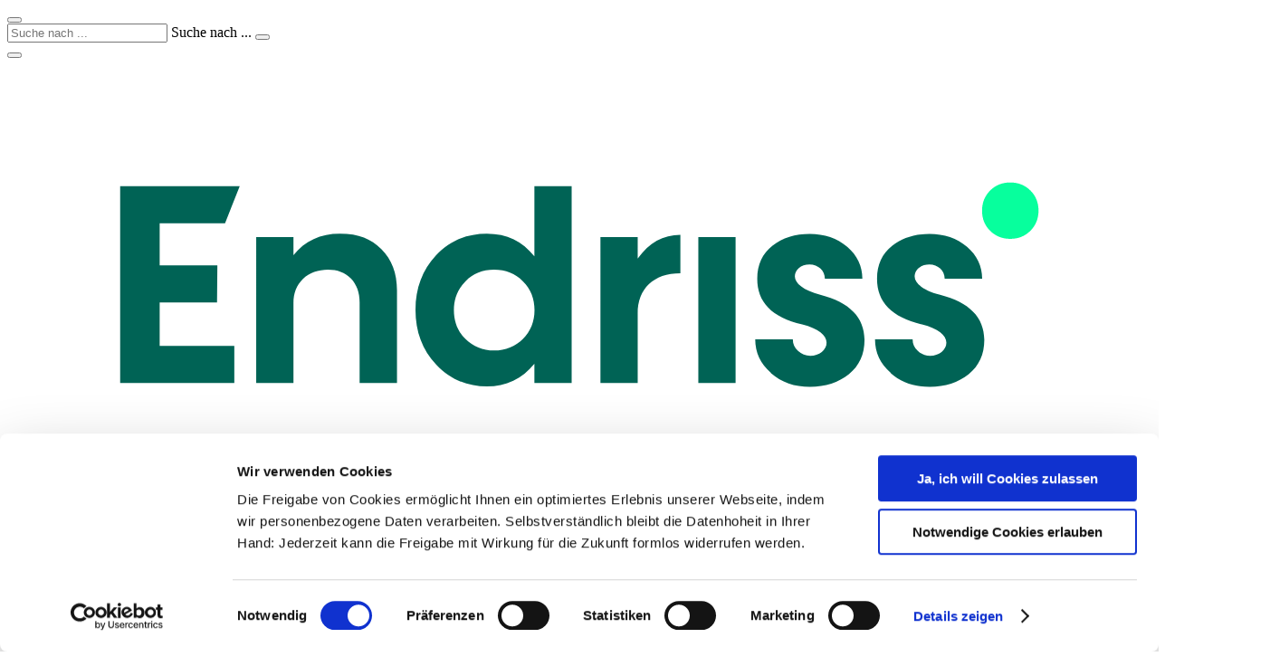

--- FILE ---
content_type: text/html; charset=utf-8
request_url: https://www.endriss.de/weiterbildungskurse/formate/seminare/seminarkalender/
body_size: 40495
content:
<!DOCTYPE html>
<html lang="de_DE">
<head>

<meta charset="utf-8">
<!-- 
	🚀 cab. 🌍 www.cab.digital ⚡

	This website is powered by TYPO3 - inspiring people to share!
	TYPO3 is a free open source Content Management Framework initially created by Kasper Skaarhoj and licensed under GNU/GPL.
	TYPO3 is copyright 1998-2026 of Kasper Skaarhoj. Extensions are copyright of their respective owners.
	Information and contribution at https://typo3.org/
-->




<meta name="generator" content="TYPO3 CMS" />
<meta name="description" content="Seminar im Bereich Finanzen, Steuern oder Rechnungswesen gesucht? In unserem Seminarkalender finden Sie die passende Weiterbildung! √" />
<meta name="keywords" content="endriss, akademie, seminare, steuern" />
<meta name="author" content="Webmaster" />
<meta name="robots" content="index,noarchive,follow" />
<meta name="twitter:card" content="summary" />
<meta name="dc.description" content="Seminar im Bereich Finanzen, Steuern oder Rechnungswesen gesucht? In unserem Seminarkalender finden Sie die passende Weiterbildung! √" />
<meta name="dc.subject" content="endriss, akademie, seminare, steuern" />
<meta name="dc.creator" content="Webmaster" />
<meta name="dc.rights" content="Webmaster" />
<meta name="dc.language" content="de" />










    
    <title>Seminarkalender | Endriss</title>
    

<script type="module">
import googleAnalyticsHelper from '/typo3conf/ext/endriss/Assets/Endriss/scripts/1_objects/helper/googleAnalytics.js';
if(googleAnalyticsHelper.isGA4active()) {
window.dataLayer = window.dataLayer || [];
dataLayer.push({
          'customer_type': 'new_customer'});
}
      </script>


    
    <meta http-equiv="x-ua-compatible" content="IE=edge"/>
    <meta name="google" content="notranslate"/>
    <meta name="viewport" content="width=device-width, initial-scale=1"/>
    
    
    
        <meta name="twitter:title" content="Seminarkalender"/>
    
    
        <meta name="twitter:description" content="Seminar im Bereich Finanzen, Steuern oder Rechnungswesen gesucht? In unserem Seminarkalender finden Sie die passende Weiterbildung! √"/>
    
    
        <meta name="twitter:image"
              content="https://www.endriss.de/fileadmin/_processed_/1/7/csm_Seminarkalender_d75bffd3c9.jpg"/>
        <meta name="twitter:image:alt" content=""/>
    
    <meta property="og:url" content="https://www.endriss.de/weiterbildungskurse/formate/seminare/seminarkalender/"/>
    <meta property="og:type" content="website"/>
	
	  <meta property="og:locale" content="de_DE" />
	
    
        <meta property="og:title" content="Seminarkalender"/>
    
    
        <meta property="og:description" content="Seminar im Bereich Finanzen, Steuern oder Rechnungswesen gesucht? In unserem Seminarkalender finden Sie die passende Weiterbildung! √"/>
    
    
        <meta property="og:image"
              content="https://www.endriss.de/fileadmin/_processed_/1/7/csm_Seminarkalender_855327e305.jpg"/>
        <meta property="og:image:width" content="1200"/>
        <meta property="og:image:height" content="630"/>
    

    <link rel="icon" href="/favicon.ico" type="image/x-icon"><link rel="icon" type="image/png" sizes="32x32" href="/typo3conf/ext/endriss/Templates/Endriss/Resources/Public/Favicons/favicon-32x32.png"><link rel="shortcut icon" href="/favicon.ico" type="image/x-icon"><link rel="apple-touch-icon" sizes="180x180" href="/typo3conf/ext/endriss/Templates/Endriss/Resources/Public/Favicons/apple-touch-icon.png"><link rel="icon" type="image/x-icon" href="/typo3conf/ext/endriss/Templates/Endriss/Resources/Public/Favicons/favicon.ico"><link rel="icon" type="image/png" sizes="16x16" href="/typo3conf/ext/endriss/Templates/Endriss/Resources/Public/Favicons/favicon-16x16.png"><link rel="icon" type="image/png" sizes="32x32" href="/typo3conf/ext/endriss/Templates/Endriss/Resources/Public/Favicons/favicon-32x32.png"><link rel="icon" type="image/png" sizes="48x48" href="/typo3conf/ext/endriss/Templates/Endriss/Resources/Public/Favicons/favicon-48x48.png"><link rel="manifest" href="/typo3conf/ext/endriss/Templates/Endriss/Resources/Public/Favicons/manifest.webmanifest"><meta name="mobile-web-app-capable" content="yes"><meta name="theme-color" content="#fff"><meta name="application-name" content="cabag"><link rel="apple-touch-icon" sizes="57x57" href="/typo3conf/ext/endriss/Templates/Endriss/Resources/Public/Favicons/apple-touch-icon-57x57.png"><link rel="apple-touch-icon" sizes="60x60" href="/typo3conf/ext/endriss/Templates/Endriss/Resources/Public/Favicons/apple-touch-icon-60x60.png"><link rel="apple-touch-icon" sizes="72x72" href="/typo3conf/ext/endriss/Templates/Endriss/Resources/Public/Favicons/apple-touch-icon-72x72.png"><link rel="apple-touch-icon" sizes="76x76" href="/typo3conf/ext/endriss/Templates/Endriss/Resources/Public/Favicons/apple-touch-icon-76x76.png"><link rel="apple-touch-icon" sizes="114x114" href="/typo3conf/ext/endriss/Templates/Endriss/Resources/Public/Favicons/apple-touch-icon-114x114.png"><link rel="apple-touch-icon" sizes="120x120" href="/typo3conf/ext/endriss/Templates/Endriss/Resources/Public/Favicons/apple-touch-icon-120x120.png"><link rel="apple-touch-icon" sizes="144x144" href="/typo3conf/ext/endriss/Templates/Endriss/Resources/Public/Favicons/apple-touch-icon-144x144.png"><link rel="apple-touch-icon" sizes="152x152" href="/typo3conf/ext/endriss/Templates/Endriss/Resources/Public/Favicons/apple-touch-icon-152x152.png"><link rel="apple-touch-icon" sizes="167x167" href="/typo3conf/ext/endriss/Templates/Endriss/Resources/Public/Favicons/apple-touch-icon-167x167.png"><link rel="apple-touch-icon" sizes="180x180" href="/typo3conf/ext/endriss/Templates/Endriss/Resources/Public/Favicons/apple-touch-icon-180x180.png"><link rel="apple-touch-icon" sizes="1024x1024" href="/typo3conf/ext/endriss/Templates/Endriss/Resources/Public/Favicons/apple-touch-icon-1024x1024.png"><meta name="apple-mobile-web-app-capable" content="yes"><meta name="apple-mobile-web-app-status-bar-style" content="black-translucent"><meta name="apple-mobile-web-app-title" content="cabag"><meta name="msapplication-TileColor" content="#fff"><meta name="msapplication-TileImage" content="/typo3conf/ext/endriss/Templates/Endriss/Resources/Public/Favicons/mstile-144x144.png"><meta name="msapplication-config" content="/typo3conf/ext/endriss/Templates/Endriss/Resources/Public/Favicons/browserconfig.xml"><script defer="defer" src="/typo3conf/ext/endriss/Templates/Endriss/Resources/Public/JavaScript/main.js?8cf0f4abf2889630d55b"></script><link href="/typo3conf/ext/endriss/Templates/Endriss/Resources/Public/Css/main.css?b38d21fef86b4e148030" rel="preload" as="style"><link href="/typo3conf/ext/endriss/Templates/Endriss/Resources/Public/Fonts/Icons.woff2?945c88748248a903d6adc427429bc644" rel="preload" as="font" crossorigin=""><link href="/typo3conf/ext/endriss/Templates/Endriss/Resources/Public/Fonts/Roboto-Light.woff2?0109a2ace896a506a0aac5f7a94a8efb" rel="preload" as="font" crossorigin=""><link href="/typo3conf/ext/endriss/Templates/Endriss/Resources/Public/Fonts/Roboto-Medium.woff2?869888415d0b1a99ae5c7ac7c4575ccf" rel="preload" as="font" crossorigin=""><link href="/typo3conf/ext/endriss/Templates/Endriss/Resources/Public/Fonts/Roboto-Regular.woff2?4673b4537a84c7f7a130799aa6af329b" rel="preload" as="font" crossorigin=""><link href="/typo3conf/ext/endriss/Templates/Endriss/Resources/Public/Css/main.css?b38d21fef86b4e148030" rel="stylesheet">

<script type="module" src="/typo3conf/ext/endriss/Assets/Endriss/scripts/1_objects/helper/googleAnalytics.js">
  let referrer = document.referrer;
  if (referrer == "https://auth.endriss.de/") {
    let data = {
      'event': 'endriss.recommended.login'
    };
    if(googleAnalyticsHelper.isGA4active()) {
      window.dataLayer = window.dataLayer || [];
      dataLayer.push(data);
    }
  }
</script>
<script src="https://consent.cookiebot.com/uc.js" data-cbid="cd82d5e1-b25b-4222-945c-f059a31472a1" data-blockingmode="auto" type="text/javascript"></script>          <!-- Plugin: 017/tx_econda_pi1 [begin] -->
          <script type="text/javascript">
          //<![CDATA[
              window.emosTrackVersion = 2;
          //]]>
          </script>
          <link rel="preload" href="/typo3conf/ext/econda/Resources/Public/JavaScript/emos2.js" as="script">
          <script type="text/javascript" src="/typo3conf/ext/econda/Resources/Public/JavaScript/emos2.js"></script>
          <script type="text/javascript">
          //<![CDATA[
            var emospro = {};
            emospro.siteid = '1';
          //]]>
          </script>
          <!-- Google Tag Manager -->
          <script>(function(w,d,s,l,i){w[l]=w[l]||[];w[l].push({'gtm.start':
          new Date().getTime(),event:'gtm.js'});var f=d.getElementsByTagName(s)[0],
          j=d.createElement(s),dl=l!='dataLayer'?'&l='+l:'';j.async=true;j.src=
          'https://insights.endriss.de/gtm.js?id='+i+dl;f.parentNode.insertBefore(j,f);
          })(window,document,'script','dataLayer','GTM-KK7HGW');</script>
          <!-- End Google Tag Manager -->
    <script src="https://www.google.com/recaptcha/api.js"></script><script>var tabTitleHidden = "";</script>
<link rel="canonical" href="https://www.endriss.de/weiterbildungskurse/formate/seminare/seminarkalender/"/>


<meta http-equiv="content-language" content="de" />
<meta http-equiv="Content-Style-Type" content="text/css" />
<meta http-equiv="Content-Script-Type" content="text/javascript" />
<meta name="DC.Language" scheme="NISOZ39.50" content="de" />

</head>
<body class="o-body o-body--page-2816">



<!-- Google Tag Manager (noscript) --><noscript><iframe src="https://insights.endriss.de/ns.html?id=GTM-KK7HGW"
height="0" width="0" style="display:none;visibility:hidden"></iframe></noscript><!-- End Google Tag Manager (noscript) --><header class="c-header c-header--headroom c-navigation u-print--none"><div class="c-navigation__search-wrapper"><button class="c-navigation__search-close"><span class="c-navigation__controls__close__icon o-icon o-icon--close-medium"></span></button><nav class="c-searchnav "><form class="c-searchnav__form o-form"
              action="/weiterbildungskurse/formate/lehrgaenge/suche/"
              method="get" autocomplete="off"><div class="c-searchnav__form-inner"><div class="o-form__item o-form__item--text o-form__item--search"><div class="c-searchnav__inner u-position--relative"><input
                            class="c-searchnav__input o-navigation__input o-form__input o-form__input--text"
                            name="q" type="text"
                            placeholder="Suche nach ..."
                            aria-label="Suche eingeben"/><label for="q" class="o-form__label o-form__label--absolute">
                            Suche nach ...
                        </label><button class="c-searchnav__submit o-icon" type="submit"
                                aria-label="Suche abschicken"></button></div></div><button class="c-shortcut-navigation__close c-searchnav__close o-box__close o-icon--close-medium"></button></div><ul class="c-searchnav__list o-navigation__list o-box__list o-box__list--text"></ul></form>
</nav></div><div class="c-header__logo endriss"><a class="c-header__logo__link"
       href="/"
       aria-label=""><svg class="c-header__logo__image endriss" xmlns="http://www.w3.org/2000/svg"  version="1.1" viewBox="0 0 1013.4 374.7"><!-- Generator: Adobe Illustrator 29.8.2, SVG Export Plug-In . SVG Version: 2.1.1 Build 3)  --><path fill="#006355" d="M331.3,155.8c9.3,9.2,13.9,21.3,13.9,36.6v82.3h-33.1v-71.6c0-8.8-2.6-15.7-7.7-21.1-5.2-5.2-12-7.8-20.4-7.8s-16.5,2.7-22.1,8.1c-5.6,5.4-8.4,12.6-8.4,21.4v71h-33v-129.4h33v16c10.2-12.8,23.9-19.1,41.1-19.1s27.4,4.6,36.7,13.6h0s0,0,0,0Z"/><path fill="#006355" d="M466.9,100h33v174.6h-33v-17c-10.8,13.4-24.9,20.1-42.1,20.1s-33-6.4-45-19.5c-12.1-13-18.2-29.1-18.2-48.4s6.1-35.3,18.1-48.3c12-12.9,27.1-19.3,45.1-19.3s31.3,6.7,42.1,20.1v-62.3h0ZM456.8,235.5c6.8-6.8,10.2-15.4,10.2-25.5s-3.3-18.7-10.2-25.5c-6.8-6.8-15.4-10.3-25.6-10.3s-18.6,3.5-25.4,10.3c-6.8,6.8-10.2,15.4-10.2,25.5s3.3,18.7,10.2,25.5,15.2,10.3,25.4,10.3,18.8-3.5,25.6-10.3Z"/><path fill="#006355" d="M558.4,164.3c10-14,22.5-21.1,37.8-21.1v34.1c-23.9,0-37.8,13.8-37.8,35.7v61.7h-33v-129.4h33v19h0Z"/><path fill="#006355" d="M612.1,274.6v-129.4h33v129.4h-33Z"/><path fill="#006355" d="M676.4,265.5c-9.3-8-13.9-18-13.9-29.6h33.3c0,4.1,1.5,7.4,4.6,10.3,3,2.9,6.6,4.3,10.9,4.3,8,0,14.4-5.2,14.4-11.6s-7.2-12.5-21.6-16.2c-26.7-6.3-39.9-19.8-39.8-40.6,0-12.4,4.5-22.2,13.5-29.2,8.9-7.1,20-10.5,33-10.5s24.3,3.8,33.2,11.5c8.9,7.7,13.4,17.1,13.4,28.2h-33.2c0-7.1-5.8-12.6-13.6-12.6s-13,4.8-13,10.7,7.5,12.5,22.5,16.2c26,6.6,39,20,39.2,39.9,0,12.9-4.6,23-13.8,30.5-9.3,7.4-20.7,11.2-34.5,11.2s-25.4-4.1-34.7-12.3h0s0,0,0,0Z"/><path fill="#006355" d="M782.5,265.5c-9.3-8-13.9-18-13.9-29.6h33.3c0,4.1,1.5,7.4,4.6,10.3,3,2.9,6.6,4.3,10.9,4.3,8,0,14.4-5.2,14.4-11.6s-7.2-12.5-21.6-16.2c-26.7-6.3-39.9-19.8-39.8-40.6,0-12.4,4.5-22.2,13.5-29.2,8.9-7.1,20-10.5,33-10.5s24.3,3.8,33.2,11.5c8.9,7.7,13.4,17.1,13.4,28.2h-33.2c0-7.1-5.8-12.6-13.6-12.6s-13,4.8-13,10.7,7.5,12.5,22.5,16.2c26,6.6,39,20,39.2,39.9,0,12.9-4.6,23-13.8,30.5-9.3,7.4-20.7,11.2-34.5,11.2s-25.4-4.1-34.7-12.3h0s0,0,0,0Z"/><path fill="#07ff9d" d="M888.4,146.8c-7.1,0-13.1-2.4-17.9-7.2-4.8-4.8-7.1-10.7-7.1-17.8s2.4-13,7.1-17.8c4.8-4.8,10.7-7.2,17.9-7.2s13.1,2.4,17.9,7.2,7.1,10.7,7.1,17.8-2.4,13-7.1,17.8c-4.8,4.8-10.7,7.2-17.9,7.2Z"/><polygon fill="#006355" points="135 203.2 185.8 203.2 186.1 170.3 135 170.3 135 132.9 192.9 132.9 205.9 100 100 100 100 274.7 201.1 274.7 201.1 241.8 135 241.8 135 203.2"/></svg></a></div><div class="c-header__bar"><div class="c-header__menutoggle c-navigation__toggle"><button class="c-header__menutoggle__btn c-navigation__toggle__btn"><span class="c-header__menutoggle__icon o-icon o-icon--searchmenu"></span></button></div><nav class="c-shortcut-navigation c-header__shortcuts"><ul class="c-shortcut-navigation__list"><li class="c-shortcut-navigation__item c-searchnav__wrapper u-display--none u-display--large-block "><div class="c-shortcut-navigation__wrapper--search" role="button"><div class="c-shortcut-navigation__toggler o-tooltip o-tooltip--navi"><span
                        class="c-shortcut-navigation__icon c-searchnav__button o-navigation__button o-icon o-icon--search-bold"></span><div class="o-tooltip__modal o-tooltip__modal--search">Suche</div></div><div class="c-shortcut-navigation__overlay c-shortcut-navigation__overlay--search"><nav class="c-searchnav o-box o-box--small o-box--overlay"><form class="c-searchnav__form o-form"
              action="/weiterbildungskurse/formate/lehrgaenge/suche/"
              method="get" autocomplete="off"><div class="c-searchnav__form-inner"><div class="o-form__item o-form__item--text o-form__item--search"><div class="c-searchnav__inner u-position--relative"><input
                            class="c-searchnav__input o-navigation__input o-form__input o-form__input--text"
                            name="q" type="text"
                            placeholder="Suche nach ..."
                            aria-label="Suche eingeben"/><label for="q" class="o-form__label o-form__label--absolute">
                            Suche nach ...
                        </label><button class="c-searchnav__submit o-icon" type="submit"
                                aria-label="Suche abschicken"></button></div></div><button class="c-shortcut-navigation__close c-searchnav__close o-box__close o-icon--close-medium"></button></div><ul class="c-searchnav__list o-navigation__list o-box__list o-box__list--text"></ul></form>
</nav></div></div></li><li class="c-shortcut-navigation__item c-shortcut-navigation__item--cart"></li><li class="c-shortcut-navigation__item"><a class="c-shortcut-navigation__link" href="/konto/myendriss-login?logintype=login"
                   aria-label="/konto/myendriss-login?logintype=login"><div class="o-tooltip o-tooltip--navi"><span class="c-shortcut-navigation__icon o-icon o-icon--profile-bold"></span><div class="o-tooltip__modal o-tooltip__modal--profile">Anmeldung MyEndriss</div></div></a></li></ul></nav></div><div class="c-header__panel c-navigation__panel"><div class="c-navigation__controls"><div class="c-navigation__search"><div class="c-searchnav__inner c-searchnav__inner--init"><input
                        class="c-searchnav__input o-navigation__input o-form__input o-form__input--text c-navigation__search-input o-form__input--showplaceholder o-form__input--showplaceholder-grey"
                        type="text"
                        placeholder="Suche nach ..."
                        aria-label="Suche eingeben"/></div></div><button class="c-navigation__controls__close"><span class="c-navigation__controls__close__icon o-icon o-icon--close-medium"></span></button></div><div class="c-navigation__body u-position--relative"><nav class="c-main-navigation c-navigation__nav c-navigation__nav--main"><ul class="c-main-navigation__list"><li class="c-main-navigation__item c-main-navigation__item--homelink"><a role="button"
                   class="c-main-navigation__link">Home</a></li><li class="c-main-navigation__item"><a href=""
                           class="c-main-navigation__link c-main-navigation__link--has-children">Weiterbildungskurse</a><div class="c-main-navigation__child c-main-navigation__child--level-1 c-navigation__panel__child"
         data-navigation-level="1"
         data-navigation-prev-title="Hauptmenü"><div class="c-main-navigation__child__container"><div class="c-main-navigation__child__items c-main-navigation__child__items--reverse-order-mobile"><div class="c-main-navigation__child__items__group"><span class="c-main-navigation__child__items__header">Themenwelten</span><ul class="c-main-navigation__child__items__list c-main-navigation__child__items__list--columns"><li class="c-main-navigation__child__items__item"><a href="/weiterbildungskurse/formate/seminare/aktuelles/"
                               target=""
                               class="c-main-navigation__child__items__link">Aktuelles</a></li><li class="c-main-navigation__child__items__item"><a href="/themenwelten/steuerrecht/"
                               target=""
                               class="c-main-navigation__child__items__link">Steuern</a></li><li class="c-main-navigation__child__items__item"><a href="/themenwelten/rechnungswesen/"
                               target=""
                               class="c-main-navigation__child__items__link">Rechnungswesen</a></li><li class="c-main-navigation__child__items__item"><a href="/weiterbildungskurse/formate/seminare/chatgpt/"
                               target=""
                               class="c-main-navigation__child__items__link">KI-Seminare</a></li><li class="c-main-navigation__child__items__item"><a href="/themenwelten/personalabrechnung/"
                               target=""
                               class="c-main-navigation__child__items__link">Personalabrechnung</a></li><li class="c-main-navigation__child__items__item"><a href="/themenwelten/internationale-rechnungslegung/"
                               target=""
                               class="c-main-navigation__child__items__link">Internationale Rechnungslegung</a></li><li class="c-main-navigation__child__items__item"><a href="/weiterbildungskurse/formate/seminare/gemeinnuetzigkeitsrecht/"
                               target=""
                               class="c-main-navigation__child__items__link">Gemeinnützigkeits&shy;recht</a></li><li class="c-main-navigation__child__items__item"><a href="/themenwelten/controlling/"
                               target=""
                               class="c-main-navigation__child__items__link">SAP® / MS-Excel / Controlling</a></li><li class="c-main-navigation__child__items__item"><a href="/weiterbildungskurse/formate/seminare/karriereprogramme/"
                               target=""
                               class="c-main-navigation__child__items__link">Karriereprogramme</a></li><li class="c-main-navigation__child__items__item"><a href="/weiterbildungskurse/formate/seminare/fachuebergreifende-themen/"
                               target=""
                               class="c-main-navigation__child__items__link">Spezialthemen / Strategien / Soft Skills</a></li><li class="c-main-navigation__child__items__item"><a href="/weiterbildungskurse/formate/seminare/endriss-update/"
                               target=""
                               class="c-main-navigation__child__items__link">Endriss-Updates</a></li><li class="c-main-navigation__child__items__item"><a href="/themenwelten/fuer-gruender-und-digitalunternehmer/"
                               target=""
                               class="c-main-navigation__child__items__link">Für Gründer und Digitalunternehmer</a></li></ul></div><div class="c-main-navigation__child__items__group"><span class="c-main-navigation__child__items__header">Formate</span><ul class="c-main-navigation__child__items__list"><li class="c-main-navigation__child__items__item"><a href=""
                               class="c-main-navigation__child__items__link c-main-navigation__child__items__link--has-sub">Lehrgänge</a><div class="c-main-navigation__child c-main-navigation__child--level-2 c-navigation__panel__child"
   data-navigation-level="2"
   data-navigation-prev-title="Alle Formate"><div class="c-main-navigation__child__container"><div class="c-main-navigation__child__items"><div class="c-main-navigation__child__items__group"><span class="c-main-navigation__child__items__header">Lehrgänge</span><ul class="c-main-navigation__child__items__list"><li class="c-main-navigation__child__items__item"><a href=""
                                   class="c-main-navigation__child__items__link c-main-navigation__child__items__link--has-sub">Bilanzbuch&shy;halter (IHK)</a><div class="c-main-navigation__child c-main-navigation__child--level-3 c-navigation__panel__child"
   data-navigation-level="3"
   data-navigation-prev-title="Alle Lehrgänge"><div class="c-main-navigation__child__container"><div class="c-main-navigation__child__items"><div class="c-main-navigation__child__items__group"><span class="c-main-navigation__child__items__header">Bilanzbuch&shy;halter (IHK)</span><ul class="c-main-navigation__child__items__list"><li class="c-main-navigation__child__items__item"><a href="/weiterbildungskurse/formate/lehrgaenge/bilanzbuchhalter/"
                                       target=""
                                       class="c-main-navigation__child__items__link">Ihr Weg zum Bilanzbuchhalter (IHK)</a></li><li class="c-main-navigation__child__items__item"><a href="/weiterbildungskurse/formate/lehrgaenge/bilanzbuchhalter/lehrgaenge-bilanzbuchhalter-ihk/"
                                       target=""
                                       class="c-main-navigation__child__items__link">Lehrgänge zum Bilanzbuchhalter (IHK)</a></li><li class="c-main-navigation__child__items__item"><a href=""
                                   class="c-main-navigation__child__items__link c-main-navigation__child__items__link--has-sub">Intensivlehrgänge</a><div class="c-main-navigation__child c-main-navigation__child--level-4 c-navigation__panel__child"
   data-navigation-level="4"
   data-navigation-prev-title="Alle Bilanzbuch&shy;halter (IHK)"><div class="c-main-navigation__child__container"><div class="c-main-navigation__child__items"><div class="c-main-navigation__child__items__group"><span class="c-main-navigation__child__items__header">Intensivlehrgänge</span><ul class="c-main-navigation__child__items__list"><li class="c-main-navigation__child__items__item"><a href="/weiterbildungskurse/formate/lehrgaenge/bilanzbuchhalter/intensivlehrgaenge/vorbereitung-auf-die-schriftliche-pruefung/"
                                       target=""
                                       class="c-main-navigation__child__items__link">Vorbereitung auf die schriftliche Prüfung</a></li><li class="c-main-navigation__child__items__item"><a href="/weiterbildungskurse/formate/lehrgaenge/bilanzbuchhalter/intensivlehrgaenge/vorbereitung-auf-die-muendliche-pruefung/"
                                       target=""
                                       class="c-main-navigation__child__items__link">Vorbereitung auf die mündliche Prüfung</a></li><li class="c-main-navigation__child__items__item"><a href="/weiterbildungskurse/formate/lehrgaenge/bilanzbuchhalter/intensivlehrgaenge/bilanzbuchhalter-ihk-video-intensivlehrgang-fuer-die-muendliche-pruefung/"
                                       target=""
                                       class="c-main-navigation__child__items__link">Videolehrgang für die mündliche Prüfung</a></li><li class="c-main-navigation__child__items__item"><a href="/weiterbildungskurse/formate/lehrgaenge/bilanzbuchhalter/intensivlehrgaenge/falltraining-fuer-bilanzbuchhalter-ihk/"
                                       target=""
                                       class="c-main-navigation__child__items__link">Falltraining</a></li><li class="c-main-navigation__child__items__item"><a href="/weiterbildungskurse/formate/lehrgaenge/bilanzbuchhalter/intensivlehrgaenge/wiederholer-lehrgang-bilanzbuchhalter-ihk/"
                                       target=""
                                       class="c-main-navigation__child__items__link">Wiederholer-Lehrgang</a></li></ul></div></div></div></div></li><li class="c-main-navigation__child__items__item"><a href="/weiterbildungskurse/formate/lehrgaenge/bilanzbuchhalter/informationsveranstaltungen/"
                                       target=""
                                       class="c-main-navigation__child__items__link">Informationsveranstaltungen</a></li><li class="c-main-navigation__child__items__item"><a href="/weiterbildungskurse/formate/lehrgaenge/gesetzestexte/bilanzbuchhalter-ihk-fachliteratur/"
                                       target=""
                                       class="c-main-navigation__child__items__link">Gesetzestexte</a></li><li class="c-main-navigation__child__items__item"><a href="/weiterbildungskurse/formate/seminare/endriss-update/endriss-update-fuer-bilanzbuchhalter-ihk/"
                                       target=""
                                       class="c-main-navigation__child__items__link">UPdates</a></li><li class="c-main-navigation__child__items__item"><a href="/weiterbildungskurse/formate/lehrgaenge/bilanzbuchhalter/bilanzbuchhalter-ihk-pruefungsinhalte-und-aufbau/"
                                       target=""
                                       class="c-main-navigation__child__items__link">Prüfungsinhalte und -aufbau</a></li><li class="c-main-navigation__child__items__item"><a href="/weiterbildungskurse/formate/lehrgaenge/bilanzbuchhalter/zulassungsvoraussetzungen-pruefungen-ihk/"
                                       target=""
                                       class="c-main-navigation__child__items__link">Bilanzbuchhalter IHK Zulassungsvoraussetzungen</a></li><li class="c-main-navigation__child__items__item"><a href="/weiterbildungskurse/formate/lehrgaenge/bilanzbuchhalter/pruefungstermine-bilanzbuchhalter-ihk/"
                                       target=""
                                       class="c-main-navigation__child__items__link">Prüfungstermine Bilanzbuchhalter (IHK)</a></li><li class="c-main-navigation__child__items__item"><a href="/weiterbildungskurse/formate/lehrgaenge/bilanzbuchhalter/bilanzbuchhalter-pruefungen-der-steuer-fachschule-dr-endriss/"
                                       target=""
                                       class="c-main-navigation__child__items__link">Prüfungen Dr. Endriss</a></li><li class="c-main-navigation__child__items__item"><a href="/weiterbildungskurse/formate/lehrgaenge/bilanzbuchhalter/faq/"
                                       target=""
                                       class="c-main-navigation__child__items__link">FAQ</a></li><li class="c-main-navigation__child__items__item"><a href="/bilanzbuchhaltung/"
                                       target=""
                                       class="c-main-navigation__child__items__link">Bilanzbuchhaltung - Was ist das?</a></li><li class="c-main-navigation__child__items__item"><a href=""
                                   class="c-main-navigation__child__items__link c-main-navigation__child__items__link--has-sub">Laufende Lehrgänge</a><div class="c-main-navigation__child c-main-navigation__child--level-4 c-navigation__panel__child"
   data-navigation-level="4"
   data-navigation-prev-title="Alle Bilanzbuch&shy;halter (IHK)"><div class="c-main-navigation__child__container"><div class="c-main-navigation__child__items"><div class="c-main-navigation__child__items__group"><span class="c-main-navigation__child__items__header">Laufende Lehrgänge</span><ul class="c-main-navigation__child__items__list"><li class="c-main-navigation__child__items__item"><a href="/weiterbildungskurse/formate/lehrgaenge/bilanzbuchhalter/laufende-lehrgaenge-bilanzbuchhalter-ihk/laufende-bilanzbuchhalter-ihk-tageslehrgaenge/"
                                       target=""
                                       class="c-main-navigation__child__items__link">Tageslehrgänge</a></li><li class="c-main-navigation__child__items__item"><a href="/weiterbildungskurse/formate/lehrgaenge/bilanzbuchhalter/laufende-lehrgaenge-bilanzbuchhalter-ihk/laufende-bilanzbuchhalter-ihk-abendlehrgaenge/"
                                       target=""
                                       class="c-main-navigation__child__items__link">Abendlehrgänge</a></li><li class="c-main-navigation__child__items__item"><a href="/weiterbildungskurse/formate/lehrgaenge/bilanzbuchhalter/laufende-lehrgaenge-bilanzbuchhalter-ihk/laufende-bilanzbuchhalter-ihk-samstaglehrgaenge/"
                                       target=""
                                       class="c-main-navigation__child__items__link">Samstagslehrgänge</a></li><li class="c-main-navigation__child__items__item"><a href="/weiterbildungskurse/formate/lehrgaenge/bilanzbuchhalter/laufende-lehrgaenge-bilanzbuchhalter-ihk/laufende-bilanzbuchhalter-ihk-samstaglehrgang-halbtags/"
                                       target=""
                                       class="c-main-navigation__child__items__link">Samstaglehrgang (halbtags)</a></li><li class="c-main-navigation__child__items__item"><a href="/weiterbildungskurse/formate/lehrgaenge/bilanzbuchhalter/laufende-lehrgaenge-bilanzbuchhalter-ihk/laufende-bilanzbuchhalter-ihk-turbo-lehrgaenge/"
                                       target=""
                                       class="c-main-navigation__child__items__link">Turbo-Lehrgänge</a></li></ul></div></div></div></div></li><li class="c-main-navigation__child__items__item"><a href="/beratungstermin-bilanzbuchhalter-vereinbaren/"
                                       target=""
                                       class="c-main-navigation__child__items__link">Beratungstermin vereinbaren</a></li><li class="c-main-navigation__child__items__item"><a href="/weiterbildungskurse/formate/lehrgaenge/bilanzbuchhalter/kostenfreie-webinare/"
                                       target=""
                                       class="c-main-navigation__child__items__link">Kostenfreie Webinare</a></li><li class="c-main-navigation__child__items__item"><a href="https://www.endriss.de/gasthoererschein/?pid=2910&amp;thema=Bilanzbuchhalter%20(IHK)"
                                       target="_blank"
                                       class="c-main-navigation__child__items__link">Gasthörerschein</a></li></ul></div></div></div></div></li><li class="c-main-navigation__child__items__item"><a href=""
                                   class="c-main-navigation__child__items__link c-main-navigation__child__items__link--has-sub">Steuerberater</a><div class="c-main-navigation__child c-main-navigation__child--level-3 c-navigation__panel__child"
   data-navigation-level="3"
   data-navigation-prev-title="Alle Lehrgänge"><div class="c-main-navigation__child__container"><div class="c-main-navigation__child__items"><div class="c-main-navigation__child__items__group"><span class="c-main-navigation__child__items__header">Steuerberater</span><ul class="c-main-navigation__child__items__list"><li class="c-main-navigation__child__items__item"><a href="/weiterbildungskurse/formate/lehrgaenge/steuerberater/"
                                       target=""
                                       class="c-main-navigation__child__items__link">Ihr Weg zum Steuerberater</a></li><li class="c-main-navigation__child__items__item"><a href="/weiterbildungskurse/formate/lehrgaenge/steuerberater/lehrgang-steuerberater/"
                                       target=""
                                       class="c-main-navigation__child__items__link">Lehrgänge zum Steuerberater</a></li><li class="c-main-navigation__child__items__item"><a href=""
                                   class="c-main-navigation__child__items__link c-main-navigation__child__items__link--has-sub">Intensivlehrgänge zum Steuerberater</a><div class="c-main-navigation__child c-main-navigation__child--level-4 c-navigation__panel__child"
   data-navigation-level="4"
   data-navigation-prev-title="Alle Steuerberater"><div class="c-main-navigation__child__container"><div class="c-main-navigation__child__items"><div class="c-main-navigation__child__items__group"><span class="c-main-navigation__child__items__header">Intensivlehrgänge zum Steuerberater</span><ul class="c-main-navigation__child__items__list"><li class="c-main-navigation__child__items__item"><a href="/weiterbildungskurse/formate/lehrgaenge/steuerberater/intensivlehrgaenge-steuerberater/klausurentraining-zum-steuerberater/"
                                       target=""
                                       class="c-main-navigation__child__items__link">Klausurentraining</a></li><li class="c-main-navigation__child__items__item"><a href="/weiterbildungskurse/formate/lehrgaenge/steuerberater/intensivlehrgaenge-steuerberater/muendliche-vorbereitung-zum-steuerberater/"
                                       target=""
                                       class="c-main-navigation__child__items__link">Mündliche Vorbereitung</a></li><li class="c-main-navigation__child__items__item"><a href="/weiterbildungskurse/formate/lehrgaenge/steuerberater/intensivlehrgaenge-steuerberater/ergaenzende-lehrgaenge-zum-steuerberater/"
                                       target=""
                                       class="c-main-navigation__child__items__link">Ergänzende Lehrgänge</a></li><li class="c-main-navigation__child__items__item"><a href="/weiterbildungskurse/formate/lehrgaenge/steuerberater/intensivlehrgaenge-steuerberater/"
                                       target=""
                                       class="c-main-navigation__child__items__link">Intensivlehrgänge in der Übersicht</a></li></ul></div></div></div></div></li><li class="c-main-navigation__child__items__item"><a href="/weiterbildungskurse/formate/studiengaenge/master-of-taxation/"
                                       target=""
                                       class="c-main-navigation__child__items__link">Master of Arts in Taxation</a></li><li class="c-main-navigation__child__items__item"><a href="/weiterbildungskurse/formate/lehrgaenge/steuerberater/informationsveranstaltungen/"
                                       target=""
                                       class="c-main-navigation__child__items__link">Informationsveranstaltungen</a></li><li class="c-main-navigation__child__items__item"><a href="/berufe/steuer-berufe/steuerberater/ausbildung/pruefung/"
                                       target=""
                                       class="c-main-navigation__child__items__link">Prüfungstermine und Informationen</a></li><li class="c-main-navigation__child__items__item"><a href="/weiterbildungskurse/formate/lehrgaenge/steuerberater/voraussetzung-zur-steuerberaterpruefung/"
                                       target=""
                                       class="c-main-navigation__child__items__link">Steuerberaterprüfung: Voraussetzungen</a></li><li class="c-main-navigation__child__items__item"><a href="/weiterbildungskurse/formate/lehrgaenge/steuerberater/laufende-lehrgaenge/"
                                       target=""
                                       class="c-main-navigation__child__items__link">Laufende Lehrgänge</a></li><li class="c-main-navigation__child__items__item"><a href="/weiterbildungskurse/formate/seminare/endriss-update/endriss-update-fuer-steuerberater/"
                                       target=""
                                       class="c-main-navigation__child__items__link">Endriss-Update für Steuerberater</a></li><li class="c-main-navigation__child__items__item"><a href="/weiterbildungskurse/formate/lehrgaenge/gesetzestexte/steuerberater-gesetzestexte/"
                                       target=""
                                       class="c-main-navigation__child__items__link">Gesetzestexte</a></li><li class="c-main-navigation__child__items__item"><a href="/weiterbildungskurse/formate/lehrgaenge/steuerberater/steuerberater-klausuren/"
                                       target=""
                                       class="c-main-navigation__child__items__link">Kostenfreie Übungsklausuren</a></li><li class="c-main-navigation__child__items__item"><a href="/weiterbildungskurse/formate/lehrgaenge/steuerberater/top-dozenten/"
                                       target=""
                                       class="c-main-navigation__child__items__link">Unsere Top Dozenten</a></li></ul></div></div></div></div></li><li class="c-main-navigation__child__items__item"><a href=""
                                   class="c-main-navigation__child__items__link c-main-navigation__child__items__link--has-sub">Finanzbuchhalter</a><div class="c-main-navigation__child c-main-navigation__child--level-3 c-navigation__panel__child"
   data-navigation-level="3"
   data-navigation-prev-title="Alle Lehrgänge"><div class="c-main-navigation__child__container"><div class="c-main-navigation__child__items"><div class="c-main-navigation__child__items__group"><span class="c-main-navigation__child__items__header">Finanzbuchhalter</span><ul class="c-main-navigation__child__items__list"><li class="c-main-navigation__child__items__item"><a href="/weiterbildungskurse/formate/lehrgaenge/weiterbildung-finanzbuchhalter/"
                                       target=""
                                       class="c-main-navigation__child__items__link">Ihr Weg zum Finanzbuchhalter</a></li><li class="c-main-navigation__child__items__item"><a href="/weiterbildungskurse/formate/lehrgaenge/weiterbildung-finanzbuchhalter/lehrgaenge-finanzbuchhalter/"
                                       target=""
                                       class="c-main-navigation__child__items__link">Lehrgänge zum Finanzbuchhalter</a></li><li class="c-main-navigation__child__items__item"><a href="/weiterbildungskurse/formate/lehrgaenge/weiterbildung-finanzbuchhalter/pruefungsvorbereitung-intensivlehrgang/"
                                       target=""
                                       class="c-main-navigation__child__items__link">Prüfungsvorbereitung – Intensivlehrgang</a></li><li class="c-main-navigation__child__items__item"><a href="/weiterbildungskurse/formate/lehrgaenge/weiterbildung-finanzbuchhalter/informationsveranstaltungen/"
                                       target=""
                                       class="c-main-navigation__child__items__link">Informationsveranstaltungen</a></li><li class="c-main-navigation__child__items__item"><a href="/weiterbildungskurse/formate/lehrgaenge/weiterbildung-finanzbuchhalter/laufende-lehrgaenge/"
                                       target=""
                                       class="c-main-navigation__child__items__link">Laufende Lehrgänge</a></li><li class="c-main-navigation__child__items__item"><a href="/weiterbildungskurse/formate/lehrgaenge/gesetzestexte/finanzbuchhalter-fachliteratur/"
                                       target=""
                                       class="c-main-navigation__child__items__link">Gesetzestexte</a></li><li class="c-main-navigation__child__items__item"><a href="/beratungstermin-vereinbaren/"
                                       target=""
                                       class="c-main-navigation__child__items__link">Beratungstermin vereinbaren</a></li><li class="c-main-navigation__child__items__item"><a href="/weiterbildungskurse/formate/lehrgaenge/weiterbildung-finanzbuchhalter/kostenfreie-webinare/"
                                       target=""
                                       class="c-main-navigation__child__items__link">Kostenfreie Webinare</a></li></ul></div></div></div></div></li><li class="c-main-navigation__child__items__item"><a href=""
                                   class="c-main-navigation__child__items__link c-main-navigation__child__items__link--has-sub">Controller (IHK)</a><div class="c-main-navigation__child c-main-navigation__child--level-3 c-navigation__panel__child"
   data-navigation-level="3"
   data-navigation-prev-title="Alle Lehrgänge"><div class="c-main-navigation__child__container"><div class="c-main-navigation__child__items"><div class="c-main-navigation__child__items__group"><span class="c-main-navigation__child__items__header">Controller (IHK)</span><ul class="c-main-navigation__child__items__list"><li class="c-main-navigation__child__items__item"><a href="/weiterbildungskurse/formate/lehrgaenge/controller-ihk/"
                                       target=""
                                       class="c-main-navigation__child__items__link">Ihr Weg zum Controller (IHK)</a></li><li class="c-main-navigation__child__items__item"><a href="/weiterbildungskurse/formate/lehrgaenge/controller-ihk/lehrgaenge-controller-ihk/"
                                       target=""
                                       class="c-main-navigation__child__items__link">Lehrgänge zum Controller (IHK)</a></li><li class="c-main-navigation__child__items__item"><a href="/weiterbildungskurse/formate/lehrgaenge/controller-ihk/controller-ihk-weiterbildung-intensivlehrgaenge/"
                                       target=""
                                       class="c-main-navigation__child__items__link">Intensivlehrgänge</a></li><li class="c-main-navigation__child__items__item"><a href="/weiterbildungskurse/formate/lehrgaenge/controller-ihk/laufende-lehrgaenge/"
                                       target=""
                                       class="c-main-navigation__child__items__link">Laufende Lehrgänge</a></li><li class="c-main-navigation__child__items__item"><a href="/weiterbildungskurse/formate/lehrgaenge/controller-ihk/informationsveranstaltungen/"
                                       target=""
                                       class="c-main-navigation__child__items__link">Informationsveranstaltungen</a></li><li class="c-main-navigation__child__items__item"><a href=""
                                   class="c-main-navigation__child__items__link c-main-navigation__child__items__link--has-sub">Prüfungen bei Endriss</a><div class="c-main-navigation__child c-main-navigation__child--level-4 c-navigation__panel__child"
   data-navigation-level="4"
   data-navigation-prev-title="Alle Controller (IHK)"><div class="c-main-navigation__child__container"><div class="c-main-navigation__child__items"><div class="c-main-navigation__child__items__group"><span class="c-main-navigation__child__items__header">Prüfungen bei Endriss</span><ul class="c-main-navigation__child__items__list"><li class="c-main-navigation__child__items__item"><a href="/weiterbildungskurse/formate/lehrgaenge/controller-ihk/pruefungen-dr-endriss/modulpruefung1/"
                                       target=""
                                       class="c-main-navigation__child__items__link">Prüfung I - Kostenrechnung und Kostenmanagement</a></li><li class="c-main-navigation__child__items__item"><a href="/weiterbildungskurse/formate/lehrgaenge/controller-ihk/pruefungen-dr-endriss/modulpruefung2/"
                                       target=""
                                       class="c-main-navigation__child__items__link">Prüfung II - Unternehmensplanung und Budgetierung</a></li><li class="c-main-navigation__child__items__item"><a href="/weiterbildungskurse/formate/lehrgaenge/controller-ihk/pruefungen-dr-endriss/modulpruefung3/"
                                       target=""
                                       class="c-main-navigation__child__items__link">Prüfung III - Jahresabschlussanalyse</a></li><li class="c-main-navigation__child__items__item"><a href="/weiterbildungskurse/formate/lehrgaenge/controller-ihk/pruefungen-dr-endriss/modulpruefung4/"
                                       target=""
                                       class="c-main-navigation__child__items__link">Prüfung IV - Berichtswesen und Informationsmanagement</a></li></ul></div></div></div></div></li><li class="c-main-navigation__child__items__item"><a href="/weiterbildungskurse/formate/lehrgaenge/controller-ihk/microsoft-excel-fuer-controller-machen-sie-sich-fit-fuer-die-praxis/"
                                       target=""
                                       class="c-main-navigation__child__items__link">Microsoft Excel für Controller</a></li><li class="c-main-navigation__child__items__item"><a href="/weiterbildungskurse/formate/lehrgaenge/controller-ihk/voraussetzungen/"
                                       target=""
                                       class="c-main-navigation__child__items__link">Voraussetzungen und Zulassung zur Controller (IHK) Prüfung</a></li><li class="c-main-navigation__child__items__item"><a href="/weiterbildungskurse/formate/lehrgaenge/controller-ihk/pruefungstermine-controller-ihk/"
                                       target=""
                                       class="c-main-navigation__child__items__link">Prüfungstermine Controller (IHK)</a></li><li class="c-main-navigation__child__items__item"><a href="/weiterbildungskurse/formate/lehrgaenge/gesetzestexte/controller-ihk-fachliteratur/"
                                       target=""
                                       class="c-main-navigation__child__items__link">Gesetzestexte</a></li></ul></div></div></div></div></li><li class="c-main-navigation__child__items__item"><a href=""
                                   class="c-main-navigation__child__items__link c-main-navigation__child__items__link--has-sub">Wirtschaftsfachwirt (IHK)</a><div class="c-main-navigation__child c-main-navigation__child--level-3 c-navigation__panel__child"
   data-navigation-level="3"
   data-navigation-prev-title="Alle Lehrgänge"><div class="c-main-navigation__child__container"><div class="c-main-navigation__child__items"><div class="c-main-navigation__child__items__group"><span class="c-main-navigation__child__items__header">Wirtschaftsfachwirt (IHK)</span><ul class="c-main-navigation__child__items__list"><li class="c-main-navigation__child__items__item"><a href="/weiterbildungskurse/formate/lehrgaenge/wirtschaftsfachwirt-ihk/"
                                       target=""
                                       class="c-main-navigation__child__items__link">Ihr Weg zum Wirtschaftsfachwirt (IHK)</a></li><li class="c-main-navigation__child__items__item"><a href="/weiterbildungskurse/formate/lehrgaenge/wirtschaftsfachwirt-ihk/fernstudium-wirtschaftsfachwirt/"
                                       target=""
                                       class="c-main-navigation__child__items__link">Fernstudium Wirtschaftsfachwirt</a></li><li class="c-main-navigation__child__items__item"><a href="/weiterbildungskurse/formate/lehrgaenge/wirtschaftsfachwirt-ihk/intensivlehrgang-wirtschaftsbezogene-qualifikationen/"
                                       target=""
                                       class="c-main-navigation__child__items__link">Intensivlehrgang: Wirtschaftsbezogene Qualifikationen</a></li><li class="c-main-navigation__child__items__item"><a href="/weiterbildungskurse/formate/lehrgaenge/wirtschaftsfachwirt-ihk/intensivlehrgang-handlungsspezifische-qualifikationen/"
                                       target=""
                                       class="c-main-navigation__child__items__link">Intensivlehrgang: Handlungsspezifische Qualifikationen</a></li><li class="c-main-navigation__child__items__item"><a href="/weiterbildungskurse/formate/lehrgaenge/wirtschaftsfachwirt-ihk/intensivlehrgang-vorbereitung-muendlichen-pruefung/"
                                       target=""
                                       class="c-main-navigation__child__items__link">Intensivlehrgang: Vorbereitung mündlichen Prüfung</a></li><li class="c-main-navigation__child__items__item"><a href="/weiterbildungskurse/formate/lehrgaenge/wirtschaftsfachwirt-ihk/pruefungsaufbau-wirtschaftsfachwirt-ihk/"
                                       target=""
                                       class="c-main-navigation__child__items__link">Prüfungsaufbau Wirtschaftsfachwirt (IHK)</a></li><li class="c-main-navigation__child__items__item"><a href="/weiterbildungskurse/formate/lehrgaenge/wirtschaftsfachwirt-ihk/pruefungstermine-wirtschaftsfachwirt-ihk/"
                                       target=""
                                       class="c-main-navigation__child__items__link">Prüfungstermine Wirtschaftsfachwirt (IHK)</a></li><li class="c-main-navigation__child__items__item"><a href="/weiterbildungskurse/formate/lehrgaenge/wirtschaftsfachwirt-ihk/uebungsklausur-wirtschaftsfachwirt-ihk-intensivlehrgang-wq/"
                                       target=""
                                       class="c-main-navigation__child__items__link">Übungsklausur Wirtschaftsfachwirt (IHK) - Intensivlehrgang WQ</a></li><li class="c-main-navigation__child__items__item"><a href="/weiterbildungskurse/formate/lehrgaenge/wirtschaftsfachwirt-ihk/uebungsklausur-wirtschaftsfachwirt-ihk-intensivlehrgang-hq/"
                                       target=""
                                       class="c-main-navigation__child__items__link">Übungsklausur Wirtschaftsfachwirt (IHK) - Intensivlehrgang HQ</a></li><li class="c-main-navigation__child__items__item"><a href="/weiterbildungskurse/formate/lehrgaenge/gesetzestexte/wirtschaftsfachwirt-ihk-fachliteratur/"
                                       target=""
                                       class="c-main-navigation__child__items__link">Gesetzestexte</a></li></ul></div></div></div></div></li><li class="c-main-navigation__child__items__item"><a href="/weiterbildungskurse/formate/lehrgaenge/fachassistent-rechnungswesen-und-controlling-fernstudium/"
                                       target=""
                                       class="c-main-navigation__child__items__link">Fachassistent/in Rechnungswesen und Controlling im Fernstudium</a></li><li class="c-main-navigation__child__items__item"><a href=""
                                   class="c-main-navigation__child__items__link c-main-navigation__child__items__link--has-sub">Fachassistent Digitalisierung und IT-Prozesse (FAIT)</a><div class="c-main-navigation__child c-main-navigation__child--level-3 c-navigation__panel__child"
   data-navigation-level="3"
   data-navigation-prev-title="Alle Lehrgänge"><div class="c-main-navigation__child__container"><div class="c-main-navigation__child__items"><div class="c-main-navigation__child__items__group"><span class="c-main-navigation__child__items__header">Fachassistent Digitalisierung und IT-Prozesse (FAIT)</span><ul class="c-main-navigation__child__items__list"><li class="c-main-navigation__child__items__item"><a href="/weiterbildungskurse/formate/lehrgaenge/fachassistent-digitalisierung-und-it-prozesse-fait-werden/"
                                       target=""
                                       class="c-main-navigation__child__items__link">Ihr Weg zum Fachassistent Digitalisierung und IT-Prozesse (FAIT)</a></li><li class="c-main-navigation__child__items__item"><a href="/weiterbildungskurse/formate/lehrgaenge/fachassistent-digitalisierung-und-it-prozesse-fait-werden/fachassistent-digitalisierung-und-it-prozesse-fait-im-online-kurse/"
                                       target=""
                                       class="c-main-navigation__child__items__link">Online-Kurse</a></li><li class="c-main-navigation__child__items__item"><a href="/weiterbildungskurse/formate/lehrgaenge/fachassistent-digitalisierung-und-it-prozesse-fait-werden/fachassistent-digitalisierung-und-it-prozesse-fait-infoveranstaltungen/"
                                       target=""
                                       class="c-main-navigation__child__items__link">Informationsveranstaltungen</a></li></ul></div></div></div></div></li><li class="c-main-navigation__child__items__item"><a href=""
                                   class="c-main-navigation__child__items__link c-main-navigation__child__items__link--has-sub">Fachassistent Lohn und Gehalt</a><div class="c-main-navigation__child c-main-navigation__child--level-3 c-navigation__panel__child"
   data-navigation-level="3"
   data-navigation-prev-title="Alle Lehrgänge"><div class="c-main-navigation__child__container"><div class="c-main-navigation__child__items"><div class="c-main-navigation__child__items__group"><span class="c-main-navigation__child__items__header">Fachassistent Lohn und Gehalt</span><ul class="c-main-navigation__child__items__list"><li class="c-main-navigation__child__items__item"><a href="/weiterbildungskurse/formate/lehrgaenge/fachassistentin-lohn-und-gehalt/"
                                       target=""
                                       class="c-main-navigation__child__items__link">Ihr Weg zum Fachassistent Lohn und Gehalt</a></li><li class="c-main-navigation__child__items__item"><a href="/weiterbildungskurse/formate/lehrgaenge/fachassistentin-lohn-und-gehalt/lehrgaenge-fachassistent-lohn-und-gehalt/"
                                       target=""
                                       class="c-main-navigation__child__items__link">Lehrgänge zum Fachassistent Lohn und Gehalt</a></li><li class="c-main-navigation__child__items__item"><a href="/weiterbildungskurse/formate/lehrgaenge/fachassistentin-lohn-und-gehalt/intensivlehrgang-fuer-die-schriftliche-pruefung-zum-fachassistent-lohn-und-gehalt/"
                                       target=""
                                       class="c-main-navigation__child__items__link">Intensivlehrgang</a></li><li class="c-main-navigation__child__items__item"><a href="/weiterbildungskurse/formate/lehrgaenge/fachassistentin-lohn-und-gehalt/klausurenlehrgang/"
                                       target=""
                                       class="c-main-navigation__child__items__link">Klausurenlehrgang</a></li><li class="c-main-navigation__child__items__item"><a href="/weiterbildungskurse/formate/lehrgaenge/fachassistentin-lohn-und-gehalt/vorbereitung-auf-die-muendliche-pruefung/"
                                       target=""
                                       class="c-main-navigation__child__items__link">Vorbereitung auf die mündliche Prüfung</a></li><li class="c-main-navigation__child__items__item"><a href="/weiterbildungskurse/formate/lehrgaenge/fachassistentin-lohn-und-gehalt/probeexamen-fuer-die-schriftliche-pruefung-zum-fachassistent-lohn-und-gehalt/"
                                       target=""
                                       class="c-main-navigation__child__items__link">Probeexamen schriftliche Prüfung</a></li><li class="c-main-navigation__child__items__item"><a href="/weiterbildungskurse/formate/lehrgaenge/fachassistentin-lohn-und-gehalt/fachassistent-lohn-und-gehalt-wiederholer-lehrgang-kompaktrepetitorium/"
                                       target=""
                                       class="c-main-navigation__child__items__link">Wiederholer-Lehrgang (Kompaktrepetitorium)</a></li><li class="c-main-navigation__child__items__item"><a href="/weiterbildungskurse/formate/lehrgaenge/fachassistentin-lohn-und-gehalt/informationsveranstaltungen/"
                                       target=""
                                       class="c-main-navigation__child__items__link">Informationsveranstaltungen</a></li><li class="c-main-navigation__child__items__item"><a href="/weiterbildungskurse/formate/lehrgaenge/fachassistentin-lohn-und-gehalt/laufende-lehrgaenge/"
                                       target=""
                                       class="c-main-navigation__child__items__link">Laufende Lehrgänge</a></li><li class="c-main-navigation__child__items__item"><a href="/weiterbildungskurse/formate/lehrgaenge/gesetzestexte/fachassistent-lohn-und-gehalt-gesetzestexte/"
                                       target=""
                                       class="c-main-navigation__child__items__link">Gesetzestexte</a></li><li class="c-main-navigation__child__items__item"><a href="/weiterbildungskurse/formate/lehrgaenge/fachassistentin-lohn-und-gehalt/kostenfreie-webinare/"
                                       target=""
                                       class="c-main-navigation__child__items__link">Kostenfreie Webinare</a></li></ul></div></div></div></div></li><li class="c-main-navigation__child__items__item"><a href=""
                                   class="c-main-navigation__child__items__link c-main-navigation__child__items__link--has-sub">Lohn- und Gehaltsbuchhalter</a><div class="c-main-navigation__child c-main-navigation__child--level-3 c-navigation__panel__child"
   data-navigation-level="3"
   data-navigation-prev-title="Alle Lehrgänge"><div class="c-main-navigation__child__container"><div class="c-main-navigation__child__items"><div class="c-main-navigation__child__items__group"><span class="c-main-navigation__child__items__header">Lohn- und Gehaltsbuchhalter</span><ul class="c-main-navigation__child__items__list"><li class="c-main-navigation__child__items__item"><a href="/weiterbildungskurse/formate/lehrgaenge/lohn-und-gehaltsbuchhalter/"
                                       target=""
                                       class="c-main-navigation__child__items__link">Ihr Weg zum Lohn- und Gehaltsbuchhalter</a></li><li class="c-main-navigation__child__items__item"><a href="/weiterbildungskurse/formate/lehrgaenge/lohn-und-gehaltsbuchhalter/lehrgaenge-lohn-und-gehaltsbuchhalter/"
                                       target=""
                                       class="c-main-navigation__child__items__link">Lehrgänge zum Lohn- und Gehaltsbuchhalter</a></li><li class="c-main-navigation__child__items__item"><a href="/weiterbildungskurse/formate/lehrgaenge/lohn-und-gehaltsbuchhalter/pruefungsvorbereitung-intensivlehrgang/"
                                       target=""
                                       class="c-main-navigation__child__items__link">Prüfungsvorbereitung – Intensivlehrgang</a></li><li class="c-main-navigation__child__items__item"><a href="/weiterbildungskurse/formate/lehrgaenge/lohn-und-gehaltsbuchhalter/informationsveranstaltungen/"
                                       target=""
                                       class="c-main-navigation__child__items__link">Informationsveranstaltungen</a></li><li class="c-main-navigation__child__items__item"><a href="/weiterbildungskurse/formate/lehrgaenge/lohn-und-gehaltsbuchhalter/laufende-lehrgaenge/"
                                       target=""
                                       class="c-main-navigation__child__items__link">Laufende Lehrgänge</a></li><li class="c-main-navigation__child__items__item"><a href="/weiterbildungskurse/formate/lehrgaenge/gesetzestexte/lohn-und-gehaltsbuchhalter-fachliteratur/"
                                       target=""
                                       class="c-main-navigation__child__items__link">Gesetzestexte</a></li><li class="c-main-navigation__child__items__item"><a href="/beratungstermin-vereinbaren/"
                                       target=""
                                       class="c-main-navigation__child__items__link">Beratungstermin vereinbaren</a></li><li class="c-main-navigation__child__items__item"><a href="/weiterbildungskurse/formate/lehrgaenge/lohn-und-gehaltsbuchhalter/kostenfreie-webinare/"
                                       target=""
                                       class="c-main-navigation__child__items__link">Kostenfreie Webinare</a></li></ul></div></div></div></div></li><li class="c-main-navigation__child__items__item"><a href=""
                                   class="c-main-navigation__child__items__link c-main-navigation__child__items__link--has-sub">Lohn- und Gehaltsbuchhalter Basics</a><div class="c-main-navigation__child c-main-navigation__child--level-3 c-navigation__panel__child"
   data-navigation-level="3"
   data-navigation-prev-title="Alle Lehrgänge"><div class="c-main-navigation__child__container"><div class="c-main-navigation__child__items"><div class="c-main-navigation__child__items__group"><span class="c-main-navigation__child__items__header">Lohn- und Gehaltsbuchhalter Basics</span><ul class="c-main-navigation__child__items__list"><li class="c-main-navigation__child__items__item"><a href="/weiterbildungskurse/formate/lehrgaenge/lohnbuchhalter-und-gehaltsbuchhalter-basics/"
                                       target=""
                                       class="c-main-navigation__child__items__link">Ihr Weg zum Lohn- und Gehaltsbuchhalter Basics</a></li><li class="c-main-navigation__child__items__item"><a href="/weiterbildungskurse/formate/lehrgaenge/lohnbuchhalter-und-gehaltsbuchhalter-basics/lohn-und-gehaltsbuchhalter-basics/"
                                       target=""
                                       class="c-main-navigation__child__items__link">Lohn- und Gehaltsbuchhalter Basics</a></li><li class="c-main-navigation__child__items__item"><a href="/weiterbildungskurse/formate/lehrgaenge/lohnbuchhalter-und-gehaltsbuchhalter-basics/lohnbuchhalter-und-gehaltsbuchhalter-basics-informationsveranstaltung/"
                                       target=""
                                       class="c-main-navigation__child__items__link">Informationsveranstaltungen</a></li></ul></div></div></div></div></li><li class="c-main-navigation__child__items__item"><a href=""
                                   class="c-main-navigation__child__items__link c-main-navigation__child__items__link--has-sub">Steuerfachwirt</a><div class="c-main-navigation__child c-main-navigation__child--level-3 c-navigation__panel__child"
   data-navigation-level="3"
   data-navigation-prev-title="Alle Lehrgänge"><div class="c-main-navigation__child__container"><div class="c-main-navigation__child__items"><div class="c-main-navigation__child__items__group"><span class="c-main-navigation__child__items__header">Steuerfachwirt</span><ul class="c-main-navigation__child__items__list"><li class="c-main-navigation__child__items__item"><a href="/weiterbildungskurse/formate/lehrgaenge/steuerfachwirt/"
                                       target=""
                                       class="c-main-navigation__child__items__link">Ihr Weg zum Steuerfachwirt</a></li><li class="c-main-navigation__child__items__item"><a href="/weiterbildungskurse/formate/lehrgaenge/steuerfachwirt/lehrgaenge-steuerfachwirt/"
                                       target=""
                                       class="c-main-navigation__child__items__link">Lehrgänge zum Steuerfachwirt</a></li><li class="c-main-navigation__child__items__item"><a href="/weiterbildungskurse/formate/lehrgaenge/steuerfachwirt/steuerfachwirt-wiederholer-lehrgang-kompaktrepetitorium/"
                                       target=""
                                       class="c-main-navigation__child__items__link">Wiederholer-Lehrgang</a></li><li class="c-main-navigation__child__items__item"><a href="/weiterbildungskurse/formate/lehrgaenge/steuerfachwirt/repetitorium-intensivlehrgang/"
                                       target=""
                                       class="c-main-navigation__child__items__link">Intensivlehrgang (Repetitorium)</a></li><li class="c-main-navigation__child__items__item"><a href="/weiterbildungskurse/formate/lehrgaenge/steuerfachwirt/klausuren-lehrgang/"
                                       target=""
                                       class="c-main-navigation__child__items__link">Intensiv-Klausurenlehrgang PLUS</a></li><li class="c-main-navigation__child__items__item"><a href="/weiterbildungskurse/formate/lehrgaenge/steuerfachwirt/intensivlehrgang-betriebswirtschaft-fuer-steuerfachwirte/"
                                       target=""
                                       class="c-main-navigation__child__items__link">Intensivlehrgang Betriebswirtschaft für Steuerfachwirte</a></li><li class="c-main-navigation__child__items__item"><a href="/weiterbildungskurse/formate/lehrgaenge/steuerfachwirt/klausur-technik-lehrgang-fuer-steuerfachwirt-weiterbildung/"
                                       target=""
                                       class="c-main-navigation__child__items__link">Klausur-Technik-Lehrgang</a></li><li class="c-main-navigation__child__items__item"><a href="/weiterbildungskurse/formate/lehrgaenge/steuerfachwirt/klausuren-abschlusstraining-fuer-steuerfachwirt-weiterbildung/"
                                       target=""
                                       class="c-main-navigation__child__items__link">Fallrepetitorium</a></li><li class="c-main-navigation__child__items__item"><a href="/weiterbildungskurse/formate/lehrgaenge/steuerfachwirt/steuerfachwirt-probeexamen/"
                                       target=""
                                       class="c-main-navigation__child__items__link">Probeexamen</a></li><li class="c-main-navigation__child__items__item"><a href="/weiterbildungskurse/formate/lehrgaenge/steuerfachwirt/vorbereitung-auf-die-muendliche-pruefung/"
                                       target=""
                                       class="c-main-navigation__child__items__link">Vorbereitung auf die mündliche Prüfung</a></li><li class="c-main-navigation__child__items__item"><a href="/weiterbildungskurse/formate/lehrgaenge/steuerfachwirt/pruefungssimulation-muendliche-steuerfachwirtpruefung/"
                                       target=""
                                       class="c-main-navigation__child__items__link">Prüfungssimulation mündliche Prüfung</a></li><li class="c-main-navigation__child__items__item"><a href="/weiterbildungskurse/formate/lehrgaenge/steuerfachwirt/laufende-lehrgaenge/"
                                       target=""
                                       class="c-main-navigation__child__items__link">Laufende Lehrgänge</a></li><li class="c-main-navigation__child__items__item"><a href="/weiterbildungskurse/formate/lehrgaenge/steuerfachwirt/informationsveranstaltungen/"
                                       target=""
                                       class="c-main-navigation__child__items__link">Informationsveranstaltungen</a></li><li class="c-main-navigation__child__items__item"><a href="/weiterbildungskurse/formate/seminare/endriss-update/endriss-update-fuer-steuerfachwirt/"
                                       target=""
                                       class="c-main-navigation__child__items__link">Endriss-Updates für Steuerfachwirte</a></li><li class="c-main-navigation__child__items__item"><a href="/weiterbildungskurse/formate/lehrgaenge/steuerfachwirt/voraussetzung-zur-pruefung/"
                                       target=""
                                       class="c-main-navigation__child__items__link">Zulassungsvoraussetzungen zur Steuerfachwirt Prüfung</a></li><li class="c-main-navigation__child__items__item"><a href="/weiterbildungskurse/formate/lehrgaenge/steuerfachwirt/steuerfachwirtpruefung-termine/"
                                       target=""
                                       class="c-main-navigation__child__items__link">Prüfungstermine zur Steuerfachwirtprüfung</a></li><li class="c-main-navigation__child__items__item"><a href="/weiterbildungskurse/formate/lehrgaenge/steuerfachwirt/kostenfreie-webinare-steuerfachwirt/"
                                       target=""
                                       class="c-main-navigation__child__items__link">Kostenfreie Webinare</a></li><li class="c-main-navigation__child__items__item"><a href="/weiterbildungskurse/formate/lehrgaenge/gesetzestexte/steuerfachwirt-gesetzestexte/"
                                       target=""
                                       class="c-main-navigation__child__items__link">Gesetzestexte</a></li></ul></div></div></div></div></li><li class="c-main-navigation__child__items__item"><a href=""
                                   class="c-main-navigation__child__items__link c-main-navigation__child__items__link--has-sub">Bilanzbuchhalter – International (IHK)</a><div class="c-main-navigation__child c-main-navigation__child--level-3 c-navigation__panel__child"
   data-navigation-level="3"
   data-navigation-prev-title="Alle Lehrgänge"><div class="c-main-navigation__child__container"><div class="c-main-navigation__child__items"><div class="c-main-navigation__child__items__group"><span class="c-main-navigation__child__items__header">Bilanzbuchhalter – International (IHK)</span><ul class="c-main-navigation__child__items__list"><li class="c-main-navigation__child__items__item"><a href="/weiterbildungskurse/formate/lehrgaenge/bilanzbuchhalter-international/"
                                       target=""
                                       class="c-main-navigation__child__items__link">Ihr Weg zum Bilanzbuchhalter – International (IHK)</a></li><li class="c-main-navigation__child__items__item"><a href="/weiterbildungskurse/formate/lehrgaenge/bilanzbuchhalter-international/lehrgaenge-bilanzbuchhalter-international-ihk/"
                                       target=""
                                       class="c-main-navigation__child__items__link">Lehrgänge zum Bilanzbuchhalter – International (IHK)</a></li><li class="c-main-navigation__child__items__item"><a href="/weiterbildungskurse/formate/lehrgaenge/bilanzbuchhalter-international/intensivlehrgang-zur-vorbereitung-auf-die-zusatzpruefung-gepruefter-bilanzbuchhalter-international-ihk/"
                                       target=""
                                       class="c-main-navigation__child__items__link">Intensivlehrgang Bilanzbuchhalter – International (IHK)</a></li><li class="c-main-navigation__child__items__item"><a href="/weiterbildungskurse/formate/seminare/internationale-rechnungslegung/ifrs-seminar-ifrs-update/"
                                       target=""
                                       class="c-main-navigation__child__items__link">Updates</a></li><li class="c-main-navigation__child__items__item"><a href="/weiterbildungskurse/formate/lehrgaenge/bilanzbuchhalter-international/voraussetzungen/"
                                       target=""
                                       class="c-main-navigation__child__items__link">Zulassungsvoraussetzungen / Prüfungen (IHK)</a></li><li class="c-main-navigation__child__items__item"><a href="/weiterbildungskurse/formate/lehrgaenge/bilanzbuchhalter-international/informationsveranstaltungen/"
                                       target=""
                                       class="c-main-navigation__child__items__link">Informationsveranstaltungen</a></li><li class="c-main-navigation__child__items__item"><a href="/weiterbildungskurse/formate/lehrgaenge/bilanzbuchhalter-international/bilanzbuchhalter-international-ihk-laufende-lehrgaenge/"
                                       target=""
                                       class="c-main-navigation__child__items__link">Laufende Lehrgänge</a></li><li class="c-main-navigation__child__items__item"><a href="/weiterbildungskurse/formate/lehrgaenge/gesetzestexte/bilanzbuchhalter-international-ihk-fachliteratur/"
                                       target=""
                                       class="c-main-navigation__child__items__link">Gesetzestexte</a></li></ul></div></div></div></div></li><li class="c-main-navigation__child__items__item"><a href=""
                                   class="c-main-navigation__child__items__link c-main-navigation__child__items__link--has-sub">Weiterbildung für Startups</a><div class="c-main-navigation__child c-main-navigation__child--level-3 c-navigation__panel__child"
   data-navigation-level="3"
   data-navigation-prev-title="Alle Lehrgänge"><div class="c-main-navigation__child__container"><div class="c-main-navigation__child__items"><div class="c-main-navigation__child__items__group"><span class="c-main-navigation__child__items__header">Weiterbildung für Startups</span><ul class="c-main-navigation__child__items__list"><li class="c-main-navigation__child__items__item"><a href="/weiterbildungskurse/formate/lehrgaenge/weiterbildung-fuer-startups/"
                                       target=""
                                       class="c-main-navigation__child__items__link">Ihr Weg zur Weiterbildung für Startups</a></li><li class="c-main-navigation__child__items__item"><a href="/weiterbildungskurse/formate/lehrgaenge/weiterbildung-fuer-startups/startups-finanzen-steuern-und-recht-fuer-gruender/"
                                       target=""
                                       class="c-main-navigation__child__items__link">Startups – Finanzen, Steuern und Recht für Gründer</a></li><li class="c-main-navigation__child__items__item"><a href="/weiterbildungskurse/formate/lehrgaenge/weiterbildung-fuer-startups/kostenfreie-webinare-startups-finanzen-steuern-recht-fuer-gruender/"
                                       target=""
                                       class="c-main-navigation__child__items__link">Kostenfreie Webinare</a></li><li class="c-main-navigation__child__items__item"><a href="/weiterbildungskurse/formate/lehrgaenge/weiterbildung-fuer-startups/startups-finanzen-steuern-und-recht-fuer-gruender-informationsveranstaltung/"
                                       target=""
                                       class="c-main-navigation__child__items__link">Informationsveranstaltungen</a></li></ul></div></div></div></div></li><li class="c-main-navigation__child__items__item"><a href=""
                                   class="c-main-navigation__child__items__link c-main-navigation__child__items__link--has-sub">Weiterbildung für Content Creator</a><div class="c-main-navigation__child c-main-navigation__child--level-3 c-navigation__panel__child"
   data-navigation-level="3"
   data-navigation-prev-title="Alle Lehrgänge"><div class="c-main-navigation__child__container"><div class="c-main-navigation__child__items"><div class="c-main-navigation__child__items__group"><span class="c-main-navigation__child__items__header">Weiterbildung für Content Creator</span><ul class="c-main-navigation__child__items__list"><li class="c-main-navigation__child__items__item"><a href="/weiterbildungskurse/formate/lehrgaenge/weiterbildung-fuer-content-creator/"
                                       target=""
                                       class="c-main-navigation__child__items__link">Ihr Weg zur Weiterbildung für Content Creator</a></li><li class="c-main-navigation__child__items__item"><a href="/weiterbildungskurse/formate/lehrgaenge/weiterbildung-fuer-content-creator/content-creator-smart-in-finanzen-steuern-und-recht/"
                                       target=""
                                       class="c-main-navigation__child__items__link">Content Creator – smart in Finanzen, Steuern und Recht</a></li><li class="c-main-navigation__child__items__item"><a href="/weiterbildungskurse/formate/lehrgaenge/weiterbildung-fuer-content-creator/kostenfreie-webinare-content-creator/"
                                       target=""
                                       class="c-main-navigation__child__items__link">Kostenfreie Webinare</a></li><li class="c-main-navigation__child__items__item"><a href="/weiterbildungskurse/formate/lehrgaenge/weiterbildung-fuer-content-creator/content-creator-smart-in-finanzen-steuern-und-recht-informationsveranstaltung/"
                                       target=""
                                       class="c-main-navigation__child__items__link">Informationsveranstaltungen</a></li></ul></div></div></div></div></li><li class="c-main-navigation__child__items__item"><a href=""
                                   class="c-main-navigation__child__items__link c-main-navigation__child__items__link--has-sub">Debitoren-/Kreditorenbuchhalter</a><div class="c-main-navigation__child c-main-navigation__child--level-3 c-navigation__panel__child"
   data-navigation-level="3"
   data-navigation-prev-title="Alle Lehrgänge"><div class="c-main-navigation__child__container"><div class="c-main-navigation__child__items"><div class="c-main-navigation__child__items__group"><span class="c-main-navigation__child__items__header">Debitoren-/Kreditorenbuchhalter</span><ul class="c-main-navigation__child__items__list"><li class="c-main-navigation__child__items__item"><a href="/weiterbildungskurse/formate/lehrgaenge/debitoren-kreditorenbuchhalter/"
                                       target=""
                                       class="c-main-navigation__child__items__link">Ihr Weg zum Debitoren-/Kreditorenbuchhalter</a></li><li class="c-main-navigation__child__items__item"><a href="/weiterbildungskurse/formate/lehrgaenge/debitoren-kreditorenbuchhalter/lehrgaenge-debitoren-/kreditorenbuchhalter/"
                                       target=""
                                       class="c-main-navigation__child__items__link">Lehrgänge zum Debitoren-/Kreditorenbuchhalter</a></li><li class="c-main-navigation__child__items__item"><a href="/weiterbildungskurse/formate/lehrgaenge/debitoren-kreditorenbuchhalter/vorbereitung-debitoren-/kreditorenbuchhalter-pruefung-intensivlehrgang/"
                                       target=""
                                       class="c-main-navigation__child__items__link">Prüfungsvorbereitung – Intensivlehrgang</a></li><li class="c-main-navigation__child__items__item"><a href="/weiterbildungskurse/formate/lehrgaenge/debitoren-kreditorenbuchhalter/informationsveranstaltung/"
                                       target=""
                                       class="c-main-navigation__child__items__link">Informationsveranstaltungen</a></li><li class="c-main-navigation__child__items__item"><a href="/weiterbildungskurse/formate/lehrgaenge/debitoren-kreditorenbuchhalter/laufende-lehrgaenge/"
                                       target=""
                                       class="c-main-navigation__child__items__link">Laufende Lehrgänge</a></li><li class="c-main-navigation__child__items__item"><a href="/weiterbildungskurse/formate/lehrgaenge/gesetzestexte/debitoren-/kreditorenbuchhalter-fachliteratur/"
                                       target=""
                                       class="c-main-navigation__child__items__link">Gesetzestexte</a></li><li class="c-main-navigation__child__items__item"><a href="/beratungstermin-vereinbaren/"
                                       target=""
                                       class="c-main-navigation__child__items__link">Beratungstermin vereinbaren</a></li><li class="c-main-navigation__child__items__item"><a href="/weiterbildungskurse/formate/lehrgaenge/debitoren-kreditorenbuchhalter/kostenfreie-webinare/"
                                       target=""
                                       class="c-main-navigation__child__items__link">Kostenfreie Webinare</a></li></ul></div></div></div></div></li><li class="c-main-navigation__child__items__item"><a href=""
                                   class="c-main-navigation__child__items__link c-main-navigation__child__items__link--has-sub">Anlagenbuchhalter</a><div class="c-main-navigation__child c-main-navigation__child--level-3 c-navigation__panel__child"
   data-navigation-level="3"
   data-navigation-prev-title="Alle Lehrgänge"><div class="c-main-navigation__child__container"><div class="c-main-navigation__child__items"><div class="c-main-navigation__child__items__group"><span class="c-main-navigation__child__items__header">Anlagenbuchhalter</span><ul class="c-main-navigation__child__items__list"><li class="c-main-navigation__child__items__item"><a href="/weiterbildungskurse/formate/lehrgaenge/anlagenbuchhalter/"
                                       target=""
                                       class="c-main-navigation__child__items__link">Ihr Weg zum Anlagenbuchhalter</a></li><li class="c-main-navigation__child__items__item"><a href="/weiterbildungskurse/formate/lehrgaenge/anlagenbuchhalter/anlagenbuchhalter-abendlehrgang/"
                                       target=""
                                       class="c-main-navigation__child__items__link">Online-Kurs</a></li><li class="c-main-navigation__child__items__item"><a href="/weiterbildungskurse/formate/lehrgaenge/anlagenbuchhalter/zertifizierter-anlagenbuchhalter-videolehrgang/"
                                       target=""
                                       class="c-main-navigation__child__items__link">Videolehrgang</a></li><li class="c-main-navigation__child__items__item"><a href="/weiterbildungskurse/formate/lehrgaenge/anlagenbuchhalter/fernstudium-anlagenbuchhalter/"
                                       target=""
                                       class="c-main-navigation__child__items__link">Fernstudium</a></li><li class="c-main-navigation__child__items__item"><a href="/weiterbildungskurse/formate/lehrgaenge/anlagenbuchhalter/vorbereitung-anlagenbuchhalter-pruefung-intensivlehrgang/"
                                       target=""
                                       class="c-main-navigation__child__items__link">Prüfungsvorbereitung – Intensivlehrgang</a></li><li class="c-main-navigation__child__items__item"><a href="/weiterbildungskurse/formate/lehrgaenge/anlagenbuchhalter/online-informationsveranstaltung/"
                                       target=""
                                       class="c-main-navigation__child__items__link">Informationsveranstaltungen</a></li><li class="c-main-navigation__child__items__item"><a href="/weiterbildungskurse/formate/lehrgaenge/anlagenbuchhalter/laufende-lehrgaenge/"
                                       target=""
                                       class="c-main-navigation__child__items__link">Laufende Lehrgänge</a></li><li class="c-main-navigation__child__items__item"><a href="/weiterbildungskurse/formate/lehrgaenge/gesetzestexte/anlagenbuchhalter-fachliteratur/"
                                       target=""
                                       class="c-main-navigation__child__items__link">Gesetzestexte</a></li><li class="c-main-navigation__child__items__item"><a href="/beratungstermin-vereinbaren/"
                                       target=""
                                       class="c-main-navigation__child__items__link">Beratungstermin vereinbaren</a></li></ul></div></div></div></div></li><li class="c-main-navigation__child__items__item"><a href=""
                                   class="c-main-navigation__child__items__link c-main-navigation__child__items__link--has-sub">CINA® (Certificate in International Accounting)</a><div class="c-main-navigation__child c-main-navigation__child--level-3 c-navigation__panel__child"
   data-navigation-level="3"
   data-navigation-prev-title="Alle Lehrgänge"><div class="c-main-navigation__child__container"><div class="c-main-navigation__child__items"><div class="c-main-navigation__child__items__group"><span class="c-main-navigation__child__items__header">CINA® (Certificate in International Accounting)</span><ul class="c-main-navigation__child__items__list"><li class="c-main-navigation__child__items__item"><a href="/weiterbildungskurse/formate/lehrgaenge/cinar-certificate-in-international-accounting/"
                                       target=""
                                       class="c-main-navigation__child__items__link">CINA® (Certificate in International Accounting)</a></li><li class="c-main-navigation__child__items__item"><a href="/zertifikatskurse/cinar-certificate-in-international-accounting/"
                                       target=""
                                       class="c-main-navigation__child__items__link">CINA®</a></li><li class="c-main-navigation__child__items__item"><a href="/weiterbildungskurse/formate/lehrgaenge/cinar-certificate-in-international-accounting/cinar-certificate-in-international-accounting-in-english/"
                                       target=""
                                       class="c-main-navigation__child__items__link">CINA® in english</a></li><li class="c-main-navigation__child__items__item"><a href="/weiterbildungskurse/formate/lehrgaenge/cinar-certificate-in-international-accounting/cinar-konsolidierung/"
                                       target=""
                                       class="c-main-navigation__child__items__link">CINA® Konsolidierung</a></li><li class="c-main-navigation__child__items__item"><a href="/weiterbildungskurse/formate/lehrgaenge/cinar-certificate-in-international-accounting/cinar-specialist/"
                                       target=""
                                       class="c-main-navigation__child__items__link">CINA® Specialist</a></li></ul></div></div></div></div></li><li class="c-main-navigation__child__items__item"><a href="/weiterbildungskurse/formate/lehrgaenge/cisrr-certificate-in-sustainability-reporting/"
                                       target=""
                                       class="c-main-navigation__child__items__link">CiSR® (Certificate in Sustainability Reporting)</a></li><li class="c-main-navigation__child__items__item"><a href="/weiterbildungskurse/formate/lehrgaenge/steuerfachangestellte/"
                                       target=""
                                       class="c-main-navigation__child__items__link">Steuerfachangestellte</a></li><li class="c-main-navigation__child__items__item"><a href="/weiterbildungskurse/formate/lehrgaenge/international-accountant/"
                                       target=""
                                       class="c-main-navigation__child__items__link">International Accountant</a></li><li class="c-main-navigation__child__items__item"><a href="/weiterbildungskurse/formate/lehrgaenge/gesetzestexte/"
                                       target=""
                                       class="c-main-navigation__child__items__link">Gesetzestexte</a></li></ul></div></div></div></div></li><li class="c-main-navigation__child__items__item"><a href=""
                               class="c-main-navigation__child__items__link c-main-navigation__child__items__link--has-sub">Fernlehrgänge</a><div class="c-main-navigation__child c-main-navigation__child--level-2 c-navigation__panel__child"
   data-navigation-level="2"
   data-navigation-prev-title="Alle Formate"><div class="c-main-navigation__child__container"><div class="c-main-navigation__child__items"><div class="c-main-navigation__child__items__group"><span class="c-main-navigation__child__items__header">Fernlehrgänge</span><ul class="c-main-navigation__child__items__list"><li class="c-main-navigation__child__items__item"><a href="/weiterbildungskurse/formate/fernlehrgang/"
                                       target=""
                                       class="c-main-navigation__child__items__link">Was ist der Unterschied zwischen Fernlehrgang und Onlinekurs?</a></li><li class="c-main-navigation__child__items__item"><a href="/weiterbildungskurse/formate/lehrgaenge/anlagenbuchhalter/fernstudium-anlagenbuchhalter/"
                                       target=""
                                       class="c-main-navigation__child__items__link">Anlagenbuchhalter</a></li><li class="c-main-navigation__child__items__item"><a href="/weiterbildungskurse/formate/lehrgaenge/bilanzbuchhalter/fernstudium/"
                                       target=""
                                       class="c-main-navigation__child__items__link">Bilanzbuchhalter</a></li><li class="c-main-navigation__child__items__item"><a href="/weiterbildungskurse/formate/lehrgaenge/bilanzbuchhalter-international/fernstudium-bilanzbuchhalter-international-ihk/"
                                       target=""
                                       class="c-main-navigation__child__items__link">Bilanzbuchhalter-International (IHK)</a></li><li class="c-main-navigation__child__items__item"><a href="/weiterbildungskurse/formate/lehrgaenge/controller-ihk/fernstudium-controller/"
                                       target=""
                                       class="c-main-navigation__child__items__link">Controller</a></li><li class="c-main-navigation__child__items__item"><a href="/weiterbildungskurse/formate/lehrgaenge/debitoren-kreditorenbuchhalter/fernstudium-debitoren-kreditorenbuchhalter/"
                                       target=""
                                       class="c-main-navigation__child__items__link">Debitoren-/Kreditorenbuchhalter</a></li><li class="c-main-navigation__child__items__item"><a href="/weiterbildungskurse/formate/lehrgaenge/fachassistentin-lohn-und-gehalt/fernstudium-fachassistent-lohn-und-gehalt/"
                                       target=""
                                       class="c-main-navigation__child__items__link">Fachassistent Lohn und Gehalt</a></li><li class="c-main-navigation__child__items__item"><a href="/weiterbildungskurse/formate/lehrgaenge/fachassistent-rechnungswesen-und-controlling-fernstudium/"
                                       target=""
                                       class="c-main-navigation__child__items__link">Fachassistent Rechnungswesen und Controlling</a></li><li class="c-main-navigation__child__items__item"><a href="/weiterbildungskurse/formate/lehrgaenge/weiterbildung-finanzbuchhalter/fernstudium-finanzbuchhalter/"
                                       target=""
                                       class="c-main-navigation__child__items__link">Finanzbuchhalter</a></li><li class="c-main-navigation__child__items__item"><a href="/weiterbildungskurse/formate/lehrgaenge/international-accountant/"
                                       target=""
                                       class="c-main-navigation__child__items__link">International Accountant</a></li><li class="c-main-navigation__child__items__item"><a href="/weiterbildungskurse/formate/lehrgaenge/lohn-und-gehaltsbuchhalter/fernstudium-lohn-und-gehaltsbuchhalter/"
                                       target=""
                                       class="c-main-navigation__child__items__link">Lohn- und Gehaltsbuchhalter</a></li><li class="c-main-navigation__child__items__item"><a href="/weiterbildungskurse/formate/lehrgaenge/steuerfachwirt/fernstudium-steuerfachwirt/"
                                       target=""
                                       class="c-main-navigation__child__items__link">Steuerfachwirt</a></li><li class="c-main-navigation__child__items__item"><a href="/weiterbildungskurse/formate/lehrgaenge/wirtschaftsfachwirt-ihk/fernstudium-wirtschaftsfachwirt/"
                                       target=""
                                       class="c-main-navigation__child__items__link">Wirtschaftsfachwirt</a></li><li class="c-main-navigation__child__items__item"><a href="/weiterbildungskurse/formate/fernlehrgang/haeufig-gestellte-fragen-zum-fernlehrgang/"
                                       target=""
                                       class="c-main-navigation__child__items__link">FAQ</a></li></ul></div></div></div></div></li><li class="c-main-navigation__child__items__item"><a href=""
                               class="c-main-navigation__child__items__link c-main-navigation__child__items__link--has-sub">Seminare</a><div class="c-main-navigation__child c-main-navigation__child--level-2 c-navigation__panel__child"
   data-navigation-level="2"
   data-navigation-prev-title="Alle Formate"><div class="c-main-navigation__child__container"><div class="c-main-navigation__child__items"><div class="c-main-navigation__child__items__group"><span class="c-main-navigation__child__items__header">Seminare</span><ul class="c-main-navigation__child__items__list"><li class="c-main-navigation__child__items__item"><a href="/weiterbildungskurse/formate/seminare/seminarkalender/"
                                       target=""
                                       class="c-main-navigation__child__items__link">Seminarkalender</a></li><li class="c-main-navigation__child__items__item"><a href="/weiterbildungskurse/formate/seminare/endrissmediaplus/"
                                       target=""
                                       class="c-main-navigation__child__items__link">EndrissMedia+ <br>Bleiben Sie immer auf dem Laufenden</br></a></li><li class="c-main-navigation__child__items__item"><a href="/weiterbildungskurse/formate/seminare/aktuelles/"
                                       target=""
                                       class="c-main-navigation__child__items__link">Aktuelles</a></li><li class="c-main-navigation__child__items__item"><a href="/weiterbildungskurse/formate/seminare/seminare-steuerrecht/"
                                       target=""
                                       class="c-main-navigation__child__items__link">Steuern</a></li><li class="c-main-navigation__child__items__item"><a href="/weiterbildungskurse/formate/seminare/rechnungswesen/"
                                       target=""
                                       class="c-main-navigation__child__items__link">Rechnungswesen</a></li><li class="c-main-navigation__child__items__item"><a href="/weiterbildungskurse/formate/seminare/personalabrechnung/"
                                       target=""
                                       class="c-main-navigation__child__items__link">Personalabrechnung</a></li><li class="c-main-navigation__child__items__item"><a href="/weiterbildungskurse/formate/seminare/gemeinnuetzigkeitsrecht/"
                                       target=""
                                       class="c-main-navigation__child__items__link">Gemeinnützigkeitsrecht</a></li><li class="c-main-navigation__child__items__item"><a href="/weiterbildungskurse/formate/seminare/chatgpt/"
                                       target=""
                                       class="c-main-navigation__child__items__link">KI-Seminare</a></li><li class="c-main-navigation__child__items__item"><a href="/weiterbildungskurse/formate/seminare/sap/"
                                       target=""
                                       class="c-main-navigation__child__items__link">SAP® / MS-Excel / Controlling</a></li><li class="c-main-navigation__child__items__item"><a href="/weiterbildungskurse/formate/seminare/internationale-rechnungslegung/"
                                       target=""
                                       class="c-main-navigation__child__items__link">Internationale Rechnungslegung</a></li><li class="c-main-navigation__child__items__item"><a href="/weiterbildungskurse/formate/seminare/karriereprogramme/"
                                       target=""
                                       class="c-main-navigation__child__items__link">Karriereprogramme</a></li><li class="c-main-navigation__child__items__item"><a href="/weiterbildungskurse/formate/seminare/fachuebergreifende-themen/"
                                       target=""
                                       class="c-main-navigation__child__items__link">Spezialthemen / Strategien / Soft Skills</a></li><li class="c-main-navigation__child__items__item"><a href="/weiterbildungskurse/formate/seminare/endriss-update/"
                                       target=""
                                       class="c-main-navigation__child__items__link">Endriss Updates</a></li></ul></div></div><div class="c-main-navigation__child__teasers"><a href="/weiterbildungskurse/formate/seminare/endrissmediaplus/" title="EndrissMedia+ &lt;br&gt;Bleiben Sie immer auf dem Laufenden&lt;/br&gt;" class="o-teaser-compact"><picture class="o-teaser-compact__picture"><img class="o-teaser-compact__img o-image--lazy"
                 data-src="/fileadmin/_processed_/7/d/csm_EndrissMediaPlus_71da527750.jpg"
                 alt=""></picture><span class="o-teaser-compact__label">Alle Seminarvideos – unbegrenzt – 365 Tage – 24/7</span></a></div></div></div></li><li class="c-main-navigation__child__items__item"><a href=""
                               class="c-main-navigation__child__items__link c-main-navigation__child__items__link--has-sub">Studiengänge</a><div class="c-main-navigation__child c-main-navigation__child--level-2 c-navigation__panel__child"
   data-navigation-level="2"
   data-navigation-prev-title="Alle Formate"><div class="c-main-navigation__child__container"><div class="c-main-navigation__child__items"><div class="c-main-navigation__child__items__group"><span class="c-main-navigation__child__items__header">Studiengänge</span><ul class="c-main-navigation__child__items__list"><li class="c-main-navigation__child__items__item"><a href=""
                                   class="c-main-navigation__child__items__link c-main-navigation__child__items__link--has-sub">Master of Taxation</a><div class="c-main-navigation__child c-main-navigation__child--level-3 c-navigation__panel__child"
   data-navigation-level="3"
   data-navigation-prev-title="Alle Studiengänge"><div class="c-main-navigation__child__container"><div class="c-main-navigation__child__items"><div class="c-main-navigation__child__items__group"><span class="c-main-navigation__child__items__header">Master of Taxation</span><ul class="c-main-navigation__child__items__list"><li class="c-main-navigation__child__items__item"><a href="/weiterbildungskurse/formate/studiengaenge/master-of-taxation/"
                                       target=""
                                       class="c-main-navigation__child__items__link">Der TaxMaster</a></li><li class="c-main-navigation__child__items__item"><a href="/weiterbildungskurse/formate/studiengaenge/master-of-taxation/online-bewerbung/"
                                       target=""
                                       class="c-main-navigation__child__items__link">Online Bewerbung</a></li><li class="c-main-navigation__child__items__item"><a href="/weiterbildungskurse/formate/studiengaenge/master-of-taxation/studienvarianten/"
                                       target=""
                                       class="c-main-navigation__child__items__link">Ablaufmodelle</a></li><li class="c-main-navigation__child__items__item"><a href="/service/beratung/"
                                       target=""
                                       class="c-main-navigation__child__items__link">Beratung</a></li><li class="c-main-navigation__child__items__item"><a href="/service/informationsmaterial-1/"
                                       target=""
                                       class="c-main-navigation__child__items__link">Broschüre</a></li><li class="c-main-navigation__child__items__item"><a href="/weiterbildungskurse/formate/studiengaenge/master-of-taxation/dozenten/"
                                       target=""
                                       class="c-main-navigation__child__items__link">Dozent:innen</a></li><li class="c-main-navigation__child__items__item"><a href="/weiterbildungskurse/formate/studiengaenge/master-of-taxation/foerdermoeglichkeiten/"
                                       target=""
                                       class="c-main-navigation__child__items__link">Fördermöglichkeiten</a></li><li class="c-main-navigation__child__items__item"><a href="/weiterbildungskurse/formate/studiengaenge/master-of-taxation/gasthoererschein/"
                                       target=""
                                       class="c-main-navigation__child__items__link">Gasthörerschein</a></li><li class="c-main-navigation__child__items__item"><a href="/weiterbildungskurse/formate/studiengaenge/master-of-taxation/informationsveranstaltung/"
                                       target=""
                                       class="c-main-navigation__child__items__link">Informationsveranstaltung</a></li><li class="c-main-navigation__child__items__item"><a href="/weiterbildungskurse/formate/studiengaenge/master-of-taxation/leseprobe/"
                                       target=""
                                       class="c-main-navigation__child__items__link">Leseprobe</a></li><li class="c-main-navigation__child__items__item"><a href="/studium/taxmaster-team/"
                                       target=""
                                       class="c-main-navigation__child__items__link">Partner und Team</a></li><li class="c-main-navigation__child__items__item"><a href="/service/referenzen/"
                                       target=""
                                       class="c-main-navigation__child__items__link">Referenzen</a></li><li class="c-main-navigation__child__items__item"><a href="/studium/taxmaster-planungstool/"
                                       target=""
                                       class="c-main-navigation__child__items__link">Studienplanung</a></li><li class="c-main-navigation__child__items__item"><a href="/studium/vorbereitung-auf-die-steuerberaterpruefung/"
                                       target=""
                                       class="c-main-navigation__child__items__link">Vorbereitung auf die Steuerberater&shy;prüfung</a></li></ul></div></div></div></div></li><li class="c-main-navigation__child__items__item"><a href=""
                                   class="c-main-navigation__child__items__link c-main-navigation__child__items__link--has-sub">Bachelor Steuerfachwirt</a><div class="c-main-navigation__child c-main-navigation__child--level-3 c-navigation__panel__child"
   data-navigation-level="3"
   data-navigation-prev-title="Alle Studiengänge"><div class="c-main-navigation__child__container"><div class="c-main-navigation__child__items"><div class="c-main-navigation__child__items__group"><span class="c-main-navigation__child__items__header">Bachelor Steuerfachwirt</span><ul class="c-main-navigation__child__items__list"><li class="c-main-navigation__child__items__item"><a href="/weiterbildungskurse/formate/studiengaenge/bachelor-steuerfachwirt/"
                                       target=""
                                       class="c-main-navigation__child__items__link">Ihr Weg zum Bachelor Steuerfachwirt</a></li><li class="c-main-navigation__child__items__item"><a href="/weiterbildungskurse/formate/studiengaenge/bachelor-steuerfachwirt/2-wege-zum-erfolg/"
                                       target=""
                                       class="c-main-navigation__child__items__link">2 Wege zum Erfolg</a></li><li class="c-main-navigation__child__items__item"><a href="/weiterbildungskurse/formate/studiengaenge/bachelor-steuerfachwirt/wie-laeuft-die-steuerfachwirt-ausbildung-ab/"
                                       target=""
                                       class="c-main-navigation__child__items__link">Wie läuft die Steuerfachwirt-Ausbildung ab?</a></li><li class="c-main-navigation__child__items__item"><a href="/weiterbildungskurse/formate/studiengaenge/bachelor-steuerfachwirt/wie-laeuft-das-bachelorstudium-ab/"
                                       target=""
                                       class="c-main-navigation__child__items__link">Wie läuft das Bachelorstudium ab?</a></li><li class="c-main-navigation__child__items__item"><a href="/weiterbildungskurse/formate/studiengaenge/bachelor-steuerfachwirt/bachelor-fuer-die-haelfte/"
                                       target=""
                                       class="c-main-navigation__child__items__link">Bachelor für die Hälfte</a></li><li class="c-main-navigation__child__items__item"><a href="/weiterbildungskurse/formate/studiengaenge/bachelor-steuerfachwirt/erfolgreiche-partnerschaft/"
                                       target=""
                                       class="c-main-navigation__child__items__link">Erfolgreiche Partnerschaft</a></li><li class="c-main-navigation__child__items__item"><a href="/weiterbildungskurse/formate/studiengaenge/bachelor-steuerfachwirt/informationsmaterial-zum-bachelor-steuerfachwirt/"
                                       target=""
                                       class="c-main-navigation__child__items__link">Informationsmaterial</a></li><li class="c-main-navigation__child__items__item"><a href="/weiterbildungskurse/formate/studiengaenge/bachelor-steuerfachwirt/fragen-antworten/"
                                       target=""
                                       class="c-main-navigation__child__items__link">Fragen? - Antworten!</a></li><li class="c-main-navigation__child__items__item"><a href="/weiterbildungskurse/formate/studiengaenge/bachelor-steuerfachwirt/persoenliche-beratung/"
                                       target=""
                                       class="c-main-navigation__child__items__link">Persönliche Beratung</a></li><li class="c-main-navigation__child__items__item"><a href="/weiterbildungskurse/formate/studiengaenge/bachelor-steuerfachwirt/bewerbung-zum-bachelor-steuerfachwirt/"
                                       target=""
                                       class="c-main-navigation__child__items__link">Jetzt bewerben</a></li></ul></div></div></div></div></li></ul></div></div></div></div></li></ul></div></div></div></div></li><li class="c-main-navigation__item"><a href="/service/inhouse/"
                           target=""
                           class="c-main-navigation__link">Firmenkunden</a></li><li class="c-main-navigation__item"><a href=""
                           class="c-main-navigation__link c-main-navigation__link--has-children">Service</a><div class="c-main-navigation__child c-main-navigation__child--level-1 c-navigation__panel__child"
         data-navigation-level="1"
         data-navigation-prev-title="Hauptmenü"><div class="c-main-navigation__child__container"><div class="c-main-navigation__child__items"><div class="c-main-navigation__child__items__group"><span class="c-main-navigation__child__items__header">Service</span><ul class="c-main-navigation__child__items__list c-main-navigation__child__items__list--columns"><li class="c-main-navigation__child__items__item"><a href="/service/infoveranstaltungen/"
                               target=""
                               class="c-main-navigation__child__items__link">Infoveranstaltungen mit Beratung</a></li><li class="c-main-navigation__child__items__item"><a href="/gasthoererschein/"
                               target=""
                               class="c-main-navigation__child__items__link">Gasthören</a></li><li class="c-main-navigation__child__items__item"><a href="/service/informationsmaterial/"
                               target=""
                               class="c-main-navigation__child__items__link">Informationsmaterial</a></li><li class="c-main-navigation__child__items__item"><a href="/service/leseproben/"
                               target=""
                               class="c-main-navigation__child__items__link">Leseproben</a></li><li class="c-main-navigation__child__items__item"><a href="/service/foerderung-weiterbildung-foerdermoeglichkeiten/"
                               target=""
                               class="c-main-navigation__child__items__link">Förderungen</a></li><li class="c-main-navigation__child__items__item"><a href="/service/inhouse/"
                               target=""
                               class="c-main-navigation__child__items__link">Passgenaue Inhouse-Schulungen für Ihr Team</a></li><li class="c-main-navigation__child__items__item"><a href="/blog/"
                               target=""
                               class="c-main-navigation__child__items__link">Blog</a></li><li class="c-main-navigation__child__items__item"><a href="/service/raumvermietung/"
                               target=""
                               class="c-main-navigation__child__items__link">Raumvermietung</a></li><li class="c-main-navigation__child__items__item"><a href="/service/ansprechpartner-steuer-fachschule-dr-endriss/"
                               target=""
                               class="c-main-navigation__child__items__link">Ihre Ansprechpartner</a></li><li class="c-main-navigation__child__items__item"><a href="/service/persoenliche-beratung/"
                               target=""
                               class="c-main-navigation__child__items__link">Beratung</a></li><li class="c-main-navigation__child__items__item"><a href="/service/kontakt/"
                               target=""
                               class="c-main-navigation__child__items__link">Kontakt</a></li><li class="c-main-navigation__child__items__item"><a href="/service/callback/"
                               target=""
                               class="c-main-navigation__child__items__link">Callback</a></li><li class="c-main-navigation__child__items__item"><a href="/service/ueber-endriss/"
                               target=""
                               class="c-main-navigation__child__items__link">Über Endriss</a></li><li class="c-main-navigation__child__items__item"><a href="/service/ueber-endriss/karriere-im-team-endriss/"
                               target=""
                               class="c-main-navigation__child__items__link">Karriere im #TeamEndriss</a></li><li class="c-main-navigation__child__items__item"><a href="/berufe/"
                               target=""
                               class="c-main-navigation__child__items__link">Berufe</a></li><li class="c-main-navigation__child__items__item"><a href="/service/hinweisgebersystem/"
                               target=""
                               class="c-main-navigation__child__items__link">Hinweisgebersystem</a></li></ul></div></div></div></div></li></ul><div class="c-navigation__panel__children"><div class="c-navigation__panel__children__controls"><button class="c-navigation__panel__children__controls__btn c-navigation__panel__children__controls__btn--back"></button><button class="c-navigation__panel__children__controls__btn c-navigation__panel__children__controls__btn--close"><span class="c-navigation__panel__children__controls__btn__icon o-icon o-icon--close-medium"></span></button></div><div class="c-navigation__panel__children__stage"></div></div></nav><nav class="c-meta-navigation c-navigation__nav c-navigation__nav--meta"><ul class="c-meta-navigation__list"><li class="c-meta-navigation__item"><a class="c-meta-navigation__link o-paragraph--small"
                       href="/service/endriss-newsletter/anmeldung-zum-endriss-newsletter/"
                       target="">
                        Newsletter
                    </a></li><li class="c-meta-navigation__item"><a class="c-meta-navigation__link o-paragraph--small"
                       href="/service/persoenliche-beratung/"
                       target="">
                        Beratung
                    </a></li><li class="c-meta-navigation__item"><a class="c-meta-navigation__link o-paragraph--small"
                       href="/e-learning/"
                       target="">
                        E-Learning
                    </a></li></ul></nav><nav class="c-shortcut-navigation c-navigation__nav c-navigation__nav--shortcuts"><ul class="c-shortcut-navigation__list"><li class="c-shortcut-navigation__item c-searchnav__wrapper u-display--none u-display--large-block "><div class="c-shortcut-navigation__wrapper--search" role="button"><div class="c-shortcut-navigation__toggler o-tooltip o-tooltip--navi"><span
                        class="c-shortcut-navigation__icon c-searchnav__button o-navigation__button o-icon o-icon--search-bold"></span><div class="o-tooltip__modal o-tooltip__modal--search">Suche</div></div><div class="c-shortcut-navigation__overlay c-shortcut-navigation__overlay--search"><nav class="c-searchnav o-box o-box--small o-box--overlay"><form class="c-searchnav__form o-form"
              action="/weiterbildungskurse/formate/lehrgaenge/suche/"
              method="get" autocomplete="off"><div class="c-searchnav__form-inner"><div class="o-form__item o-form__item--text o-form__item--search"><div class="c-searchnav__inner u-position--relative"><input
                            class="c-searchnav__input o-navigation__input o-form__input o-form__input--text"
                            name="q" type="text"
                            placeholder="Suche nach ..."
                            aria-label="Suche eingeben"/><label for="q" class="o-form__label o-form__label--absolute">
                            Suche nach ...
                        </label><button class="c-searchnav__submit o-icon" type="submit"
                                aria-label="Suche abschicken"></button></div></div><button class="c-shortcut-navigation__close c-searchnav__close o-box__close o-icon--close-medium"></button></div><ul class="c-searchnav__list o-navigation__list o-box__list o-box__list--text"></ul></form>
</nav></div></div></li><li class="c-shortcut-navigation__item c-shortcut-navigation__item--cart"></li><li class="c-shortcut-navigation__item"><a class="c-shortcut-navigation__link" href="/konto/myendriss-login?logintype=login"
                   aria-label="/konto/myendriss-login?logintype=login"><div class="o-tooltip o-tooltip--navi"><span class="c-shortcut-navigation__icon o-icon o-icon--profile-bold"></span><div class="o-tooltip__modal o-tooltip__modal--profile">Anmeldung MyEndriss</div></div></a></li></ul></nav></div><div class="c-navigation__overlay"></div></div></header><script type='text/javascript'>var _pix = document.getElementById('_pix_id_897b79e3-c326-4840-3b48-cedbb4e67d20');if (!_pix) { var protocol = '//'; var a = Math.random() * 1000000000000000000; _pix = document.createElement('iframe'); _pix.style.display = 'none'; _pix.setAttribute('src', protocol + 'aax-eu.amazon-adsystem.com/s/iu3?d=generic&ex-fargs=%3Fid%3D897b79e3-c326-4840-3b48-cedbb4e67d20%26type%3D55%26m%3D4&ex-fch=416613&ex-src=https://www.endriss.de/&ex-hargs=v%3D1.0%3Bc%3D2005967850602%3Bp%3D897B79E3-C326-4840-3B48-CEDBB4E67D20' + '&cb=' + a); _pix.setAttribute('id','_pix_id_897b79e3-c326-4840-3b48-cedbb4e67d20'); document.body.appendChild(_pix);}</script><noscript><img height='1' width='1' border='0' alt='' src='https://aax-eu.amazon-adsystem.com/s/iui3?d=forester-did&ex-fargs=%3Fid%3D897b79e3-c326-4840-3b48-cedbb4e67d20%26type%3D55%26m%3D4&ex-fch=416613&ex-src=https://www.endriss.de/&ex-hargs=v%3D1.0%3Bc%3D2005967850602%3Bp%3D897B79E3-C326-4840-3B48-CEDBB4E67D20' /></noscript><script type="text/javascript">
var axel = Math.random() + "";
var a = axel * 10000000000000;
document.write('<img src="https://ad.doubleclick.net/ddm/activity/src=11363328;type=invmedia;cat=endri0;u1=[visit];dc_lat=;dc_rdid=;tag_for_child_directed_treatment=;tfua=;npa=;gdpr=${GDPR};gdpr_consent=${GDPR_CONSENT_755};ord=[SessionID]?" width="1" height="1" alt=""/>');
</script><noscript><img src="https://ad.doubleclick.net/ddm/activity/src=11363328;type=invmedia;cat=endri0;u1=[visit];dc_lat=;dc_rdid=;tag_for_child_directed_treatment=;tfua=;npa=;gdpr=${GDPR};gdpr_consent=${GDPR_CONSENT_755};ord=[SessionID]?" width="1" height="1" alt=""/></noscript><div class="c-hero c-hero__fullscreen u-print--none"><!-- Container für Textelemente --><div class="c-hero__container c-hero__container--tall o-container o-container--large c-hero__fullscreen__container--left  c-hero__fullscreen__container--overlay c-hero__fullscreen__container--overlay-dark-green  c-hero__fullscreen__container--fixed-height"><div class="c-hero__body c-hero__body-resize   c-hero__body--fixed-height"><!--custom heading --><!-- Badge --><div class="badge badge-0"></div><!-- Titel --><h1 class="c-hero__title"  style=color:#FFFFFF>
          Seminar­kalender
        </h1><!-- Subhead --><!-- Button --></div></div><!-- Bild (liegt außerhalb des Containers!) --><picture class="c-hero__picture"><source media="(min-width: 600px)"
              srcset="/fileadmin/_processed_/1/7/csm_Seminarkalender_bcee9b9b74.jpg" /><source
              srcset="/fileadmin/_processed_/1/7/csm_Seminarkalender_2ba8c4ed57.jpg" /><img class="c-hero__image o-image--lazy"
           data-src="/fileadmin/_processed_/1/7/csm_Seminarkalender_bcee9b9b74.jpg"
           alt="" title=""></picture><!-- Econda Tracking --></div><nav class="c-rootline-navigation o-paragraph--small u-print--none"><div class="o-container o-container--large o-container--offset"><ul class="c-rootline-navigation__list" vocab="https://schema.org/" typeof="BreadcrumbList"><li class="c-rootline-navigation__item" property="itemListElement" typeof="ListItem"><a class="c-rootline-navigation__link c-rootline-navigation__link--home"
                                   href="/" property="item" typeof="WebPage">Home</a></li><li class="c-rootline-navigation__item" property="itemListElement" typeof="ListItem"><span class="c-rootline-navigation__icon o-icon--arrow-right-small"  property="position" content="2"></span><a class="c-rootline-navigation__link" href="/weiterbildungskurse/" property="item" typeof="WebPage">
                                    Weiterbildungskurse
                                </a></li><li class="c-rootline-navigation__item" property="itemListElement" typeof="ListItem"><span class="c-rootline-navigation__icon o-icon--arrow-right-small"  property="position" content="3"></span><a class="c-rootline-navigation__link" href="/weiterbildungskurse/formate/" property="item" typeof="WebPage">
                                    Formate
                                </a></li><li class="c-rootline-navigation__item" property="itemListElement" typeof="ListItem"><span class="c-rootline-navigation__icon o-icon--arrow-right-small"  property="position" content="4"></span><a class="c-rootline-navigation__link" href="/weiterbildungskurse/formate/seminare/" property="item" typeof="WebPage">
                                    Seminare
                                </a></li><li class="c-rootline-navigation__item" property="itemListElement" typeof="ListItem"><span class="c-rootline-navigation__icon o-icon--arrow-right-small" property="position" content="5"></span><a class="c-rootline-navigation__link" href="/weiterbildungskurse/formate/seminare/seminarkalender/" property="item" typeof="WebPage">
                                    Seminarkalender
                                </a></li></ul></div></nav><main class="c-main c-main__container " data-isnav="true"><section id="c71072" class="o-content-element o-content-element--text"><div class="o-container o-container--large o-container--offset "><div class="o-grid__row"><div class="o-grid__column o-grid__column--large-12 u-position--relative"><h2 class="o-heading--3">Ihr Seminarkalender – Alle aktuellen Seminare auf einen Blick</h2><p>Entdecken Sie unser vielfältiges Weiterbildungsangebot! In unserem Seminarkalender finden Sie eine Übersicht über alle aktuellen Seminare aus verschiedenen Fachbereichen. Ganz gleich, ob Sie sich beruflich weiterentwickeln, Ihr Fachwissen vertiefen oder neue Kompetenzen erwerben möchten – bei uns finden Sie das passende Seminar.</p></div></div></div></section><section id="c71099" class="o-content-element o-content-element--teasercardflexible"><div class="o-container o-container--offset o-container--large"><div class="o-container o-container--large"><header
        class="o-content-element__header"><h2 class="o-content-element__title o-content-element__title--left o-heading--3" style=color:#222222;>
                    Unsere aktuellen Seminarhighlights
                    
                </h2></header></div><div class="c-teaser-cards"><!---------------------------------- Desktop Cards ----------------------------------><div class="c-teaser-cards__list c-teaser-cards__list--desktop"><div class="o-grid__row"><div class="c-teaser-cards__wrapper c-teaser-cards__wrapper-small o-grid__column o-grid__column--12 o-grid__column--medium-6 o-grid__column--large-4 u-display--flex"><a href="https://www.endriss.de/weiterbildungskurse/formate/seminare/umsatzsteuer/seminar-umsatzsteuer-grundlagenseminar/" title="Umsatzsteuer - Grundlagenseminar" class="o-teaser-card__link"><div class="o-teaser-card o-teaser-card--image o-teaser-card--highlight"><div class="o-teaser-card__body"><div class="o-teaser-card__body__main"><h2 class="o-teaser-card__header"> Umsatzsteuer - Grundlagenseminar </h2><div class="o-teaser-card__description"><p><br> Grundlagen-Seminar<br> 3 Tage<br> ab 1.428,00 € inkl. MwSt.&nbsp;</p></div></div><div class="o-teaser-card__body__foot"><span class="o-teaser-card__link__icon o-icon o-icon--arrow-link-small"></span></div></div></div></a></div><div class="c-teaser-cards__wrapper c-teaser-cards__wrapper-small o-grid__column o-grid__column--12 o-grid__column--medium-6 o-grid__column--large-4 u-display--flex"><a href="https://www.endriss.de/weiterbildungskurse/formate/seminare/personalabrechnung/seminar-grundlagen-der-entgeltabrechnung/" title="Grundlagen der Entgeltabrechnung" class="o-teaser-card__link"><div class="o-teaser-card o-teaser-card--image o-teaser-card--highlight"><div class="o-teaser-card__body"><div class="o-teaser-card__body__main"><h2 class="o-teaser-card__header"> Grundlagen der Entgeltabrechnung </h2><div class="o-teaser-card__description"><p><br> Grundlagen-Seminar<br> 3 Tage<br> ab 1.428,00 € inkl. MwSt.</p></div></div><div class="o-teaser-card__body__foot"><span class="o-teaser-card__link__icon o-icon o-icon--arrow-link-small"></span></div></div></div></a></div><div class="c-teaser-cards__wrapper c-teaser-cards__wrapper-small o-grid__column o-grid__column--12 o-grid__column--medium-6 o-grid__column--large-4 u-display--flex"><a href="https://www.endriss.de/weiterbildungskurse/formate/seminare/rechnungswesen/seminar-grundlagen-buchfuehrung/" title="Buchführung und Bilanzierung - Grundlagenseminar" class="o-teaser-card__link"><div class="o-teaser-card o-teaser-card--image o-teaser-card--highlight"><div class="o-teaser-card__body"><div class="o-teaser-card__body__main"><h2 class="o-teaser-card__header">Buchführung und Bilanzierung - Grundlagenseminar </h2><div class="o-teaser-card__description"><p><br> Grundlagen-Seminar<br> 3 Tage<br> ab 1.428,00 € inkl. MwSt.</p></div></div><div class="o-teaser-card__body__foot"><span class="o-teaser-card__link__icon o-icon o-icon--arrow-link-small"></span></div></div></div></a></div><div class="c-teaser-cards__wrapper c-teaser-cards__wrapper-small o-grid__column o-grid__column--12 o-grid__column--medium-6 o-grid__column--large-4 u-display--flex"><a href="https://www.endriss.de/weiterbildungskurse/formate/seminare/chatgpt/chatgpt-im-rechnungswesen/" title="ChatGPT und Copilot im Rechnungswesen" class="o-teaser-card__link"><div class="o-teaser-card o-teaser-card--image o-teaser-card--highlight"><div class="o-teaser-card__body"><div class="o-teaser-card__body__main"><h2 class="o-teaser-card__header">ChatGPT und Copilot im Rechnungswesen</h2><div class="o-teaser-card__description"><p><br> KI-Seminar<br> 1 Tag<br> 654,50 € inkl. MwSt.</p></div></div><div class="o-teaser-card__body__foot"><span class="o-teaser-card__link__icon o-icon o-icon--arrow-link-small"></span></div></div></div></a></div><div class="c-teaser-cards__wrapper c-teaser-cards__wrapper-small o-grid__column o-grid__column--12 o-grid__column--medium-6 o-grid__column--large-4 u-display--flex"><a href="https://www.endriss.de/weiterbildungskurse/formate/seminare/rechnungswesen/seminar-jahresabschluss-nach-handels-und-steuerrecht/" title="Jahresabschluss nach Handels- und Steuerrecht" class="o-teaser-card__link"><div class="o-teaser-card o-teaser-card--image o-teaser-card--highlight"><div class="o-teaser-card__body"><div class="o-teaser-card__body__main"><h2 class="o-teaser-card__header">Jahresabschluss nach Handels- und Steuerrecht </h2><div class="o-teaser-card__description"><p><br> Aufbau-Seminar<br> 2 Tage<br> ab 1.184,05 € inkl. MwSt.</p></div></div><div class="o-teaser-card__body__foot"><span class="o-teaser-card__link__icon o-icon o-icon--arrow-link-small"></span></div></div></div></a></div><div class="c-teaser-cards__wrapper c-teaser-cards__wrapper-small o-grid__column o-grid__column--12 o-grid__column--medium-6 o-grid__column--large-4 u-display--flex"><a href="https://www.endriss.de/weiterbildungskurse/formate/seminare/internationale-rechnungslegung/ifrs-seminar-konsolidierung-basiswissen/" title="Konsolidierung Basiswissen" class="o-teaser-card__link"><div class="o-teaser-card o-teaser-card--image o-teaser-card--highlight"><div class="o-teaser-card__body"><div class="o-teaser-card__body__main"><h2 class="o-teaser-card__header">Konsolidierung Basiswissen</h2><div class="o-teaser-card__description"><p><br> IFRS-Seminar<br> 2 Tage<br> 2.011,10 € inkl. MwSt.</p></div></div><div class="o-teaser-card__body__foot"><span class="o-teaser-card__link__icon o-icon o-icon--arrow-link-small"></span></div></div></div></a></div></div></div><!---------------------------------- Mobile Slider ----------------------------------><div class="c-teaser-cards__list c-teaser-cards__list--mobile"><div class="o-slider o-slider--teaser-cards"><div class="o-slider__wrapper"><div class="c-teaser-cards__wrapper c-teaser-cards__wrapper-small o-slider__item u-display--flex"><a href="https://www.endriss.de/weiterbildungskurse/formate/seminare/umsatzsteuer/seminar-umsatzsteuer-grundlagenseminar/" title="Umsatzsteuer - Grundlagenseminar" class="o-teaser-card__link"><div class="o-teaser-card o-teaser-card--image o-teaser-card--highlight"><div class="o-teaser-card__body"><div class="o-teaser-card__body__main"><h2 class="o-teaser-card__header"> Umsatzsteuer - Grundlagenseminar </h2><div class="o-teaser-card__description"><p><br> Grundlagen-Seminar<br> 3 Tage<br> ab 1.428,00 € inkl. MwSt.&nbsp;</p></div></div><div class="o-teaser-card__body__foot"><span class="o-teaser-card__link__icon o-icon o-icon--arrow-link-small"></span></div></div></div></a></div><div class="c-teaser-cards__wrapper c-teaser-cards__wrapper-small o-slider__item u-display--flex"><a href="https://www.endriss.de/weiterbildungskurse/formate/seminare/personalabrechnung/seminar-grundlagen-der-entgeltabrechnung/" title="Grundlagen der Entgeltabrechnung" class="o-teaser-card__link"><div class="o-teaser-card o-teaser-card--image o-teaser-card--highlight"><div class="o-teaser-card__body"><div class="o-teaser-card__body__main"><h2 class="o-teaser-card__header"> Grundlagen der Entgeltabrechnung </h2><div class="o-teaser-card__description"><p><br> Grundlagen-Seminar<br> 3 Tage<br> ab 1.428,00 € inkl. MwSt.</p></div></div><div class="o-teaser-card__body__foot"><span class="o-teaser-card__link__icon o-icon o-icon--arrow-link-small"></span></div></div></div></a></div><div class="c-teaser-cards__wrapper c-teaser-cards__wrapper-small o-slider__item u-display--flex"><a href="https://www.endriss.de/weiterbildungskurse/formate/seminare/rechnungswesen/seminar-grundlagen-buchfuehrung/" title="Buchführung und Bilanzierung - Grundlagenseminar" class="o-teaser-card__link"><div class="o-teaser-card o-teaser-card--image o-teaser-card--highlight"><div class="o-teaser-card__body"><div class="o-teaser-card__body__main"><h2 class="o-teaser-card__header">Buchführung und Bilanzierung - Grundlagenseminar </h2><div class="o-teaser-card__description"><p><br> Grundlagen-Seminar<br> 3 Tage<br> ab 1.428,00 € inkl. MwSt.</p></div></div><div class="o-teaser-card__body__foot"><span class="o-teaser-card__link__icon o-icon o-icon--arrow-link-small"></span></div></div></div></a></div><div class="c-teaser-cards__wrapper c-teaser-cards__wrapper-small o-slider__item u-display--flex"><a href="https://www.endriss.de/weiterbildungskurse/formate/seminare/chatgpt/chatgpt-im-rechnungswesen/" title="ChatGPT und Copilot im Rechnungswesen" class="o-teaser-card__link"><div class="o-teaser-card o-teaser-card--image o-teaser-card--highlight"><div class="o-teaser-card__body"><div class="o-teaser-card__body__main"><h2 class="o-teaser-card__header">ChatGPT und Copilot im Rechnungswesen</h2><div class="o-teaser-card__description"><p><br> KI-Seminar<br> 1 Tag<br> 654,50 € inkl. MwSt.</p></div></div><div class="o-teaser-card__body__foot"><span class="o-teaser-card__link__icon o-icon o-icon--arrow-link-small"></span></div></div></div></a></div><div class="c-teaser-cards__wrapper c-teaser-cards__wrapper-small o-slider__item u-display--flex"><a href="https://www.endriss.de/weiterbildungskurse/formate/seminare/rechnungswesen/seminar-jahresabschluss-nach-handels-und-steuerrecht/" title="Jahresabschluss nach Handels- und Steuerrecht" class="o-teaser-card__link"><div class="o-teaser-card o-teaser-card--image o-teaser-card--highlight"><div class="o-teaser-card__body"><div class="o-teaser-card__body__main"><h2 class="o-teaser-card__header">Jahresabschluss nach Handels- und Steuerrecht </h2><div class="o-teaser-card__description"><p><br> Aufbau-Seminar<br> 2 Tage<br> ab 1.184,05 € inkl. MwSt.</p></div></div><div class="o-teaser-card__body__foot"><span class="o-teaser-card__link__icon o-icon o-icon--arrow-link-small"></span></div></div></div></a></div><div class="c-teaser-cards__wrapper c-teaser-cards__wrapper-small o-slider__item u-display--flex"><a href="https://www.endriss.de/weiterbildungskurse/formate/seminare/internationale-rechnungslegung/ifrs-seminar-konsolidierung-basiswissen/" title="Konsolidierung Basiswissen" class="o-teaser-card__link"><div class="o-teaser-card o-teaser-card--image o-teaser-card--highlight"><div class="o-teaser-card__body"><div class="o-teaser-card__body__main"><h2 class="o-teaser-card__header">Konsolidierung Basiswissen</h2><div class="o-teaser-card__description"><p><br> IFRS-Seminar<br> 2 Tage<br> 2.011,10 € inkl. MwSt.</p></div></div><div class="o-teaser-card__body__foot"><span class="o-teaser-card__link__icon o-icon o-icon--arrow-link-small"></span></div></div></div></a></div></div></div></div></div></div></section><section id="c71085" class="o-content-element o-content-element--gridelements_pi1"><div class="o-container o-container--large o-container--offset"><div class="o-grid__row"><div class="o-grid__item o-grid__column o-grid__column--12 o-grid__column--medium-6 o-grid__column--large-6"><section id="c71086" class="o-content-element o-content-element--textpic o-content-element--no-margin"><div class="o-container o-container--large o-container--offset "><div class="o-container o-container--large"><div class="o-grid__row"><div class="o-grid__column o-grid__column--large-12 u-position--relative"><div class="o-frame o-frame--imageorient-2"><div class="o-frame__content o-frame__content--top"><div class="o-frame__text"><h2 class="o-heading--3">Wählen Sie Ihr Themengebiet</h2><ul class="o-list"><li class="o-list__item"><a href="#c71068">Steuerrecht</a></li><li class="o-list__item"><a href="#c71069">Umsatzsteuer</a></li><li class="o-list__item"><a href="#c71070">Ertragsteuern</a></li><li class="o-list__item"><a href="#c71071">Internationales Steuerrecht</a></li><li class="o-list__item"><a href="#c71082">Verfahrens- und Berufsrecht / AO</a></li><li class="o-list__item"><a href="#c71073">Rechnungswesen </a></li><li class="o-list__item"><a href="#c71075">Personalabrechnung</a></li><li class="o-list__item"><a href="#c71079">Gemeinnützigkeitsrecht</a></li></ul></div></div></div></div></div></div></div></section></div><div class="o-grid__item o-grid__column o-grid__column--12 o-grid__column--medium-6 o-grid__column--large-6"><section id="c71087" class="o-content-element o-content-element--textpic o-content-element--no-margin"><div class="o-container o-container--large o-container--offset "><div class="o-container o-container--large"><div class="o-grid__row"><div class="o-grid__column o-grid__column--large-12 u-position--relative"><div class="o-frame o-frame--imageorient-2"><div class="o-frame__content o-frame__content--top"><div class="o-frame__text"><h2 class="o-heading--3">&nbsp;</h2><ul class="o-list"><li class="o-list__item"><a href="#c71074">KI</a></li><li class="o-list__item"><a href="#c71077">SAP®</a></li><li class="o-list__item"><a href="#c71078">Microsoft Excel</a></li><li class="o-list__item"><a href="#c71080">Controlling</a></li><li class="o-list__item"><a href="#c71076">Internationale Rechnungslegung</a></li><li class="o-list__item"><a href="#c71081">Karriereprogramme</a></li><li class="o-list__item"><a href="#c71083">Spezialthemen / Strategien / Soft Skills</a></li><li class="o-list__item"><a href="#c71084">Endriss-Updates</a></li></ul></div></div></div></div></div></div></div></section></div></div></div></section><section id="c71068" class="o-content-element o-content-element--list"><div class="o-container o-container--offset o-container--large o-container--grey o-container--margin-fix"><div
                    class="o-container o-container--large c-teaser-cards__header"><header
        class="o-content-element__header"><h3 class="o-content-element__title o-heading--" >
                    Steuerrecht
                    
                </h3></header></div><div class="accordion-menu c-teaser-cards"><div class="row c-teaser-cards__list o-grid__row"><div class="c-teaser-cards__wrapper c-teaser-cards__wrapper-large c-teaser-cards--hiding o-grid__column o-grid__column--12 o-grid__column--medium-6 o-grid__column--large-4 u-display--flex" data-category="Präsenz-Seminare,Webinare" data-pid="2292" data-progress-key="0"><div class="card o-teaser-card "><a href="/weiterbildungskurse/formate/seminare/seminare-steuerrecht/seminar-unternehmens-steuerrecht-leicht-gemacht/" title="Unternehmens-Steuerrecht leicht gemacht" class="o-teaser-card__link"><div class="card-body o-teaser-card__body"><div class="o-teaser-card__body__main"><span class="o-teaser-card__progress-bar o-progress-bar"><span class="o-progress-bar__bar"><span class="o-progress-bar__bar__progress"></span></span><span class="o-progress-bar__label"></span></span><h2 class="title o-teaser-card__header">
                                                
                                                        Unternehmens-Steuerrecht leicht gemacht
                                                    
                                            </h2><div class="bodytext o-teaser-card__description"></div></div><div class="o-teaser-card__body__foot"><span class="o-teaser-card__link__icon o-icon o-icon--arrow-link-small"></span></div></div></a></div></div><div class="c-teaser-cards__wrapper c-teaser-cards__wrapper-large c-teaser-cards--hiding o-grid__column o-grid__column--12 o-grid__column--medium-6 o-grid__column--large-4 u-display--flex" data-category="Präsenz-Seminare,Webinare" data-pid="9331" data-progress-key="0"><div class="card o-teaser-card "><a href="/weiterbildungskurse/formate/seminare/rechnungswesen/seminar-das-praktikerseminar-wissen-fuer-ihre-praxis/" title="Das Praktikerseminar – Wissen für Ihre Praxis!" class="o-teaser-card__link"><div class="card-body o-teaser-card__body"><div class="o-teaser-card__body__main"><span class="o-teaser-card__progress-bar o-progress-bar"><span class="o-progress-bar__bar"><span class="o-progress-bar__bar__progress"></span></span><span class="o-progress-bar__label"></span></span><h2 class="title o-teaser-card__header">
                                                
                                                        Das Praktikerseminar – Wissen für Ihre Praxis!
                                                    
                                            </h2><div class="bodytext o-teaser-card__description"></div></div><div class="o-teaser-card__body__foot"><span class="o-teaser-card__link__icon o-icon o-icon--arrow-link-small"></span></div></div></a></div></div><div class="c-teaser-cards__wrapper c-teaser-cards__wrapper-large c-teaser-cards--hiding o-grid__column o-grid__column--12 o-grid__column--medium-6 o-grid__column--large-4 u-display--flex" data-category="Präsenz-Seminare,Webinare" data-pid="9316" data-progress-key="0"><div class="card o-teaser-card "><a href="/weiterbildungskurse/formate/seminare/ertragsteuern/seminar-immobilienbesteuerung/" title="Immobilienbesteuerung Grundlagenseminar" class="o-teaser-card__link"><div class="card-body o-teaser-card__body"><div class="o-teaser-card__body__main"><span class="o-teaser-card__progress-bar o-progress-bar"><span class="o-progress-bar__bar"><span class="o-progress-bar__bar__progress"></span></span><span class="o-progress-bar__label"></span></span><h2 class="title o-teaser-card__header">
                                                
                                                        Immobilienbesteuerung Grundlagenseminar
                                                    
                                            </h2><div class="bodytext o-teaser-card__description"></div></div><div class="o-teaser-card__body__foot"><span class="o-teaser-card__link__icon o-icon o-icon--arrow-link-small"></span></div></div></a></div></div><div class="c-teaser-cards__wrapper c-teaser-cards__wrapper-large c-teaser-cards--hiding o-grid__column o-grid__column--12 o-grid__column--medium-6 o-grid__column--large-4 u-display--flex" data-category="Webinare" data-pid="9402" data-progress-key="0"><div class="card o-teaser-card "><a href="/weiterbildungskurse/formate/seminare/ertragsteuern/seminar-umwandlung-zur-gmbh-gestaltungsansaetze-und-fallstricke/" title="Umwandlung zur GmbH: Gestaltungsansätze und Fallstricke" class="o-teaser-card__link"><div class="card-body o-teaser-card__body"><div class="o-teaser-card__body__main"><span class="o-teaser-card__progress-bar o-progress-bar"><span class="o-progress-bar__bar"><span class="o-progress-bar__bar__progress"></span></span><span class="o-progress-bar__label"></span></span><h2 class="title o-teaser-card__header">
                                                
                                                        Umwandlung zur GmbH: Gestaltungsansätze und Fallstricke
                                                    
                                            </h2><div class="bodytext o-teaser-card__description"></div></div><div class="o-teaser-card__body__foot"><span class="o-teaser-card__link__icon o-icon o-icon--arrow-link-small"></span></div></div></a></div></div><div class="c-teaser-cards__wrapper c-teaser-cards__wrapper-large c-teaser-cards--hiding o-grid__column o-grid__column--12 o-grid__column--medium-6 o-grid__column--large-4 u-display--flex" data-category="Präsenz-Seminare,Webinare" data-pid="5189" data-progress-key="0"><div class="card o-teaser-card "><a href="/weiterbildungskurse/formate/seminare/seminare-steuerrecht/seminar-investmentsteuergesetz/" title="Das Investmentsteuergesetz bei Publikumsfonds" class="o-teaser-card__link"><div class="card-body o-teaser-card__body"><div class="o-teaser-card__body__main"><span class="o-teaser-card__progress-bar o-progress-bar"><span class="o-progress-bar__bar"><span class="o-progress-bar__bar__progress"></span></span><span class="o-progress-bar__label"></span></span><h2 class="title o-teaser-card__header">
                                                
                                                        Das Investmentsteuergesetz bei Publikumsfonds
                                                    
                                            </h2><div class="bodytext o-teaser-card__description"></div></div><div class="o-teaser-card__body__foot"><span class="o-teaser-card__link__icon o-icon o-icon--arrow-link-small"></span></div></div></a></div></div><div class="c-teaser-cards__wrapper c-teaser-cards__wrapper-large c-teaser-cards--hiding o-grid__column o-grid__column--12 o-grid__column--medium-6 o-grid__column--large-4 u-display--flex" data-category="Präsenz-Seminare,Webinare" data-pid="4102" data-progress-key="0"><div class="card o-teaser-card "><a href="/weiterbildungskurse/formate/seminare/seminare-steuerrecht/seminar-tax-compliance-management-systeme/" title="Tax Compliance Management Systeme - Praxis-Seminar" class="o-teaser-card__link"><div class="card-body o-teaser-card__body"><div class="o-teaser-card__body__main"><span class="o-teaser-card__progress-bar o-progress-bar"><span class="o-progress-bar__bar"><span class="o-progress-bar__bar__progress"></span></span><span class="o-progress-bar__label"></span></span><h2 class="title o-teaser-card__header">
                                                
                                                        Tax Compliance Management Systeme - Praxis-Seminar
                                                    
                                            </h2><div class="bodytext o-teaser-card__description"></div></div><div class="o-teaser-card__body__foot"><span class="o-teaser-card__link__icon o-icon o-icon--arrow-link-small"></span></div></div></a></div></div><div class="c-teaser-cards__wrapper c-teaser-cards__wrapper-large c-teaser-cards--hiding o-grid__column o-grid__column--12 o-grid__column--medium-6 o-grid__column--large-4 u-display--flex" data-category="Webinare" data-pid="9527" data-progress-key="0"><div class="card o-teaser-card "><a href="/weiterbildungskurse/formate/seminare/karriereprogramme/tax-specialist-e-commerce-/-onlinehaendler/" title="Tax Specialist E-Commerce / Onlinehändler" class="o-teaser-card__link"><div class="card-body o-teaser-card__body"><div class="o-teaser-card__body__main"><span class="o-teaser-card__progress-bar o-progress-bar"><span class="o-progress-bar__bar"><span class="o-progress-bar__bar__progress"></span></span><span class="o-progress-bar__label"></span></span><h2 class="title o-teaser-card__header">
                                                
                                                        Tax Specialist E-Commerce / Onlinehändler
                                                    
                                            </h2><div class="bodytext o-teaser-card__description"></div></div><div class="o-teaser-card__body__foot"><span class="o-teaser-card__link__icon o-icon o-icon--arrow-link-small"></span></div></div></a></div></div><div class="c-teaser-cards__wrapper c-teaser-cards__wrapper-large c-teaser-cards--hiding o-grid__column o-grid__column--12 o-grid__column--medium-6 o-grid__column--large-4 u-display--flex" data-category="Video-Seminare" data-pid="8173" data-progress-key="0"><div class="card o-teaser-card "><a href="/weiterbildungskurse/formate/seminare/endrissmediaplus/" title="EndrissMedia+ &lt;br&gt;Bleiben Sie immer auf dem Laufenden&lt;/br&gt;" class="o-teaser-card__link"><div class="card-body o-teaser-card__body"><div class="o-teaser-card__body__main"><span class="o-teaser-card__progress-bar o-progress-bar"><span class="o-progress-bar__bar"><span class="o-progress-bar__bar__progress"></span></span><span class="o-progress-bar__label"></span></span><h2 class="title o-teaser-card__header">
                                                EndrissMedia+ unsere Mediathek
                                            </h2><div class="bodytext o-teaser-card__description"></div></div><div class="o-teaser-card__body__foot"><span class="o-teaser-card__link__label"><span class="o-badge"><span class="o-badge__icon"><span class="o-icon o-icon--video"></span></span><span class="o-badge__label">unbegrenzt</span></span></span><span class="o-teaser-card__link__icon o-icon o-icon--arrow-link-small"></span></div></div></a></div></div></div><!---------------------------------- Show More Button ----------------------------------></div><div id="filter-results" class="c-filter__no-results"><p>Kein Angebot verfügbar</p></div><div class="c-teaser-cards__to-top"><i class="o-icon o-icon--arrow-up-small"></i></div></div></section><section id="c71100" class="o-content-element o-content-element--text"><div class="o-container o-container--large o-container--offset "><div class="o-grid__row"><div class="o-grid__column o-grid__column--large-12 u-position--relative"><p class="o-paragraph--right"><a href="#c71085" class="o-link">NACH OBEN</a></p></div></div></div></section><section id="c71069" class="o-content-element o-content-element--list"><div class="o-container o-container--offset o-container--large o-container--grey o-container--margin-fix"><div
                    class="o-container o-container--large c-teaser-cards__header"><header
        class="o-content-element__header"><h3 class="o-content-element__title o-heading--" >
                    Umsatzsteuer
                    
                </h3></header></div><div class="accordion-menu c-teaser-cards"><div class="row c-teaser-cards__list o-grid__row"><div class="c-teaser-cards__wrapper c-teaser-cards__wrapper-large c-teaser-cards--hiding o-grid__column o-grid__column--12 o-grid__column--medium-6 o-grid__column--large-4 u-display--flex" data-category="Präsenz-Seminare,Webinare" data-pid="2299" data-progress-key="0"><div class="card o-teaser-card "><a href="/weiterbildungskurse/formate/seminare/umsatzsteuer/seminar-umsatzsteuer-grundlagenseminar/" title="Umsatzsteuer - Grundlagenseminar" class="o-teaser-card__link"><div class="card-body o-teaser-card__body"><div class="o-teaser-card__body__main"><span class="o-teaser-card__progress-bar o-progress-bar"><span class="o-progress-bar__bar"><span class="o-progress-bar__bar__progress"></span></span><span class="o-progress-bar__label"></span></span><h2 class="title o-teaser-card__header">
                                                
                                                        Umsatzsteuer - Grundlagenseminar
                                                    
                                            </h2><div class="bodytext o-teaser-card__description"></div></div><div class="o-teaser-card__body__foot"><span class="o-teaser-card__link__icon o-icon o-icon--arrow-link-small"></span></div></div></a></div></div><div class="c-teaser-cards__wrapper c-teaser-cards__wrapper-large c-teaser-cards--hiding o-grid__column o-grid__column--12 o-grid__column--medium-6 o-grid__column--large-4 u-display--flex" data-category="Präsenz-Seminare,Webinare" data-pid="2298" data-progress-key="0"><div class="card o-teaser-card "><a href="/weiterbildungskurse/formate/seminare/umsatzsteuer/seminar-umsatzsteuer-aenderungen-und-aktuelle-praxisfragen/" title="Umsatzsteuer - Änderungen und aktuelle Praxisfragen" class="o-teaser-card__link"><div class="card-body o-teaser-card__body"><div class="o-teaser-card__body__main"><span class="o-teaser-card__progress-bar o-progress-bar"><span class="o-progress-bar__bar"><span class="o-progress-bar__bar__progress"></span></span><span class="o-progress-bar__label"></span></span><h2 class="title o-teaser-card__header">
                                                
                                                        Umsatzsteuer - Änderungen und aktuelle Praxisfragen
                                                    
                                            </h2><div class="bodytext o-teaser-card__description"></div></div><div class="o-teaser-card__body__foot"><span class="o-teaser-card__link__icon o-icon o-icon--arrow-link-small"></span></div></div></a></div></div><div class="c-teaser-cards__wrapper c-teaser-cards__wrapper-large c-teaser-cards--hiding o-grid__column o-grid__column--12 o-grid__column--medium-6 o-grid__column--large-4 u-display--flex" data-category="Präsenz-Seminare,Webinare" data-pid="2281" data-progress-key="0"><div class="card o-teaser-card "><a href="/weiterbildungskurse/formate/seminare/umsatzsteuer/seminar-grundlagen-rechnungsstellung-und-vorsteuerabzug/" title="Rechnungsstellung und Vorsteuerabzug - Grundlagen und aktuelle Praxisfragen" class="o-teaser-card__link"><div class="card-body o-teaser-card__body"><div class="o-teaser-card__body__main"><span class="o-teaser-card__progress-bar o-progress-bar"><span class="o-progress-bar__bar"><span class="o-progress-bar__bar__progress"></span></span><span class="o-progress-bar__label"></span></span><h2 class="title o-teaser-card__header">
                                                
                                                        Rechnungsstellung und Vorsteuerabzug - Grundlagen und aktuelle Praxisfragen
                                                    
                                            </h2><div class="bodytext o-teaser-card__description"></div></div><div class="o-teaser-card__body__foot"><span class="o-teaser-card__link__icon o-icon o-icon--arrow-link-small"></span></div></div></a></div></div><div class="c-teaser-cards__wrapper c-teaser-cards__wrapper-large c-teaser-cards--hiding o-grid__column o-grid__column--12 o-grid__column--medium-6 o-grid__column--large-4 u-display--flex" data-category="Präsenz-Seminare,Webinare" data-pid="3069" data-progress-key="0"><div class="card o-teaser-card "><a href="/weiterbildungskurse/formate/seminare/umsatzsteuer/seminar-umsatzsteuer-international/" title="Umsatzsteuer International" class="o-teaser-card__link"><div class="card-body o-teaser-card__body"><div class="o-teaser-card__body__main"><span class="o-teaser-card__progress-bar o-progress-bar"><span class="o-progress-bar__bar"><span class="o-progress-bar__bar__progress"></span></span><span class="o-progress-bar__label"></span></span><h2 class="title o-teaser-card__header">
                                                Umsatzsteuer International<br><br><br></h2><div class="bodytext o-teaser-card__description"></div></div><div class="o-teaser-card__body__foot"><span class="o-teaser-card__link__icon o-icon o-icon--arrow-link-small"></span></div></div></a></div></div><div class="c-teaser-cards__wrapper c-teaser-cards__wrapper-large c-teaser-cards--hiding o-grid__column o-grid__column--12 o-grid__column--medium-6 o-grid__column--large-4 u-display--flex" data-category="Präsenz-Seminare,Webinare" data-pid="4914" data-progress-key="0"><div class="card o-teaser-card "><a href="/weiterbildungskurse/formate/seminare/umsatzsteuer/seminar-13b-reverse-charge-in-der-praxis/" title="§ 13b – Reverse-Charge in der Praxis 2026" class="o-teaser-card__link"><div class="card-body o-teaser-card__body"><div class="o-teaser-card__body__main"><span class="o-teaser-card__progress-bar o-progress-bar"><span class="o-progress-bar__bar"><span class="o-progress-bar__bar__progress"></span></span><span class="o-progress-bar__label"></span></span><h2 class="title o-teaser-card__header">
                                                
                                                        § 13b – Reverse-Charge in der Praxis 2026
                                                    
                                            </h2><div class="bodytext o-teaser-card__description"></div></div><div class="o-teaser-card__body__foot"><span class="o-teaser-card__link__icon o-icon o-icon--arrow-link-small"></span></div></div></a></div></div><div class="c-teaser-cards__wrapper c-teaser-cards__wrapper-large c-teaser-cards--hiding o-grid__column o-grid__column--12 o-grid__column--medium-6 o-grid__column--large-4 u-display--flex" data-category="Präsenz-Seminare,Webinare" data-pid="4123" data-progress-key="0"><div class="card o-teaser-card "><a href="/weiterbildungskurse/formate/seminare/umsatzsteuer/seminar-umsatzsteuer-reihengeschaefte-und-dreiecksgeschaefte-weitreichende-neuerungen-ab-2020/" title="Umsatzsteuer – Reihengeschäfte und Dreiecksgeschäfte - Praxis-Seminar" class="o-teaser-card__link"><div class="card-body o-teaser-card__body"><div class="o-teaser-card__body__main"><span class="o-teaser-card__progress-bar o-progress-bar"><span class="o-progress-bar__bar"><span class="o-progress-bar__bar__progress"></span></span><span class="o-progress-bar__label"></span></span><h2 class="title o-teaser-card__header">
                                                
                                                        Umsatzsteuer – Reihengeschäfte und Dreiecksgeschäfte - Praxis-Seminar
                                                    
                                            </h2><div class="bodytext o-teaser-card__description"></div></div><div class="o-teaser-card__body__foot"><span class="o-teaser-card__link__icon o-icon o-icon--arrow-link-small"></span></div></div></a></div></div><div class="c-teaser-cards__wrapper c-teaser-cards__wrapper-large c-teaser-cards--hiding o-grid__column o-grid__column--12 o-grid__column--medium-6 o-grid__column--large-4 u-display--flex" data-category="Webinare" data-pid="8979" data-progress-key="0"><div class="card o-teaser-card "><a href="/weiterbildungskurse/formate/seminare/umsatzsteuer/seminar-kostenweiterberechnungen-umsatzsteuerlich/" title="Kostenweiterberechnungen umsatzsteuerlich" class="o-teaser-card__link"><div class="card-body o-teaser-card__body"><div class="o-teaser-card__body__main"><span class="o-teaser-card__progress-bar o-progress-bar"><span class="o-progress-bar__bar"><span class="o-progress-bar__bar__progress"></span></span><span class="o-progress-bar__label"></span></span><h2 class="title o-teaser-card__header">
                                                
                                                        Kostenweiterberechnungen umsatzsteuerlich
                                                    
                                            </h2><div class="bodytext o-teaser-card__description"></div></div><div class="o-teaser-card__body__foot"><span class="o-teaser-card__link__icon o-icon o-icon--arrow-link-small"></span></div></div></a></div></div><div class="c-teaser-cards__wrapper c-teaser-cards__wrapper-large c-teaser-cards--hiding o-grid__column o-grid__column--12 o-grid__column--medium-6 o-grid__column--large-4 u-display--flex" data-category="Webinare" data-pid="9482" data-progress-key="0"><div class="card o-teaser-card "><a href="/weiterbildungskurse/formate/seminare/umsatzsteuer/seminar-vorsteuerabzug-umsatzsteuer-bei-geschenken-und-betriebsveranstaltungen/" title="Vorsteuerabzug &amp; Umsatzsteuer bei Geschenken und Betriebsveranstaltungen" class="o-teaser-card__link"><div class="card-body o-teaser-card__body"><div class="o-teaser-card__body__main"><span class="o-teaser-card__progress-bar o-progress-bar"><span class="o-progress-bar__bar"><span class="o-progress-bar__bar__progress"></span></span><span class="o-progress-bar__label"></span></span><h2 class="title o-teaser-card__header">
                                                
                                                        Vorsteuerabzug & Umsatzsteuer bei Geschenken und Betriebsveranstaltungen
                                                    
                                            </h2><div class="bodytext o-teaser-card__description"></div></div><div class="o-teaser-card__body__foot"><span class="o-teaser-card__link__icon o-icon o-icon--arrow-link-small"></span></div></div></a></div></div><div class="c-teaser-cards__wrapper c-teaser-cards__wrapper-large c-teaser-cards--hiding o-grid__column o-grid__column--12 o-grid__column--medium-6 o-grid__column--large-4 u-display--flex" data-category="Präsenz-Seminare,Webinare" data-pid="3039" data-progress-key="0"><div class="card o-teaser-card "><a href="/weiterbildungskurse/formate/seminare/umsatzsteuer/seminar-umsatzsteuer-in-der-aussenpruefung-und-rechtsbehelfsbearbeitung/" title="Umsatzsteuer in der finanzamtlichen Außenprüfung" class="o-teaser-card__link"><div class="card-body o-teaser-card__body"><div class="o-teaser-card__body__main"><span class="o-teaser-card__progress-bar o-progress-bar"><span class="o-progress-bar__bar"><span class="o-progress-bar__bar__progress"></span></span><span class="o-progress-bar__label"></span></span><h2 class="title o-teaser-card__header">
                                                
                                                        Umsatzsteuer in der finanzamtlichen Außenprüfung
                                                    
                                            </h2><div class="bodytext o-teaser-card__description"></div></div><div class="o-teaser-card__body__foot"><span class="o-teaser-card__link__icon o-icon o-icon--arrow-link-small"></span></div></div></a></div></div><div class="c-teaser-cards__wrapper c-teaser-cards__wrapper-large c-teaser-cards--hiding o-grid__column o-grid__column--12 o-grid__column--medium-6 o-grid__column--large-4 u-display--flex" data-category="Webinare" data-pid="8348" data-progress-key="0"><div class="card o-teaser-card "><a href="/weiterbildungskurse/formate/seminare/umsatzsteuer/seminar-einfuehrung-des-2b-ustg/" title="Einführung des § 2b UStG" class="o-teaser-card__link"><div class="card-body o-teaser-card__body"><div class="o-teaser-card__body__main"><span class="o-teaser-card__progress-bar o-progress-bar"><span class="o-progress-bar__bar"><span class="o-progress-bar__bar__progress"></span></span><span class="o-progress-bar__label"></span></span><h2 class="title o-teaser-card__header">
                                                
                                                        Einführung des § 2b UStG
                                                    
                                            </h2><div class="bodytext o-teaser-card__description"></div></div><div class="o-teaser-card__body__foot"><span class="o-teaser-card__link__icon o-icon o-icon--arrow-link-small"></span></div></div></a></div></div><div class="c-teaser-cards__wrapper c-teaser-cards__wrapper-large c-teaser-cards--hiding o-grid__column o-grid__column--12 o-grid__column--medium-6 o-grid__column--large-4 u-display--flex" data-category="Webinare" data-pid="8349" data-progress-key="0"><div class="card o-teaser-card "><a href="/weiterbildungskurse/formate/seminare/umsatzsteuer/seminar-2b-ustg-in-der-praxis/" title="§ 2b UStG in der Praxis" class="o-teaser-card__link"><div class="card-body o-teaser-card__body"><div class="o-teaser-card__body__main"><span class="o-teaser-card__progress-bar o-progress-bar"><span class="o-progress-bar__bar"><span class="o-progress-bar__bar__progress"></span></span><span class="o-progress-bar__label"></span></span><h2 class="title o-teaser-card__header">
                                                
                                                        § 2b UStG in der Praxis
                                                    
                                            </h2><div class="bodytext o-teaser-card__description"></div></div><div class="o-teaser-card__body__foot"><span class="o-teaser-card__link__icon o-icon o-icon--arrow-link-small"></span></div></div></a></div></div><div class="c-teaser-cards__wrapper c-teaser-cards__wrapper-large c-teaser-cards--hiding o-grid__column o-grid__column--12 o-grid__column--medium-6 o-grid__column--large-4 u-display--flex" data-category="Webinare" data-pid="5917" data-progress-key="0"><div class="card o-teaser-card "><a href="/weiterbildungskurse/formate/seminare/umsatzsteuer/seminar-umsatzsteuer-im-pkw-handel/" title="Umsatzsteuer im PKW-Handel" class="o-teaser-card__link"><div class="card-body o-teaser-card__body"><div class="o-teaser-card__body__main"><span class="o-teaser-card__progress-bar o-progress-bar"><span class="o-progress-bar__bar"><span class="o-progress-bar__bar__progress"></span></span><span class="o-progress-bar__label"></span></span><h2 class="title o-teaser-card__header">
                                                
                                                        Umsatzsteuer im PKW-Handel
                                                    
                                            </h2><div class="bodytext o-teaser-card__description"></div></div><div class="o-teaser-card__body__foot"><span class="o-teaser-card__link__icon o-icon o-icon--arrow-link-small"></span></div></div></a></div></div><div class="c-teaser-cards__wrapper c-teaser-cards__wrapper-large c-teaser-cards--hiding o-grid__column o-grid__column--12 o-grid__column--medium-6 o-grid__column--large-4 u-display--flex" data-category="Video-Seminare" data-pid="5210" data-progress-key="0"><div class="card o-teaser-card "><a href="/weiterbildungskurse/formate/seminare/umsatzsteuer/video-grundlagen-der-umsatzsteuer/" title="Grundlagen der Umsatzsteuer" class="o-teaser-card__link"><div class="card-body o-teaser-card__body"><div class="o-teaser-card__body__main"><span class="o-teaser-card__progress-bar o-progress-bar"><span class="o-progress-bar__bar"><span class="o-progress-bar__bar__progress"></span></span><span class="o-progress-bar__label"></span></span><h2 class="title o-teaser-card__header">
                                                
                                                        Grundlagen der Umsatzsteuer
                                                    
                                            </h2><div class="bodytext o-teaser-card__description"></div></div><div class="o-teaser-card__body__foot"><span class="o-teaser-card__link__label"><span class="o-badge"><span class="o-badge__icon"><span class="o-icon o-icon--video"></span></span><span class="o-badge__label">ca. 120 Minuten</span></span></span><span class="o-teaser-card__link__icon o-icon o-icon--arrow-link-small"></span></div></div></a></div></div><div class="c-teaser-cards__wrapper c-teaser-cards__wrapper-large c-teaser-cards--hiding o-grid__column o-grid__column--12 o-grid__column--medium-6 o-grid__column--large-4 u-display--flex" data-category="Webinare,Video-Seminare" data-pid="6681" data-progress-key="0"><div class="card o-teaser-card "><a href="/weiterbildungskurse/formate/seminare/umsatzsteuer/video-umsatzsteuerliche-organschaft/" title="Umsatzsteuerliche Organschaft" class="o-teaser-card__link"><div class="card-body o-teaser-card__body"><div class="o-teaser-card__body__main"><span class="o-teaser-card__progress-bar o-progress-bar"><span class="o-progress-bar__bar"><span class="o-progress-bar__bar__progress"></span></span><span class="o-progress-bar__label"></span></span><h2 class="title o-teaser-card__header">
                                                
                                                        Umsatzsteuerliche Organschaft
                                                    
                                            </h2><div class="bodytext o-teaser-card__description"></div></div><div class="o-teaser-card__body__foot"><span class="o-teaser-card__link__label"><span class="o-badge"><span class="o-badge__icon"><span class="o-icon o-icon--video"></span></span><span class="o-badge__label">ca. 45 Minuten</span></span></span><span class="o-teaser-card__link__icon o-icon o-icon--arrow-link-small"></span></div></div></a></div></div><div class="c-teaser-cards__wrapper c-teaser-cards__wrapper-large c-teaser-cards--hiding o-grid__column o-grid__column--12 o-grid__column--medium-6 o-grid__column--large-4 u-display--flex" data-category="Video-Seminare" data-pid="9034" data-progress-key="0"><div class="card o-teaser-card "><a href="/weiterbildungskurse/formate/seminare/umsatzsteuer/video-die-kleinunternehmerregelung-1/" title="Die Kleinunternehmerregelung" class="o-teaser-card__link"><div class="card-body o-teaser-card__body"><div class="o-teaser-card__body__main"><span class="o-teaser-card__progress-bar o-progress-bar"><span class="o-progress-bar__bar"><span class="o-progress-bar__bar__progress"></span></span><span class="o-progress-bar__label"></span></span><h2 class="title o-teaser-card__header">
                                                
                                                        Die Kleinunternehmerregelung
                                                    
                                            </h2><div class="bodytext o-teaser-card__description"></div></div><div class="o-teaser-card__body__foot"><span class="o-teaser-card__link__label"><span class="o-badge"><span class="o-badge__icon"><span class="o-icon o-icon--video"></span></span><span class="o-badge__label">ca. 65 Minuten</span></span></span><span class="o-teaser-card__link__icon o-icon o-icon--arrow-link-small"></span></div></div></a></div></div><div class="c-teaser-cards__wrapper c-teaser-cards__wrapper-large c-teaser-cards--hiding o-grid__column o-grid__column--12 o-grid__column--medium-6 o-grid__column--large-4 u-display--flex" data-category="Video-Seminare" data-pid="6841" data-progress-key="0"><div class="card o-teaser-card "><a href="/weiterbildungskurse/formate/seminare/umsatzsteuer/video-wie-pruefe-ich-eine-ust-id/" title="Wie prüfe ich eine USt-ID?" class="o-teaser-card__link"><div class="card-body o-teaser-card__body"><div class="o-teaser-card__body__main"><span class="o-teaser-card__progress-bar o-progress-bar"><span class="o-progress-bar__bar"><span class="o-progress-bar__bar__progress"></span></span><span class="o-progress-bar__label"></span></span><h2 class="title o-teaser-card__header">
                                                
                                                        Wie prüfe ich eine USt-ID?
                                                    
                                            </h2><div class="bodytext o-teaser-card__description"></div></div><div class="o-teaser-card__body__foot"><span class="o-teaser-card__link__label"><span class="o-badge"><span class="o-badge__icon"><span class="o-icon o-icon--video"></span></span><span class="o-badge__label">ca. 30 Minuten</span></span></span><span class="o-teaser-card__link__icon o-icon o-icon--arrow-link-small"></span></div></div></a></div></div><div class="c-teaser-cards__wrapper c-teaser-cards__wrapper-large c-teaser-cards--hiding o-grid__column o-grid__column--12 o-grid__column--medium-6 o-grid__column--large-4 u-display--flex" data-category="Video-Seminare" data-pid="6837" data-progress-key="0"><div class="card o-teaser-card "><a href="/weiterbildungskurse/formate/seminare/umsatzsteuer/video-das-vorsteuer-verguetungsverfahren/" title="Das Vorsteuer-Vergütungsverfahren" class="o-teaser-card__link"><div class="card-body o-teaser-card__body"><div class="o-teaser-card__body__main"><span class="o-teaser-card__progress-bar o-progress-bar"><span class="o-progress-bar__bar"><span class="o-progress-bar__bar__progress"></span></span><span class="o-progress-bar__label"></span></span><h2 class="title o-teaser-card__header">
                                                
                                                        Das Vorsteuer-Vergütungsverfahren
                                                    
                                            </h2><div class="bodytext o-teaser-card__description"></div></div><div class="o-teaser-card__body__foot"><span class="o-teaser-card__link__label"><span class="o-badge"><span class="o-badge__icon"><span class="o-icon o-icon--video"></span></span><span class="o-badge__label">ca. 45 Minuten</span></span></span><span class="o-teaser-card__link__icon o-icon o-icon--arrow-link-small"></span></div></div></a></div></div><div class="c-teaser-cards__wrapper c-teaser-cards__wrapper-large c-teaser-cards--hiding o-grid__column o-grid__column--12 o-grid__column--medium-6 o-grid__column--large-4 u-display--flex" data-category="Video-Seminare" data-pid="7452" data-progress-key="0"><div class="card o-teaser-card "><a href="/weiterbildungskurse/formate/seminare/umsatzsteuer/video-unentgeltliche-wertabgaben-3-abs-1b-und-abs-9a-ustg/" title="Unentgeltliche Wertabgaben: § 3 Abs. 1b und Abs. 9a UStG" class="o-teaser-card__link"><div class="card-body o-teaser-card__body"><div class="o-teaser-card__body__main"><span class="o-teaser-card__progress-bar o-progress-bar"><span class="o-progress-bar__bar"><span class="o-progress-bar__bar__progress"></span></span><span class="o-progress-bar__label"></span></span><h2 class="title o-teaser-card__header">
                                                
                                                        Unentgeltliche Wertabgaben: § 3 Abs. 1b und Abs. 9a UStG
                                                    
                                            </h2><div class="bodytext o-teaser-card__description"></div></div><div class="o-teaser-card__body__foot"><span class="o-teaser-card__link__label"><span class="o-badge"><span class="o-badge__icon"><span class="o-icon o-icon--video"></span></span><span class="o-badge__label">ca. 90 Minuten</span></span></span><span class="o-teaser-card__link__icon o-icon o-icon--arrow-link-small"></span></div></div></a></div></div><div class="c-teaser-cards__wrapper c-teaser-cards__wrapper-large c-teaser-cards--hiding o-grid__column o-grid__column--12 o-grid__column--medium-6 o-grid__column--large-4 u-display--flex" data-category="Video-Seminare" data-pid="7220" data-progress-key="0"><div class="card o-teaser-card "><a href="/weiterbildungskurse/formate/seminare/umsatzsteuer/video-umsatzsteuer-international-kurz-gefasst/" title="Umsatzsteuer International kurz gefasst" class="o-teaser-card__link"><div class="card-body o-teaser-card__body"><div class="o-teaser-card__body__main"><span class="o-teaser-card__progress-bar o-progress-bar"><span class="o-progress-bar__bar"><span class="o-progress-bar__bar__progress"></span></span><span class="o-progress-bar__label"></span></span><h2 class="title o-teaser-card__header">
                                                
                                                        Umsatzsteuer International kurz gefasst
                                                    
                                            </h2><div class="bodytext o-teaser-card__description"></div></div><div class="o-teaser-card__body__foot"><span class="o-teaser-card__link__label"><span class="o-badge"><span class="o-badge__icon"><span class="o-icon o-icon--video"></span></span><span class="o-badge__label">ca. 80 Minuten</span></span></span><span class="o-teaser-card__link__icon o-icon o-icon--arrow-link-small"></span></div></div></a></div></div><div class="c-teaser-cards__wrapper c-teaser-cards__wrapper-large c-teaser-cards--hiding o-grid__column o-grid__column--12 o-grid__column--medium-6 o-grid__column--large-4 u-display--flex" data-category="Video-Seminare" data-pid="8309" data-progress-key="0"><div class="card o-teaser-card "><a href="/weiterbildungskurse/formate/seminare/umsatzsteuer/video-das-reihengeschaeft-in-der-umsatzsteuer/" title="Das Reihengeschäft in der Umsatzsteuer" class="o-teaser-card__link"><div class="card-body o-teaser-card__body"><div class="o-teaser-card__body__main"><span class="o-teaser-card__progress-bar o-progress-bar"><span class="o-progress-bar__bar"><span class="o-progress-bar__bar__progress"></span></span><span class="o-progress-bar__label"></span></span><h2 class="title o-teaser-card__header">
                                                
                                                        Das Reihengeschäft in der Umsatzsteuer
                                                    
                                            </h2><div class="bodytext o-teaser-card__description"></div></div><div class="o-teaser-card__body__foot"><span class="o-teaser-card__link__label"><span class="o-badge"><span class="o-badge__icon"><span class="o-icon o-icon--video"></span></span><span class="o-badge__label">ca. 75 Minuten</span></span></span><span class="o-teaser-card__link__icon o-icon o-icon--arrow-link-small"></span></div></div></a></div></div><div class="c-teaser-cards__wrapper c-teaser-cards__wrapper-large c-teaser-cards--hiding o-grid__column o-grid__column--12 o-grid__column--medium-6 o-grid__column--large-4 u-display--flex" data-category="Video-Seminare" data-pid="7257" data-progress-key="0"><div class="card o-teaser-card "><a href="/weiterbildungskurse/formate/seminare/umsatzsteuer/video-typische-stolperfallen-beim-internationalen-warenverkehr-b2b/" title="Typische Stolperfallen beim internationalen Warenverkehr B2B" class="o-teaser-card__link"><div class="card-body o-teaser-card__body"><div class="o-teaser-card__body__main"><span class="o-teaser-card__progress-bar o-progress-bar"><span class="o-progress-bar__bar"><span class="o-progress-bar__bar__progress"></span></span><span class="o-progress-bar__label"></span></span><h2 class="title o-teaser-card__header">
                                                
                                                        Typische Stolperfallen beim internationalen Warenverkehr B2B
                                                    
                                            </h2><div class="bodytext o-teaser-card__description"></div></div><div class="o-teaser-card__body__foot"><span class="o-teaser-card__link__label"><span class="o-badge"><span class="o-badge__icon"><span class="o-icon o-icon--video"></span></span><span class="o-badge__label">ca. 150 Minuten</span></span></span><span class="o-teaser-card__link__icon o-icon o-icon--arrow-link-small"></span></div></div></a></div></div><div class="c-teaser-cards__wrapper c-teaser-cards__wrapper-large c-teaser-cards--hiding o-grid__column o-grid__column--12 o-grid__column--medium-6 o-grid__column--large-4 u-display--flex" data-category="Video-Seminare" data-pid="8521" data-progress-key="0"><div class="card o-teaser-card "><a href="/weiterbildungskurse/formate/seminare/umsatzsteuer/video-umsatzsteuerfallen-bei-kleinbetragsrechnungen/" title="Umsatzsteuerfallen bei Kleinbetragsrechnungen" class="o-teaser-card__link"><div class="card-body o-teaser-card__body"><div class="o-teaser-card__body__main"><span class="o-teaser-card__progress-bar o-progress-bar"><span class="o-progress-bar__bar"><span class="o-progress-bar__bar__progress"></span></span><span class="o-progress-bar__label"></span></span><h2 class="title o-teaser-card__header">
                                                
                                                        Umsatzsteuerfallen bei Kleinbetragsrechnungen
                                                    
                                            </h2><div class="bodytext o-teaser-card__description"></div></div><div class="o-teaser-card__body__foot"><span class="o-teaser-card__link__label"><span class="o-badge"><span class="o-badge__icon"><span class="o-icon o-icon--video"></span></span><span class="o-badge__label">ca. 55 Minuten</span></span></span><span class="o-teaser-card__link__icon o-icon o-icon--arrow-link-small"></span></div></div></a></div></div><div class="c-teaser-cards__wrapper c-teaser-cards__wrapper-large c-teaser-cards--hiding o-grid__column o-grid__column--12 o-grid__column--medium-6 o-grid__column--large-4 u-display--flex" data-category="Video-Seminare" data-pid="6854" data-progress-key="0"><div class="card o-teaser-card "><a href="/weiterbildungskurse/formate/seminare/umsatzsteuer/video-richtige-rechnungsstellung/" title="Richtige Rechnungsstellung" class="o-teaser-card__link"><div class="card-body o-teaser-card__body"><div class="o-teaser-card__body__main"><span class="o-teaser-card__progress-bar o-progress-bar"><span class="o-progress-bar__bar"><span class="o-progress-bar__bar__progress"></span></span><span class="o-progress-bar__label"></span></span><h2 class="title o-teaser-card__header">
                                                
                                                        Richtige Rechnungsstellung
                                                    
                                            </h2><div class="bodytext o-teaser-card__description"></div></div><div class="o-teaser-card__body__foot"><span class="o-teaser-card__link__label"><span class="o-badge"><span class="o-badge__icon"><span class="o-icon o-icon--video"></span></span><span class="o-badge__label">ca. 90 Minuten</span></span></span><span class="o-teaser-card__link__icon o-icon o-icon--arrow-link-small"></span></div></div></a></div></div><div class="c-teaser-cards__wrapper c-teaser-cards__wrapper-large c-teaser-cards--hiding o-grid__column o-grid__column--12 o-grid__column--medium-6 o-grid__column--large-4 u-display--flex" data-category="Video-Seminare" data-pid="6848" data-progress-key="0"><div class="card o-teaser-card "><a href="/weiterbildungskurse/formate/seminare/umsatzsteuer/video-rechnungskorrektur/" title="Rechnungskorrektur" class="o-teaser-card__link"><div class="card-body o-teaser-card__body"><div class="o-teaser-card__body__main"><span class="o-teaser-card__progress-bar o-progress-bar"><span class="o-progress-bar__bar"><span class="o-progress-bar__bar__progress"></span></span><span class="o-progress-bar__label"></span></span><h2 class="title o-teaser-card__header">
                                                
                                                        Rechnungskorrektur
                                                    
                                            </h2><div class="bodytext o-teaser-card__description"></div></div><div class="o-teaser-card__body__foot"><span class="o-teaser-card__link__label"><span class="o-badge"><span class="o-badge__icon"><span class="o-icon o-icon--video"></span></span><span class="o-badge__label">ca. 60 Minuten</span></span></span><span class="o-teaser-card__link__icon o-icon o-icon--arrow-link-small"></span></div></div></a></div></div><div class="c-teaser-cards__wrapper c-teaser-cards__wrapper-large c-teaser-cards--hiding o-grid__column o-grid__column--12 o-grid__column--medium-6 o-grid__column--large-4 u-display--flex" data-category="Video-Seminare" data-pid="8510" data-progress-key="0"><div class="card o-teaser-card "><a href="/weiterbildungskurse/formate/seminare/umsatzsteuer/video-anzahlungs-und-schlussrechnungen/" title="Anzahlungs- und Schlussrechnungen" class="o-teaser-card__link"><div class="card-body o-teaser-card__body"><div class="o-teaser-card__body__main"><span class="o-teaser-card__progress-bar o-progress-bar"><span class="o-progress-bar__bar"><span class="o-progress-bar__bar__progress"></span></span><span class="o-progress-bar__label"></span></span><h2 class="title o-teaser-card__header">
                                                
                                                        Anzahlungs- und Schlussrechnungen
                                                    
                                            </h2><div class="bodytext o-teaser-card__description"></div></div><div class="o-teaser-card__body__foot"><span class="o-teaser-card__link__label"><span class="o-badge"><span class="o-badge__icon"><span class="o-icon o-icon--video"></span></span><span class="o-badge__label">ca. 90 Minuten</span></span></span><span class="o-teaser-card__link__icon o-icon o-icon--arrow-link-small"></span></div></div></a></div></div><div class="c-teaser-cards__wrapper c-teaser-cards__wrapper-large c-teaser-cards--hiding o-grid__column o-grid__column--12 o-grid__column--medium-6 o-grid__column--large-4 u-display--flex" data-category="Video-Seminare" data-pid="6037" data-progress-key="0"><div class="card o-teaser-card "><a href="/weiterbildungskurse/formate/seminare/umsatzsteuer/video-der-vorsteuerabzug/" title="Der Vorsteuerabzug" class="o-teaser-card__link"><div class="card-body o-teaser-card__body"><div class="o-teaser-card__body__main"><span class="o-teaser-card__progress-bar o-progress-bar"><span class="o-progress-bar__bar"><span class="o-progress-bar__bar__progress"></span></span><span class="o-progress-bar__label"></span></span><h2 class="title o-teaser-card__header">
                                                
                                                        Der Vorsteuerabzug
                                                    
                                            </h2><div class="bodytext o-teaser-card__description"></div></div><div class="o-teaser-card__body__foot"><span class="o-teaser-card__link__label"><span class="o-badge"><span class="o-badge__icon"><span class="o-icon o-icon--video"></span></span><span class="o-badge__label">ca. 45 Minuten</span></span></span><span class="o-teaser-card__link__icon o-icon o-icon--arrow-link-small"></span></div></div></a></div></div><div class="c-teaser-cards__wrapper c-teaser-cards__wrapper-large c-teaser-cards--hiding o-grid__column o-grid__column--12 o-grid__column--medium-6 o-grid__column--large-4 u-display--flex" data-category="Video-Seminare" data-pid="7451" data-progress-key="0"><div class="card o-teaser-card "><a href="/weiterbildungskurse/formate/seminare/umsatzsteuer/video-der-grundsatz-der-einheitlichkeit-der-leistung/" title="Der Grundsatz der Einheitlichkeit der Leistung" class="o-teaser-card__link"><div class="card-body o-teaser-card__body"><div class="o-teaser-card__body__main"><span class="o-teaser-card__progress-bar o-progress-bar"><span class="o-progress-bar__bar"><span class="o-progress-bar__bar__progress"></span></span><span class="o-progress-bar__label"></span></span><h2 class="title o-teaser-card__header">
                                                
                                                        Der Grundsatz der Einheitlichkeit der Leistung
                                                    
                                            </h2><div class="bodytext o-teaser-card__description"></div></div><div class="o-teaser-card__body__foot"><span class="o-teaser-card__link__label"><span class="o-badge"><span class="o-badge__icon"><span class="o-icon o-icon--video"></span></span><span class="o-badge__label">ca. 60 Minuten</span></span></span><span class="o-teaser-card__link__icon o-icon o-icon--arrow-link-small"></span></div></div></a></div></div><div class="c-teaser-cards__wrapper c-teaser-cards__wrapper-large c-teaser-cards--hiding o-grid__column o-grid__column--12 o-grid__column--medium-6 o-grid__column--large-4 u-display--flex" data-category="Video-Seminare" data-pid="7219" data-progress-key="0"><div class="card o-teaser-card "><a href="/weiterbildungskurse/formate/seminare/umsatzsteuer/video-reverse-charge-in-der-praxis/" title="Reverse Charge in der Praxis" class="o-teaser-card__link"><div class="card-body o-teaser-card__body"><div class="o-teaser-card__body__main"><span class="o-teaser-card__progress-bar o-progress-bar"><span class="o-progress-bar__bar"><span class="o-progress-bar__bar__progress"></span></span><span class="o-progress-bar__label"></span></span><h2 class="title o-teaser-card__header">
                                                
                                                        Reverse Charge in der Praxis
                                                    
                                            </h2><div class="bodytext o-teaser-card__description"></div></div><div class="o-teaser-card__body__foot"><span class="o-teaser-card__link__label"><span class="o-badge"><span class="o-badge__icon"><span class="o-icon o-icon--video"></span></span><span class="o-badge__label">ca. 90 Minuten</span></span></span><span class="o-teaser-card__link__icon o-icon o-icon--arrow-link-small"></span></div></div></a></div></div><div class="c-teaser-cards__wrapper c-teaser-cards__wrapper-large c-teaser-cards--hiding o-grid__column o-grid__column--12 o-grid__column--medium-6 o-grid__column--large-4 u-display--flex" data-category="Video-Seminare" data-pid="8167" data-progress-key="0"><div class="card o-teaser-card "><a href="/weiterbildungskurse/formate/seminare/umsatzsteuer/video-2b-ustg/" title="§ 2b UStG" class="o-teaser-card__link"><div class="card-body o-teaser-card__body"><div class="o-teaser-card__body__main"><span class="o-teaser-card__progress-bar o-progress-bar"><span class="o-progress-bar__bar"><span class="o-progress-bar__bar__progress"></span></span><span class="o-progress-bar__label"></span></span><h2 class="title o-teaser-card__header">
                                                
                                                        § 2b UStG
                                                    
                                            </h2><div class="bodytext o-teaser-card__description"></div></div><div class="o-teaser-card__body__foot"><span class="o-teaser-card__link__label"><span class="o-badge"><span class="o-badge__icon"><span class="o-icon o-icon--video"></span></span><span class="o-badge__label">ca. 70 Minuten</span></span></span><span class="o-teaser-card__link__icon o-icon o-icon--arrow-link-small"></span></div></div></a></div></div><div class="c-teaser-cards__wrapper c-teaser-cards__wrapper-large c-teaser-cards--hiding o-grid__column o-grid__column--12 o-grid__column--medium-6 o-grid__column--large-4 u-display--flex" data-category="Video-Seminare" data-pid="6152" data-progress-key="0"><div class="card o-teaser-card "><a href="/weiterbildungskurse/formate/seminare/umsatzsteuer/video-steuerbefreiung-und-verzicht-auf-die-steuerbefreiung-option/" title="Steuerbefreiung und Verzicht auf die Steuerbefreiung (Option)" class="o-teaser-card__link"><div class="card-body o-teaser-card__body"><div class="o-teaser-card__body__main"><span class="o-teaser-card__progress-bar o-progress-bar"><span class="o-progress-bar__bar"><span class="o-progress-bar__bar__progress"></span></span><span class="o-progress-bar__label"></span></span><h2 class="title o-teaser-card__header">
                                                
                                                        Steuerbefreiung und Verzicht auf die Steuerbefreiung (Option)
                                                    
                                            </h2><div class="bodytext o-teaser-card__description"></div></div><div class="o-teaser-card__body__foot"><span class="o-teaser-card__link__label"><span class="o-badge"><span class="o-badge__icon"><span class="o-icon o-icon--video"></span></span><span class="o-badge__label">ca. 95 Minuten</span></span></span><span class="o-teaser-card__link__icon o-icon o-icon--arrow-link-small"></span></div></div></a></div></div><div class="c-teaser-cards__wrapper c-teaser-cards__wrapper-large c-teaser-cards--hiding o-grid__column o-grid__column--12 o-grid__column--medium-6 o-grid__column--large-4 u-display--flex" data-category="Video-Seminare" data-pid="8462" data-progress-key="0"><div class="card o-teaser-card "><a href="/weiterbildungskurse/formate/seminare/umsatzsteuer/video-photovoltaik-umsatzsteuerliche-regelungen/" title="Photovoltaik - Umsatzsteuerliche Regelungen" class="o-teaser-card__link"><div class="card-body o-teaser-card__body"><div class="o-teaser-card__body__main"><span class="o-teaser-card__progress-bar o-progress-bar"><span class="o-progress-bar__bar"><span class="o-progress-bar__bar__progress"></span></span><span class="o-progress-bar__label"></span></span><h2 class="title o-teaser-card__header">
                                                
                                                        Photovoltaik - Umsatzsteuerliche Regelungen
                                                    
                                            </h2><div class="bodytext o-teaser-card__description"></div></div><div class="o-teaser-card__body__foot"><span class="o-teaser-card__link__label"><span class="o-badge"><span class="o-badge__icon"><span class="o-icon o-icon--video"></span></span><span class="o-badge__label">ca. 45 Minuten</span></span></span><span class="o-teaser-card__link__icon o-icon o-icon--arrow-link-small"></span></div></div></a></div></div><div class="c-teaser-cards__wrapper c-teaser-cards__wrapper-large c-teaser-cards--hiding o-grid__column o-grid__column--12 o-grid__column--medium-6 o-grid__column--large-4 u-display--flex" data-category="Video-Seminare" data-pid="8525" data-progress-key="0"><div class="card o-teaser-card "><a href="/weiterbildungskurse/formate/seminare/umsatzsteuer/video-vorsteuerberichtigung-nach-15a-ustg/" title="Vorsteuerberichtigung nach § 15a UStG" class="o-teaser-card__link"><div class="card-body o-teaser-card__body"><div class="o-teaser-card__body__main"><span class="o-teaser-card__progress-bar o-progress-bar"><span class="o-progress-bar__bar"><span class="o-progress-bar__bar__progress"></span></span><span class="o-progress-bar__label"></span></span><h2 class="title o-teaser-card__header">
                                                
                                                        Vorsteuerberichtigung nach § 15a UStG
                                                    
                                            </h2><div class="bodytext o-teaser-card__description"></div></div><div class="o-teaser-card__body__foot"><span class="o-teaser-card__link__label"><span class="o-badge"><span class="o-badge__icon"><span class="o-icon o-icon--video"></span></span><span class="o-badge__label">ca. 80 Minuten</span></span></span><span class="o-teaser-card__link__icon o-icon o-icon--arrow-link-small"></span></div></div></a></div></div><div class="c-teaser-cards__wrapper c-teaser-cards__wrapper-large c-teaser-cards--hiding o-grid__column o-grid__column--12 o-grid__column--medium-6 o-grid__column--large-4 u-display--flex" data-category="Video-Seminare" data-pid="9192" data-progress-key="0"><div class="card o-teaser-card "><a href="/weiterbildungskurse/formate/seminare/umsatzsteuer/video-grundlagen-one-stop-shop-oss-verfahren-fuer-onlinehaendler/" title="Grundlagen One-Stop-Shop (OSS)-Verfahren für Onlinehändler" class="o-teaser-card__link"><div class="card-body o-teaser-card__body"><div class="o-teaser-card__body__main"><span class="o-teaser-card__progress-bar o-progress-bar"><span class="o-progress-bar__bar"><span class="o-progress-bar__bar__progress"></span></span><span class="o-progress-bar__label"></span></span><h2 class="title o-teaser-card__header">
                                                
                                                        Grundlagen One-Stop-Shop (OSS)-Verfahren für Onlinehändler
                                                    
                                            </h2><div class="bodytext o-teaser-card__description"></div></div><div class="o-teaser-card__body__foot"><span class="o-teaser-card__link__label"><span class="o-badge"><span class="o-badge__icon"><span class="o-icon o-icon--video"></span></span><span class="o-badge__label">ca. 45 Minuten</span></span></span><span class="o-teaser-card__link__icon o-icon o-icon--arrow-link-small"></span></div></div></a></div></div><div class="c-teaser-cards__wrapper c-teaser-cards__wrapper-large c-teaser-cards--hiding o-grid__column o-grid__column--12 o-grid__column--medium-6 o-grid__column--large-4 u-display--flex" data-category="Video-Seminare" data-pid="7014" data-progress-key="0"><div class="card o-teaser-card "><a href="/weiterbildungskurse/formate/seminare/umsatzsteuer/video-online-haendler-richtig-abbilden/" title="Online-Händler richtig abbilden" class="o-teaser-card__link"><div class="card-body o-teaser-card__body"><div class="o-teaser-card__body__main"><span class="o-teaser-card__progress-bar o-progress-bar"><span class="o-progress-bar__bar"><span class="o-progress-bar__bar__progress"></span></span><span class="o-progress-bar__label"></span></span><h2 class="title o-teaser-card__header">
                                                
                                                        Online-Händler richtig abbilden
                                                    
                                            </h2><div class="bodytext o-teaser-card__description"></div></div><div class="o-teaser-card__body__foot"><span class="o-teaser-card__link__label"><span class="o-badge"><span class="o-badge__icon"><span class="o-icon o-icon--video"></span></span><span class="o-badge__label">ca. 40</span></span></span><span class="o-teaser-card__link__icon o-icon o-icon--arrow-link-small"></span></div></div></a></div></div><div class="c-teaser-cards__wrapper c-teaser-cards__wrapper-large c-teaser-cards--hiding o-grid__column o-grid__column--12 o-grid__column--medium-6 o-grid__column--large-4 u-display--flex" data-category="Video-Seminare" data-pid="9215" data-progress-key="0"><div class="card o-teaser-card "><a href="/weiterbildungskurse/formate/seminare/umsatzsteuer/video-ust-im-e-commerce-grundlagen-zum-onlinehandel/" title="USt im E-Commerce: Grundlagen zum Onlinehandel" class="o-teaser-card__link"><div class="card-body o-teaser-card__body"><div class="o-teaser-card__body__main"><span class="o-teaser-card__progress-bar o-progress-bar"><span class="o-progress-bar__bar"><span class="o-progress-bar__bar__progress"></span></span><span class="o-progress-bar__label"></span></span><h2 class="title o-teaser-card__header">
                                                
                                                        USt im E-Commerce: Grundlagen zum Onlinehandel
                                                    
                                            </h2><div class="bodytext o-teaser-card__description"></div></div><div class="o-teaser-card__body__foot"><span class="o-teaser-card__link__label"><span class="o-badge"><span class="o-badge__icon"><span class="o-icon o-icon--video"></span></span><span class="o-badge__label">ca. 105 Minuten</span></span></span><span class="o-teaser-card__link__icon o-icon o-icon--arrow-link-small"></span></div></div></a></div></div><div class="c-teaser-cards__wrapper c-teaser-cards__wrapper-large c-teaser-cards--hiding o-grid__column o-grid__column--12 o-grid__column--medium-6 o-grid__column--large-4 u-display--flex" data-category="Video-Seminare" data-pid="9216" data-progress-key="0"><div class="card o-teaser-card "><a href="/weiterbildungskurse/formate/seminare/umsatzsteuer/video-ust-im-e-commerce-besonderheiten-beim-onlinehandel/" title="USt im E-Commerce: Besonderheiten beim Onlinehandel" class="o-teaser-card__link"><div class="card-body o-teaser-card__body"><div class="o-teaser-card__body__main"><span class="o-teaser-card__progress-bar o-progress-bar"><span class="o-progress-bar__bar"><span class="o-progress-bar__bar__progress"></span></span><span class="o-progress-bar__label"></span></span><h2 class="title o-teaser-card__header">
                                                
                                                        USt im E-Commerce: Besonderheiten beim Onlinehandel
                                                    
                                            </h2><div class="bodytext o-teaser-card__description"></div></div><div class="o-teaser-card__body__foot"><span class="o-teaser-card__link__label"><span class="o-badge"><span class="o-badge__icon"><span class="o-icon o-icon--video"></span></span><span class="o-badge__label">ca. 105 Minuten</span></span></span><span class="o-teaser-card__link__icon o-icon o-icon--arrow-link-small"></span></div></div></a></div></div><div class="c-teaser-cards__wrapper c-teaser-cards__wrapper-large c-teaser-cards--hiding o-grid__column o-grid__column--12 o-grid__column--medium-6 o-grid__column--large-4 u-display--flex" data-category="Video-Seminare" data-pid="6682" data-progress-key="0"><div class="card o-teaser-card "><a href="/weiterbildungskurse/formate/seminare/umsatzsteuer/video-umsatzsteuer-falle-missbrauch/" title="Umsatzsteuer-Falle: Missbrauch" class="o-teaser-card__link"><div class="card-body o-teaser-card__body"><div class="o-teaser-card__body__main"><span class="o-teaser-card__progress-bar o-progress-bar"><span class="o-progress-bar__bar"><span class="o-progress-bar__bar__progress"></span></span><span class="o-progress-bar__label"></span></span><h2 class="title o-teaser-card__header">
                                                
                                                        Umsatzsteuer-Falle: Missbrauch
                                                    
                                            </h2><div class="bodytext o-teaser-card__description"></div></div><div class="o-teaser-card__body__foot"><span class="o-teaser-card__link__label"><span class="o-badge"><span class="o-badge__icon"><span class="o-icon o-icon--video"></span></span><span class="o-badge__label">ca. 60 Minuten</span></span></span><span class="o-teaser-card__link__icon o-icon o-icon--arrow-link-small"></span></div></div></a></div></div></div><!---------------------------------- Show More Button ----------------------------------><div class="c-teaser-cards__controls c-teaser-cards__controls--show o-grid__row o-grid__row--center"><div class="o-grid__column o-grid__column--auto"><a role="button" class="c-teaser-cards__button c-teaser-cards__button--more c-teaser-cards__button--active o-button o-button--icon-more o-button--inverted">
                                Mehr anzeigen
                            </a><a role="button" class="c-teaser-cards__button c-teaser-cards__button--less c-teaser-cards__button o-button o-button--icon-more o-button--inverted">
                                Weniger anzeigen
                            </a></div></div></div><div id="filter-results" class="c-filter__no-results"><p>Kein Angebot verfügbar</p></div><div class="c-teaser-cards__to-top"><i class="o-icon o-icon--arrow-up-small"></i></div></div></section><section id="c71101" class="o-content-element o-content-element--text"><div class="o-container o-container--large o-container--offset "><div class="o-grid__row"><div class="o-grid__column o-grid__column--large-12 u-position--relative"><p class="o-paragraph--right"><a href="#c71085" class="o-link">NACH OBEN</a></p></div></div></div></section><section id="c71070" class="o-content-element o-content-element--list"><div class="o-container o-container--offset o-container--large o-container--grey o-container--margin-fix"><div
                    class="o-container o-container--large c-teaser-cards__header"><header
        class="o-content-element__header"><h3 class="o-content-element__title o-heading--" >
                    Ertragsteuer
                    
                </h3></header></div><div class="accordion-menu c-teaser-cards"><div class="row c-teaser-cards__list o-grid__row"><div class="c-teaser-cards__wrapper c-teaser-cards__wrapper-large c-teaser-cards--hiding o-grid__column o-grid__column--12 o-grid__column--medium-6 o-grid__column--large-4 u-display--flex" data-category="Präsenz-Seminare,Webinare" data-pid="2921" data-progress-key="0"><div class="card o-teaser-card "><a href="/weiterbildungskurse/formate/seminare/ertragsteuern/seminar-besteuerung-von-koerperschaften/" title="Besteuerung von Körperschaften" class="o-teaser-card__link"><div class="card-body o-teaser-card__body"><div class="o-teaser-card__body__main"><span class="o-teaser-card__progress-bar o-progress-bar"><span class="o-progress-bar__bar"><span class="o-progress-bar__bar__progress"></span></span><span class="o-progress-bar__label"></span></span><h2 class="title o-teaser-card__header">
                                                
                                                        Besteuerung von Körperschaften
                                                    
                                            </h2><div class="bodytext o-teaser-card__description"></div></div><div class="o-teaser-card__body__foot"><span class="o-teaser-card__link__icon o-icon o-icon--arrow-link-small"></span></div></div></a></div></div><div class="c-teaser-cards__wrapper c-teaser-cards__wrapper-large c-teaser-cards--hiding o-grid__column o-grid__column--12 o-grid__column--medium-6 o-grid__column--large-4 u-display--flex" data-category="Präsenz-Seminare,Webinare" data-pid="5562" data-progress-key="0"><div class="card o-teaser-card "><a href="/weiterbildungskurse/formate/seminare/ertragsteuern/seminar-grundlagen-der-koerperschaftlichen-organschaft/" title="Grundlagen der körperschaftlichen Organschaft" class="o-teaser-card__link"><div class="card-body o-teaser-card__body"><div class="o-teaser-card__body__main"><span class="o-teaser-card__progress-bar o-progress-bar"><span class="o-progress-bar__bar"><span class="o-progress-bar__bar__progress"></span></span><span class="o-progress-bar__label"></span></span><h2 class="title o-teaser-card__header">
                                                
                                                        Grundlagen der körperschaftlichen Organschaft
                                                    
                                            </h2><div class="bodytext o-teaser-card__description"></div></div><div class="o-teaser-card__body__foot"><span class="o-teaser-card__link__icon o-icon o-icon--arrow-link-small"></span></div></div></a></div></div><div class="c-teaser-cards__wrapper c-teaser-cards__wrapper-large c-teaser-cards--hiding o-grid__column o-grid__column--12 o-grid__column--medium-6 o-grid__column--large-4 u-display--flex" data-category="Webinare" data-pid="9401" data-progress-key="0"><div class="card o-teaser-card "><a href="/weiterbildungskurse/formate/seminare/ertragsteuern/seminar-umwandlung-zur-gmbh-gestaltungsansaetze-und-fallstricke/" title="Umwandlung zur GmbH: Gestaltungsansätze und Fallstricke" class="o-teaser-card__link"><div class="card-body o-teaser-card__body"><div class="o-teaser-card__body__main"><span class="o-teaser-card__progress-bar o-progress-bar"><span class="o-progress-bar__bar"><span class="o-progress-bar__bar__progress"></span></span><span class="o-progress-bar__label"></span></span><h2 class="title o-teaser-card__header">
                                                
                                                        Umwandlung zur GmbH: Gestaltungsansätze und Fallstricke
                                                    
                                            </h2><div class="bodytext o-teaser-card__description"></div></div><div class="o-teaser-card__body__foot"><span class="o-teaser-card__link__icon o-icon o-icon--arrow-link-small"></span></div></div></a></div></div><div class="c-teaser-cards__wrapper c-teaser-cards__wrapper-large c-teaser-cards--hiding o-grid__column o-grid__column--12 o-grid__column--medium-6 o-grid__column--large-4 u-display--flex" data-category="Webinare" data-pid="8352" data-progress-key="0"><div class="card o-teaser-card "><a href="/weiterbildungskurse/formate/seminare/ertragsteuern/seminar-kryptowaehrungen-im-ertragsteuerrecht/" title="Kryptowährungen im Ertragsteuerrecht" class="o-teaser-card__link"><div class="card-body o-teaser-card__body"><div class="o-teaser-card__body__main"><span class="o-teaser-card__progress-bar o-progress-bar"><span class="o-progress-bar__bar"><span class="o-progress-bar__bar__progress"></span></span><span class="o-progress-bar__label"></span></span><h2 class="title o-teaser-card__header">
                                                
                                                        Kryptowährungen im Ertragsteuerrecht
                                                    
                                            </h2><div class="bodytext o-teaser-card__description"></div></div><div class="o-teaser-card__body__foot"><span class="o-teaser-card__link__icon o-icon o-icon--arrow-link-small"></span></div></div></a></div></div><div class="c-teaser-cards__wrapper c-teaser-cards__wrapper-large c-teaser-cards--hiding o-grid__column o-grid__column--12 o-grid__column--medium-6 o-grid__column--large-4 u-display--flex" data-category="Präsenz-Seminare,Webinare" data-pid="8539" data-progress-key="0"><div class="card o-teaser-card "><a href="/weiterbildungskurse/formate/seminare/rechnungswesen/seminar-wertpapiere-und-kapitalanlagen-im-betriebsvermoegen-teil-1/" title="Wertpapiere und Kapitalanlagen im Betriebsvermögen – Teil 1" class="o-teaser-card__link"><div class="card-body o-teaser-card__body"><div class="o-teaser-card__body__main"><span class="o-teaser-card__progress-bar o-progress-bar"><span class="o-progress-bar__bar"><span class="o-progress-bar__bar__progress"></span></span><span class="o-progress-bar__label"></span></span><h2 class="title o-teaser-card__header">
                                                
                                                        Wertpapiere und Kapitalanlagen im Betriebsvermögen – Teil 1
                                                    
                                            </h2><div class="bodytext o-teaser-card__description"></div></div><div class="o-teaser-card__body__foot"><span class="o-teaser-card__link__icon o-icon o-icon--arrow-link-small"></span></div></div></a></div></div><div class="c-teaser-cards__wrapper c-teaser-cards__wrapper-large c-teaser-cards--hiding o-grid__column o-grid__column--12 o-grid__column--medium-6 o-grid__column--large-4 u-display--flex" data-category="Präsenz-Seminare,Webinare" data-pid="8540" data-progress-key="0"><div class="card o-teaser-card "><a href="/weiterbildungskurse/formate/seminare/rechnungswesen/seminar-wertpapiere-und-kapitalanlagen-im-betriebsvermoegen-teil-2/" title="Wertpapiere und Kapitalanlagen im Betriebsvermögen – Teil 2" class="o-teaser-card__link"><div class="card-body o-teaser-card__body"><div class="o-teaser-card__body__main"><span class="o-teaser-card__progress-bar o-progress-bar"><span class="o-progress-bar__bar"><span class="o-progress-bar__bar__progress"></span></span><span class="o-progress-bar__label"></span></span><h2 class="title o-teaser-card__header">
                                                
                                                        Wertpapiere und Kapitalanlagen im Betriebsvermögen – Teil 2
                                                    
                                            </h2><div class="bodytext o-teaser-card__description"></div></div><div class="o-teaser-card__body__foot"><span class="o-teaser-card__link__icon o-icon o-icon--arrow-link-small"></span></div></div></a></div></div><div class="c-teaser-cards__wrapper c-teaser-cards__wrapper-large c-teaser-cards--hiding o-grid__column o-grid__column--12 o-grid__column--medium-6 o-grid__column--large-4 u-display--flex" data-category="Präsenz-Seminare,Webinare" data-pid="3098" data-progress-key="0"><div class="card o-teaser-card "><a href="/weiterbildungskurse/formate/seminare/ertragsteuern/seminar-private-kapitaleinkuenfte-in-der-einkommensteuererklaerung/" title="Private Kapitaleinkünfte in der Einkommensteuererklärung" class="o-teaser-card__link"><div class="card-body o-teaser-card__body"><div class="o-teaser-card__body__main"><span class="o-teaser-card__progress-bar o-progress-bar"><span class="o-progress-bar__bar"><span class="o-progress-bar__bar__progress"></span></span><span class="o-progress-bar__label"></span></span><h2 class="title o-teaser-card__header">
                                                
                                                        Private Kapitaleinkünfte in der Einkommensteuererklärung
                                                    
                                            </h2><div class="bodytext o-teaser-card__description"></div></div><div class="o-teaser-card__body__foot"><span class="o-teaser-card__link__icon o-icon o-icon--arrow-link-small"></span></div></div></a></div></div><div class="c-teaser-cards__wrapper c-teaser-cards__wrapper-large c-teaser-cards--hiding o-grid__column o-grid__column--12 o-grid__column--medium-6 o-grid__column--large-4 u-display--flex" data-category="Präsenz-Seminare,Webinare" data-pid="3189" data-progress-key="0"><div class="card o-teaser-card "><a href="/weiterbildungskurse/formate/seminare/ertragsteuern/seminar-immobilienbesteuerung/" title="Immobilienbesteuerung Grundlagenseminar" class="o-teaser-card__link"><div class="card-body o-teaser-card__body"><div class="o-teaser-card__body__main"><span class="o-teaser-card__progress-bar o-progress-bar"><span class="o-progress-bar__bar"><span class="o-progress-bar__bar__progress"></span></span><span class="o-progress-bar__label"></span></span><h2 class="title o-teaser-card__header">
                                                
                                                        Immobilienbesteuerung Grundlagenseminar
                                                    
                                            </h2><div class="bodytext o-teaser-card__description"></div></div><div class="o-teaser-card__body__foot"><span class="o-teaser-card__link__icon o-icon o-icon--arrow-link-small"></span></div></div></a></div></div><div class="c-teaser-cards__wrapper c-teaser-cards__wrapper-large c-teaser-cards--hiding o-grid__column o-grid__column--12 o-grid__column--medium-6 o-grid__column--large-4 u-display--flex" data-category="Video-Seminare" data-pid="7432" data-progress-key="0"><div class="card o-teaser-card "><a href="/weiterbildungskurse/formate/seminare/ertragsteuern/video-einfuehrung-in-die-koerperschaftsteuer-und-gewerbesteuer/" title="Einführung in die Körperschaftsteuer und Gewerbesteuer" class="o-teaser-card__link"><div class="card-body o-teaser-card__body"><div class="o-teaser-card__body__main"><span class="o-teaser-card__progress-bar o-progress-bar"><span class="o-progress-bar__bar"><span class="o-progress-bar__bar__progress"></span></span><span class="o-progress-bar__label"></span></span><h2 class="title o-teaser-card__header">
                                                
                                                        Einführung in die Körperschaftsteuer und Gewerbesteuer
                                                    
                                            </h2><div class="bodytext o-teaser-card__description"></div></div><div class="o-teaser-card__body__foot"><span class="o-teaser-card__link__label"><span class="o-badge"><span class="o-badge__icon"><span class="o-icon o-icon--video"></span></span><span class="o-badge__label">ca. 110 Minuten</span></span></span><span class="o-teaser-card__link__icon o-icon o-icon--arrow-link-small"></span></div></div></a></div></div><div class="c-teaser-cards__wrapper c-teaser-cards__wrapper-large c-teaser-cards--hiding o-grid__column o-grid__column--12 o-grid__column--medium-6 o-grid__column--large-4 u-display--flex" data-category="Video-Seminare" data-pid="6496" data-progress-key="0"><div class="card o-teaser-card "><a href="/weiterbildungskurse/formate/seminare/ertragsteuern/video-was-ist-eigentlich-eine-verdeckte-einlage/" title="Was ist eigentlich eine verdeckte Einlage?" class="o-teaser-card__link"><div class="card-body o-teaser-card__body"><div class="o-teaser-card__body__main"><span class="o-teaser-card__progress-bar o-progress-bar"><span class="o-progress-bar__bar"><span class="o-progress-bar__bar__progress"></span></span><span class="o-progress-bar__label"></span></span><h2 class="title o-teaser-card__header">
                                                
                                                        Was ist eigentlich eine verdeckte Einlage?
                                                    
                                            </h2><div class="bodytext o-teaser-card__description"></div></div><div class="o-teaser-card__body__foot"><span class="o-teaser-card__link__label"><span class="o-badge"><span class="o-badge__icon"><span class="o-icon o-icon--video"></span></span><span class="o-badge__label">ca. 90 Minuten</span></span></span><span class="o-teaser-card__link__icon o-icon o-icon--arrow-link-small"></span></div></div></a></div></div><div class="c-teaser-cards__wrapper c-teaser-cards__wrapper-large c-teaser-cards--hiding o-grid__column o-grid__column--12 o-grid__column--medium-6 o-grid__column--large-4 u-display--flex" data-category="Video-Seminare" data-pid="7281" data-progress-key="0"><div class="card o-teaser-card "><a href="/weiterbildungskurse/formate/seminare/ertragsteuern/video-was-ist-eigentlich-eine-vga/" title="Was ist eigentlich eine vGA?" class="o-teaser-card__link"><div class="card-body o-teaser-card__body"><div class="o-teaser-card__body__main"><span class="o-teaser-card__progress-bar o-progress-bar"><span class="o-progress-bar__bar"><span class="o-progress-bar__bar__progress"></span></span><span class="o-progress-bar__label"></span></span><h2 class="title o-teaser-card__header">
                                                
                                                        Was ist eigentlich eine vGA?
                                                    
                                            </h2><div class="bodytext o-teaser-card__description"></div></div><div class="o-teaser-card__body__foot"><span class="o-teaser-card__link__label"><span class="o-badge"><span class="o-badge__icon"><span class="o-icon o-icon--video"></span></span><span class="o-badge__label">ca. 90 Minuten</span></span></span><span class="o-teaser-card__link__icon o-icon o-icon--arrow-link-small"></span></div></div></a></div></div><div class="c-teaser-cards__wrapper c-teaser-cards__wrapper-large c-teaser-cards--hiding o-grid__column o-grid__column--12 o-grid__column--medium-6 o-grid__column--large-4 u-display--flex" data-category="Video-Seminare" data-pid="8146" data-progress-key="0"><div class="card o-teaser-card "><a href="/weiterbildungskurse/formate/seminare/ertragsteuern/video-grundlagen-zu-8b-kstg/" title="Grundlagen zu § 8b KStG" class="o-teaser-card__link"><div class="card-body o-teaser-card__body"><div class="o-teaser-card__body__main"><span class="o-teaser-card__progress-bar o-progress-bar"><span class="o-progress-bar__bar"><span class="o-progress-bar__bar__progress"></span></span><span class="o-progress-bar__label"></span></span><h2 class="title o-teaser-card__header">
                                                
                                                        Grundlagen zu § 8b KStG
                                                    
                                            </h2><div class="bodytext o-teaser-card__description"></div></div><div class="o-teaser-card__body__foot"><span class="o-teaser-card__link__label"><span class="o-badge"><span class="o-badge__icon"><span class="o-icon o-icon--video"></span></span><span class="o-badge__label">ca. 75 Minuten</span></span></span><span class="o-teaser-card__link__icon o-icon o-icon--arrow-link-small"></span></div></div></a></div></div><div class="c-teaser-cards__wrapper c-teaser-cards__wrapper-large c-teaser-cards--hiding o-grid__column o-grid__column--12 o-grid__column--medium-6 o-grid__column--large-4 u-display--flex" data-category="Video-Seminare" data-pid="4813" data-progress-key="0"><div class="card o-teaser-card "><a href="/weiterbildungskurse/formate/seminare/ertragsteuern/video-das-steuerliche-einlagekonto/" title="Das steuerliche Einlagekonto" class="o-teaser-card__link"><div class="card-body o-teaser-card__body"><div class="o-teaser-card__body__main"><span class="o-teaser-card__progress-bar o-progress-bar"><span class="o-progress-bar__bar"><span class="o-progress-bar__bar__progress"></span></span><span class="o-progress-bar__label"></span></span><h2 class="title o-teaser-card__header">
                                                
                                                        Das steuerliche Einlagekonto
                                                    
                                            </h2><div class="bodytext o-teaser-card__description"></div></div><div class="o-teaser-card__body__foot"><span class="o-teaser-card__link__label"><span class="o-badge"><span class="o-badge__icon"><span class="o-icon o-icon--video"></span></span><span class="o-badge__label">75 Minuten</span></span></span><span class="o-teaser-card__link__icon o-icon o-icon--arrow-link-small"></span></div></div></a></div></div><div class="c-teaser-cards__wrapper c-teaser-cards__wrapper-large c-teaser-cards--hiding o-grid__column o-grid__column--12 o-grid__column--medium-6 o-grid__column--large-4 u-display--flex" data-category="Video-Seminare" data-pid="8375" data-progress-key="0"><div class="card o-teaser-card "><a href="/weiterbildungskurse/formate/seminare/ertragsteuern/video-grundlagen-zur-besteuerung-von-personengesellschaften/" title="Grundlagen zur Besteuerung von Personengesellschaften" class="o-teaser-card__link"><div class="card-body o-teaser-card__body"><div class="o-teaser-card__body__main"><span class="o-teaser-card__progress-bar o-progress-bar"><span class="o-progress-bar__bar"><span class="o-progress-bar__bar__progress"></span></span><span class="o-progress-bar__label"></span></span><h2 class="title o-teaser-card__header">
                                                
                                                        Grundlagen zur Besteuerung von Personengesellschaften
                                                    
                                            </h2><div class="bodytext o-teaser-card__description"></div></div><div class="o-teaser-card__body__foot"><span class="o-teaser-card__link__label"><span class="o-badge"><span class="o-badge__icon"><span class="o-icon o-icon--video"></span></span><span class="o-badge__label">ca. 70 Minuten</span></span></span><span class="o-teaser-card__link__icon o-icon o-icon--arrow-link-small"></span></div></div></a></div></div><div class="c-teaser-cards__wrapper c-teaser-cards__wrapper-large c-teaser-cards--hiding o-grid__column o-grid__column--12 o-grid__column--medium-6 o-grid__column--large-4 u-display--flex" data-category="Video-Seminare" data-pid="8843" data-progress-key="0"><div class="card o-teaser-card "><a href="/weiterbildungskurse/formate/seminare/rechnungswesen/video-sonderbilanzen-bei-personengesellschaften/" title="Sonderbilanzen bei Personengesellschaften" class="o-teaser-card__link"><div class="card-body o-teaser-card__body"><div class="o-teaser-card__body__main"><span class="o-teaser-card__progress-bar o-progress-bar"><span class="o-progress-bar__bar"><span class="o-progress-bar__bar__progress"></span></span><span class="o-progress-bar__label"></span></span><h2 class="title o-teaser-card__header">
                                                
                                                        Sonderbilanzen bei Personengesellschaften
                                                    
                                            </h2><div class="bodytext o-teaser-card__description"></div></div><div class="o-teaser-card__body__foot"><span class="o-teaser-card__link__label"><span class="o-badge"><span class="o-badge__icon"><span class="o-icon o-icon--video"></span></span><span class="o-badge__label">ca. 50 Minuten</span></span></span><span class="o-teaser-card__link__icon o-icon o-icon--arrow-link-small"></span></div></div></a></div></div><div class="c-teaser-cards__wrapper c-teaser-cards__wrapper-large c-teaser-cards--hiding o-grid__column o-grid__column--12 o-grid__column--medium-6 o-grid__column--large-4 u-display--flex" data-category="Video-Seminare" data-pid="8849" data-progress-key="0"><div class="card o-teaser-card "><a href="/weiterbildungskurse/formate/seminare/rechnungswesen/video-ergaenzungsbilanzen-bei-personengesellschaften/" title="Ergänzungsbilanzen bei Personengesellschaften" class="o-teaser-card__link"><div class="card-body o-teaser-card__body"><div class="o-teaser-card__body__main"><span class="o-teaser-card__progress-bar o-progress-bar"><span class="o-progress-bar__bar"><span class="o-progress-bar__bar__progress"></span></span><span class="o-progress-bar__label"></span></span><h2 class="title o-teaser-card__header">
                                                
                                                        Ergänzungsbilanzen bei Personengesellschaften
                                                    
                                            </h2><div class="bodytext o-teaser-card__description"></div></div><div class="o-teaser-card__body__foot"><span class="o-teaser-card__link__label"><span class="o-badge"><span class="o-badge__icon"><span class="o-icon o-icon--video"></span></span><span class="o-badge__label">ca. 55 Minuten</span></span></span><span class="o-teaser-card__link__icon o-icon o-icon--arrow-link-small"></span></div></div></a></div></div><div class="c-teaser-cards__wrapper c-teaser-cards__wrapper-large c-teaser-cards--hiding o-grid__column o-grid__column--12 o-grid__column--medium-6 o-grid__column--large-4 u-display--flex" data-category="Video-Seminare" data-pid="6044" data-progress-key="0"><div class="card o-teaser-card "><a href="/weiterbildungskurse/formate/seminare/ertragsteuern/video-gewerbesteuerliche-hinzurechnungen-und-kuerzungen-hauch/" title="Gewerbesteuerliche Hinzurechnungen und Kürzungen" class="o-teaser-card__link"><div class="card-body o-teaser-card__body"><div class="o-teaser-card__body__main"><span class="o-teaser-card__progress-bar o-progress-bar"><span class="o-progress-bar__bar"><span class="o-progress-bar__bar__progress"></span></span><span class="o-progress-bar__label"></span></span><h2 class="title o-teaser-card__header">
                                                
                                                        Gewerbesteuerliche Hinzurechnungen und Kürzungen
                                                    
                                            </h2><div class="bodytext o-teaser-card__description"></div></div><div class="o-teaser-card__body__foot"><span class="o-teaser-card__link__label"><span class="o-badge"><span class="o-badge__icon"><span class="o-icon o-icon--video"></span></span><span class="o-badge__label">ca. 120 Minuten</span></span></span><span class="o-teaser-card__link__icon o-icon o-icon--arrow-link-small"></span></div></div></a></div></div><div class="c-teaser-cards__wrapper c-teaser-cards__wrapper-large c-teaser-cards--hiding o-grid__column o-grid__column--12 o-grid__column--medium-6 o-grid__column--large-4 u-display--flex" data-category="Video-Seminare" data-pid="8092" data-progress-key="0"><div class="card o-teaser-card "><a href="/weiterbildungskurse/formate/seminare/ertragsteuern/video-behandlung-gewerbesteuerlicher-verlust-vortraege/" title="Behandlung gewerbesteuerlicher Verlust (-vorträge)" class="o-teaser-card__link"><div class="card-body o-teaser-card__body"><div class="o-teaser-card__body__main"><span class="o-teaser-card__progress-bar o-progress-bar"><span class="o-progress-bar__bar"><span class="o-progress-bar__bar__progress"></span></span><span class="o-progress-bar__label"></span></span><h2 class="title o-teaser-card__header">
                                                
                                                        Behandlung gewerbesteuerlicher Verlust (-vorträge)
                                                    
                                            </h2><div class="bodytext o-teaser-card__description"></div></div><div class="o-teaser-card__body__foot"><span class="o-teaser-card__link__label"><span class="o-badge"><span class="o-badge__icon"><span class="o-icon o-icon--video"></span></span><span class="o-badge__label">ca. 110 Minuten</span></span></span><span class="o-teaser-card__link__icon o-icon o-icon--arrow-link-small"></span></div></div></a></div></div><div class="c-teaser-cards__wrapper c-teaser-cards__wrapper-large c-teaser-cards--hiding o-grid__column o-grid__column--12 o-grid__column--medium-6 o-grid__column--large-4 u-display--flex" data-category="Video-Seminare" data-pid="6073" data-progress-key="0"><div class="card o-teaser-card "><a href="/weiterbildungskurse/formate/seminare/ertragsteuern/video-gewinnermittlung-nach-4-abs-3-estg/" title="Gewinnermittlung nach § 4 Abs. 3 EStG" class="o-teaser-card__link"><div class="card-body o-teaser-card__body"><div class="o-teaser-card__body__main"><span class="o-teaser-card__progress-bar o-progress-bar"><span class="o-progress-bar__bar"><span class="o-progress-bar__bar__progress"></span></span><span class="o-progress-bar__label"></span></span><h2 class="title o-teaser-card__header">
                                                
                                                        Gewinnermittlung nach § 4 Abs. 3 EStG
                                                    
                                            </h2><div class="bodytext o-teaser-card__description"></div></div><div class="o-teaser-card__body__foot"><span class="o-teaser-card__link__label"><span class="o-badge"><span class="o-badge__icon"><span class="o-icon o-icon--video"></span></span><span class="o-badge__label">ca. 90 Minuten</span></span></span><span class="o-teaser-card__link__icon o-icon o-icon--arrow-link-small"></span></div></div></a></div></div><div class="c-teaser-cards__wrapper c-teaser-cards__wrapper-large c-teaser-cards--hiding o-grid__column o-grid__column--12 o-grid__column--medium-6 o-grid__column--large-4 u-display--flex" data-category="Video-Seminare" data-pid="6482" data-progress-key="0"><div class="card o-teaser-card "><a href="/weiterbildungskurse/formate/seminare/ertragsteuern/video-kinder-im-steuerrecht/" title="Kinder im Steuerrecht" class="o-teaser-card__link"><div class="card-body o-teaser-card__body"><div class="o-teaser-card__body__main"><span class="o-teaser-card__progress-bar o-progress-bar"><span class="o-progress-bar__bar"><span class="o-progress-bar__bar__progress"></span></span><span class="o-progress-bar__label"></span></span><h2 class="title o-teaser-card__header">
                                                
                                                        Kinder im Steuerrecht
                                                    
                                            </h2><div class="bodytext o-teaser-card__description"></div></div><div class="o-teaser-card__body__foot"><span class="o-teaser-card__link__label"><span class="o-badge"><span class="o-badge__icon"><span class="o-icon o-icon--video"></span></span><span class="o-badge__label">ca. 70 Minuten</span></span></span><span class="o-teaser-card__link__icon o-icon o-icon--arrow-link-small"></span></div></div></a></div></div><div class="c-teaser-cards__wrapper c-teaser-cards__wrapper-large c-teaser-cards--hiding o-grid__column o-grid__column--12 o-grid__column--medium-6 o-grid__column--large-4 u-display--flex" data-category="Video-Seminare" data-pid="7427" data-progress-key="0"><div class="card o-teaser-card "><a href="/weiterbildungskurse/formate/seminare/ertragsteuern/video-aussergewoehnliche-belastungen-grundlagen/" title="Außergewöhnliche Belastungen - Grundlagen" class="o-teaser-card__link"><div class="card-body o-teaser-card__body"><div class="o-teaser-card__body__main"><span class="o-teaser-card__progress-bar o-progress-bar"><span class="o-progress-bar__bar"><span class="o-progress-bar__bar__progress"></span></span><span class="o-progress-bar__label"></span></span><h2 class="title o-teaser-card__header">
                                                
                                                        Außergewöhnliche Belastungen - Grundlagen
                                                    
                                            </h2><div class="bodytext o-teaser-card__description"></div></div><div class="o-teaser-card__body__foot"><span class="o-teaser-card__link__label"><span class="o-badge"><span class="o-badge__icon"><span class="o-icon o-icon--video"></span></span><span class="o-badge__label">ca. 40 Minuten</span></span></span><span class="o-teaser-card__link__icon o-icon o-icon--arrow-link-small"></span></div></div></a></div></div><div class="c-teaser-cards__wrapper c-teaser-cards__wrapper-large c-teaser-cards--hiding o-grid__column o-grid__column--12 o-grid__column--medium-6 o-grid__column--large-4 u-display--flex" data-category="Video-Seminare" data-pid="7195" data-progress-key="0"><div class="card o-teaser-card "><a href="/weiterbildungskurse/formate/seminare/ertragsteuern/video-erstausbildung-zweitausbildung/" title="Erstausbildung - Zweitausbildung" class="o-teaser-card__link"><div class="card-body o-teaser-card__body"><div class="o-teaser-card__body__main"><span class="o-teaser-card__progress-bar o-progress-bar"><span class="o-progress-bar__bar"><span class="o-progress-bar__bar__progress"></span></span><span class="o-progress-bar__label"></span></span><h2 class="title o-teaser-card__header">
                                                
                                                        Erstausbildung - Zweitausbildung
                                                    
                                            </h2><div class="bodytext o-teaser-card__description"></div></div><div class="o-teaser-card__body__foot"><span class="o-teaser-card__link__label"><span class="o-badge"><span class="o-badge__icon"><span class="o-icon o-icon--video"></span></span><span class="o-badge__label">ca. 60 Minuten</span></span></span><span class="o-teaser-card__link__icon o-icon o-icon--arrow-link-small"></span></div></div></a></div></div><div class="c-teaser-cards__wrapper c-teaser-cards__wrapper-large c-teaser-cards--hiding o-grid__column o-grid__column--12 o-grid__column--medium-6 o-grid__column--large-4 u-display--flex" data-category="Video-Seminare" data-pid="8826" data-progress-key="0"><div class="card o-teaser-card "><a href="/weiterbildungskurse/formate/seminare/ertragsteuern/video-einfuehrung-in-die-besteuerung-von-altersvorsorgeprodukten/" title="Einführung in die Besteuerung von Altersvorsorgeprodukten" class="o-teaser-card__link"><div class="card-body o-teaser-card__body"><div class="o-teaser-card__body__main"><span class="o-teaser-card__progress-bar o-progress-bar"><span class="o-progress-bar__bar"><span class="o-progress-bar__bar__progress"></span></span><span class="o-progress-bar__label"></span></span><h2 class="title o-teaser-card__header">
                                                
                                                        Einführung in die Besteuerung von Altersvorsorgeprodukten
                                                    
                                            </h2><div class="bodytext o-teaser-card__description"></div></div><div class="o-teaser-card__body__foot"><span class="o-teaser-card__link__label"><span class="o-badge"><span class="o-badge__icon"><span class="o-icon o-icon--video"></span></span><span class="o-badge__label">ca. 60 Minuten</span></span></span><span class="o-teaser-card__link__icon o-icon o-icon--arrow-link-small"></span></div></div></a></div></div><div class="c-teaser-cards__wrapper c-teaser-cards__wrapper-large c-teaser-cards--hiding o-grid__column o-grid__column--12 o-grid__column--medium-6 o-grid__column--large-4 u-display--flex" data-category="Video-Seminare" data-pid="8288" data-progress-key="0"><div class="card o-teaser-card "><a href="/weiterbildungskurse/formate/seminare/ertragsteuern/video-besteuerung-privater-kapitaleinkuenfte-grundlagen/" title="Besteuerung privater Kapitaleinkünfte - Grundlagen" class="o-teaser-card__link"><div class="card-body o-teaser-card__body"><div class="o-teaser-card__body__main"><span class="o-teaser-card__progress-bar o-progress-bar"><span class="o-progress-bar__bar"><span class="o-progress-bar__bar__progress"></span></span><span class="o-progress-bar__label"></span></span><h2 class="title o-teaser-card__header">
                                                
                                                        Besteuerung privater Kapitaleinkünfte - Grundlagen
                                                    
                                            </h2><div class="bodytext o-teaser-card__description"></div></div><div class="o-teaser-card__body__foot"><span class="o-teaser-card__link__label"><span class="o-badge"><span class="o-badge__icon"><span class="o-icon o-icon--video"></span></span><span class="o-badge__label">ca. 210 Minuten</span></span></span><span class="o-teaser-card__link__icon o-icon o-icon--arrow-link-small"></span></div></div></a></div></div><div class="c-teaser-cards__wrapper c-teaser-cards__wrapper-large c-teaser-cards--hiding o-grid__column o-grid__column--12 o-grid__column--medium-6 o-grid__column--large-4 u-display--flex" data-category="Video-Seminare" data-pid="6146" data-progress-key="0"><div class="card o-teaser-card "><a href="/weiterbildungskurse/formate/seminare/ertragsteuern/video-private-veraeusserungsgeschaefte/" title="Private Veräußerungsgeschäfte" class="o-teaser-card__link"><div class="card-body o-teaser-card__body"><div class="o-teaser-card__body__main"><span class="o-teaser-card__progress-bar o-progress-bar"><span class="o-progress-bar__bar"><span class="o-progress-bar__bar__progress"></span></span><span class="o-progress-bar__label"></span></span><h2 class="title o-teaser-card__header">
                                                
                                                        Private Veräußerungsgeschäfte
                                                    
                                            </h2><div class="bodytext o-teaser-card__description"></div></div><div class="o-teaser-card__body__foot"><span class="o-teaser-card__link__label"><span class="o-badge"><span class="o-badge__icon"><span class="o-icon o-icon--video"></span></span><span class="o-badge__label">ca. 50 Minuten</span></span></span><span class="o-teaser-card__link__icon o-icon o-icon--arrow-link-small"></span></div></div></a></div></div><div class="c-teaser-cards__wrapper c-teaser-cards__wrapper-large c-teaser-cards--hiding o-grid__column o-grid__column--12 o-grid__column--medium-6 o-grid__column--large-4 u-display--flex" data-category="Video-Seminare" data-pid="6484" data-progress-key="0"><div class="card o-teaser-card "><a href="/weiterbildungskurse/formate/seminare/ertragsteuern/video-handwerkerleistungen-und-haushaltsnahe-dienstleistungen-35a-estg/" title="Handwerkerleistungen und haushaltsnahe Dienstleistungen - § 35a EStG" class="o-teaser-card__link"><div class="card-body o-teaser-card__body"><div class="o-teaser-card__body__main"><span class="o-teaser-card__progress-bar o-progress-bar"><span class="o-progress-bar__bar"><span class="o-progress-bar__bar__progress"></span></span><span class="o-progress-bar__label"></span></span><h2 class="title o-teaser-card__header">
                                                
                                                        Handwerkerleistungen und haushaltsnahe Dienstleistungen - § 35a EStG
                                                    
                                            </h2><div class="bodytext o-teaser-card__description"></div></div><div class="o-teaser-card__body__foot"><span class="o-teaser-card__link__label"><span class="o-badge"><span class="o-badge__icon"><span class="o-icon o-icon--video"></span></span><span class="o-badge__label">ca. 60 Minuten</span></span></span><span class="o-teaser-card__link__icon o-icon o-icon--arrow-link-small"></span></div></div></a></div></div><div class="c-teaser-cards__wrapper c-teaser-cards__wrapper-large c-teaser-cards--hiding o-grid__column o-grid__column--12 o-grid__column--medium-6 o-grid__column--large-4 u-display--flex" data-category="Video-Seminare" data-pid="8221" data-progress-key="0"><div class="card o-teaser-card "><a href="/weiterbildungskurse/formate/seminare/ertragsteuern/video-energetische-gebaeudesanierung-steuerbeguenstigung-nach-35c-estg/" title="Energetische Gebäudesanierung - Steuerbegünstigung nach § 35c EStG" class="o-teaser-card__link"><div class="card-body o-teaser-card__body"><div class="o-teaser-card__body__main"><span class="o-teaser-card__progress-bar o-progress-bar"><span class="o-progress-bar__bar"><span class="o-progress-bar__bar__progress"></span></span><span class="o-progress-bar__label"></span></span><h2 class="title o-teaser-card__header">
                                                
                                                        Energetische Gebäudesanierung - Steuerbegünstigung nach § 35c EStG
                                                    
                                            </h2><div class="bodytext o-teaser-card__description"></div></div><div class="o-teaser-card__body__foot"><span class="o-teaser-card__link__label"><span class="o-badge"><span class="o-badge__icon"><span class="o-icon o-icon--video"></span></span><span class="o-badge__label">ca. 35 Minuten</span></span></span><span class="o-teaser-card__link__icon o-icon o-icon--arrow-link-small"></span></div></div></a></div></div><div class="c-teaser-cards__wrapper c-teaser-cards__wrapper-large c-teaser-cards--hiding o-grid__column o-grid__column--12 o-grid__column--medium-6 o-grid__column--large-4 u-display--flex" data-category="Video-Seminare" data-pid="8821" data-progress-key="0"><div class="card o-teaser-card "><a href="/weiterbildungskurse/formate/seminare/ertragsteuern/video-ermaessigte-besteuerung-nach-34-estg-fuer-abfindungen-und-veraeusserungsgewinne/" title="Ermäßigte Besteuerung nach § 34 EStG für Abfindungen und Veräußerungsgewinne" class="o-teaser-card__link"><div class="card-body o-teaser-card__body"><div class="o-teaser-card__body__main"><span class="o-teaser-card__progress-bar o-progress-bar"><span class="o-progress-bar__bar"><span class="o-progress-bar__bar__progress"></span></span><span class="o-progress-bar__label"></span></span><h2 class="title o-teaser-card__header">
                                                
                                                        Ermäßigte Besteuerung nach § 34 EStG für Abfindungen und Veräußerungsgewinne
                                                    
                                            </h2><div class="bodytext o-teaser-card__description"></div></div><div class="o-teaser-card__body__foot"><span class="o-teaser-card__link__label"><span class="o-badge"><span class="o-badge__icon"><span class="o-icon o-icon--video"></span></span><span class="o-badge__label">ca. 30 Minuten</span></span></span><span class="o-teaser-card__link__icon o-icon o-icon--arrow-link-small"></span></div></div></a></div></div><div class="c-teaser-cards__wrapper c-teaser-cards__wrapper-large c-teaser-cards--hiding o-grid__column o-grid__column--12 o-grid__column--medium-6 o-grid__column--large-4 u-display--flex" data-category="Video-Seminare" data-pid="8794" data-progress-key="0"><div class="card o-teaser-card "><a href="/weiterbildungskurse/formate/seminare/personalabrechnung/video-homeoffice-regelungen-ab-2023/" title="Homeoffice – Regelungen ab 2023" class="o-teaser-card__link"><div class="card-body o-teaser-card__body"><div class="o-teaser-card__body__main"><span class="o-teaser-card__progress-bar o-progress-bar"><span class="o-progress-bar__bar"><span class="o-progress-bar__bar__progress"></span></span><span class="o-progress-bar__label"></span></span><h2 class="title o-teaser-card__header">
                                                
                                                        Homeoffice – Regelungen ab 2023
                                                    
                                            </h2><div class="bodytext o-teaser-card__description"></div></div><div class="o-teaser-card__body__foot"><span class="o-teaser-card__link__label"><span class="o-badge"><span class="o-badge__icon"><span class="o-icon o-icon--video"></span></span><span class="o-badge__label">ca. 65 Minuten</span></span></span><span class="o-teaser-card__link__icon o-icon o-icon--arrow-link-small"></span></div></div></a></div></div><div class="c-teaser-cards__wrapper c-teaser-cards__wrapper-large c-teaser-cards--hiding o-grid__column o-grid__column--12 o-grid__column--medium-6 o-grid__column--large-4 u-display--flex" data-category="Video-Seminare" data-pid="9109" data-progress-key="0"><div class="card o-teaser-card "><a href="/weiterbildungskurse/formate/seminare/ertragsteuern/video-einkommensteuererklaerung-2024/" title="Einkommensteuererklärung 2024" class="o-teaser-card__link"><div class="card-body o-teaser-card__body"><div class="o-teaser-card__body__main"><span class="o-teaser-card__progress-bar o-progress-bar"><span class="o-progress-bar__bar"><span class="o-progress-bar__bar__progress"></span></span><span class="o-progress-bar__label"></span></span><h2 class="title o-teaser-card__header">
                                                
                                                        Einkommensteuererklärung 2024
                                                    
                                            </h2><div class="bodytext o-teaser-card__description"></div></div><div class="o-teaser-card__body__foot"><span class="o-teaser-card__link__label"><span class="o-badge"><span class="o-badge__icon"><span class="o-icon o-icon--video"></span></span><span class="o-badge__label">ca. 110 Minuten</span></span></span><span class="o-teaser-card__link__icon o-icon o-icon--arrow-link-small"></span></div></div></a></div></div><div class="c-teaser-cards__wrapper c-teaser-cards__wrapper-large c-teaser-cards--hiding o-grid__column o-grid__column--12 o-grid__column--medium-6 o-grid__column--large-4 u-display--flex" data-category="Video-Seminare" data-pid="8609" data-progress-key="0"><div class="card o-teaser-card "><a href="/weiterbildungskurse/formate/seminare/ertragsteuern/video-einkommensteuererklaerung-2023/" title="Einkommensteuererklärung 2023" class="o-teaser-card__link"><div class="card-body o-teaser-card__body"><div class="o-teaser-card__body__main"><span class="o-teaser-card__progress-bar o-progress-bar"><span class="o-progress-bar__bar"><span class="o-progress-bar__bar__progress"></span></span><span class="o-progress-bar__label"></span></span><h2 class="title o-teaser-card__header">
                                                
                                                        Einkommensteuererklärung 2023
                                                    
                                            </h2><div class="bodytext o-teaser-card__description"></div></div><div class="o-teaser-card__body__foot"><span class="o-teaser-card__link__label"><span class="o-badge"><span class="o-badge__icon"><span class="o-icon o-icon--video"></span></span><span class="o-badge__label">ca. 100 Minuten</span></span></span><span class="o-teaser-card__link__icon o-icon o-icon--arrow-link-small"></span></div></div></a></div></div><div class="c-teaser-cards__wrapper c-teaser-cards__wrapper-large c-teaser-cards--hiding o-grid__column o-grid__column--12 o-grid__column--medium-6 o-grid__column--large-4 u-display--flex" data-category="Video-Seminare" data-pid="6839" data-progress-key="0"><div class="card o-teaser-card "><a href="/weiterbildungskurse/formate/seminare/ertragsteuern/video-pflichtveranlagung-ja-oder-nein/" title="Pflichtveranlagung ja oder nein?" class="o-teaser-card__link"><div class="card-body o-teaser-card__body"><div class="o-teaser-card__body__main"><span class="o-teaser-card__progress-bar o-progress-bar"><span class="o-progress-bar__bar"><span class="o-progress-bar__bar__progress"></span></span><span class="o-progress-bar__label"></span></span><h2 class="title o-teaser-card__header">
                                                
                                                        Pflichtveranlagung ja oder nein?
                                                    
                                            </h2><div class="bodytext o-teaser-card__description"></div></div><div class="o-teaser-card__body__foot"><span class="o-teaser-card__link__label"><span class="o-badge"><span class="o-badge__icon"><span class="o-icon o-icon--video"></span></span><span class="o-badge__label">ca. 30 Minuten</span></span></span><span class="o-teaser-card__link__icon o-icon o-icon--arrow-link-small"></span></div></div></a></div></div><div class="c-teaser-cards__wrapper c-teaser-cards__wrapper-large c-teaser-cards--hiding o-grid__column o-grid__column--12 o-grid__column--medium-6 o-grid__column--large-4 u-display--flex" data-category="Video-Seminare" data-pid="8156" data-progress-key="0"><div class="card o-teaser-card "><a href="/weiterbildungskurse/formate/seminare/ertragsteuern/video-beschraenkte-steuerpflicht-inlaendische-einkuenfte-richtig-abbilden/" title="Beschränkte Steuerpflicht - Inländische Einkünfte richtig abbilden" class="o-teaser-card__link"><div class="card-body o-teaser-card__body"><div class="o-teaser-card__body__main"><span class="o-teaser-card__progress-bar o-progress-bar"><span class="o-progress-bar__bar"><span class="o-progress-bar__bar__progress"></span></span><span class="o-progress-bar__label"></span></span><h2 class="title o-teaser-card__header">
                                                
                                                        Beschränkte Steuerpflicht - Inländische Einkünfte richtig abbilden
                                                    
                                            </h2><div class="bodytext o-teaser-card__description"></div></div><div class="o-teaser-card__body__foot"><span class="o-teaser-card__link__label"><span class="o-badge"><span class="o-badge__icon"><span class="o-icon o-icon--video"></span></span><span class="o-badge__label">ca. 80 Minuten</span></span></span><span class="o-teaser-card__link__icon o-icon o-icon--arrow-link-small"></span></div></div></a></div></div><div class="c-teaser-cards__wrapper c-teaser-cards__wrapper-large c-teaser-cards--hiding o-grid__column o-grid__column--12 o-grid__column--medium-6 o-grid__column--large-4 u-display--flex" data-category="Video-Seminare" data-pid="7339" data-progress-key="0"><div class="card o-teaser-card "><a href="/weiterbildungskurse/formate/seminare/ertragsteuern/video-krankenversicherung-vorauszahlen-steuern-sparen/" title="Krankenversicherung vorauszahlen – Steuern sparen!" class="o-teaser-card__link"><div class="card-body o-teaser-card__body"><div class="o-teaser-card__body__main"><span class="o-teaser-card__progress-bar o-progress-bar"><span class="o-progress-bar__bar"><span class="o-progress-bar__bar__progress"></span></span><span class="o-progress-bar__label"></span></span><h2 class="title o-teaser-card__header">
                                                
                                                        Krankenversicherung vorauszahlen – Steuern sparen!
                                                    
                                            </h2><div class="bodytext o-teaser-card__description"></div></div><div class="o-teaser-card__body__foot"><span class="o-teaser-card__link__label"><span class="o-badge"><span class="o-badge__icon"><span class="o-icon o-icon--video"></span></span><span class="o-badge__label">ca. 60 Minuten</span></span></span><span class="o-teaser-card__link__icon o-icon o-icon--arrow-link-small"></span></div></div></a></div></div><div class="c-teaser-cards__wrapper c-teaser-cards__wrapper-large c-teaser-cards--hiding o-grid__column o-grid__column--12 o-grid__column--medium-6 o-grid__column--large-4 u-display--flex" data-category="Video-Seminare" data-pid="8486" data-progress-key="0"><div class="card o-teaser-card "><a href="/weiterbildungskurse/formate/seminare/ertragsteuern/video-photovoltaik-ertragsteuerliche-regelungen/" title="Photovoltaik – Ertragsteuerliche Regelungen" class="o-teaser-card__link"><div class="card-body o-teaser-card__body"><div class="o-teaser-card__body__main"><span class="o-teaser-card__progress-bar o-progress-bar"><span class="o-progress-bar__bar"><span class="o-progress-bar__bar__progress"></span></span><span class="o-progress-bar__label"></span></span><h2 class="title o-teaser-card__header">
                                                
                                                        Photovoltaik – Ertragsteuerliche Regelungen
                                                    
                                            </h2><div class="bodytext o-teaser-card__description"></div></div><div class="o-teaser-card__body__foot"><span class="o-teaser-card__link__label"><span class="o-badge"><span class="o-badge__icon"><span class="o-icon o-icon--video"></span></span><span class="o-badge__label">ca. 45 Minuten</span></span></span><span class="o-teaser-card__link__icon o-icon o-icon--arrow-link-small"></span></div></div></a></div></div><div class="c-teaser-cards__wrapper c-teaser-cards__wrapper-large c-teaser-cards--hiding o-grid__column o-grid__column--12 o-grid__column--medium-6 o-grid__column--large-4 u-display--flex" data-category="Video-Seminare" data-pid="8497" data-progress-key="0"><div class="card o-teaser-card "><a href="/weiterbildungskurse/formate/seminare/ertragsteuern/video-verluste-aus-darlehen-und-buergschaften/" title="Verluste aus Darlehen und Bürgschaften" class="o-teaser-card__link"><div class="card-body o-teaser-card__body"><div class="o-teaser-card__body__main"><span class="o-teaser-card__progress-bar o-progress-bar"><span class="o-progress-bar__bar"><span class="o-progress-bar__bar__progress"></span></span><span class="o-progress-bar__label"></span></span><h2 class="title o-teaser-card__header">
                                                
                                                        Verluste aus Darlehen und Bürgschaften
                                                    
                                            </h2><div class="bodytext o-teaser-card__description"></div></div><div class="o-teaser-card__body__foot"><span class="o-teaser-card__link__label"><span class="o-badge"><span class="o-badge__icon"><span class="o-icon o-icon--video"></span></span><span class="o-badge__label">ca. 110 Minuten</span></span></span><span class="o-teaser-card__link__icon o-icon o-icon--arrow-link-small"></span></div></div></a></div></div><div class="c-teaser-cards__wrapper c-teaser-cards__wrapper-large c-teaser-cards--hiding o-grid__column o-grid__column--12 o-grid__column--medium-6 o-grid__column--large-4 u-display--flex" data-category="Video-Seminare" data-pid="8831" data-progress-key="0"><div class="card o-teaser-card "><a href="/weiterbildungskurse/formate/seminare/ertragsteuern/video-kapitalertragsteuer-anmeldung/" title="Kapitalertragsteuer-Anmeldung" class="o-teaser-card__link"><div class="card-body o-teaser-card__body"><div class="o-teaser-card__body__main"><span class="o-teaser-card__progress-bar o-progress-bar"><span class="o-progress-bar__bar"><span class="o-progress-bar__bar__progress"></span></span><span class="o-progress-bar__label"></span></span><h2 class="title o-teaser-card__header">
                                                
                                                        Kapitalertragsteuer-Anmeldung
                                                    
                                            </h2><div class="bodytext o-teaser-card__description"></div></div><div class="o-teaser-card__body__foot"><span class="o-teaser-card__link__label"><span class="o-badge"><span class="o-badge__icon"><span class="o-icon o-icon--video"></span></span><span class="o-badge__label">ca. 65 Minuten</span></span></span><span class="o-teaser-card__link__icon o-icon o-icon--arrow-link-small"></span></div></div></a></div></div><div class="c-teaser-cards__wrapper c-teaser-cards__wrapper-large c-teaser-cards--hiding o-grid__column o-grid__column--12 o-grid__column--medium-6 o-grid__column--large-4 u-display--flex" data-category="Video-Seminare" data-pid="6974" data-progress-key="0"><div class="card o-teaser-card "><a href="/weiterbildungskurse/formate/seminare/gemeinnuetzigkeitsrecht/video-fokus-steuerliche-wuerdigung-von-sponsoringleistungen/" title="Fokus: Steuerliche Würdigung von Sponsoringleistungen" class="o-teaser-card__link"><div class="card-body o-teaser-card__body"><div class="o-teaser-card__body__main"><span class="o-teaser-card__progress-bar o-progress-bar"><span class="o-progress-bar__bar"><span class="o-progress-bar__bar__progress"></span></span><span class="o-progress-bar__label"></span></span><h2 class="title o-teaser-card__header">
                                                
                                                        Fokus: Steuerliche Würdigung von Sponsoringleistungen
                                                    
                                            </h2><div class="bodytext o-teaser-card__description"></div></div><div class="o-teaser-card__body__foot"><span class="o-teaser-card__link__label"><span class="o-badge"><span class="o-badge__icon"><span class="o-icon o-icon--video"></span></span><span class="o-badge__label">70 Minuten</span></span></span><span class="o-teaser-card__link__icon o-icon o-icon--arrow-link-small"></span></div></div></a></div></div><div class="c-teaser-cards__wrapper c-teaser-cards__wrapper-large c-teaser-cards--hiding o-grid__column o-grid__column--12 o-grid__column--medium-6 o-grid__column--large-4 u-display--flex" data-category="Video-Seminare" data-pid="8630" data-progress-key="0"><div class="card o-teaser-card "><a href="/weiterbildungskurse/formate/seminare/ertragsteuern/video-ertragsteuerliche-organschaft/" title="Ertragsteuerliche Organschaft" class="o-teaser-card__link"><div class="card-body o-teaser-card__body"><div class="o-teaser-card__body__main"><span class="o-teaser-card__progress-bar o-progress-bar"><span class="o-progress-bar__bar"><span class="o-progress-bar__bar__progress"></span></span><span class="o-progress-bar__label"></span></span><h2 class="title o-teaser-card__header">
                                                
                                                        Ertragsteuerliche Organschaft
                                                    
                                            </h2><div class="bodytext o-teaser-card__description"></div></div><div class="o-teaser-card__body__foot"><span class="o-teaser-card__link__label"><span class="o-badge"><span class="o-badge__icon"><span class="o-icon o-icon--video"></span></span><span class="o-badge__label">ca. 115 Minuten</span></span></span><span class="o-teaser-card__link__icon o-icon o-icon--arrow-link-small"></span></div></div></a></div></div><div class="c-teaser-cards__wrapper c-teaser-cards__wrapper-large c-teaser-cards--hiding o-grid__column o-grid__column--12 o-grid__column--medium-6 o-grid__column--large-4 u-display--flex" data-category="Video-Seminare" data-pid="7298" data-progress-key="0"><div class="card o-teaser-card "><a href="/weiterbildungskurse/formate/seminare/ertragsteuern/video-mehrabfuehrungen-und-minderabfuehrungen-in-der-organschaft/" title="Mehr- und Minderabführungen in der Organschaft" class="o-teaser-card__link"><div class="card-body o-teaser-card__body"><div class="o-teaser-card__body__main"><span class="o-teaser-card__progress-bar o-progress-bar"><span class="o-progress-bar__bar"><span class="o-progress-bar__bar__progress"></span></span><span class="o-progress-bar__label"></span></span><h2 class="title o-teaser-card__header">
                                                
                                                        Mehr- und Minderabführungen in der Organschaft
                                                    
                                            </h2><div class="bodytext o-teaser-card__description"></div></div><div class="o-teaser-card__body__foot"><span class="o-teaser-card__link__label"><span class="o-badge"><span class="o-badge__icon"><span class="o-icon o-icon--video"></span></span><span class="o-badge__label">ca. 85 Minuten</span></span></span><span class="o-teaser-card__link__icon o-icon o-icon--arrow-link-small"></span></div></div></a></div></div><div class="c-teaser-cards__wrapper c-teaser-cards__wrapper-large c-teaser-cards--hiding o-grid__column o-grid__column--12 o-grid__column--medium-6 o-grid__column--large-4 u-display--flex" data-category="Video-Seminare" data-pid="8973" data-progress-key="0"><div class="card o-teaser-card "><a href="/weiterbildungskurse/formate/seminare/ertragsteuern/video-die-holding-errichtung-einer-holdingstruktur/" title="Die Holding - Errichtung einer Holdingstruktur" class="o-teaser-card__link"><div class="card-body o-teaser-card__body"><div class="o-teaser-card__body__main"><span class="o-teaser-card__progress-bar o-progress-bar"><span class="o-progress-bar__bar"><span class="o-progress-bar__bar__progress"></span></span><span class="o-progress-bar__label"></span></span><h2 class="title o-teaser-card__header">
                                                
                                                        Die Holding - Errichtung einer Holdingstruktur
                                                    
                                            </h2><div class="bodytext o-teaser-card__description"></div></div><div class="o-teaser-card__body__foot"><span class="o-teaser-card__link__label"><span class="o-badge"><span class="o-badge__icon"><span class="o-icon o-icon--video"></span></span><span class="o-badge__label">ca. 95 Minuten</span></span></span><span class="o-teaser-card__link__icon o-icon o-icon--arrow-link-small"></span></div></div></a></div></div><div class="c-teaser-cards__wrapper c-teaser-cards__wrapper-large c-teaser-cards--hiding o-grid__column o-grid__column--12 o-grid__column--medium-6 o-grid__column--large-4 u-display--flex" data-category="Video-Seminare" data-pid="9551" data-progress-key="0"><div class="card o-teaser-card "><a href="/weiterbildungskurse/formate/seminare/rechnungswesen/video-umwandlung-kapitalgesellschaft-in-personengesellschaft/" title="Umwandlung Kapitalgesellschaft in Personengesellschaft" class="o-teaser-card__link"><div class="card-body o-teaser-card__body"><div class="o-teaser-card__body__main"><span class="o-teaser-card__progress-bar o-progress-bar"><span class="o-progress-bar__bar"><span class="o-progress-bar__bar__progress"></span></span><span class="o-progress-bar__label"></span></span><h2 class="title o-teaser-card__header">
                                                
                                                        Umwandlung Kapitalgesellschaft in Personengesellschaft
                                                    
                                            </h2><div class="bodytext o-teaser-card__description"></div></div><div class="o-teaser-card__body__foot"><span class="o-teaser-card__link__label"><span class="o-badge"><span class="o-badge__icon"><span class="o-icon o-icon--video"></span></span><span class="o-badge__label">ca. 120 Minuten</span></span></span><span class="o-teaser-card__link__icon o-icon o-icon--arrow-link-small"></span></div></div></a></div></div><div class="c-teaser-cards__wrapper c-teaser-cards__wrapper-large c-teaser-cards--hiding o-grid__column o-grid__column--12 o-grid__column--medium-6 o-grid__column--large-4 u-display--flex" data-category="Video-Seminare" data-pid="5851" data-progress-key="0"><div class="card o-teaser-card "><a href="/weiterbildungskurse/formate/seminare/ertragsteuern/video-liquidation-einer-gmbh/" title="Liquidation einer GmbH" class="o-teaser-card__link"><div class="card-body o-teaser-card__body"><div class="o-teaser-card__body__main"><span class="o-teaser-card__progress-bar o-progress-bar"><span class="o-progress-bar__bar"><span class="o-progress-bar__bar__progress"></span></span><span class="o-progress-bar__label"></span></span><h2 class="title o-teaser-card__header">
                                                
                                                        Liquidation einer GmbH
                                                    
                                            </h2><div class="bodytext o-teaser-card__description"></div></div><div class="o-teaser-card__body__foot"><span class="o-teaser-card__link__label"><span class="o-badge"><span class="o-badge__icon"><span class="o-icon o-icon--video"></span></span><span class="o-badge__label">ca. 102 Minuten</span></span></span><span class="o-teaser-card__link__icon o-icon o-icon--arrow-link-small"></span></div></div></a></div></div><div class="c-teaser-cards__wrapper c-teaser-cards__wrapper-large c-teaser-cards--hiding o-grid__column o-grid__column--12 o-grid__column--medium-6 o-grid__column--large-4 u-display--flex" data-category="Video-Seminare" data-pid="6494" data-progress-key="0"><div class="card o-teaser-card "><a href="/weiterbildungskurse/formate/seminare/ertragsteuern/video-betriebsaufspaltung/" title="Betriebsaufspaltung" class="o-teaser-card__link"><div class="card-body o-teaser-card__body"><div class="o-teaser-card__body__main"><span class="o-teaser-card__progress-bar o-progress-bar"><span class="o-progress-bar__bar"><span class="o-progress-bar__bar__progress"></span></span><span class="o-progress-bar__label"></span></span><h2 class="title o-teaser-card__header">
                                                
                                                        Betriebsaufspaltung
                                                    
                                            </h2><div class="bodytext o-teaser-card__description"></div></div><div class="o-teaser-card__body__foot"><span class="o-teaser-card__link__label"><span class="o-badge"><span class="o-badge__icon"><span class="o-icon o-icon--video"></span></span><span class="o-badge__label">ca. 75 Minuten</span></span></span><span class="o-teaser-card__link__icon o-icon o-icon--arrow-link-small"></span></div></div></a></div></div><div class="c-teaser-cards__wrapper c-teaser-cards__wrapper-large c-teaser-cards--hiding o-grid__column o-grid__column--12 o-grid__column--medium-6 o-grid__column--large-4 u-display--flex" data-category="Video-Seminare" data-pid="6488" data-progress-key="0"><div class="card o-teaser-card "><a href="/weiterbildungskurse/formate/seminare/ertragsteuern/video-betriebsaufgabe-und-veraeusserung/" title="Betriebsaufgabe und -veräußerung" class="o-teaser-card__link"><div class="card-body o-teaser-card__body"><div class="o-teaser-card__body__main"><span class="o-teaser-card__progress-bar o-progress-bar"><span class="o-progress-bar__bar"><span class="o-progress-bar__bar__progress"></span></span><span class="o-progress-bar__label"></span></span><h2 class="title o-teaser-card__header">
                                                
                                                        Betriebsaufgabe und -veräußerung
                                                    
                                            </h2><div class="bodytext o-teaser-card__description"></div></div><div class="o-teaser-card__body__foot"><span class="o-teaser-card__link__label"><span class="o-badge"><span class="o-badge__icon"><span class="o-icon o-icon--video"></span></span><span class="o-badge__label">ca. 80 Minuten</span></span></span><span class="o-teaser-card__link__icon o-icon o-icon--arrow-link-small"></span></div></div></a></div></div><div class="c-teaser-cards__wrapper c-teaser-cards__wrapper-large c-teaser-cards--hiding o-grid__column o-grid__column--12 o-grid__column--medium-6 o-grid__column--large-4 u-display--flex" data-category="Video-Seminare" data-pid="7583" data-progress-key="0"><div class="card o-teaser-card "><a href="/weiterbildungskurse/formate/seminare/ertragsteuern/video-die-erweiterte-grundstueckskuerzung-isd-9-nr-1-s-2-ff-gewstg/" title="Die erweiterte Grundstückskürzung i.S.d. § 9 Nr. 1 S. 2 ff. GewStG" class="o-teaser-card__link"><div class="card-body o-teaser-card__body"><div class="o-teaser-card__body__main"><span class="o-teaser-card__progress-bar o-progress-bar"><span class="o-progress-bar__bar"><span class="o-progress-bar__bar__progress"></span></span><span class="o-progress-bar__label"></span></span><h2 class="title o-teaser-card__header">
                                                
                                                        Die erweiterte Grundstückskürzung i.S.d. § 9 Nr. 1 S. 2 ff. GewStG
                                                    
                                            </h2><div class="bodytext o-teaser-card__description"></div></div><div class="o-teaser-card__body__foot"><span class="o-teaser-card__link__label"><span class="o-badge"><span class="o-badge__icon"><span class="o-icon o-icon--video"></span></span><span class="o-badge__label">ca. 45 Minuten</span></span></span><span class="o-teaser-card__link__icon o-icon o-icon--arrow-link-small"></span></div></div></a></div></div></div><!---------------------------------- Show More Button ----------------------------------><div class="c-teaser-cards__controls c-teaser-cards__controls--show o-grid__row o-grid__row--center"><div class="o-grid__column o-grid__column--auto"><a role="button" class="c-teaser-cards__button c-teaser-cards__button--more c-teaser-cards__button--active o-button o-button--icon-more o-button--inverted">
                                Mehr anzeigen
                            </a><a role="button" class="c-teaser-cards__button c-teaser-cards__button--less c-teaser-cards__button o-button o-button--icon-more o-button--inverted">
                                Weniger anzeigen
                            </a></div></div></div><div id="filter-results" class="c-filter__no-results"><p>Kein Angebot verfügbar</p></div><div class="c-teaser-cards__to-top"><i class="o-icon o-icon--arrow-up-small"></i></div></div></section><section id="c71102" class="o-content-element o-content-element--text"><div class="o-container o-container--large o-container--offset "><div class="o-grid__row"><div class="o-grid__column o-grid__column--large-12 u-position--relative"><p class="o-paragraph--right"><a href="#c71085" class="o-link">NACH OBEN</a></p></div></div></div></section><section id="c71071" class="o-content-element o-content-element--list"><div class="o-container o-container--offset o-container--large o-container--grey o-container--margin-fix"><div
                    class="o-container o-container--large c-teaser-cards__header"><header
        class="o-content-element__header"><h3 class="o-content-element__title o-heading--" >
                    Internationales Steuerrecht
                    
                </h3></header></div><div class="accordion-menu c-teaser-cards"><div class="row c-teaser-cards__list o-grid__row"><div class="c-teaser-cards__wrapper c-teaser-cards__wrapper-large c-teaser-cards--hiding o-grid__column o-grid__column--12 o-grid__column--medium-6 o-grid__column--large-4 u-display--flex" data-category="Präsenz-Seminare,Webinare" data-pid="2294" data-progress-key="0"><div class="card o-teaser-card "><a href="/weiterbildungskurse/formate/seminare/internationales-steuerrecht/seminar-steuerliche-verrechnungspreise-grundlagenseminar/" title="Steuerliche Verrechnungspreise - Grundlagenseminar" class="o-teaser-card__link"><div class="card-body o-teaser-card__body"><div class="o-teaser-card__body__main"><span class="o-teaser-card__progress-bar o-progress-bar"><span class="o-progress-bar__bar"><span class="o-progress-bar__bar__progress"></span></span><span class="o-progress-bar__label"></span></span><h2 class="title o-teaser-card__header">
                                                
                                                        Steuerliche Verrechnungspreise - Grundlagenseminar
                                                    
                                            </h2><div class="bodytext o-teaser-card__description"></div></div><div class="o-teaser-card__body__foot"><span class="o-teaser-card__link__icon o-icon o-icon--arrow-link-small"></span></div></div></a></div></div><div class="c-teaser-cards__wrapper c-teaser-cards__wrapper-large c-teaser-cards--hiding o-grid__column o-grid__column--12 o-grid__column--medium-6 o-grid__column--large-4 u-display--flex" data-category="Präsenz-Seminare,Webinare" data-pid="2293" data-progress-key="0"><div class="card o-teaser-card "><a href="/weiterbildungskurse/formate/seminare/internationales-steuerrecht/seminar-steuerliche-verrechnungspreise-vertiefungsseminar/" title="Steuerliche Verrechnungspreise - Vertiefungsseminar" class="o-teaser-card__link"><div class="card-body o-teaser-card__body"><div class="o-teaser-card__body__main"><span class="o-teaser-card__progress-bar o-progress-bar"><span class="o-progress-bar__bar"><span class="o-progress-bar__bar__progress"></span></span><span class="o-progress-bar__label"></span></span><h2 class="title o-teaser-card__header">
                                                
                                                        Steuerliche Verrechnungspreise - Vertiefungsseminar
                                                    
                                            </h2><div class="bodytext o-teaser-card__description"></div></div><div class="o-teaser-card__body__foot"><span class="o-teaser-card__link__icon o-icon o-icon--arrow-link-small"></span></div></div></a></div></div><div class="c-teaser-cards__wrapper c-teaser-cards__wrapper-large c-teaser-cards--hiding o-grid__column o-grid__column--12 o-grid__column--medium-6 o-grid__column--large-4 u-display--flex" data-category="Präsenz-Seminare,Webinare" data-pid="9475" data-progress-key="0"><div class="card o-teaser-card "><a href="/weiterbildungskurse/formate/seminare/internationales-steuerrecht/seminar-steuerliche-verrechnungspreise-anwendungsbeispiele/" title="Steuerliche Verrechnungspreise - Anwendungsbeispiele" class="o-teaser-card__link"><div class="card-body o-teaser-card__body"><div class="o-teaser-card__body__main"><span class="o-teaser-card__progress-bar o-progress-bar"><span class="o-progress-bar__bar"><span class="o-progress-bar__bar__progress"></span></span><span class="o-progress-bar__label"></span></span><h2 class="title o-teaser-card__header">
                                                
                                                        Steuerliche Verrechnungspreise - Anwendungsbeispiele
                                                    
                                            </h2><div class="bodytext o-teaser-card__description"></div></div><div class="o-teaser-card__body__foot"><span class="o-teaser-card__link__icon o-icon o-icon--arrow-link-small"></span></div></div></a></div></div><div class="c-teaser-cards__wrapper c-teaser-cards__wrapper-large c-teaser-cards--hiding o-grid__column o-grid__column--12 o-grid__column--medium-6 o-grid__column--large-4 u-display--flex" data-category="Präsenz-Seminare,Webinare" data-pid="3016" data-progress-key="0"><div class="card o-teaser-card "><a href="/weiterbildungskurse/formate/seminare/internationales-steuerrecht/seminar-betriebsstaettengewinnaufteilung/" title="Betriebsstätten - Grundlagen zur Begründung und Gewinnabgrenzung" class="o-teaser-card__link"><div class="card-body o-teaser-card__body"><div class="o-teaser-card__body__main"><span class="o-teaser-card__progress-bar o-progress-bar"><span class="o-progress-bar__bar"><span class="o-progress-bar__bar__progress"></span></span><span class="o-progress-bar__label"></span></span><h2 class="title o-teaser-card__header">
                                                
                                                        Betriebsstätten - Grundlagen zur Begründung und Gewinnabgrenzung
                                                    
                                            </h2><div class="bodytext o-teaser-card__description"></div></div><div class="o-teaser-card__body__foot"><span class="o-teaser-card__link__icon o-icon o-icon--arrow-link-small"></span></div></div></a></div></div><div class="c-teaser-cards__wrapper c-teaser-cards__wrapper-large c-teaser-cards--hiding o-grid__column o-grid__column--12 o-grid__column--medium-6 o-grid__column--large-4 u-display--flex" data-category="Präsenz-Seminare,Webinare" data-pid="2284" data-progress-key="0"><div class="card o-teaser-card "><a href="/weiterbildungskurse/formate/seminare/internationales-steuerrecht/seminar-internationales-steuerrecht-grundlagenseminar/" title="Internationales Steuerrecht - Grundlagenseminar" class="o-teaser-card__link"><div class="card-body o-teaser-card__body"><div class="o-teaser-card__body__main"><span class="o-teaser-card__progress-bar o-progress-bar"><span class="o-progress-bar__bar"><span class="o-progress-bar__bar__progress"></span></span><span class="o-progress-bar__label"></span></span><h2 class="title o-teaser-card__header">
                                                
                                                        Internationales Steuerrecht - Grundlagenseminar
                                                    
                                            </h2><div class="bodytext o-teaser-card__description"></div></div><div class="o-teaser-card__body__foot"><span class="o-teaser-card__link__icon o-icon o-icon--arrow-link-small"></span></div></div></a></div></div><div class="c-teaser-cards__wrapper c-teaser-cards__wrapper-large c-teaser-cards--hiding o-grid__column o-grid__column--12 o-grid__column--medium-6 o-grid__column--large-4 u-display--flex" data-category="Webinare" data-pid="9398" data-progress-key="0"><div class="card o-teaser-card "><a href="/weiterbildungskurse/formate/seminare/internationales-steuerrecht/seminar-50a-estg-seminar-steuerabzug-in-der-praxis-sicher-anwenden/" title="§ 50a EStG Seminar: Steuerabzug in der Praxis sicher anwenden" class="o-teaser-card__link"><div class="card-body o-teaser-card__body"><div class="o-teaser-card__body__main"><span class="o-teaser-card__progress-bar o-progress-bar"><span class="o-progress-bar__bar"><span class="o-progress-bar__bar__progress"></span></span><span class="o-progress-bar__label"></span></span><h2 class="title o-teaser-card__header">
                                                
                                                        § 50a EStG Seminar: Steuerabzug in der Praxis sicher anwenden
                                                    
                                            </h2><div class="bodytext o-teaser-card__description"></div></div><div class="o-teaser-card__body__foot"><span class="o-teaser-card__link__icon o-icon o-icon--arrow-link-small"></span></div></div></a></div></div><div class="c-teaser-cards__wrapper c-teaser-cards__wrapper-large c-teaser-cards--hiding o-grid__column o-grid__column--12 o-grid__column--medium-6 o-grid__column--large-4 u-display--flex" data-category="Webinare" data-pid="9399" data-progress-key="0"><div class="card o-teaser-card "><a href="/weiterbildungskurse/formate/seminare/internationales-steuerrecht/seminar-mitteilungspflichten-fuer-grenzueberschreitende-steuergestaltungen/" title="Mitteilungspflichten für grenzüberschreitende Steuergestaltungen" class="o-teaser-card__link"><div class="card-body o-teaser-card__body"><div class="o-teaser-card__body__main"><span class="o-teaser-card__progress-bar o-progress-bar"><span class="o-progress-bar__bar"><span class="o-progress-bar__bar__progress"></span></span><span class="o-progress-bar__label"></span></span><h2 class="title o-teaser-card__header">
                                                
                                                        Mitteilungspflichten für grenzüberschreitende Steuergestaltungen
                                                    
                                            </h2><div class="bodytext o-teaser-card__description"></div></div><div class="o-teaser-card__body__foot"><span class="o-teaser-card__link__icon o-icon o-icon--arrow-link-small"></span></div></div></a></div></div><div class="c-teaser-cards__wrapper c-teaser-cards__wrapper-large c-teaser-cards--hiding o-grid__column o-grid__column--12 o-grid__column--medium-6 o-grid__column--large-4 u-display--flex" data-category="Präsenz-Seminare,Webinare" data-pid="6977" data-progress-key="0"><div class="card o-teaser-card "><a href="/weiterbildungskurse/formate/seminare/endriss-update/endriss-update-fuer-fachberater-fuer-internationales-steuerrecht/" title="Endriss-Update für Fachberater für internationales Steuerrecht" class="o-teaser-card__link"><div class="card-body o-teaser-card__body"><div class="o-teaser-card__body__main"><span class="o-teaser-card__progress-bar o-progress-bar"><span class="o-progress-bar__bar"><span class="o-progress-bar__bar__progress"></span></span><span class="o-progress-bar__label"></span></span><h2 class="title o-teaser-card__header">
                                                
                                                        Endriss-Update für Fachberater für internationales Steuerrecht
                                                    
                                            </h2><div class="bodytext o-teaser-card__description"></div></div><div class="o-teaser-card__body__foot"><span class="o-teaser-card__link__icon o-icon o-icon--arrow-link-small"></span></div></div></a></div></div><div class="c-teaser-cards__wrapper c-teaser-cards__wrapper-large c-teaser-cards--hiding o-grid__column o-grid__column--12 o-grid__column--medium-6 o-grid__column--large-4 u-display--flex" data-category="Video-Seminare" data-pid="6914" data-progress-key="0"><div class="card o-teaser-card "><a href="/weiterbildungskurse/formate/seminare/internationales-steuerrecht/video-internationales-steuerrecht-grundpaket-estg-dba-astg/" title="Internationales Steuerrecht - Grundpaket EStG, DBA, AStG" class="o-teaser-card__link"><div class="card-body o-teaser-card__body"><div class="o-teaser-card__body__main"><span class="o-teaser-card__progress-bar o-progress-bar"><span class="o-progress-bar__bar"><span class="o-progress-bar__bar__progress"></span></span><span class="o-progress-bar__label"></span></span><h2 class="title o-teaser-card__header">
                                                
                                                        Internationales Steuerrecht - Grundpaket EStG, DBA, AStG
                                                    
                                            </h2><div class="bodytext o-teaser-card__description"></div></div><div class="o-teaser-card__body__foot"><span class="o-teaser-card__link__label"><span class="o-badge"><span class="o-badge__icon"><span class="o-icon o-icon--video"></span></span><span class="o-badge__label">ca. 90 Minuten</span></span></span><span class="o-teaser-card__link__icon o-icon o-icon--arrow-link-small"></span></div></div></a></div></div><div class="c-teaser-cards__wrapper c-teaser-cards__wrapper-large c-teaser-cards--hiding o-grid__column o-grid__column--12 o-grid__column--medium-6 o-grid__column--large-4 u-display--flex" data-category="Video-Seminare" data-pid="8179" data-progress-key="0"><div class="card o-teaser-card "><a href="/weiterbildungskurse/formate/seminare/ertragsteuern/video-beschraenkte-steuerpflicht-inlaendische-einkuenfte-richtig-abbilden/" title="Beschränkte Steuerpflicht - Inländische Einkünfte richtig abbilden" class="o-teaser-card__link"><div class="card-body o-teaser-card__body"><div class="o-teaser-card__body__main"><span class="o-teaser-card__progress-bar o-progress-bar"><span class="o-progress-bar__bar"><span class="o-progress-bar__bar__progress"></span></span><span class="o-progress-bar__label"></span></span><h2 class="title o-teaser-card__header">
                                                
                                                        Beschränkte Steuerpflicht - Inländische Einkünfte richtig abbilden
                                                    
                                            </h2><div class="bodytext o-teaser-card__description"></div></div><div class="o-teaser-card__body__foot"><span class="o-teaser-card__link__label"><span class="o-badge"><span class="o-badge__icon"><span class="o-icon o-icon--video"></span></span><span class="o-badge__label">ca. 80 Minuten</span></span></span><span class="o-teaser-card__link__icon o-icon o-icon--arrow-link-small"></span></div></div></a></div></div><div class="c-teaser-cards__wrapper c-teaser-cards__wrapper-large c-teaser-cards--hiding o-grid__column o-grid__column--12 o-grid__column--medium-6 o-grid__column--large-4 u-display--flex" data-category="Video-Seminare" data-pid="8962" data-progress-key="0"><div class="card o-teaser-card "><a href="/weiterbildungskurse/formate/seminare/internationales-steuerrecht/video-steuerliche-verrechnungspreise-basics/" title="Steuerliche Verrechnungspreise - Basics" class="o-teaser-card__link"><div class="card-body o-teaser-card__body"><div class="o-teaser-card__body__main"><span class="o-teaser-card__progress-bar o-progress-bar"><span class="o-progress-bar__bar"><span class="o-progress-bar__bar__progress"></span></span><span class="o-progress-bar__label"></span></span><h2 class="title o-teaser-card__header">
                                                
                                                        Steuerliche Verrechnungspreise - Basics
                                                    
                                            </h2><div class="bodytext o-teaser-card__description"></div></div><div class="o-teaser-card__body__foot"><span class="o-teaser-card__link__label"><span class="o-badge"><span class="o-badge__icon"><span class="o-icon o-icon--video"></span></span><span class="o-badge__label">ca. 120 Minuten</span></span></span><span class="o-teaser-card__link__icon o-icon o-icon--arrow-link-small"></span></div></div></a></div></div><div class="c-teaser-cards__wrapper c-teaser-cards__wrapper-large c-teaser-cards--hiding o-grid__column o-grid__column--12 o-grid__column--medium-6 o-grid__column--large-4 u-display--flex" data-category="Video-Seminare" data-pid="7418" data-progress-key="0"><div class="card o-teaser-card "><a href="/weiterbildungskurse/formate/seminare/internationales-steuerrecht/video-umsetzung-der-mutter-tochter-richtlinie/" title="Umsetzung der Mutter-Tochter-Richtlinie" class="o-teaser-card__link"><div class="card-body o-teaser-card__body"><div class="o-teaser-card__body__main"><span class="o-teaser-card__progress-bar o-progress-bar"><span class="o-progress-bar__bar"><span class="o-progress-bar__bar__progress"></span></span><span class="o-progress-bar__label"></span></span><h2 class="title o-teaser-card__header">
                                                
                                                        Umsetzung der Mutter-Tochter-Richtlinie
                                                    
                                            </h2><div class="bodytext o-teaser-card__description"></div></div><div class="o-teaser-card__body__foot"><span class="o-teaser-card__link__label"><span class="o-badge"><span class="o-badge__icon"><span class="o-icon o-icon--video"></span></span><span class="o-badge__label">ca. 45 Minuten</span></span></span><span class="o-teaser-card__link__icon o-icon o-icon--arrow-link-small"></span></div></div></a></div></div><div class="c-teaser-cards__wrapper c-teaser-cards__wrapper-large c-teaser-cards--hiding o-grid__column o-grid__column--12 o-grid__column--medium-6 o-grid__column--large-4 u-display--flex" data-category="Video-Seminare" data-pid="9496" data-progress-key="0"><div class="card o-teaser-card "><a href="/weiterbildungskurse/formate/seminare/internationales-steuerrecht/video-wegzugsbesteuerung-verstehen-und-anwenden/" title="Wegzugsbesteuerung verstehen und anwenden" class="o-teaser-card__link"><div class="card-body o-teaser-card__body"><div class="o-teaser-card__body__main"><span class="o-teaser-card__progress-bar o-progress-bar"><span class="o-progress-bar__bar"><span class="o-progress-bar__bar__progress"></span></span><span class="o-progress-bar__label"></span></span><h2 class="title o-teaser-card__header">
                                                
                                                        Wegzugsbesteuerung verstehen und anwenden
                                                    
                                            </h2><div class="bodytext o-teaser-card__description"></div></div><div class="o-teaser-card__body__foot"><span class="o-teaser-card__link__label"><span class="o-badge"><span class="o-badge__icon"><span class="o-icon o-icon--video"></span></span><span class="o-badge__label">ca. 65 Minuten</span></span></span><span class="o-teaser-card__link__icon o-icon o-icon--arrow-link-small"></span></div></div></a></div></div><div class="c-teaser-cards__wrapper c-teaser-cards__wrapper-large c-teaser-cards--hiding o-grid__column o-grid__column--12 o-grid__column--medium-6 o-grid__column--large-4 u-display--flex" data-category="Video-Seminare" data-pid="9502" data-progress-key="0"><div class="card o-teaser-card "><a href="/weiterbildungskurse/formate/seminare/fachuebergreifende-themen/video-praxiswissen-zu-internationalen-steuergestaltungen/" title="Praxiswissen zu internationalen Steuergestaltungen" class="o-teaser-card__link"><div class="card-body o-teaser-card__body"><div class="o-teaser-card__body__main"><span class="o-teaser-card__progress-bar o-progress-bar"><span class="o-progress-bar__bar"><span class="o-progress-bar__bar__progress"></span></span><span class="o-progress-bar__label"></span></span><h2 class="title o-teaser-card__header">
                                                
                                                        Praxiswissen zu internationalen Steuergestaltungen
                                                    
                                            </h2><div class="bodytext o-teaser-card__description"></div></div><div class="o-teaser-card__body__foot"><span class="o-teaser-card__link__label"><span class="o-badge"><span class="o-badge__icon"><span class="o-icon o-icon--video"></span></span><span class="o-badge__label">ca. 75 Minuten</span></span></span><span class="o-teaser-card__link__icon o-icon o-icon--arrow-link-small"></span></div></div></a></div></div><div class="c-teaser-cards__wrapper c-teaser-cards__wrapper-large c-teaser-cards--hiding o-grid__column o-grid__column--12 o-grid__column--medium-6 o-grid__column--large-4 u-display--flex" data-category="Video-Seminare" data-pid="7582" data-progress-key="0"><div class="card o-teaser-card "><a href="/weiterbildungskurse/formate/seminare/internationales-steuerrecht/video-finale-verluste-im-internationalen-steuerrecht/" title="Finale Verluste im internationalen Steuerrecht" class="o-teaser-card__link"><div class="card-body o-teaser-card__body"><div class="o-teaser-card__body__main"><span class="o-teaser-card__progress-bar o-progress-bar"><span class="o-progress-bar__bar"><span class="o-progress-bar__bar__progress"></span></span><span class="o-progress-bar__label"></span></span><h2 class="title o-teaser-card__header">
                                                
                                                        Finale Verluste im internationalen Steuerrecht
                                                    
                                            </h2><div class="bodytext o-teaser-card__description"></div></div><div class="o-teaser-card__body__foot"><span class="o-teaser-card__link__label"><span class="o-badge"><span class="o-badge__icon"><span class="o-icon o-icon--video"></span></span><span class="o-badge__label">ca. 30 Minuten</span></span></span><span class="o-teaser-card__link__icon o-icon o-icon--arrow-link-small"></span></div></div></a></div></div><div class="c-teaser-cards__wrapper c-teaser-cards__wrapper-large c-teaser-cards--hiding o-grid__column o-grid__column--12 o-grid__column--medium-6 o-grid__column--large-4 u-display--flex" data-category="Video-Seminare" data-pid="6065" data-progress-key="0"><div class="card o-teaser-card "><a href="/weiterbildungskurse/formate/seminare/internationales-steuerrecht/video-der-quellensteuerabzug-nach-50a-estg-teil-1/" title="Der Quellensteuerabzug nach § 50a EStG (Teil 1)" class="o-teaser-card__link"><div class="card-body o-teaser-card__body"><div class="o-teaser-card__body__main"><span class="o-teaser-card__progress-bar o-progress-bar"><span class="o-progress-bar__bar"><span class="o-progress-bar__bar__progress"></span></span><span class="o-progress-bar__label"></span></span><h2 class="title o-teaser-card__header">
                                                
                                                        Der Quellensteuerabzug nach § 50a EStG (Teil 1)
                                                    
                                            </h2><div class="bodytext o-teaser-card__description"></div></div><div class="o-teaser-card__body__foot"><span class="o-teaser-card__link__label"><span class="o-badge"><span class="o-badge__icon"><span class="o-icon o-icon--video"></span></span><span class="o-badge__label">ca. 85 Minuten</span></span></span><span class="o-teaser-card__link__icon o-icon o-icon--arrow-link-small"></span></div></div></a></div></div><div class="c-teaser-cards__wrapper c-teaser-cards__wrapper-large c-teaser-cards--hiding o-grid__column o-grid__column--12 o-grid__column--medium-6 o-grid__column--large-4 u-display--flex" data-category="Video-Seminare" data-pid="6067" data-progress-key="0"><div class="card o-teaser-card "><a href="/weiterbildungskurse/formate/seminare/internationales-steuerrecht/video-der-quellensteuerabzug-nach-50a-estg-teil-2/" title="Der Quellensteuerabzug nach § 50a EStG (Teil 2)" class="o-teaser-card__link"><div class="card-body o-teaser-card__body"><div class="o-teaser-card__body__main"><span class="o-teaser-card__progress-bar o-progress-bar"><span class="o-progress-bar__bar"><span class="o-progress-bar__bar__progress"></span></span><span class="o-progress-bar__label"></span></span><h2 class="title o-teaser-card__header">
                                                
                                                        Der Quellensteuerabzug nach § 50a EStG (Teil 2)
                                                    
                                            </h2><div class="bodytext o-teaser-card__description"></div></div><div class="o-teaser-card__body__foot"><span class="o-teaser-card__link__label"><span class="o-badge"><span class="o-badge__icon"><span class="o-icon o-icon--video"></span></span><span class="o-badge__label">ca. 60 Minuten</span></span></span><span class="o-teaser-card__link__icon o-icon o-icon--arrow-link-small"></span></div></div></a></div></div></div><!---------------------------------- Show More Button ----------------------------------><div class="c-teaser-cards__controls c-teaser-cards__controls--show o-grid__row o-grid__row--center"><div class="o-grid__column o-grid__column--auto"><a role="button" class="c-teaser-cards__button c-teaser-cards__button--more c-teaser-cards__button--active o-button o-button--icon-more o-button--inverted">
                                Mehr anzeigen
                            </a><a role="button" class="c-teaser-cards__button c-teaser-cards__button--less c-teaser-cards__button o-button o-button--icon-more o-button--inverted">
                                Weniger anzeigen
                            </a></div></div></div><div id="filter-results" class="c-filter__no-results"><p>Kein Angebot verfügbar</p></div><div class="c-teaser-cards__to-top"><i class="o-icon o-icon--arrow-up-small"></i></div></div></section><section id="c71112" class="o-content-element o-content-element--text"><div class="o-container o-container--large o-container--offset "><div class="o-grid__row"><div class="o-grid__column o-grid__column--large-12 u-position--relative"><p class="o-paragraph--right"><a href="#c71085" class="o-link">NACH OBEN</a></p></div></div></div></section><section id="c71082" class="o-content-element o-content-element--list"><div class="o-container o-container--offset o-container--large o-container--grey o-container--margin-fix"><div
                    class="o-container o-container--large c-teaser-cards__header"><header
        class="o-content-element__header"><h3 class="o-content-element__title o-heading--" >
                    Verfahrens- und Berufsrecht / AO
                    
                </h3></header></div><div class="accordion-menu c-teaser-cards"><div class="row c-teaser-cards__list o-grid__row"><div class="c-teaser-cards__wrapper c-teaser-cards__wrapper-large c-teaser-cards--hiding o-grid__column o-grid__column--12 o-grid__column--medium-6 o-grid__column--large-4 u-display--flex" data-category="Präsenz-Seminare,Webinare" data-pid="8182" data-progress-key="0"><div class="card o-teaser-card "><a href="/weiterbildungskurse/formate/seminare/seminare-steuerrecht/seminar-tax-compliance-management-systeme/" title="Tax Compliance Management Systeme - Praxis-Seminar" class="o-teaser-card__link"><div class="card-body o-teaser-card__body"><div class="o-teaser-card__body__main"><span class="o-teaser-card__progress-bar o-progress-bar"><span class="o-progress-bar__bar"><span class="o-progress-bar__bar__progress"></span></span><span class="o-progress-bar__label"></span></span><h2 class="title o-teaser-card__header">
                                                
                                                        Tax Compliance Management Systeme - Praxis-Seminar
                                                    
                                            </h2><div class="bodytext o-teaser-card__description"></div></div><div class="o-teaser-card__body__foot"><span class="o-teaser-card__link__icon o-icon o-icon--arrow-link-small"></span></div></div></a></div></div><div class="c-teaser-cards__wrapper c-teaser-cards__wrapper-large c-teaser-cards--hiding o-grid__column o-grid__column--12 o-grid__column--medium-6 o-grid__column--large-4 u-display--flex" data-category="Webinare" data-pid="9400" data-progress-key="0"><div class="card o-teaser-card "><a href="/weiterbildungskurse/formate/seminare/internationales-steuerrecht/seminar-mitteilungspflichten-fuer-grenzueberschreitende-steuergestaltungen/" title="Mitteilungspflichten für grenzüberschreitende Steuergestaltungen" class="o-teaser-card__link"><div class="card-body o-teaser-card__body"><div class="o-teaser-card__body__main"><span class="o-teaser-card__progress-bar o-progress-bar"><span class="o-progress-bar__bar"><span class="o-progress-bar__bar__progress"></span></span><span class="o-progress-bar__label"></span></span><h2 class="title o-teaser-card__header">
                                                
                                                        Mitteilungspflichten für grenzüberschreitende Steuergestaltungen
                                                    
                                            </h2><div class="bodytext o-teaser-card__description"></div></div><div class="o-teaser-card__body__foot"><span class="o-teaser-card__link__icon o-icon o-icon--arrow-link-small"></span></div></div></a></div></div><div class="c-teaser-cards__wrapper c-teaser-cards__wrapper-large c-teaser-cards--hiding o-grid__column o-grid__column--12 o-grid__column--medium-6 o-grid__column--large-4 u-display--flex" data-category="Video-Seminare" data-pid="8433" data-progress-key="0"><div class="card o-teaser-card "><a href="/weiterbildungskurse/formate/seminare/verfahrens-und-berufsrecht/video-ueberblick-ueber-die-abgabenordnung/" title="Überblick über die Abgabenordnung" class="o-teaser-card__link"><div class="card-body o-teaser-card__body"><div class="o-teaser-card__body__main"><span class="o-teaser-card__progress-bar o-progress-bar"><span class="o-progress-bar__bar"><span class="o-progress-bar__bar__progress"></span></span><span class="o-progress-bar__label"></span></span><h2 class="title o-teaser-card__header">
                                                
                                                        Überblick über die Abgabenordnung
                                                    
                                            </h2><div class="bodytext o-teaser-card__description"></div></div><div class="o-teaser-card__body__foot"><span class="o-teaser-card__link__label"><span class="o-badge"><span class="o-badge__icon"><span class="o-icon o-icon--video"></span></span><span class="o-badge__label">ca. 65 Minuten</span></span></span><span class="o-teaser-card__link__icon o-icon o-icon--arrow-link-small"></span></div></div></a></div></div><div class="c-teaser-cards__wrapper c-teaser-cards__wrapper-large c-teaser-cards--hiding o-grid__column o-grid__column--12 o-grid__column--medium-6 o-grid__column--large-4 u-display--flex" data-category="Video-Seminare" data-pid="6144" data-progress-key="0"><div class="card o-teaser-card "><a href="/weiterbildungskurse/formate/seminare/verfahrens-und-berufsrecht/video-praktische-fragen-bei-der-einlegung-eines-rechtsbehelfs/" title="Praktische Fragen bei der Einlegung eines Rechtsbehelfs" class="o-teaser-card__link"><div class="card-body o-teaser-card__body"><div class="o-teaser-card__body__main"><span class="o-teaser-card__progress-bar o-progress-bar"><span class="o-progress-bar__bar"><span class="o-progress-bar__bar__progress"></span></span><span class="o-progress-bar__label"></span></span><h2 class="title o-teaser-card__header">
                                                
                                                        Praktische Fragen bei der Einlegung eines Rechtsbehelfs
                                                    
                                            </h2><div class="bodytext o-teaser-card__description"></div></div><div class="o-teaser-card__body__foot"><span class="o-teaser-card__link__label"><span class="o-badge"><span class="o-badge__icon"><span class="o-icon o-icon--video"></span></span><span class="o-badge__label">ca. 60 Minuten</span></span></span><span class="o-teaser-card__link__icon o-icon o-icon--arrow-link-small"></span></div></div></a></div></div><div class="c-teaser-cards__wrapper c-teaser-cards__wrapper-large c-teaser-cards--hiding o-grid__column o-grid__column--12 o-grid__column--medium-6 o-grid__column--large-4 u-display--flex" data-category="Video-Seminare" data-pid="8689" data-progress-key="0"><div class="card o-teaser-card "><a href="/weiterbildungskurse/formate/seminare/verfahrens-und-berufsrecht/video-feststellung-von-besteuerungsgrundlagen/" title="Feststellung von Besteuerungsgrundlagen" class="o-teaser-card__link"><div class="card-body o-teaser-card__body"><div class="o-teaser-card__body__main"><span class="o-teaser-card__progress-bar o-progress-bar"><span class="o-progress-bar__bar"><span class="o-progress-bar__bar__progress"></span></span><span class="o-progress-bar__label"></span></span><h2 class="title o-teaser-card__header">
                                                
                                                        Feststellung von Besteuerungsgrundlagen
                                                    
                                            </h2><div class="bodytext o-teaser-card__description"></div></div><div class="o-teaser-card__body__foot"><span class="o-teaser-card__link__label"><span class="o-badge"><span class="o-badge__icon"><span class="o-icon o-icon--video"></span></span><span class="o-badge__label">ca. 85 Minuten</span></span></span><span class="o-teaser-card__link__icon o-icon o-icon--arrow-link-small"></span></div></div></a></div></div><div class="c-teaser-cards__wrapper c-teaser-cards__wrapper-large c-teaser-cards--hiding o-grid__column o-grid__column--12 o-grid__column--medium-6 o-grid__column--large-4 u-display--flex" data-category="Video-Seminare" data-pid="6375" data-progress-key="0"><div class="card o-teaser-card "><a href="/weiterbildungskurse/formate/seminare/verfahrens-und-berufsrecht/video-die-verbindliche-auskunft/" title="Die verbindliche Auskunft" class="o-teaser-card__link"><div class="card-body o-teaser-card__body"><div class="o-teaser-card__body__main"><span class="o-teaser-card__progress-bar o-progress-bar"><span class="o-progress-bar__bar"><span class="o-progress-bar__bar__progress"></span></span><span class="o-progress-bar__label"></span></span><h2 class="title o-teaser-card__header">
                                                
                                                        Die verbindliche Auskunft
                                                    
                                            </h2><div class="bodytext o-teaser-card__description"></div></div><div class="o-teaser-card__body__foot"><span class="o-teaser-card__link__label"><span class="o-badge"><span class="o-badge__icon"><span class="o-icon o-icon--video"></span></span><span class="o-badge__label">ca. 50 Minuten</span></span></span><span class="o-teaser-card__link__icon o-icon o-icon--arrow-link-small"></span></div></div></a></div></div><div class="c-teaser-cards__wrapper c-teaser-cards__wrapper-large c-teaser-cards--hiding o-grid__column o-grid__column--12 o-grid__column--medium-6 o-grid__column--large-4 u-display--flex" data-category="Video-Seminare" data-pid="8237" data-progress-key="0"><div class="card o-teaser-card "><a href="/weiterbildungskurse/formate/seminare/verfahrens-und-berufsrecht/video-die-wichtigsten-korrekturnormen-im-ueberblick/" title="Die wichtigsten Korrekturnormen im Überblick" class="o-teaser-card__link"><div class="card-body o-teaser-card__body"><div class="o-teaser-card__body__main"><span class="o-teaser-card__progress-bar o-progress-bar"><span class="o-progress-bar__bar"><span class="o-progress-bar__bar__progress"></span></span><span class="o-progress-bar__label"></span></span><h2 class="title o-teaser-card__header">
                                                
                                                        Die wichtigsten Korrekturnormen im Überblick
                                                    
                                            </h2><div class="bodytext o-teaser-card__description"></div></div><div class="o-teaser-card__body__foot"><span class="o-teaser-card__link__label"><span class="o-badge"><span class="o-badge__icon"><span class="o-icon o-icon--video"></span></span><span class="o-badge__label">ca. 80 Minuten</span></span></span><span class="o-teaser-card__link__icon o-icon o-icon--arrow-link-small"></span></div></div></a></div></div><div class="c-teaser-cards__wrapper c-teaser-cards__wrapper-large c-teaser-cards--hiding o-grid__column o-grid__column--12 o-grid__column--medium-6 o-grid__column--large-4 u-display--flex" data-category="Video-Seminare" data-pid="6058" data-progress-key="0"><div class="card o-teaser-card "><a href="/weiterbildungskurse/formate/seminare/verfahrens-und-berufsrecht/video-steuerbescheide-richtig-pruefen/" title="Steuerbescheide richtig prüfen" class="o-teaser-card__link"><div class="card-body o-teaser-card__body"><div class="o-teaser-card__body__main"><span class="o-teaser-card__progress-bar o-progress-bar"><span class="o-progress-bar__bar"><span class="o-progress-bar__bar__progress"></span></span><span class="o-progress-bar__label"></span></span><h2 class="title o-teaser-card__header">
                                                
                                                        Steuerbescheide richtig prüfen
                                                    
                                            </h2><div class="bodytext o-teaser-card__description"></div></div><div class="o-teaser-card__body__foot"><span class="o-teaser-card__link__label"><span class="o-badge"><span class="o-badge__icon"><span class="o-icon o-icon--video"></span></span><span class="o-badge__label">ca. 85 Minuten</span></span></span><span class="o-teaser-card__link__icon o-icon o-icon--arrow-link-small"></span></div></div></a></div></div><div class="c-teaser-cards__wrapper c-teaser-cards__wrapper-large c-teaser-cards--hiding o-grid__column o-grid__column--12 o-grid__column--medium-6 o-grid__column--large-4 u-display--flex" data-category="Video-Seminare" data-pid="6373" data-progress-key="0"><div class="card o-teaser-card "><a href="/weiterbildungskurse/formate/seminare/verfahrens-und-berufsrecht/video-einspruchsfrist-versaeumt-was-jetzt/" title="Einspruchsfrist versäumt, was jetzt?" class="o-teaser-card__link"><div class="card-body o-teaser-card__body"><div class="o-teaser-card__body__main"><span class="o-teaser-card__progress-bar o-progress-bar"><span class="o-progress-bar__bar"><span class="o-progress-bar__bar__progress"></span></span><span class="o-progress-bar__label"></span></span><h2 class="title o-teaser-card__header">
                                                
                                                        Einspruchsfrist versäumt, was jetzt?
                                                    
                                            </h2><div class="bodytext o-teaser-card__description"></div></div><div class="o-teaser-card__body__foot"><span class="o-teaser-card__link__label"><span class="o-badge"><span class="o-badge__icon"><span class="o-icon o-icon--video"></span></span><span class="o-badge__label">ca. 40 Minuten</span></span></span><span class="o-teaser-card__link__icon o-icon o-icon--arrow-link-small"></span></div></div></a></div></div><div class="c-teaser-cards__wrapper c-teaser-cards__wrapper-large c-teaser-cards--hiding o-grid__column o-grid__column--12 o-grid__column--medium-6 o-grid__column--large-4 u-display--flex" data-category="Video-Seminare" data-pid="8437" data-progress-key="0"><div class="card o-teaser-card "><a href="/weiterbildungskurse/formate/seminare/verfahrens-und-berufsrecht/video-233a-ao-verzinsung-von-steuernachforderungen-und-erstattungen/" title="§ 233a AO Verzinsung von Steuernachforderungen und Erstattungen" class="o-teaser-card__link"><div class="card-body o-teaser-card__body"><div class="o-teaser-card__body__main"><span class="o-teaser-card__progress-bar o-progress-bar"><span class="o-progress-bar__bar"><span class="o-progress-bar__bar__progress"></span></span><span class="o-progress-bar__label"></span></span><h2 class="title o-teaser-card__header">
                                                
                                                        § 233a AO Verzinsung von Steuernachforderungen und Erstattungen
                                                    
                                            </h2><div class="bodytext o-teaser-card__description"></div></div><div class="o-teaser-card__body__foot"><span class="o-teaser-card__link__label"><span class="o-badge"><span class="o-badge__icon"><span class="o-icon o-icon--video"></span></span><span class="o-badge__label">ca. 55 Minuten</span></span></span><span class="o-teaser-card__link__icon o-icon o-icon--arrow-link-small"></span></div></div></a></div></div><div class="c-teaser-cards__wrapper c-teaser-cards__wrapper-large c-teaser-cards--hiding o-grid__column o-grid__column--12 o-grid__column--medium-6 o-grid__column--large-4 u-display--flex" data-category="Video-Seminare" data-pid="8471" data-progress-key="0"><div class="card o-teaser-card "><a href="/weiterbildungskurse/formate/seminare/verfahrens-und-berufsrecht/video-modernisierung-der-aussenpruefung/" title="Modernisierung der Außenprüfung" class="o-teaser-card__link"><div class="card-body o-teaser-card__body"><div class="o-teaser-card__body__main"><span class="o-teaser-card__progress-bar o-progress-bar"><span class="o-progress-bar__bar"><span class="o-progress-bar__bar__progress"></span></span><span class="o-progress-bar__label"></span></span><h2 class="title o-teaser-card__header">
                                                
                                                        Modernisierung der Außenprüfung
                                                    
                                            </h2><div class="bodytext o-teaser-card__description"></div></div><div class="o-teaser-card__body__foot"><span class="o-teaser-card__link__label"><span class="o-badge"><span class="o-badge__icon"><span class="o-icon o-icon--video"></span></span><span class="o-badge__label">ca. 85 Minuten</span></span></span><span class="o-teaser-card__link__icon o-icon o-icon--arrow-link-small"></span></div></div></a></div></div><div class="c-teaser-cards__wrapper c-teaser-cards__wrapper-large c-teaser-cards--hiding o-grid__column o-grid__column--12 o-grid__column--medium-6 o-grid__column--large-4 u-display--flex" data-category="Video-Seminare" data-pid="9410" data-progress-key="0"><div class="card o-teaser-card "><a href="/weiterbildungskurse/formate/seminare/rechnungswesen/video-digitalisierung-im-rechnungswesen-und-digitale-betriebspruefung/" title="Digitalisierung im Rechnungswesen und digitale Betriebsprüfung" class="o-teaser-card__link"><div class="card-body o-teaser-card__body"><div class="o-teaser-card__body__main"><span class="o-teaser-card__progress-bar o-progress-bar"><span class="o-progress-bar__bar"><span class="o-progress-bar__bar__progress"></span></span><span class="o-progress-bar__label"></span></span><h2 class="title o-teaser-card__header">
                                                
                                                        Digitalisierung im Rechnungswesen und digitale Betriebsprüfung
                                                    
                                            </h2><div class="bodytext o-teaser-card__description"></div></div><div class="o-teaser-card__body__foot"><span class="o-teaser-card__link__label"><span class="o-badge"><span class="o-badge__icon"><span class="o-icon o-icon--video"></span></span><span class="o-badge__label">ca. 85 Minuten</span></span></span><span class="o-teaser-card__link__icon o-icon o-icon--arrow-link-small"></span></div></div></a></div></div></div><!---------------------------------- Show More Button ----------------------------------><div class="c-teaser-cards__controls c-teaser-cards__controls--show o-grid__row o-grid__row--center"><div class="o-grid__column o-grid__column--auto"><a role="button" class="c-teaser-cards__button c-teaser-cards__button--more c-teaser-cards__button--active o-button o-button--icon-more o-button--inverted">
                                Mehr anzeigen
                            </a><a role="button" class="c-teaser-cards__button c-teaser-cards__button--less c-teaser-cards__button o-button o-button--icon-more o-button--inverted">
                                Weniger anzeigen
                            </a></div></div></div><div id="filter-results" class="c-filter__no-results"><p>Kein Angebot verfügbar</p></div><div class="c-teaser-cards__to-top"><i class="o-icon o-icon--arrow-up-small"></i></div></div></section><section id="c71106" class="o-content-element o-content-element--text"><div class="o-container o-container--large o-container--offset "><div class="o-grid__row"><div class="o-grid__column o-grid__column--large-12 u-position--relative"><p class="o-paragraph--right"><a href="#c71085" class="o-link">NACH OBEN</a></p></div></div></div></section><section id="c71073" class="o-content-element o-content-element--list"><div class="o-container o-container--offset o-container--large o-container--grey o-container--margin-fix"><div
                    class="o-container o-container--large c-teaser-cards__header"><header
        class="o-content-element__header"><h3 class="o-content-element__title o-heading--" >
                    Rechnungswesen
                    
                </h3></header></div><div class="accordion-menu c-teaser-cards"><div class="row c-teaser-cards__list o-grid__row"><div class="c-teaser-cards__wrapper c-teaser-cards__wrapper-large c-teaser-cards--hiding o-grid__column o-grid__column--12 o-grid__column--medium-6 o-grid__column--large-4 u-display--flex" data-category="Präsenz-Seminare,Webinare" data-pid="2295" data-progress-key="0"><div class="card o-teaser-card "><a href="/weiterbildungskurse/formate/seminare/rechnungswesen/seminar-grundlagen-buchfuehrung/" title="Buchführung und Bilanzierung – Grundlagenseminar" class="o-teaser-card__link"><div class="card-body o-teaser-card__body"><div class="o-teaser-card__body__main"><span class="o-teaser-card__progress-bar o-progress-bar"><span class="o-progress-bar__bar"><span class="o-progress-bar__bar__progress"></span></span><span class="o-progress-bar__label"></span></span><h2 class="title o-teaser-card__header">
                                                
                                                        Buchführung und Bilanzierung – Grundlagenseminar
                                                    
                                            </h2><div class="bodytext o-teaser-card__description"></div></div><div class="o-teaser-card__body__foot"><span class="o-teaser-card__link__icon o-icon o-icon--arrow-link-small"></span></div></div></a></div></div><div class="c-teaser-cards__wrapper c-teaser-cards__wrapper-large c-teaser-cards--hiding o-grid__column o-grid__column--12 o-grid__column--medium-6 o-grid__column--large-4 u-display--flex" data-category="Präsenz-Seminare,Webinare" data-pid="2911" data-progress-key="0"><div class="card o-teaser-card "><a href="/weiterbildungskurse/formate/seminare/rechnungswesen/seminar-jahresabschluss-nach-handels-und-steuerrecht/" title="Jahresabschluss nach Handels- und Steuerrecht" class="o-teaser-card__link"><div class="card-body o-teaser-card__body"><div class="o-teaser-card__body__main"><span class="o-teaser-card__progress-bar o-progress-bar"><span class="o-progress-bar__bar"><span class="o-progress-bar__bar__progress"></span></span><span class="o-progress-bar__label"></span></span><h2 class="title o-teaser-card__header">
                                                
                                                        Jahresabschluss nach Handels- und Steuerrecht
                                                    
                                            </h2><div class="bodytext o-teaser-card__description"></div></div><div class="o-teaser-card__body__foot"><span class="o-teaser-card__link__icon o-icon o-icon--arrow-link-small"></span></div></div></a></div></div><div class="c-teaser-cards__wrapper c-teaser-cards__wrapper-large c-teaser-cards--hiding o-grid__column o-grid__column--12 o-grid__column--medium-6 o-grid__column--large-4 u-display--flex" data-category="Präsenz-Seminare,Webinare" data-pid="3362" data-progress-key="0"><div class="card o-teaser-card "><a href="/weiterbildungskurse/formate/seminare/rechnungswesen/seminar-leiter-rechnungswesen/" title="Leiter Rechnungswesen" class="o-teaser-card__link"><div class="card-body o-teaser-card__body"><div class="o-teaser-card__body__main"><span class="o-teaser-card__progress-bar o-progress-bar"><span class="o-progress-bar__bar"><span class="o-progress-bar__bar__progress"></span></span><span class="o-progress-bar__label"></span></span><h2 class="title o-teaser-card__header">
                                                
                                                        Leiter Rechnungswesen
                                                    
                                            </h2><div class="bodytext o-teaser-card__description"></div></div><div class="o-teaser-card__body__foot"><span class="o-teaser-card__link__icon o-icon o-icon--arrow-link-small"></span></div></div></a></div></div><div class="c-teaser-cards__wrapper c-teaser-cards__wrapper-large c-teaser-cards--hiding o-grid__column o-grid__column--12 o-grid__column--medium-6 o-grid__column--large-4 u-display--flex" data-category="Präsenz-Seminare,Webinare" data-pid="3269" data-progress-key="0"><div class="card o-teaser-card "><a href="/weiterbildungskurse/formate/seminare/rechnungswesen/seminar-anlagenbuchhaltung/" title="Anlagenbuchhaltung – Grundlagenseminar" class="o-teaser-card__link"><div class="card-body o-teaser-card__body"><div class="o-teaser-card__body__main"><span class="o-teaser-card__progress-bar o-progress-bar"><span class="o-progress-bar__bar"><span class="o-progress-bar__bar__progress"></span></span><span class="o-progress-bar__label"></span></span><h2 class="title o-teaser-card__header">
                                                
                                                        Anlagenbuchhaltung – Grundlagenseminar
                                                    
                                            </h2><div class="bodytext o-teaser-card__description"></div></div><div class="o-teaser-card__body__foot"><span class="o-teaser-card__link__icon o-icon o-icon--arrow-link-small"></span></div></div></a></div></div><div class="c-teaser-cards__wrapper c-teaser-cards__wrapper-large c-teaser-cards--hiding o-grid__column o-grid__column--12 o-grid__column--medium-6 o-grid__column--large-4 u-display--flex" data-category="Präsenz-Seminare,Webinare" data-pid="2278" data-progress-key="0"><div class="card o-teaser-card "><a href="/weiterbildungskurse/formate/seminare/rechnungswesen/seminar-anlagevermoegen-bilanzierung-nach-hgb-steuerrecht-ifrs/" title="Anlagevermögen – Bilanzierung nach HGB, Steuerrecht und IFRS" class="o-teaser-card__link"><div class="card-body o-teaser-card__body"><div class="o-teaser-card__body__main"><span class="o-teaser-card__progress-bar o-progress-bar"><span class="o-progress-bar__bar"><span class="o-progress-bar__bar__progress"></span></span><span class="o-progress-bar__label"></span></span><h2 class="title o-teaser-card__header">
                                                
                                                        Anlagevermögen – Bilanzierung nach HGB, Steuerrecht und IFRS
                                                    
                                            </h2><div class="bodytext o-teaser-card__description"></div></div><div class="o-teaser-card__body__foot"><span class="o-teaser-card__link__icon o-icon o-icon--arrow-link-small"></span></div></div></a></div></div><div class="c-teaser-cards__wrapper c-teaser-cards__wrapper-large c-teaser-cards--hiding o-grid__column o-grid__column--12 o-grid__column--medium-6 o-grid__column--large-4 u-display--flex" data-category="Präsenz-Seminare,Webinare" data-pid="2287" data-progress-key="0"><div class="card o-teaser-card "><a href="/weiterbildungskurse/formate/seminare/rechnungswesen/seminar-das-praktikerseminar-wissen-fuer-ihre-praxis/" title="Das Praktikerseminar – Wissen für Ihre Praxis!" class="o-teaser-card__link"><div class="card-body o-teaser-card__body"><div class="o-teaser-card__body__main"><span class="o-teaser-card__progress-bar o-progress-bar"><span class="o-progress-bar__bar"><span class="o-progress-bar__bar__progress"></span></span><span class="o-progress-bar__label"></span></span><h2 class="title o-teaser-card__header">
                                                
                                                        Das Praktikerseminar – Wissen für Ihre Praxis!
                                                    
                                            </h2><div class="bodytext o-teaser-card__description"></div></div><div class="o-teaser-card__body__foot"><span class="o-teaser-card__link__icon o-icon o-icon--arrow-link-small"></span></div></div></a></div></div><div class="c-teaser-cards__wrapper c-teaser-cards__wrapper-large c-teaser-cards--hiding o-grid__column o-grid__column--12 o-grid__column--medium-6 o-grid__column--large-4 u-display--flex" data-category="Präsenz-Seminare,Webinare" data-pid="4791" data-progress-key="0"><div class="card o-teaser-card "><a href="/weiterbildungskurse/formate/seminare/rechnungswesen/seminar-die-erechnung/" title="Die E-Rechnung" class="o-teaser-card__link"><div class="card-body o-teaser-card__body"><div class="o-teaser-card__body__main"><span class="o-teaser-card__progress-bar o-progress-bar"><span class="o-progress-bar__bar"><span class="o-progress-bar__bar__progress"></span></span><span class="o-progress-bar__label"></span></span><h2 class="title o-teaser-card__header">
                                                
                                                        Die E-Rechnung
                                                    
                                            </h2><div class="bodytext o-teaser-card__description"></div></div><div class="o-teaser-card__body__foot"><span class="o-teaser-card__link__icon o-icon o-icon--arrow-link-small"></span></div></div></a></div></div><div class="c-teaser-cards__wrapper c-teaser-cards__wrapper-large c-teaser-cards--hiding o-grid__column o-grid__column--12 o-grid__column--medium-6 o-grid__column--large-4 u-display--flex" data-category="Präsenz-Seminare,Webinare" data-pid="3475" data-progress-key="0"><div class="card o-teaser-card "><a href="/weiterbildungskurse/formate/seminare/rechnungswesen/seminar-buchfuehrung-update/" title="Buchführung Update 2026" class="o-teaser-card__link"><div class="card-body o-teaser-card__body"><div class="o-teaser-card__body__main"><span class="o-teaser-card__progress-bar o-progress-bar"><span class="o-progress-bar__bar"><span class="o-progress-bar__bar__progress"></span></span><span class="o-progress-bar__label"></span></span><h2 class="title o-teaser-card__header">
                                                
                                                        Buchführung Update 2026
                                                    
                                            </h2><div class="bodytext o-teaser-card__description"></div></div><div class="o-teaser-card__body__foot"><span class="o-teaser-card__link__icon o-icon o-icon--arrow-link-small"></span></div></div></a></div></div><div class="c-teaser-cards__wrapper c-teaser-cards__wrapper-large c-teaser-cards--hiding o-grid__column o-grid__column--12 o-grid__column--medium-6 o-grid__column--large-4 u-display--flex" data-category="Präsenz-Seminare,Webinare" data-pid="4149" data-progress-key="0"><div class="card o-teaser-card "><a href="/weiterbildungskurse/formate/seminare/rechnungswesen/seminar-vorbereitung-des-handelsrechtlichen-jahresabschlusses/" title="Vorbereitung des handelsrechtlichen Jahresabschlusses - Praxis-Seminar" class="o-teaser-card__link"><div class="card-body o-teaser-card__body"><div class="o-teaser-card__body__main"><span class="o-teaser-card__progress-bar o-progress-bar"><span class="o-progress-bar__bar"><span class="o-progress-bar__bar__progress"></span></span><span class="o-progress-bar__label"></span></span><h2 class="title o-teaser-card__header">
                                                
                                                        Vorbereitung des handelsrechtlichen Jahresabschlusses - Praxis-Seminar
                                                    
                                            </h2><div class="bodytext o-teaser-card__description"></div></div><div class="o-teaser-card__body__foot"><span class="o-teaser-card__link__icon o-icon o-icon--arrow-link-small"></span></div></div></a></div></div><div class="c-teaser-cards__wrapper c-teaser-cards__wrapper-large c-teaser-cards--hiding o-grid__column o-grid__column--12 o-grid__column--medium-6 o-grid__column--large-4 u-display--flex" data-category="Präsenz-Seminare,Webinare" data-pid="2283" data-progress-key="0"><div class="card o-teaser-card "><a href="/weiterbildungskurse/formate/seminare/rechnungswesen/seminar-jahresabschluesse-auswerten-praxisbezogene-analyse-und-politik/" title="Jahresabschlüsse auswerten – Praxisbezogene Analyse und Jahresabschluss-Politik" class="o-teaser-card__link"><div class="card-body o-teaser-card__body"><div class="o-teaser-card__body__main"><span class="o-teaser-card__progress-bar o-progress-bar"><span class="o-progress-bar__bar"><span class="o-progress-bar__bar__progress"></span></span><span class="o-progress-bar__label"></span></span><h2 class="title o-teaser-card__header">
                                                
                                                        Jahresabschlüsse auswerten – Praxisbezogene Analyse und Jahresabschluss-Politik
                                                    
                                            </h2><div class="bodytext o-teaser-card__description"></div></div><div class="o-teaser-card__body__foot"><span class="o-teaser-card__link__icon o-icon o-icon--arrow-link-small"></span></div></div></a></div></div><div class="c-teaser-cards__wrapper c-teaser-cards__wrapper-large c-teaser-cards--hiding o-grid__column o-grid__column--12 o-grid__column--medium-6 o-grid__column--large-4 u-display--flex" data-category="Präsenz-Seminare,Webinare" data-pid="3273" data-progress-key="0"><div class="card o-teaser-card "><a href="/weiterbildungskurse/formate/seminare/rechnungswesen/seminar-steuern-und-bilanzierung-im-rechnungswesen/" title="Steuern und Bilanzierung im Rechnungswesen – Aktuelle Änderungen" class="o-teaser-card__link"><div class="card-body o-teaser-card__body"><div class="o-teaser-card__body__main"><span class="o-teaser-card__progress-bar o-progress-bar"><span class="o-progress-bar__bar"><span class="o-progress-bar__bar__progress"></span></span><span class="o-progress-bar__label"></span></span><h2 class="title o-teaser-card__header">
                                                
                                                        Steuern und Bilanzierung im Rechnungswesen – Aktuelle Änderungen
                                                    
                                            </h2><div class="bodytext o-teaser-card__description"></div></div><div class="o-teaser-card__body__foot"><span class="o-teaser-card__link__icon o-icon o-icon--arrow-link-small"></span></div></div></a></div></div><div class="c-teaser-cards__wrapper c-teaser-cards__wrapper-large c-teaser-cards--hiding o-grid__column o-grid__column--12 o-grid__column--medium-6 o-grid__column--large-4 u-display--flex" data-category="Präsenz-Seminare,Webinare" data-pid="9327" data-progress-key="0"><div class="card o-teaser-card "><a href="/weiterbildungskurse/formate/seminare/seminare-steuerrecht/seminar-tax-compliance-management-systeme/" title="Tax Compliance Management Systeme - Praxis-Seminar" class="o-teaser-card__link"><div class="card-body o-teaser-card__body"><div class="o-teaser-card__body__main"><span class="o-teaser-card__progress-bar o-progress-bar"><span class="o-progress-bar__bar"><span class="o-progress-bar__bar__progress"></span></span><span class="o-progress-bar__label"></span></span><h2 class="title o-teaser-card__header">
                                                
                                                        Tax Compliance Management Systeme - Praxis-Seminar
                                                    
                                            </h2><div class="bodytext o-teaser-card__description"></div></div><div class="o-teaser-card__body__foot"><span class="o-teaser-card__link__icon o-icon o-icon--arrow-link-small"></span></div></div></a></div></div><div class="c-teaser-cards__wrapper c-teaser-cards__wrapper-large c-teaser-cards--hiding o-grid__column o-grid__column--12 o-grid__column--medium-6 o-grid__column--large-4 u-display--flex" data-category="Präsenz-Seminare,Webinare" data-pid="8935" data-progress-key="0"><div class="card o-teaser-card "><a href="/weiterbildungskurse/formate/seminare/controlling/seminar-reporting-kommentierung-und-storytelling/" title="Storytelling im Reporting" class="o-teaser-card__link"><div class="card-body o-teaser-card__body"><div class="o-teaser-card__body__main"><span class="o-teaser-card__progress-bar o-progress-bar"><span class="o-progress-bar__bar"><span class="o-progress-bar__bar__progress"></span></span><span class="o-progress-bar__label"></span></span><h2 class="title o-teaser-card__header">
                                                
                                                        Storytelling im Reporting
                                                    
                                            </h2><div class="bodytext o-teaser-card__description"></div></div><div class="o-teaser-card__body__foot"><span class="o-teaser-card__link__icon o-icon o-icon--arrow-link-small"></span></div></div></a></div></div><div class="c-teaser-cards__wrapper c-teaser-cards__wrapper-large c-teaser-cards--hiding o-grid__column o-grid__column--12 o-grid__column--medium-6 o-grid__column--large-4 u-display--flex" data-category="Webinare" data-pid="9558" data-progress-key="0"><div class="card o-teaser-card "><a href="/weiterbildungskurse/formate/seminare/chatgpt/seminar-ki-im-controlling-von-machine-learning-bis-agentic-automation/" title="KI im Controlling: Von Machine Learning bis Agentic Automation" class="o-teaser-card__link"><div class="card-body o-teaser-card__body"><div class="o-teaser-card__body__main"><span class="o-teaser-card__progress-bar o-progress-bar"><span class="o-progress-bar__bar"><span class="o-progress-bar__bar__progress"></span></span><span class="o-progress-bar__label"></span></span><h2 class="title o-teaser-card__header">
                                                
                                                        KI im Controlling: Von Machine Learning bis Agentic Automation
                                                    
                                            </h2><div class="bodytext o-teaser-card__description"></div></div><div class="o-teaser-card__body__foot"><span class="o-teaser-card__link__icon o-icon o-icon--arrow-link-small"></span></div></div></a></div></div><div class="c-teaser-cards__wrapper c-teaser-cards__wrapper-large c-teaser-cards--hiding o-grid__column o-grid__column--12 o-grid__column--medium-6 o-grid__column--large-4 u-display--flex" data-category="Präsenz-Seminare,Webinare" data-pid="3270" data-progress-key="0"><div class="card o-teaser-card "><a href="/weiterbildungskurse/formate/seminare/rechnungswesen/seminar-rechnungswesen-und-controlling-fuer-unternehmer/" title="Rechnungswesen und Controlling – Grundlagenseminar" class="o-teaser-card__link"><div class="card-body o-teaser-card__body"><div class="o-teaser-card__body__main"><span class="o-teaser-card__progress-bar o-progress-bar"><span class="o-progress-bar__bar"><span class="o-progress-bar__bar__progress"></span></span><span class="o-progress-bar__label"></span></span><h2 class="title o-teaser-card__header">
                                                
                                                        Rechnungswesen und Controlling – Grundlagenseminar
                                                    
                                            </h2><div class="bodytext o-teaser-card__description"></div></div><div class="o-teaser-card__body__foot"><span class="o-teaser-card__link__icon o-icon o-icon--arrow-link-small"></span></div></div></a></div></div><div class="c-teaser-cards__wrapper c-teaser-cards__wrapper-large c-teaser-cards--hiding o-grid__column o-grid__column--12 o-grid__column--medium-6 o-grid__column--large-4 u-display--flex" data-category="Präsenz-Seminare,Webinare" data-pid="3271" data-progress-key="0"><div class="card o-teaser-card "><a href="/weiterbildungskurse/formate/seminare/rechnungswesen/seminar-rechnungswesen-fuer-die-assistenz/" title="Rechnungswesen für die Assistenz - Grundlagenseminar" class="o-teaser-card__link"><div class="card-body o-teaser-card__body"><div class="o-teaser-card__body__main"><span class="o-teaser-card__progress-bar o-progress-bar"><span class="o-progress-bar__bar"><span class="o-progress-bar__bar__progress"></span></span><span class="o-progress-bar__label"></span></span><h2 class="title o-teaser-card__header">
                                                
                                                        Rechnungswesen für die Assistenz - Grundlagenseminar
                                                    
                                            </h2><div class="bodytext o-teaser-card__description"></div></div><div class="o-teaser-card__body__foot"><span class="o-teaser-card__link__icon o-icon o-icon--arrow-link-small"></span></div></div></a></div></div><div class="c-teaser-cards__wrapper c-teaser-cards__wrapper-large c-teaser-cards--hiding o-grid__column o-grid__column--12 o-grid__column--medium-6 o-grid__column--large-4 u-display--flex" data-category="Präsenz-Seminare,Webinare" data-pid="3272" data-progress-key="0"><div class="card o-teaser-card "><a href="/weiterbildungskurse/formate/seminare/rechnungswesen/seminar-personengesellschaften-im-steuerrecht/" title="Personengesellschaften - Praxis-Seminar" class="o-teaser-card__link"><div class="card-body o-teaser-card__body"><div class="o-teaser-card__body__main"><span class="o-teaser-card__progress-bar o-progress-bar"><span class="o-progress-bar__bar"><span class="o-progress-bar__bar__progress"></span></span><span class="o-progress-bar__label"></span></span><h2 class="title o-teaser-card__header">
                                                
                                                        Personengesellschaften - Praxis-Seminar
                                                    
                                            </h2><div class="bodytext o-teaser-card__description"></div></div><div class="o-teaser-card__body__foot"><span class="o-teaser-card__link__icon o-icon o-icon--arrow-link-small"></span></div></div></a></div></div><div class="c-teaser-cards__wrapper c-teaser-cards__wrapper-large c-teaser-cards--hiding o-grid__column o-grid__column--12 o-grid__column--medium-6 o-grid__column--large-4 u-display--flex" data-category="Webinare" data-pid="3437" data-progress-key="0"><div class="card o-teaser-card "><a href="/weiterbildungskurse/formate/seminare/rechnungswesen/seminar-einnahmen-ueberschuss-rechnung-euer/" title="Die Einnahmen-Überschuss-Rechnung (EÜR) 2026" class="o-teaser-card__link"><div class="card-body o-teaser-card__body"><div class="o-teaser-card__body__main"><span class="o-teaser-card__progress-bar o-progress-bar"><span class="o-progress-bar__bar"><span class="o-progress-bar__bar__progress"></span></span><span class="o-progress-bar__label"></span></span><h2 class="title o-teaser-card__header">
                                                
                                                        Die Einnahmen-Überschuss-Rechnung (EÜR) 2026
                                                    
                                            </h2><div class="bodytext o-teaser-card__description"></div></div><div class="o-teaser-card__body__foot"><span class="o-teaser-card__link__icon o-icon o-icon--arrow-link-small"></span></div></div></a></div></div><div class="c-teaser-cards__wrapper c-teaser-cards__wrapper-large c-teaser-cards--hiding o-grid__column o-grid__column--12 o-grid__column--medium-6 o-grid__column--large-4 u-display--flex" data-category="Präsenz-Seminare,Webinare" data-pid="2280" data-progress-key="0"><div class="card o-teaser-card "><a href="/weiterbildungskurse/formate/seminare/rechnungswesen/seminar-kassenfuehrung-grundsaetze-ordnungsgemaesser-buchfuehrung-bei-bargeldbetrieben/" title="Kassenführung – Ordnungsgemäße Buchführung bei Bargeldbetrieben" class="o-teaser-card__link"><div class="card-body o-teaser-card__body"><div class="o-teaser-card__body__main"><span class="o-teaser-card__progress-bar o-progress-bar"><span class="o-progress-bar__bar"><span class="o-progress-bar__bar__progress"></span></span><span class="o-progress-bar__label"></span></span><h2 class="title o-teaser-card__header">
                                                
                                                        Kassenführung – Ordnungsgemäße Buchführung bei Bargeldbetrieben
                                                    
                                            </h2><div class="bodytext o-teaser-card__description"></div></div><div class="o-teaser-card__body__foot"><span class="o-teaser-card__link__icon o-icon o-icon--arrow-link-small"></span></div></div></a></div></div><div class="c-teaser-cards__wrapper c-teaser-cards__wrapper-large c-teaser-cards--hiding o-grid__column o-grid__column--12 o-grid__column--medium-6 o-grid__column--large-4 u-display--flex" data-category="Präsenz-Seminare,Webinare" data-pid="8786" data-progress-key="0"><div class="card o-teaser-card "><a href="/weiterbildungskurse/formate/seminare/personalabrechnung/seminar-elektronische-belege-nach-gobd-fuer-reise-und-bewirtungskosten/" title="Elektronische Belege nach GoBD für Reise- und Bewirtungskosten" class="o-teaser-card__link"><div class="card-body o-teaser-card__body"><div class="o-teaser-card__body__main"><span class="o-teaser-card__progress-bar o-progress-bar"><span class="o-progress-bar__bar"><span class="o-progress-bar__bar__progress"></span></span><span class="o-progress-bar__label"></span></span><h2 class="title o-teaser-card__header">
                                                
                                                        Elektronische Belege nach GoBD für Reise- und Bewirtungskosten
                                                    
                                            </h2><div class="bodytext o-teaser-card__description"></div></div><div class="o-teaser-card__body__foot"><span class="o-teaser-card__link__icon o-icon o-icon--arrow-link-small"></span></div></div></a></div></div><div class="c-teaser-cards__wrapper c-teaser-cards__wrapper-large c-teaser-cards--hiding o-grid__column o-grid__column--12 o-grid__column--medium-6 o-grid__column--large-4 u-display--flex" data-category="Präsenz-Seminare,Webinare" data-pid="4100" data-progress-key="0"><div class="card o-teaser-card "><a href="/weiterbildungskurse/formate/seminare/rechnungswesen/seminar-forderungsmanagement-grundlagenseminar/" title="Forderungsmanagement - Grundlagenseminar" class="o-teaser-card__link"><div class="card-body o-teaser-card__body"><div class="o-teaser-card__body__main"><span class="o-teaser-card__progress-bar o-progress-bar"><span class="o-progress-bar__bar"><span class="o-progress-bar__bar__progress"></span></span><span class="o-progress-bar__label"></span></span><h2 class="title o-teaser-card__header">
                                                
                                                        Forderungsmanagement - Grundlagenseminar
                                                    
                                            </h2><div class="bodytext o-teaser-card__description"></div></div><div class="o-teaser-card__body__foot"><span class="o-teaser-card__link__icon o-icon o-icon--arrow-link-small"></span></div></div></a></div></div><div class="c-teaser-cards__wrapper c-teaser-cards__wrapper-large c-teaser-cards--hiding o-grid__column o-grid__column--12 o-grid__column--medium-6 o-grid__column--large-4 u-display--flex" data-category="Präsenz-Seminare,Webinare" data-pid="6978" data-progress-key="0"><div class="card o-teaser-card "><a href="/weiterbildungskurse/formate/seminare/gemeinnuetzigkeitsrecht/seminar-buchfuehrung-in-gemeinnuetzigen-organisationen/" title="Buchführung und Rechnungslegung in gemeinnützigen Organisationen" class="o-teaser-card__link"><div class="card-body o-teaser-card__body"><div class="o-teaser-card__body__main"><span class="o-teaser-card__progress-bar o-progress-bar"><span class="o-progress-bar__bar"><span class="o-progress-bar__bar__progress"></span></span><span class="o-progress-bar__label"></span></span><h2 class="title o-teaser-card__header">
                                                
                                                        Buchführung und Rechnungslegung in gemeinnützigen Organisationen
                                                    
                                            </h2><div class="bodytext o-teaser-card__description"></div></div><div class="o-teaser-card__body__foot"><span class="o-teaser-card__link__icon o-icon o-icon--arrow-link-small"></span></div></div></a></div></div><div class="c-teaser-cards__wrapper c-teaser-cards__wrapper-large c-teaser-cards--hiding o-grid__column o-grid__column--12 o-grid__column--medium-6 o-grid__column--large-4 u-display--flex" data-category="Präsenz-Seminare,Webinare" data-pid="5415" data-progress-key="0"><div class="card o-teaser-card "><a href="/weiterbildungskurse/formate/seminare/rechnungswesen/seminar-wertpapiere-und-kapitalanlagen-im-betriebsvermoegen-teil-1/" title="Wertpapiere und Kapitalanlagen im Betriebsvermögen – Teil 1" class="o-teaser-card__link"><div class="card-body o-teaser-card__body"><div class="o-teaser-card__body__main"><span class="o-teaser-card__progress-bar o-progress-bar"><span class="o-progress-bar__bar"><span class="o-progress-bar__bar__progress"></span></span><span class="o-progress-bar__label"></span></span><h2 class="title o-teaser-card__header">
                                                
                                                        Wertpapiere und Kapitalanlagen im Betriebsvermögen – Teil 1
                                                    
                                            </h2><div class="bodytext o-teaser-card__description"></div></div><div class="o-teaser-card__body__foot"><span class="o-teaser-card__link__icon o-icon o-icon--arrow-link-small"></span></div></div></a></div></div><div class="c-teaser-cards__wrapper c-teaser-cards__wrapper-large c-teaser-cards--hiding o-grid__column o-grid__column--12 o-grid__column--medium-6 o-grid__column--large-4 u-display--flex" data-category="Präsenz-Seminare,Webinare" data-pid="8504" data-progress-key="0"><div class="card o-teaser-card "><a href="/weiterbildungskurse/formate/seminare/rechnungswesen/seminar-wertpapiere-und-kapitalanlagen-im-betriebsvermoegen-teil-2/" title="Wertpapiere und Kapitalanlagen im Betriebsvermögen – Teil 2" class="o-teaser-card__link"><div class="card-body o-teaser-card__body"><div class="o-teaser-card__body__main"><span class="o-teaser-card__progress-bar o-progress-bar"><span class="o-progress-bar__bar"><span class="o-progress-bar__bar__progress"></span></span><span class="o-progress-bar__label"></span></span><h2 class="title o-teaser-card__header">
                                                
                                                        Wertpapiere und Kapitalanlagen im Betriebsvermögen – Teil 2
                                                    
                                            </h2><div class="bodytext o-teaser-card__description"></div></div><div class="o-teaser-card__body__foot"><span class="o-teaser-card__link__icon o-icon o-icon--arrow-link-small"></span></div></div></a></div></div><div class="c-teaser-cards__wrapper c-teaser-cards__wrapper-large c-teaser-cards--hiding o-grid__column o-grid__column--12 o-grid__column--medium-6 o-grid__column--large-4 u-display--flex" data-category="Video-Seminare" data-pid="4827" data-progress-key="0"><div class="card o-teaser-card "><a href="/weiterbildungskurse/formate/seminare/rechnungswesen/video-grundlagen-der-buchfuehrung/" title="Grundlagen der Buchführung" class="o-teaser-card__link"><div class="card-body o-teaser-card__body"><div class="o-teaser-card__body__main"><span class="o-teaser-card__progress-bar o-progress-bar"><span class="o-progress-bar__bar"><span class="o-progress-bar__bar__progress"></span></span><span class="o-progress-bar__label"></span></span><h2 class="title o-teaser-card__header">
                                                
                                                        Grundlagen der Buchführung
                                                    
                                            </h2><div class="bodytext o-teaser-card__description"></div></div><div class="o-teaser-card__body__foot"><span class="o-teaser-card__link__label"><span class="o-badge"><span class="o-badge__icon"><span class="o-icon o-icon--video"></span></span><span class="o-badge__label">ca. 150 Minuten</span></span></span><span class="o-teaser-card__link__icon o-icon o-icon--arrow-link-small"></span></div></div></a></div></div><div class="c-teaser-cards__wrapper c-teaser-cards__wrapper-large c-teaser-cards--hiding o-grid__column o-grid__column--12 o-grid__column--medium-6 o-grid__column--large-4 u-display--flex" data-category="Video-Seminare" data-pid="8152" data-progress-key="0"><div class="card o-teaser-card "><a href="/weiterbildungskurse/formate/seminare/rechnungswesen/video-einfuehrung-in-die-erstellung-des-jahresabschlusses/" title="Einführung in die Erstellung des Jahresabschlusses" class="o-teaser-card__link"><div class="card-body o-teaser-card__body"><div class="o-teaser-card__body__main"><span class="o-teaser-card__progress-bar o-progress-bar"><span class="o-progress-bar__bar"><span class="o-progress-bar__bar__progress"></span></span><span class="o-progress-bar__label"></span></span><h2 class="title o-teaser-card__header">
                                                
                                                        Einführung in die Erstellung des Jahresabschlusses
                                                    
                                            </h2><div class="bodytext o-teaser-card__description"></div></div><div class="o-teaser-card__body__foot"><span class="o-teaser-card__link__label"><span class="o-badge"><span class="o-badge__icon"><span class="o-icon o-icon--video"></span></span><span class="o-badge__label">ca. 30 Minuten</span></span></span><span class="o-teaser-card__link__icon o-icon o-icon--arrow-link-small"></span></div></div></a></div></div><div class="c-teaser-cards__wrapper c-teaser-cards__wrapper-large c-teaser-cards--hiding o-grid__column o-grid__column--12 o-grid__column--medium-6 o-grid__column--large-4 u-display--flex" data-category="Video-Seminare" data-pid="6975" data-progress-key="0"><div class="card o-teaser-card "><a href="/weiterbildungskurse/formate/seminare/umsatzsteuer/video-richtige-rechnungsstellung/" title="Richtige Rechnungsstellung" class="o-teaser-card__link"><div class="card-body o-teaser-card__body"><div class="o-teaser-card__body__main"><span class="o-teaser-card__progress-bar o-progress-bar"><span class="o-progress-bar__bar"><span class="o-progress-bar__bar__progress"></span></span><span class="o-progress-bar__label"></span></span><h2 class="title o-teaser-card__header">
                                                
                                                        Richtige Rechnungsstellung
                                                    
                                            </h2><div class="bodytext o-teaser-card__description"></div></div><div class="o-teaser-card__body__foot"><span class="o-teaser-card__link__label"><span class="o-badge"><span class="o-badge__icon"><span class="o-icon o-icon--video"></span></span><span class="o-badge__label">ca. 90 Minuten</span></span></span><span class="o-teaser-card__link__icon o-icon o-icon--arrow-link-small"></span></div></div></a></div></div><div class="c-teaser-cards__wrapper c-teaser-cards__wrapper-large c-teaser-cards--hiding o-grid__column o-grid__column--12 o-grid__column--medium-6 o-grid__column--large-4 u-display--flex" data-category="Video-Seminare" data-pid="8517" data-progress-key="0"><div class="card o-teaser-card "><a href="/weiterbildungskurse/formate/seminare/umsatzsteuer/video-anzahlungs-und-schlussrechnungen/" title="Anzahlungs- und Schlussrechnungen" class="o-teaser-card__link"><div class="card-body o-teaser-card__body"><div class="o-teaser-card__body__main"><span class="o-teaser-card__progress-bar o-progress-bar"><span class="o-progress-bar__bar"><span class="o-progress-bar__bar__progress"></span></span><span class="o-progress-bar__label"></span></span><h2 class="title o-teaser-card__header">
                                                
                                                        Anzahlungs- und Schlussrechnungen
                                                    
                                            </h2><div class="bodytext o-teaser-card__description"></div></div><div class="o-teaser-card__body__foot"><span class="o-teaser-card__link__label"><span class="o-badge"><span class="o-badge__icon"><span class="o-icon o-icon--video"></span></span><span class="o-badge__label">ca. 90 Minuten</span></span></span><span class="o-teaser-card__link__icon o-icon o-icon--arrow-link-small"></span></div></div></a></div></div><div class="c-teaser-cards__wrapper c-teaser-cards__wrapper-large c-teaser-cards--hiding o-grid__column o-grid__column--12 o-grid__column--medium-6 o-grid__column--large-4 u-display--flex" data-category="Video-Seminare" data-pid="6976" data-progress-key="0"><div class="card o-teaser-card "><a href="/weiterbildungskurse/formate/seminare/umsatzsteuer/video-wie-pruefe-ich-eine-ust-id/" title="Wie prüfe ich eine USt-ID?" class="o-teaser-card__link"><div class="card-body o-teaser-card__body"><div class="o-teaser-card__body__main"><span class="o-teaser-card__progress-bar o-progress-bar"><span class="o-progress-bar__bar"><span class="o-progress-bar__bar__progress"></span></span><span class="o-progress-bar__label"></span></span><h2 class="title o-teaser-card__header">
                                                
                                                        Wie prüfe ich eine USt-ID?
                                                    
                                            </h2><div class="bodytext o-teaser-card__description"></div></div><div class="o-teaser-card__body__foot"><span class="o-teaser-card__link__label"><span class="o-badge"><span class="o-badge__icon"><span class="o-icon o-icon--video"></span></span><span class="o-badge__label">ca. 30 Minuten</span></span></span><span class="o-teaser-card__link__icon o-icon o-icon--arrow-link-small"></span></div></div></a></div></div><div class="c-teaser-cards__wrapper c-teaser-cards__wrapper-large c-teaser-cards--hiding o-grid__column o-grid__column--12 o-grid__column--medium-6 o-grid__column--large-4 u-display--flex" data-category="Video-Seminare" data-pid="7282" data-progress-key="0"><div class="card o-teaser-card "><a href="/weiterbildungskurse/formate/seminare/ertragsteuern/video-was-ist-eigentlich-eine-vga/" title="Was ist eigentlich eine vGA?" class="o-teaser-card__link"><div class="card-body o-teaser-card__body"><div class="o-teaser-card__body__main"><span class="o-teaser-card__progress-bar o-progress-bar"><span class="o-progress-bar__bar"><span class="o-progress-bar__bar__progress"></span></span><span class="o-progress-bar__label"></span></span><h2 class="title o-teaser-card__header">
                                                
                                                        Was ist eigentlich eine vGA?
                                                    
                                            </h2><div class="bodytext o-teaser-card__description"></div></div><div class="o-teaser-card__body__foot"><span class="o-teaser-card__link__label"><span class="o-badge"><span class="o-badge__icon"><span class="o-icon o-icon--video"></span></span><span class="o-badge__label">ca. 90 Minuten</span></span></span><span class="o-teaser-card__link__icon o-icon o-icon--arrow-link-small"></span></div></div></a></div></div><div class="c-teaser-cards__wrapper c-teaser-cards__wrapper-large c-teaser-cards--hiding o-grid__column o-grid__column--12 o-grid__column--medium-6 o-grid__column--large-4 u-display--flex" data-category="Video-Seminare" data-pid="9197" data-progress-key="0"><div class="card o-teaser-card "><a href="/weiterbildungskurse/formate/seminare/rechnungswesen/video-datenuebertragung-buchung-von-online-handelsumsaetzen-oss/" title="Datenübertragung &amp; Buchung von Online-Handelsumsätzen (OSS)" class="o-teaser-card__link"><div class="card-body o-teaser-card__body"><div class="o-teaser-card__body__main"><span class="o-teaser-card__progress-bar o-progress-bar"><span class="o-progress-bar__bar"><span class="o-progress-bar__bar__progress"></span></span><span class="o-progress-bar__label"></span></span><h2 class="title o-teaser-card__header">
                                                
                                                        Datenübertragung & Buchung von Online-Handelsumsätzen (OSS)
                                                    
                                            </h2><div class="bodytext o-teaser-card__description"></div></div><div class="o-teaser-card__body__foot"><span class="o-teaser-card__link__label"><span class="o-badge"><span class="o-badge__icon"><span class="o-icon o-icon--video"></span></span><span class="o-badge__label">ca. 45 Minuten</span></span></span><span class="o-teaser-card__link__icon o-icon o-icon--arrow-link-small"></span></div></div></a></div></div><div class="c-teaser-cards__wrapper c-teaser-cards__wrapper-large c-teaser-cards--hiding o-grid__column o-grid__column--12 o-grid__column--medium-6 o-grid__column--large-4 u-display--flex" data-category="Video-Seminare" data-pid="7016" data-progress-key="0"><div class="card o-teaser-card "><a href="/weiterbildungskurse/formate/seminare/rechnungswesen/video-digitales-belegbuchen/" title="Digitales Belegbuchen" class="o-teaser-card__link"><div class="card-body o-teaser-card__body"><div class="o-teaser-card__body__main"><span class="o-teaser-card__progress-bar o-progress-bar"><span class="o-progress-bar__bar"><span class="o-progress-bar__bar__progress"></span></span><span class="o-progress-bar__label"></span></span><h2 class="title o-teaser-card__header">
                                                
                                                        Digitales Belegbuchen
                                                    
                                            </h2><div class="bodytext o-teaser-card__description"></div></div><div class="o-teaser-card__body__foot"><span class="o-teaser-card__link__label"><span class="o-badge"><span class="o-badge__icon"><span class="o-icon o-icon--video"></span></span><span class="o-badge__label">ca. 45 Minuten</span></span></span><span class="o-teaser-card__link__icon o-icon o-icon--arrow-link-small"></span></div></div></a></div></div><div class="c-teaser-cards__wrapper c-teaser-cards__wrapper-large c-teaser-cards--hiding o-grid__column o-grid__column--12 o-grid__column--medium-6 o-grid__column--large-4 u-display--flex" data-category="Video-Seminare" data-pid="9408" data-progress-key="0"><div class="card o-teaser-card "><a href="/weiterbildungskurse/formate/seminare/rechnungswesen/video-digitalisierung-im-rechnungswesen-und-digitale-betriebspruefung/" title="Digitalisierung im Rechnungswesen und digitale Betriebsprüfung" class="o-teaser-card__link"><div class="card-body o-teaser-card__body"><div class="o-teaser-card__body__main"><span class="o-teaser-card__progress-bar o-progress-bar"><span class="o-progress-bar__bar"><span class="o-progress-bar__bar__progress"></span></span><span class="o-progress-bar__label"></span></span><h2 class="title o-teaser-card__header">
                                                
                                                        Digitalisierung im Rechnungswesen und digitale Betriebsprüfung
                                                    
                                            </h2><div class="bodytext o-teaser-card__description"></div></div><div class="o-teaser-card__body__foot"><span class="o-teaser-card__link__label"><span class="o-badge"><span class="o-badge__icon"><span class="o-icon o-icon--video"></span></span><span class="o-badge__label">ca. 85 Minuten</span></span></span><span class="o-teaser-card__link__icon o-icon o-icon--arrow-link-small"></span></div></div></a></div></div><div class="c-teaser-cards__wrapper c-teaser-cards__wrapper-large c-teaser-cards--hiding o-grid__column o-grid__column--12 o-grid__column--medium-6 o-grid__column--large-4 u-display--flex" data-category="Video-Seminare" data-pid="7338" data-progress-key="0"><div class="card o-teaser-card "><a href="/weiterbildungskurse/formate/seminare/rechnungswesen/video-einnahmen-ueberschuss-rechnung/" title="Einnahmen-Überschuss-Rechnung" class="o-teaser-card__link"><div class="card-body o-teaser-card__body"><div class="o-teaser-card__body__main"><span class="o-teaser-card__progress-bar o-progress-bar"><span class="o-progress-bar__bar"><span class="o-progress-bar__bar__progress"></span></span><span class="o-progress-bar__label"></span></span><h2 class="title o-teaser-card__header">
                                                
                                                        Einnahmen-Überschuss-Rechnung
                                                    
                                            </h2><div class="bodytext o-teaser-card__description"></div></div><div class="o-teaser-card__body__foot"><span class="o-teaser-card__link__label"><span class="o-badge"><span class="o-badge__icon"><span class="o-icon o-icon--video"></span></span><span class="o-badge__label">ca. 60 Minuten</span></span></span><span class="o-teaser-card__link__icon o-icon o-icon--arrow-link-small"></span></div></div></a></div></div><div class="c-teaser-cards__wrapper c-teaser-cards__wrapper-large c-teaser-cards--hiding o-grid__column o-grid__column--12 o-grid__column--medium-6 o-grid__column--large-4 u-display--flex" data-category="Video-Seminare" data-pid="4929" data-progress-key="0"><div class="card o-teaser-card "><a href="/weiterbildungskurse/formate/seminare/rechnungswesen/video-anschaffungskosten-herstellungskosten/" title="Anschaffungskosten &amp; Herstellungskosten" class="o-teaser-card__link"><div class="card-body o-teaser-card__body"><div class="o-teaser-card__body__main"><span class="o-teaser-card__progress-bar o-progress-bar"><span class="o-progress-bar__bar"><span class="o-progress-bar__bar__progress"></span></span><span class="o-progress-bar__label"></span></span><h2 class="title o-teaser-card__header">
                                                
                                                        Anschaffungskosten & Herstellungskosten
                                                    
                                            </h2><div class="bodytext o-teaser-card__description"></div></div><div class="o-teaser-card__body__foot"><span class="o-teaser-card__link__label"><span class="o-badge"><span class="o-badge__icon"><span class="o-icon o-icon--video"></span></span><span class="o-badge__label">ca. 80 Minuten</span></span></span><span class="o-teaser-card__link__icon o-icon o-icon--arrow-link-small"></span></div></div></a></div></div><div class="c-teaser-cards__wrapper c-teaser-cards__wrapper-large c-teaser-cards--hiding o-grid__column o-grid__column--12 o-grid__column--medium-6 o-grid__column--large-4 u-display--flex" data-category="Video-Seminare" data-pid="8836" data-progress-key="0"><div class="card o-teaser-card "><a href="/weiterbildungskurse/formate/seminare/rechnungswesen/video-ansatzregeln-in-grundzuegen/" title="Ansatzregeln in Grundzügen" class="o-teaser-card__link"><div class="card-body o-teaser-card__body"><div class="o-teaser-card__body__main"><span class="o-teaser-card__progress-bar o-progress-bar"><span class="o-progress-bar__bar"><span class="o-progress-bar__bar__progress"></span></span><span class="o-progress-bar__label"></span></span><h2 class="title o-teaser-card__header">
                                                
                                                        Ansatzregeln in Grundzügen
                                                    
                                            </h2><div class="bodytext o-teaser-card__description"></div></div><div class="o-teaser-card__body__foot"><span class="o-teaser-card__link__label"><span class="o-badge"><span class="o-badge__icon"><span class="o-icon o-icon--video"></span></span><span class="o-badge__label">ca. 70 Minuten</span></span></span><span class="o-teaser-card__link__icon o-icon o-icon--arrow-link-small"></span></div></div></a></div></div><div class="c-teaser-cards__wrapper c-teaser-cards__wrapper-large c-teaser-cards--hiding o-grid__column o-grid__column--12 o-grid__column--medium-6 o-grid__column--large-4 u-display--flex" data-category="Video-Seminare" data-pid="5579" data-progress-key="0"><div class="card o-teaser-card "><a href="/weiterbildungskurse/formate/seminare/rechnungswesen/video-bewertung-im-handels-und-steuerrecht/" title="Bewertung im Handels- und Steuerrecht" class="o-teaser-card__link"><div class="card-body o-teaser-card__body"><div class="o-teaser-card__body__main"><span class="o-teaser-card__progress-bar o-progress-bar"><span class="o-progress-bar__bar"><span class="o-progress-bar__bar__progress"></span></span><span class="o-progress-bar__label"></span></span><h2 class="title o-teaser-card__header">
                                                
                                                        Bewertung im Handels- und Steuerrecht
                                                    
                                            </h2><div class="bodytext o-teaser-card__description"></div></div><div class="o-teaser-card__body__foot"><span class="o-teaser-card__link__label"><span class="o-badge"><span class="o-badge__icon"><span class="o-icon o-icon--video"></span></span><span class="o-badge__label">ca. 90 Minuten</span></span></span><span class="o-teaser-card__link__icon o-icon o-icon--arrow-link-small"></span></div></div></a></div></div><div class="c-teaser-cards__wrapper c-teaser-cards__wrapper-large c-teaser-cards--hiding o-grid__column o-grid__column--12 o-grid__column--medium-6 o-grid__column--large-4 u-display--flex" data-category="Video-Seminare" data-pid="9205" data-progress-key="0"><div class="card o-teaser-card "><a href="/weiterbildungskurse/formate/seminare/rechnungswesen/video-vorraete/" title="Vorräte" class="o-teaser-card__link"><div class="card-body o-teaser-card__body"><div class="o-teaser-card__body__main"><span class="o-teaser-card__progress-bar o-progress-bar"><span class="o-progress-bar__bar"><span class="o-progress-bar__bar__progress"></span></span><span class="o-progress-bar__label"></span></span><h2 class="title o-teaser-card__header">
                                                
                                                        Vorräte
                                                    
                                            </h2><div class="bodytext o-teaser-card__description"></div></div><div class="o-teaser-card__body__foot"><span class="o-teaser-card__link__label"><span class="o-badge"><span class="o-badge__icon"><span class="o-icon o-icon--video"></span></span><span class="o-badge__label">ca. 65 Minuten</span></span></span><span class="o-teaser-card__link__icon o-icon o-icon--arrow-link-small"></span></div></div></a></div></div><div class="c-teaser-cards__wrapper c-teaser-cards__wrapper-large c-teaser-cards--hiding o-grid__column o-grid__column--12 o-grid__column--medium-6 o-grid__column--large-4 u-display--flex" data-category="Video-Seminare" data-pid="6492" data-progress-key="0"><div class="card o-teaser-card "><a href="/weiterbildungskurse/formate/seminare/rechnungswesen/video-rechnungsabgrenzungsposten/" title="Rechnungsabgrenzungsposten" class="o-teaser-card__link"><div class="card-body o-teaser-card__body"><div class="o-teaser-card__body__main"><span class="o-teaser-card__progress-bar o-progress-bar"><span class="o-progress-bar__bar"><span class="o-progress-bar__bar__progress"></span></span><span class="o-progress-bar__label"></span></span><h2 class="title o-teaser-card__header">
                                                
                                                        Rechnungsabgrenzungsposten
                                                    
                                            </h2><div class="bodytext o-teaser-card__description"></div></div><div class="o-teaser-card__body__foot"><span class="o-teaser-card__link__label"><span class="o-badge"><span class="o-badge__icon"><span class="o-icon o-icon--video"></span></span><span class="o-badge__label">ca. 34 Minuten</span></span></span><span class="o-teaser-card__link__icon o-icon o-icon--arrow-link-small"></span></div></div></a></div></div><div class="c-teaser-cards__wrapper c-teaser-cards__wrapper-large c-teaser-cards--hiding o-grid__column o-grid__column--12 o-grid__column--medium-6 o-grid__column--large-4 u-display--flex" data-category="Video-Seminare" data-pid="5585" data-progress-key="0"><div class="card o-teaser-card "><a href="/weiterbildungskurse/formate/seminare/rechnungswesen/video-rueckstellungen/" title="Rückstellungen" class="o-teaser-card__link"><div class="card-body o-teaser-card__body"><div class="o-teaser-card__body__main"><span class="o-teaser-card__progress-bar o-progress-bar"><span class="o-progress-bar__bar"><span class="o-progress-bar__bar__progress"></span></span><span class="o-progress-bar__label"></span></span><h2 class="title o-teaser-card__header">
                                                
                                                        Rückstellungen
                                                    
                                            </h2><div class="bodytext o-teaser-card__description"></div></div><div class="o-teaser-card__body__foot"><span class="o-teaser-card__link__label"><span class="o-badge"><span class="o-badge__icon"><span class="o-icon o-icon--video"></span></span><span class="o-badge__label">ca. 100 Minuten</span></span></span><span class="o-teaser-card__link__icon o-icon o-icon--arrow-link-small"></span></div></div></a></div></div><div class="c-teaser-cards__wrapper c-teaser-cards__wrapper-large c-teaser-cards--hiding o-grid__column o-grid__column--12 o-grid__column--medium-6 o-grid__column--large-4 u-display--flex" data-category="Video-Seminare" data-pid="9211" data-progress-key="0"><div class="card o-teaser-card "><a href="/weiterbildungskurse/formate/seminare/rechnungswesen/video-verbindlichkeiten/" title="Verbindlichkeiten" class="o-teaser-card__link"><div class="card-body o-teaser-card__body"><div class="o-teaser-card__body__main"><span class="o-teaser-card__progress-bar o-progress-bar"><span class="o-progress-bar__bar"><span class="o-progress-bar__bar__progress"></span></span><span class="o-progress-bar__label"></span></span><h2 class="title o-teaser-card__header">
                                                
                                                        Verbindlichkeiten
                                                    
                                            </h2><div class="bodytext o-teaser-card__description"></div></div><div class="o-teaser-card__body__foot"><span class="o-teaser-card__link__label"><span class="o-badge"><span class="o-badge__icon"><span class="o-icon o-icon--video"></span></span><span class="o-badge__label">ca. 60 Minuten</span></span></span><span class="o-teaser-card__link__icon o-icon o-icon--arrow-link-small"></span></div></div></a></div></div><div class="c-teaser-cards__wrapper c-teaser-cards__wrapper-large c-teaser-cards--hiding o-grid__column o-grid__column--12 o-grid__column--medium-6 o-grid__column--large-4 u-display--flex" data-category="Video-Seminare" data-pid="7913" data-progress-key="0"><div class="card o-teaser-card "><a href="/weiterbildungskurse/formate/seminare/rechnungswesen/video-bilanzierung-von-immobilien/" title="Bilanzierung von Immobilien" class="o-teaser-card__link"><div class="card-body o-teaser-card__body"><div class="o-teaser-card__body__main"><span class="o-teaser-card__progress-bar o-progress-bar"><span class="o-progress-bar__bar"><span class="o-progress-bar__bar__progress"></span></span><span class="o-progress-bar__label"></span></span><h2 class="title o-teaser-card__header">
                                                
                                                        Bilanzierung von Immobilien
                                                    
                                            </h2><div class="bodytext o-teaser-card__description"></div></div><div class="o-teaser-card__body__foot"><span class="o-teaser-card__link__label"><span class="o-badge"><span class="o-badge__icon"><span class="o-icon o-icon--video"></span></span><span class="o-badge__label">ca. 110 Minuten</span></span></span><span class="o-teaser-card__link__icon o-icon o-icon--arrow-link-small"></span></div></div></a></div></div><div class="c-teaser-cards__wrapper c-teaser-cards__wrapper-large c-teaser-cards--hiding o-grid__column o-grid__column--12 o-grid__column--medium-6 o-grid__column--large-4 u-display--flex" data-category="Video-Seminare" data-pid="7914" data-progress-key="0"><div class="card o-teaser-card "><a href="/weiterbildungskurse/formate/seminare/rechnungswesen/video-bilanzierung-von-mietereinbauten/" title="Bilanzierung von Mietereinbauten" class="o-teaser-card__link"><div class="card-body o-teaser-card__body"><div class="o-teaser-card__body__main"><span class="o-teaser-card__progress-bar o-progress-bar"><span class="o-progress-bar__bar"><span class="o-progress-bar__bar__progress"></span></span><span class="o-progress-bar__label"></span></span><h2 class="title o-teaser-card__header">
                                                
                                                        Bilanzierung von Mietereinbauten
                                                    
                                            </h2><div class="bodytext o-teaser-card__description"></div></div><div class="o-teaser-card__body__foot"><span class="o-teaser-card__link__label"><span class="o-badge"><span class="o-badge__icon"><span class="o-icon o-icon--video"></span></span><span class="o-badge__label">ca. 30 Minuten</span></span></span><span class="o-teaser-card__link__icon o-icon o-icon--arrow-link-small"></span></div></div></a></div></div><div class="c-teaser-cards__wrapper c-teaser-cards__wrapper-large c-teaser-cards--hiding o-grid__column o-grid__column--12 o-grid__column--medium-6 o-grid__column--large-4 u-display--flex" data-category="Video-Seminare" data-pid="5581" data-progress-key="0"><div class="card o-teaser-card "><a href="/weiterbildungskurse/formate/seminare/rechnungswesen/video-leasing-im-steuerrecht/" title="Leasing im Steuerrecht" class="o-teaser-card__link"><div class="card-body o-teaser-card__body"><div class="o-teaser-card__body__main"><span class="o-teaser-card__progress-bar o-progress-bar"><span class="o-progress-bar__bar"><span class="o-progress-bar__bar__progress"></span></span><span class="o-progress-bar__label"></span></span><h2 class="title o-teaser-card__header">
                                                
                                                        Leasing im Steuerrecht
                                                    
                                            </h2><div class="bodytext o-teaser-card__description"></div></div><div class="o-teaser-card__body__foot"><span class="o-teaser-card__link__label"><span class="o-badge"><span class="o-badge__icon"><span class="o-icon o-icon--video"></span></span><span class="o-badge__label">ca. 90 Minuten</span></span></span><span class="o-teaser-card__link__icon o-icon o-icon--arrow-link-small"></span></div></div></a></div></div><div class="c-teaser-cards__wrapper c-teaser-cards__wrapper-large c-teaser-cards--hiding o-grid__column o-grid__column--12 o-grid__column--medium-6 o-grid__column--large-4 u-display--flex" data-category="Video-Seminare" data-pid="8091" data-progress-key="0"><div class="card o-teaser-card "><a href="/weiterbildungskurse/formate/seminare/rechnungswesen/video-ueberentnahmen-und-unterentnahmen/" title="Überentnahmen und Unterentnahmen" class="o-teaser-card__link"><div class="card-body o-teaser-card__body"><div class="o-teaser-card__body__main"><span class="o-teaser-card__progress-bar o-progress-bar"><span class="o-progress-bar__bar"><span class="o-progress-bar__bar__progress"></span></span><span class="o-progress-bar__label"></span></span><h2 class="title o-teaser-card__header">
                                                
                                                        Überentnahmen und Unterentnahmen
                                                    
                                            </h2><div class="bodytext o-teaser-card__description"></div></div><div class="o-teaser-card__body__foot"><span class="o-teaser-card__link__label"><span class="o-badge"><span class="o-badge__icon"><span class="o-icon o-icon--video"></span></span><span class="o-badge__label">ca. 60 Minuten</span></span></span><span class="o-teaser-card__link__icon o-icon o-icon--arrow-link-small"></span></div></div></a></div></div><div class="c-teaser-cards__wrapper c-teaser-cards__wrapper-large c-teaser-cards--hiding o-grid__column o-grid__column--12 o-grid__column--medium-6 o-grid__column--large-4 u-display--flex" data-category="Video-Seminare" data-pid="8380" data-progress-key="0"><div class="card o-teaser-card "><a href="/weiterbildungskurse/formate/seminare/rechnungswesen/video-kapitalkonten-bei-personengesellschaften/" title="Kapitalkonten bei Personengesellschaften" class="o-teaser-card__link"><div class="card-body o-teaser-card__body"><div class="o-teaser-card__body__main"><span class="o-teaser-card__progress-bar o-progress-bar"><span class="o-progress-bar__bar"><span class="o-progress-bar__bar__progress"></span></span><span class="o-progress-bar__label"></span></span><h2 class="title o-teaser-card__header">
                                                
                                                        Kapitalkonten bei Personengesellschaften
                                                    
                                            </h2><div class="bodytext o-teaser-card__description"></div></div><div class="o-teaser-card__body__foot"><span class="o-teaser-card__link__label"><span class="o-badge"><span class="o-badge__icon"><span class="o-icon o-icon--video"></span></span><span class="o-badge__label">ca. 60 Minuten</span></span></span><span class="o-teaser-card__link__icon o-icon o-icon--arrow-link-small"></span></div></div></a></div></div><div class="c-teaser-cards__wrapper c-teaser-cards__wrapper-large c-teaser-cards--hiding o-grid__column o-grid__column--12 o-grid__column--medium-6 o-grid__column--large-4 u-display--flex" data-category="Video-Seminare" data-pid="8841" data-progress-key="0"><div class="card o-teaser-card "><a href="/weiterbildungskurse/formate/seminare/rechnungswesen/video-sonderbilanzen-bei-personengesellschaften/" title="Sonderbilanzen bei Personengesellschaften" class="o-teaser-card__link"><div class="card-body o-teaser-card__body"><div class="o-teaser-card__body__main"><span class="o-teaser-card__progress-bar o-progress-bar"><span class="o-progress-bar__bar"><span class="o-progress-bar__bar__progress"></span></span><span class="o-progress-bar__label"></span></span><h2 class="title o-teaser-card__header">
                                                
                                                        Sonderbilanzen bei Personengesellschaften
                                                    
                                            </h2><div class="bodytext o-teaser-card__description"></div></div><div class="o-teaser-card__body__foot"><span class="o-teaser-card__link__label"><span class="o-badge"><span class="o-badge__icon"><span class="o-icon o-icon--video"></span></span><span class="o-badge__label">ca. 50 Minuten</span></span></span><span class="o-teaser-card__link__icon o-icon o-icon--arrow-link-small"></span></div></div></a></div></div><div class="c-teaser-cards__wrapper c-teaser-cards__wrapper-large c-teaser-cards--hiding o-grid__column o-grid__column--12 o-grid__column--medium-6 o-grid__column--large-4 u-display--flex" data-category="Video-Seminare" data-pid="8847" data-progress-key="0"><div class="card o-teaser-card "><a href="/weiterbildungskurse/formate/seminare/rechnungswesen/video-ergaenzungsbilanzen-bei-personengesellschaften/" title="Ergänzungsbilanzen bei Personengesellschaften" class="o-teaser-card__link"><div class="card-body o-teaser-card__body"><div class="o-teaser-card__body__main"><span class="o-teaser-card__progress-bar o-progress-bar"><span class="o-progress-bar__bar"><span class="o-progress-bar__bar__progress"></span></span><span class="o-progress-bar__label"></span></span><h2 class="title o-teaser-card__header">
                                                
                                                        Ergänzungsbilanzen bei Personengesellschaften
                                                    
                                            </h2><div class="bodytext o-teaser-card__description"></div></div><div class="o-teaser-card__body__foot"><span class="o-teaser-card__link__label"><span class="o-badge"><span class="o-badge__icon"><span class="o-icon o-icon--video"></span></span><span class="o-badge__label">ca. 55 Minuten</span></span></span><span class="o-teaser-card__link__icon o-icon o-icon--arrow-link-small"></span></div></div></a></div></div><div class="c-teaser-cards__wrapper c-teaser-cards__wrapper-large c-teaser-cards--hiding o-grid__column o-grid__column--12 o-grid__column--medium-6 o-grid__column--large-4 u-display--flex" data-category="Video-Seminare" data-pid="6074" data-progress-key="0"><div class="card o-teaser-card "><a href="/weiterbildungskurse/formate/seminare/rechnungswesen/video-die-gmbh-co-kg/" title="Die GmbH &amp; Co. KG" class="o-teaser-card__link"><div class="card-body o-teaser-card__body"><div class="o-teaser-card__body__main"><span class="o-teaser-card__progress-bar o-progress-bar"><span class="o-progress-bar__bar"><span class="o-progress-bar__bar__progress"></span></span><span class="o-progress-bar__label"></span></span><h2 class="title o-teaser-card__header">
                                                
                                                        Die GmbH & Co. KG
                                                    
                                            </h2><div class="bodytext o-teaser-card__description"></div></div><div class="o-teaser-card__body__foot"><span class="o-teaser-card__link__label"><span class="o-badge"><span class="o-badge__icon"><span class="o-icon o-icon--video"></span></span><span class="o-badge__label">ca. 75 Minuten</span></span></span><span class="o-teaser-card__link__icon o-icon o-icon--arrow-link-small"></span></div></div></a></div></div><div class="c-teaser-cards__wrapper c-teaser-cards__wrapper-large c-teaser-cards--hiding o-grid__column o-grid__column--12 o-grid__column--medium-6 o-grid__column--large-4 u-display--flex" data-category="Video-Seminare" data-pid="6387" data-progress-key="0"><div class="card o-teaser-card "><a href="/weiterbildungskurse/formate/seminare/rechnungswesen/video-hybride-finanzierungsinstrumente/" title="Hybride Finanzierungsinstrumente" class="o-teaser-card__link"><div class="card-body o-teaser-card__body"><div class="o-teaser-card__body__main"><span class="o-teaser-card__progress-bar o-progress-bar"><span class="o-progress-bar__bar"><span class="o-progress-bar__bar__progress"></span></span><span class="o-progress-bar__label"></span></span><h2 class="title o-teaser-card__header">
                                                
                                                        Hybride Finanzierungsinstrumente
                                                    
                                            </h2><div class="bodytext o-teaser-card__description"></div></div><div class="o-teaser-card__body__foot"><span class="o-teaser-card__link__label"><span class="o-badge"><span class="o-badge__icon"><span class="o-icon o-icon--video"></span></span><span class="o-badge__label">ca. 75 Minuten</span></span></span><span class="o-teaser-card__link__icon o-icon o-icon--arrow-link-small"></span></div></div></a></div></div><div class="c-teaser-cards__wrapper c-teaser-cards__wrapper-large c-teaser-cards--hiding o-grid__column o-grid__column--12 o-grid__column--medium-6 o-grid__column--large-4 u-display--flex" data-category="Video-Seminare" data-pid="6409" data-progress-key="0"><div class="card o-teaser-card "><a href="/weiterbildungskurse/formate/seminare/rechnungswesen/video-uebertragung-stiller-lasten/" title="Übertragung stiller Lasten" class="o-teaser-card__link"><div class="card-body o-teaser-card__body"><div class="o-teaser-card__body__main"><span class="o-teaser-card__progress-bar o-progress-bar"><span class="o-progress-bar__bar"><span class="o-progress-bar__bar__progress"></span></span><span class="o-progress-bar__label"></span></span><h2 class="title o-teaser-card__header">
                                                
                                                        Übertragung stiller Lasten
                                                    
                                            </h2><div class="bodytext o-teaser-card__description"></div></div><div class="o-teaser-card__body__foot"><span class="o-teaser-card__link__label"><span class="o-badge"><span class="o-badge__icon"><span class="o-icon o-icon--video"></span></span><span class="o-badge__label">ca. 70 Minuten</span></span></span><span class="o-teaser-card__link__icon o-icon o-icon--arrow-link-small"></span></div></div></a></div></div><div class="c-teaser-cards__wrapper c-teaser-cards__wrapper-large c-teaser-cards--hiding o-grid__column o-grid__column--12 o-grid__column--medium-6 o-grid__column--large-4 u-display--flex" data-category="Video-Seminare" data-pid="5919" data-progress-key="0"><div class="card o-teaser-card "><a href="/weiterbildungskurse/formate/seminare/rechnungswesen/video-nutzungsdauer-von-computer-hard-und-software/" title="Nutzungsdauer von Computer Hard- und Software" class="o-teaser-card__link"><div class="card-body o-teaser-card__body"><div class="o-teaser-card__body__main"><span class="o-teaser-card__progress-bar o-progress-bar"><span class="o-progress-bar__bar"><span class="o-progress-bar__bar__progress"></span></span><span class="o-progress-bar__label"></span></span><h2 class="title o-teaser-card__header">
                                                
                                                        Nutzungsdauer von Computer Hard- und Software
                                                    
                                            </h2><div class="bodytext o-teaser-card__description"></div></div><div class="o-teaser-card__body__foot"><span class="o-teaser-card__link__label"><span class="o-badge"><span class="o-badge__icon"><span class="o-icon o-icon--video"></span></span><span class="o-badge__label">ca. 40 Minuten</span></span></span><span class="o-teaser-card__link__icon o-icon o-icon--arrow-link-small"></span></div></div></a></div></div><div class="c-teaser-cards__wrapper c-teaser-cards__wrapper-large c-teaser-cards--hiding o-grid__column o-grid__column--12 o-grid__column--medium-6 o-grid__column--large-4 u-display--flex" data-category="Video-Seminare" data-pid="9268" data-progress-key="0"><div class="card o-teaser-card "><a href="/weiterbildungskurse/formate/seminare/rechnungswesen/video-jahresabschluss-2024/" title="Jahresabschluss 2024" class="o-teaser-card__link"><div class="card-body o-teaser-card__body"><div class="o-teaser-card__body__main"><span class="o-teaser-card__progress-bar o-progress-bar"><span class="o-progress-bar__bar"><span class="o-progress-bar__bar__progress"></span></span><span class="o-progress-bar__label"></span></span><h2 class="title o-teaser-card__header">
                                                
                                                        Jahresabschluss 2024
                                                    
                                            </h2><div class="bodytext o-teaser-card__description"></div></div><div class="o-teaser-card__body__foot"><span class="o-teaser-card__link__label"><span class="o-badge"><span class="o-badge__icon"><span class="o-icon o-icon--video"></span></span><span class="o-badge__label">ca. 100 Minuten</span></span></span><span class="o-teaser-card__link__icon o-icon o-icon--arrow-link-small"></span></div></div></a></div></div><div class="c-teaser-cards__wrapper c-teaser-cards__wrapper-large c-teaser-cards--hiding o-grid__column o-grid__column--12 o-grid__column--medium-6 o-grid__column--large-4 u-display--flex" data-category="Video-Seminare" data-pid="8658" data-progress-key="0"><div class="card o-teaser-card "><a href="/weiterbildungskurse/formate/seminare/rechnungswesen/video-jahresabschluss-2023/" title="Jahresabschluss 2023" class="o-teaser-card__link"><div class="card-body o-teaser-card__body"><div class="o-teaser-card__body__main"><span class="o-teaser-card__progress-bar o-progress-bar"><span class="o-progress-bar__bar"><span class="o-progress-bar__bar__progress"></span></span><span class="o-progress-bar__label"></span></span><h2 class="title o-teaser-card__header">
                                                
                                                        Jahresabschluss 2023
                                                    
                                            </h2><div class="bodytext o-teaser-card__description"></div></div><div class="o-teaser-card__body__foot"><span class="o-teaser-card__link__label"><span class="o-badge"><span class="o-badge__icon"><span class="o-icon o-icon--video"></span></span><span class="o-badge__label">ca. 165 Minuten</span></span></span><span class="o-teaser-card__link__icon o-icon o-icon--arrow-link-small"></span></div></div></a></div></div><div class="c-teaser-cards__wrapper c-teaser-cards__wrapper-large c-teaser-cards--hiding o-grid__column o-grid__column--12 o-grid__column--medium-6 o-grid__column--large-4 u-display--flex" data-category="Video-Seminare" data-pid="5849" data-progress-key="0"><div class="card o-teaser-card "><a href="/weiterbildungskurse/formate/seminare/rechnungswesen/video-latente-steuern-im-einzelabschluss/" title="Latente Steuern im Einzelabschluss" class="o-teaser-card__link"><div class="card-body o-teaser-card__body"><div class="o-teaser-card__body__main"><span class="o-teaser-card__progress-bar o-progress-bar"><span class="o-progress-bar__bar"><span class="o-progress-bar__bar__progress"></span></span><span class="o-progress-bar__label"></span></span><h2 class="title o-teaser-card__header">
                                                
                                                        Latente Steuern im Einzelabschluss
                                                    
                                            </h2><div class="bodytext o-teaser-card__description"></div></div><div class="o-teaser-card__body__foot"><span class="o-teaser-card__link__label"><span class="o-badge"><span class="o-badge__icon"><span class="o-icon o-icon--video"></span></span><span class="o-badge__label">ca. 60 Minuten</span></span></span><span class="o-teaser-card__link__icon o-icon o-icon--arrow-link-small"></span></div></div></a></div></div><div class="c-teaser-cards__wrapper c-teaser-cards__wrapper-large c-teaser-cards--hiding o-grid__column o-grid__column--12 o-grid__column--medium-6 o-grid__column--large-4 u-display--flex" data-category="Video-Seminare" data-pid="7450" data-progress-key="0"><div class="card o-teaser-card "><a href="/weiterbildungskurse/formate/seminare/rechnungswesen/video-latente-steuern-im-konzernabschluss/" title="Latente Steuern im Konzernabschluss" class="o-teaser-card__link"><div class="card-body o-teaser-card__body"><div class="o-teaser-card__body__main"><span class="o-teaser-card__progress-bar o-progress-bar"><span class="o-progress-bar__bar"><span class="o-progress-bar__bar__progress"></span></span><span class="o-progress-bar__label"></span></span><h2 class="title o-teaser-card__header">
                                                
                                                        Latente Steuern im Konzernabschluss
                                                    
                                            </h2><div class="bodytext o-teaser-card__description"></div></div><div class="o-teaser-card__body__foot"><span class="o-teaser-card__link__label"><span class="o-badge"><span class="o-badge__icon"><span class="o-icon o-icon--video"></span></span><span class="o-badge__label">ca. 120 Minuten</span></span></span><span class="o-teaser-card__link__icon o-icon o-icon--arrow-link-small"></span></div></div></a></div></div><div class="c-teaser-cards__wrapper c-teaser-cards__wrapper-large c-teaser-cards--hiding o-grid__column o-grid__column--12 o-grid__column--medium-6 o-grid__column--large-4 u-display--flex" data-category="Video-Seminare" data-pid="6385" data-progress-key="0"><div class="card o-teaser-card "><a href="/weiterbildungskurse/formate/seminare/rechnungswesen/video-umwandlung-eines-einzelunternehmens-in-eine-gmbh/" title="Umwandlung eines Einzelunternehmens in eine GmbH" class="o-teaser-card__link"><div class="card-body o-teaser-card__body"><div class="o-teaser-card__body__main"><span class="o-teaser-card__progress-bar o-progress-bar"><span class="o-progress-bar__bar"><span class="o-progress-bar__bar__progress"></span></span><span class="o-progress-bar__label"></span></span><h2 class="title o-teaser-card__header">
                                                
                                                        Umwandlung eines Einzelunternehmens in eine GmbH
                                                    
                                            </h2><div class="bodytext o-teaser-card__description"></div></div><div class="o-teaser-card__body__foot"><span class="o-teaser-card__link__label"><span class="o-badge"><span class="o-badge__icon"><span class="o-icon o-icon--video"></span></span><span class="o-badge__label">ca. 120 Minuten</span></span></span><span class="o-teaser-card__link__icon o-icon o-icon--arrow-link-small"></span></div></div></a></div></div><div class="c-teaser-cards__wrapper c-teaser-cards__wrapper-large c-teaser-cards--hiding o-grid__column o-grid__column--12 o-grid__column--medium-6 o-grid__column--large-4 u-display--flex" data-category="Video-Seminare" data-pid="9550" data-progress-key="0"><div class="card o-teaser-card "><a href="/weiterbildungskurse/formate/seminare/rechnungswesen/video-umwandlung-kapitalgesellschaft-in-personengesellschaft/" title="Umwandlung Kapitalgesellschaft in Personengesellschaft" class="o-teaser-card__link"><div class="card-body o-teaser-card__body"><div class="o-teaser-card__body__main"><span class="o-teaser-card__progress-bar o-progress-bar"><span class="o-progress-bar__bar"><span class="o-progress-bar__bar__progress"></span></span><span class="o-progress-bar__label"></span></span><h2 class="title o-teaser-card__header">
                                                
                                                        Umwandlung Kapitalgesellschaft in Personengesellschaft
                                                    
                                            </h2><div class="bodytext o-teaser-card__description"></div></div><div class="o-teaser-card__body__foot"><span class="o-teaser-card__link__label"><span class="o-badge"><span class="o-badge__icon"><span class="o-icon o-icon--video"></span></span><span class="o-badge__label">ca. 120 Minuten</span></span></span><span class="o-teaser-card__link__icon o-icon o-icon--arrow-link-small"></span></div></div></a></div></div><div class="c-teaser-cards__wrapper c-teaser-cards__wrapper-large c-teaser-cards--hiding o-grid__column o-grid__column--12 o-grid__column--medium-6 o-grid__column--large-4 u-display--flex" data-category="Video-Seminare" data-pid="5583" data-progress-key="0"><div class="card o-teaser-card "><a href="/weiterbildungskurse/formate/seminare/rechnungswesen/video-bilanzaenderung-und-bilanzberichtigung/" title="Bilanzänderung und Bilanzberichtigung" class="o-teaser-card__link"><div class="card-body o-teaser-card__body"><div class="o-teaser-card__body__main"><span class="o-teaser-card__progress-bar o-progress-bar"><span class="o-progress-bar__bar"><span class="o-progress-bar__bar__progress"></span></span><span class="o-progress-bar__label"></span></span><h2 class="title o-teaser-card__header">
                                                
                                                        Bilanzänderung und Bilanzberichtigung
                                                    
                                            </h2><div class="bodytext o-teaser-card__description"></div></div><div class="o-teaser-card__body__foot"><span class="o-teaser-card__link__label"><span class="o-badge"><span class="o-badge__icon"><span class="o-icon o-icon--video"></span></span><span class="o-badge__label">ca. 100 Minuten</span></span></span><span class="o-teaser-card__link__icon o-icon o-icon--arrow-link-small"></span></div></div></a></div></div><div class="c-teaser-cards__wrapper c-teaser-cards__wrapper-large c-teaser-cards--hiding o-grid__column o-grid__column--12 o-grid__column--medium-6 o-grid__column--large-4 u-display--flex" data-category="Video-Seminare" data-pid="9403" data-progress-key="0"><div class="card o-teaser-card "><a href="/weiterbildungskurse/formate/seminare/rechnungswesen/video-e-rechnung-korrekt-umsetzen-pflichten-und-besonderheiten/" title="E-Rechnung korrekt umsetzen – Pflichten und Besonderheiten" class="o-teaser-card__link"><div class="card-body o-teaser-card__body"><div class="o-teaser-card__body__main"><span class="o-teaser-card__progress-bar o-progress-bar"><span class="o-progress-bar__bar"><span class="o-progress-bar__bar__progress"></span></span><span class="o-progress-bar__label"></span></span><h2 class="title o-teaser-card__header">
                                                
                                                        E-Rechnung korrekt umsetzen – Pflichten und Besonderheiten
                                                    
                                            </h2><div class="bodytext o-teaser-card__description"></div></div><div class="o-teaser-card__body__foot"><span class="o-teaser-card__link__label"><span class="o-badge"><span class="o-badge__icon"><span class="o-icon o-icon--video"></span></span><span class="o-badge__label">ca. 85 Minuten</span></span></span><span class="o-teaser-card__link__icon o-icon o-icon--arrow-link-small"></span></div></div></a></div></div><div class="c-teaser-cards__wrapper c-teaser-cards__wrapper-large c-teaser-cards--hiding o-grid__column o-grid__column--12 o-grid__column--medium-6 o-grid__column--large-4 u-display--flex" data-category="Video-Seminare" data-pid="8174" data-progress-key="0"><div class="card o-teaser-card "><a href="/weiterbildungskurse/formate/seminare/endrissmediaplus/" title="EndrissMedia+ &lt;br&gt;Bleiben Sie immer auf dem Laufenden&lt;/br&gt;" class="o-teaser-card__link"><div class="card-body o-teaser-card__body"><div class="o-teaser-card__body__main"><span class="o-teaser-card__progress-bar o-progress-bar"><span class="o-progress-bar__bar"><span class="o-progress-bar__bar__progress"></span></span><span class="o-progress-bar__label"></span></span><h2 class="title o-teaser-card__header">
                                                EndrissMedia+ unsere Mediathek
                                            </h2><div class="bodytext o-teaser-card__description"></div></div><div class="o-teaser-card__body__foot"><span class="o-teaser-card__link__label"><span class="o-badge"><span class="o-badge__icon"><span class="o-icon o-icon--video"></span></span><span class="o-badge__label">unbegrenzt</span></span></span><span class="o-teaser-card__link__icon o-icon o-icon--arrow-link-small"></span></div></div></a></div></div></div><!---------------------------------- Show More Button ----------------------------------><div class="c-teaser-cards__controls c-teaser-cards__controls--show o-grid__row o-grid__row--center"><div class="o-grid__column o-grid__column--auto"><a role="button" class="c-teaser-cards__button c-teaser-cards__button--more c-teaser-cards__button--active o-button o-button--icon-more o-button--inverted">
                                Mehr anzeigen
                            </a><a role="button" class="c-teaser-cards__button c-teaser-cards__button--less c-teaser-cards__button o-button o-button--icon-more o-button--inverted">
                                Weniger anzeigen
                            </a></div></div></div><div id="filter-results" class="c-filter__no-results"><p>Kein Angebot verfügbar</p></div><div class="c-teaser-cards__to-top"><i class="o-icon o-icon--arrow-up-small"></i></div></div></section><section id="c71103" class="o-content-element o-content-element--text"><div class="o-container o-container--large o-container--offset "><div class="o-grid__row"><div class="o-grid__column o-grid__column--large-12 u-position--relative"><p class="o-paragraph--right"><a href="#c71085" class="o-link">NACH OBEN</a></p></div></div></div></section><section id="c71075" class="o-content-element o-content-element--list"><div class="o-container o-container--offset o-container--large o-container--grey o-container--margin-fix"><div
                    class="o-container o-container--large c-teaser-cards__header"><header
        class="o-content-element__header"><h3 class="o-content-element__title o-heading--" >
                    Personalabrechnung
                    
                </h3></header></div><div class="accordion-menu c-teaser-cards"><div class="row c-teaser-cards__list o-grid__row"><div class="c-teaser-cards__wrapper c-teaser-cards__wrapper-large c-teaser-cards--hiding o-grid__column o-grid__column--12 o-grid__column--medium-6 o-grid__column--large-4 u-display--flex" data-category="Präsenz-Seminare,Webinare" data-pid="2187" data-progress-key="0"><div class="card o-teaser-card "><a href="/weiterbildungskurse/formate/seminare/personalabrechnung/seminar-lohnsteuer-sozialversicherung-arbeitsrecht-zum-jahreswechsel/" title="Jahreswechselseminar: Ihr Update zu Lohnsteuer, Sozialversicherung &amp; Arbeitsrecht" class="o-teaser-card__link"><div class="card-body o-teaser-card__body"><div class="o-teaser-card__body__main"><span class="o-teaser-card__progress-bar o-progress-bar"><span class="o-progress-bar__bar"><span class="o-progress-bar__bar__progress"></span></span><span class="o-progress-bar__label"></span></span><h2 class="title o-teaser-card__header">
                                                Jahreswechselseminar
                                            </h2><div class="bodytext o-teaser-card__description"></div></div><div class="o-teaser-card__body__foot"><span class="o-teaser-card__link__icon o-icon o-icon--arrow-link-small"></span></div></div></a></div></div><div class="c-teaser-cards__wrapper c-teaser-cards__wrapper-large c-teaser-cards--hiding o-grid__column o-grid__column--12 o-grid__column--medium-6 o-grid__column--large-4 u-display--flex" data-category="Präsenz-Seminare,Webinare" data-pid="2186" data-progress-key="0"><div class="card o-teaser-card "><a href="/weiterbildungskurse/formate/seminare/personalabrechnung/seminar-grundlagen-der-entgeltabrechnung/" title="Grundlagen der Entgeltabrechnung" class="o-teaser-card__link"><div class="card-body o-teaser-card__body"><div class="o-teaser-card__body__main"><span class="o-teaser-card__progress-bar o-progress-bar"><span class="o-progress-bar__bar"><span class="o-progress-bar__bar__progress"></span></span><span class="o-progress-bar__label"></span></span><h2 class="title o-teaser-card__header">
                                                
                                                        Grundlagen der Entgeltabrechnung
                                                    
                                            </h2><div class="bodytext o-teaser-card__description"></div></div><div class="o-teaser-card__body__foot"><span class="o-teaser-card__link__icon o-icon o-icon--arrow-link-small"></span></div></div></a></div></div><div class="c-teaser-cards__wrapper c-teaser-cards__wrapper-large c-teaser-cards--hiding o-grid__column o-grid__column--12 o-grid__column--medium-6 o-grid__column--large-4 u-display--flex" data-category="Präsenz-Seminare,Webinare" data-pid="2189" data-progress-key="0"><div class="card o-teaser-card "><a href="/weiterbildungskurse/formate/seminare/personalabrechnung/seminar-reisekosten-und-bewirtungskosten-abrechnen/" title="Reisekosten und Bewirtungskosten – Grundlagenseminar" class="o-teaser-card__link"><div class="card-body o-teaser-card__body"><div class="o-teaser-card__body__main"><span class="o-teaser-card__progress-bar o-progress-bar"><span class="o-progress-bar__bar"><span class="o-progress-bar__bar__progress"></span></span><span class="o-progress-bar__label"></span></span><h2 class="title o-teaser-card__header">
                                                
                                                        Reisekosten und Bewirtungskosten – Grundlagenseminar
                                                    
                                            </h2><div class="bodytext o-teaser-card__description"></div></div><div class="o-teaser-card__body__foot"><span class="o-teaser-card__link__icon o-icon o-icon--arrow-link-small"></span></div></div></a></div></div><div class="c-teaser-cards__wrapper c-teaser-cards__wrapper-large c-teaser-cards--hiding o-grid__column o-grid__column--12 o-grid__column--medium-6 o-grid__column--large-4 u-display--flex" data-category="Präsenz-Seminare,Webinare" data-pid="2188" data-progress-key="0"><div class="card o-teaser-card "><a href="/weiterbildungskurse/formate/seminare/personalabrechnung/seminar-aktuelle-aenderungen-reisekosten-und-bewirtungskosten/" title="Reisekosten und Bewirtungskosten – Aktuelle Änderungen und Risiken" class="o-teaser-card__link"><div class="card-body o-teaser-card__body"><div class="o-teaser-card__body__main"><span class="o-teaser-card__progress-bar o-progress-bar"><span class="o-progress-bar__bar"><span class="o-progress-bar__bar__progress"></span></span><span class="o-progress-bar__label"></span></span><h2 class="title o-teaser-card__header">
                                                
                                                        Reisekosten und Bewirtungskosten – Aktuelle Änderungen und Risiken
                                                    
                                            </h2><div class="bodytext o-teaser-card__description"></div></div><div class="o-teaser-card__body__foot"><span class="o-teaser-card__link__icon o-icon o-icon--arrow-link-small"></span></div></div></a></div></div><div class="c-teaser-cards__wrapper c-teaser-cards__wrapper-large c-teaser-cards--hiding o-grid__column o-grid__column--12 o-grid__column--medium-6 o-grid__column--large-4 u-display--flex" data-category="Präsenz-Seminare,Webinare" data-pid="2936" data-progress-key="0"><div class="card o-teaser-card "><a href="/weiterbildungskurse/formate/seminare/personalabrechnung/seminar-lohnsteuer-grundlagenseminar/" title="Lohnsteuer – Grundlagenseminar" class="o-teaser-card__link"><div class="card-body o-teaser-card__body"><div class="o-teaser-card__body__main"><span class="o-teaser-card__progress-bar o-progress-bar"><span class="o-progress-bar__bar"><span class="o-progress-bar__bar__progress"></span></span><span class="o-progress-bar__label"></span></span><h2 class="title o-teaser-card__header">
                                                
                                                        Lohnsteuer – Grundlagenseminar
                                                    
                                            </h2><div class="bodytext o-teaser-card__description"></div></div><div class="o-teaser-card__body__foot"><span class="o-teaser-card__link__icon o-icon o-icon--arrow-link-small"></span></div></div></a></div></div><div class="c-teaser-cards__wrapper c-teaser-cards__wrapper-large c-teaser-cards--hiding o-grid__column o-grid__column--12 o-grid__column--medium-6 o-grid__column--large-4 u-display--flex" data-category="Präsenz-Seminare,Webinare" data-pid="2183" data-progress-key="0"><div class="card o-teaser-card "><a href="/weiterbildungskurse/formate/seminare/personalabrechnung/seminar-geldwerte-vorteile-grundlagen-aktuelle-aenderungen/" title="Geldwerte Vorteile – Aktuelle Änderungen" class="o-teaser-card__link"><div class="card-body o-teaser-card__body"><div class="o-teaser-card__body__main"><span class="o-teaser-card__progress-bar o-progress-bar"><span class="o-progress-bar__bar"><span class="o-progress-bar__bar__progress"></span></span><span class="o-progress-bar__label"></span></span><h2 class="title o-teaser-card__header">
                                                
                                                        Geldwerte Vorteile – Aktuelle Änderungen
                                                    
                                            </h2><div class="bodytext o-teaser-card__description"></div></div><div class="o-teaser-card__body__foot"><span class="o-teaser-card__link__icon o-icon o-icon--arrow-link-small"></span></div></div></a></div></div><div class="c-teaser-cards__wrapper c-teaser-cards__wrapper-large c-teaser-cards--hiding o-grid__column o-grid__column--12 o-grid__column--medium-6 o-grid__column--large-4 u-display--flex" data-category="Präsenz-Seminare,Webinare" data-pid="8160" data-progress-key="0"><div class="card o-teaser-card "><a href="/weiterbildungskurse/formate/seminare/personalabrechnung/seminar-elektronische-belege-nach-gobd-fuer-reise-und-bewirtungskosten/" title="Elektronische Belege nach GoBD für Reise- und Bewirtungskosten" class="o-teaser-card__link"><div class="card-body o-teaser-card__body"><div class="o-teaser-card__body__main"><span class="o-teaser-card__progress-bar o-progress-bar"><span class="o-progress-bar__bar"><span class="o-progress-bar__bar__progress"></span></span><span class="o-progress-bar__label"></span></span><h2 class="title o-teaser-card__header">
                                                
                                                        Elektronische Belege nach GoBD für Reise- und Bewirtungskosten
                                                    
                                            </h2><div class="bodytext o-teaser-card__description"></div></div><div class="o-teaser-card__body__foot"><span class="o-teaser-card__link__icon o-icon o-icon--arrow-link-small"></span></div></div></a></div></div><div class="c-teaser-cards__wrapper c-teaser-cards__wrapper-large c-teaser-cards--hiding o-grid__column o-grid__column--12 o-grid__column--medium-6 o-grid__column--large-4 u-display--flex" data-category="Präsenz-Seminare,Webinare" data-pid="4112" data-progress-key="0"><div class="card o-teaser-card "><a href="/weiterbildungskurse/formate/seminare/personalabrechnung/seminar-lohnpfaendung-abtretung-und-insolvenzverfahren/" title="Lohnpfändung, Abtretung und Insolvenzverfahren - Grundlagen" class="o-teaser-card__link"><div class="card-body o-teaser-card__body"><div class="o-teaser-card__body__main"><span class="o-teaser-card__progress-bar o-progress-bar"><span class="o-progress-bar__bar"><span class="o-progress-bar__bar__progress"></span></span><span class="o-progress-bar__label"></span></span><h2 class="title o-teaser-card__header">
                                                
                                                        Lohnpfändung, Abtretung und Insolvenzverfahren - Grundlagen
                                                    
                                            </h2><div class="bodytext o-teaser-card__description"></div></div><div class="o-teaser-card__body__foot"><span class="o-teaser-card__link__icon o-icon o-icon--arrow-link-small"></span></div></div></a></div></div><div class="c-teaser-cards__wrapper c-teaser-cards__wrapper-large c-teaser-cards--hiding o-grid__column o-grid__column--12 o-grid__column--medium-6 o-grid__column--large-4 u-display--flex" data-category="Präsenz-Seminare,Webinare" data-pid="9546" data-progress-key="0"><div class="card o-teaser-card "><a href="/weiterbildungskurse/formate/seminare/personalabrechnung/seminar-lohnpfaendung-abtretung-und-insolvenzverfahren-vertiefung/" title="Lohnpfändung, Abtretung und Insolvenzverfahren - Vertiefung" class="o-teaser-card__link"><div class="card-body o-teaser-card__body"><div class="o-teaser-card__body__main"><span class="o-teaser-card__progress-bar o-progress-bar"><span class="o-progress-bar__bar"><span class="o-progress-bar__bar__progress"></span></span><span class="o-progress-bar__label"></span></span><h2 class="title o-teaser-card__header">
                                                
                                                        Lohnpfändung, Abtretung und Insolvenzverfahren - Vertiefung
                                                    
                                            </h2><div class="bodytext o-teaser-card__description"></div></div><div class="o-teaser-card__body__foot"><span class="o-teaser-card__link__icon o-icon o-icon--arrow-link-small"></span></div></div></a></div></div><div class="c-teaser-cards__wrapper c-teaser-cards__wrapper-large c-teaser-cards--hiding o-grid__column o-grid__column--12 o-grid__column--medium-6 o-grid__column--large-4 u-display--flex" data-category="Präsenz-Seminare,Webinare" data-pid="7486" data-progress-key="0"><div class="card o-teaser-card "><a href="/weiterbildungskurse/formate/seminare/personalabrechnung/seminar-lohnpfaendung-rechtssicher-umsetzen-mit-sap-in-der-praxis/" title="Lohnpfändung – rechtssicher umsetzen mit SAP in der Praxis" class="o-teaser-card__link"><div class="card-body o-teaser-card__body"><div class="o-teaser-card__body__main"><span class="o-teaser-card__progress-bar o-progress-bar"><span class="o-progress-bar__bar"><span class="o-progress-bar__bar__progress"></span></span><span class="o-progress-bar__label"></span></span><h2 class="title o-teaser-card__header">
                                                
                                                        Lohnpfändung – rechtssicher umsetzen mit SAP in der Praxis
                                                    
                                            </h2><div class="bodytext o-teaser-card__description"></div></div><div class="o-teaser-card__body__foot"><span class="o-teaser-card__link__icon o-icon o-icon--arrow-link-small"></span></div></div></a></div></div><div class="c-teaser-cards__wrapper c-teaser-cards__wrapper-large c-teaser-cards--hiding o-grid__column o-grid__column--12 o-grid__column--medium-6 o-grid__column--large-4 u-display--flex" data-category="Präsenz-Seminare,Webinare" data-pid="4074" data-progress-key="0"><div class="card o-teaser-card "><a href="/weiterbildungskurse/formate/seminare/personalabrechnung/seminar-sozialversicherungsrecht-kompakt/" title="Sozialversicherungsrecht kompakt" class="o-teaser-card__link"><div class="card-body o-teaser-card__body"><div class="o-teaser-card__body__main"><span class="o-teaser-card__progress-bar o-progress-bar"><span class="o-progress-bar__bar"><span class="o-progress-bar__bar__progress"></span></span><span class="o-progress-bar__label"></span></span><h2 class="title o-teaser-card__header">
                                                
                                                        Sozialversicherungsrecht kompakt
                                                    
                                            </h2><div class="bodytext o-teaser-card__description"></div></div><div class="o-teaser-card__body__foot"><span class="o-teaser-card__link__icon o-icon o-icon--arrow-link-small"></span></div></div></a></div></div><div class="c-teaser-cards__wrapper c-teaser-cards__wrapper-large c-teaser-cards--hiding o-grid__column o-grid__column--12 o-grid__column--medium-6 o-grid__column--large-4 u-display--flex" data-category="Präsenz-Seminare,Webinare" data-pid="4111" data-progress-key="0"><div class="card o-teaser-card "><a href="/weiterbildungskurse/formate/seminare/personalabrechnung/seminar-minijobs-und-aushilfsjobs-in-der-entgeltabrechnung/" title="Minijobs und Aushilfsjobs in der Entgeltabrechnung" class="o-teaser-card__link"><div class="card-body o-teaser-card__body"><div class="o-teaser-card__body__main"><span class="o-teaser-card__progress-bar o-progress-bar"><span class="o-progress-bar__bar"><span class="o-progress-bar__bar__progress"></span></span><span class="o-progress-bar__label"></span></span><h2 class="title o-teaser-card__header">
                                                
                                                        Minijobs und Aushilfsjobs in der Entgeltabrechnung
                                                    
                                            </h2><div class="bodytext o-teaser-card__description"></div></div><div class="o-teaser-card__body__foot"><span class="o-teaser-card__link__icon o-icon o-icon--arrow-link-small"></span></div></div></a></div></div><div class="c-teaser-cards__wrapper c-teaser-cards__wrapper-large c-teaser-cards--hiding o-grid__column o-grid__column--12 o-grid__column--medium-6 o-grid__column--large-4 u-display--flex" data-category="Präsenz-Seminare,Webinare" data-pid="6211" data-progress-key="0"><div class="card o-teaser-card "><a href="/weiterbildungskurse/formate/seminare/personalabrechnung/seminar-lohnsteuer-sozialversicherung-arbeitsrecht-zum-jahreswechsel-update/" title="Update zum Jahreswechselseminar: Lohnsteuer, Sozialversicherung und Arbeitsrecht" class="o-teaser-card__link"><div class="card-body o-teaser-card__body"><div class="o-teaser-card__body__main"><span class="o-teaser-card__progress-bar o-progress-bar"><span class="o-progress-bar__bar"><span class="o-progress-bar__bar__progress"></span></span><span class="o-progress-bar__label"></span></span><h2 class="title o-teaser-card__header">
                                                
                                                        Update zum Jahreswechselseminar: Lohnsteuer, Sozialversicherung und Arbeitsrecht
                                                    
                                            </h2><div class="bodytext o-teaser-card__description"></div></div><div class="o-teaser-card__body__foot"><span class="o-teaser-card__link__icon o-icon o-icon--arrow-link-small"></span></div></div></a></div></div><div class="c-teaser-cards__wrapper c-teaser-cards__wrapper-large c-teaser-cards--hiding o-grid__column o-grid__column--12 o-grid__column--medium-6 o-grid__column--large-4 u-display--flex" data-category="Video-Seminare" data-pid="8673" data-progress-key="0"><div class="card o-teaser-card "><a href="/weiterbildungskurse/formate/seminare/personalabrechnung/video-entgeltabrechnung-basics-jahresarbeitsentgeltueberschreiter/" title="Entgeltabrechnung Basics - Jahresarbeitsentgeltüberschreiter" class="o-teaser-card__link"><div class="card-body o-teaser-card__body"><div class="o-teaser-card__body__main"><span class="o-teaser-card__progress-bar o-progress-bar"><span class="o-progress-bar__bar"><span class="o-progress-bar__bar__progress"></span></span><span class="o-progress-bar__label"></span></span><h2 class="title o-teaser-card__header">
                                                
                                                        Entgeltabrechnung Basics - Jahresarbeitsentgeltüberschreiter
                                                    
                                            </h2><div class="bodytext o-teaser-card__description"></div></div><div class="o-teaser-card__body__foot"><span class="o-teaser-card__link__label"><span class="o-badge"><span class="o-badge__icon"><span class="o-icon o-icon--video"></span></span><span class="o-badge__label">ca. 35 Minuten</span></span></span><span class="o-teaser-card__link__icon o-icon o-icon--arrow-link-small"></span></div></div></a></div></div><div class="c-teaser-cards__wrapper c-teaser-cards__wrapper-large c-teaser-cards--hiding o-grid__column o-grid__column--12 o-grid__column--medium-6 o-grid__column--large-4 u-display--flex" data-category="Video-Seminare" data-pid="8674" data-progress-key="0"><div class="card o-teaser-card "><a href="/weiterbildungskurse/formate/seminare/personalabrechnung/video-entgeltabrechnung-basics-meldungen-zur-sozialversicherung/" title="Entgeltabrechnung Basics - Meldungen zur Sozialversicherung" class="o-teaser-card__link"><div class="card-body o-teaser-card__body"><div class="o-teaser-card__body__main"><span class="o-teaser-card__progress-bar o-progress-bar"><span class="o-progress-bar__bar"><span class="o-progress-bar__bar__progress"></span></span><span class="o-progress-bar__label"></span></span><h2 class="title o-teaser-card__header">
                                                
                                                        Entgeltabrechnung Basics - Meldungen zur Sozialversicherung
                                                    
                                            </h2><div class="bodytext o-teaser-card__description"></div></div><div class="o-teaser-card__body__foot"><span class="o-teaser-card__link__label"><span class="o-badge"><span class="o-badge__icon"><span class="o-icon o-icon--video"></span></span><span class="o-badge__label">ca. 40 Minuten</span></span></span><span class="o-teaser-card__link__icon o-icon o-icon--arrow-link-small"></span></div></div></a></div></div><div class="c-teaser-cards__wrapper c-teaser-cards__wrapper-large c-teaser-cards--hiding o-grid__column o-grid__column--12 o-grid__column--medium-6 o-grid__column--large-4 u-display--flex" data-category="Video-Seminare" data-pid="8675" data-progress-key="0"><div class="card o-teaser-card "><a href="/weiterbildungskurse/formate/seminare/personalabrechnung/video-entgeltabrechnung-basics-das-umlageverfahren-nach-dem-aag/" title="Entgeltabrechnung Basics - Das Umlageverfahren nach dem AAG" class="o-teaser-card__link"><div class="card-body o-teaser-card__body"><div class="o-teaser-card__body__main"><span class="o-teaser-card__progress-bar o-progress-bar"><span class="o-progress-bar__bar"><span class="o-progress-bar__bar__progress"></span></span><span class="o-progress-bar__label"></span></span><h2 class="title o-teaser-card__header">
                                                
                                                        Entgeltabrechnung Basics - Das Umlageverfahren nach dem AAG
                                                    
                                            </h2><div class="bodytext o-teaser-card__description"></div></div><div class="o-teaser-card__body__foot"><span class="o-teaser-card__link__label"><span class="o-badge"><span class="o-badge__icon"><span class="o-icon o-icon--video"></span></span><span class="o-badge__label">ca. 55 Minuten</span></span></span><span class="o-teaser-card__link__icon o-icon o-icon--arrow-link-small"></span></div></div></a></div></div><div class="c-teaser-cards__wrapper c-teaser-cards__wrapper-large c-teaser-cards--hiding o-grid__column o-grid__column--12 o-grid__column--medium-6 o-grid__column--large-4 u-display--flex" data-category="Video-Seminare" data-pid="9291" data-progress-key="0"><div class="card o-teaser-card "><a href="/weiterbildungskurse/formate/seminare/personalabrechnung/video-eintritt-von-arbeitnehmern/" title="Eintritt von Arbeitnehmern" class="o-teaser-card__link"><div class="card-body o-teaser-card__body"><div class="o-teaser-card__body__main"><span class="o-teaser-card__progress-bar o-progress-bar"><span class="o-progress-bar__bar"><span class="o-progress-bar__bar__progress"></span></span><span class="o-progress-bar__label"></span></span><h2 class="title o-teaser-card__header">
                                                
                                                        Eintritt von Arbeitnehmern
                                                    
                                            </h2><div class="bodytext o-teaser-card__description"></div></div><div class="o-teaser-card__body__foot"><span class="o-teaser-card__link__label"><span class="o-badge"><span class="o-badge__icon"><span class="o-icon o-icon--video"></span></span><span class="o-badge__label">ca. 75 Minuten</span></span></span><span class="o-teaser-card__link__icon o-icon o-icon--arrow-link-small"></span></div></div></a></div></div><div class="c-teaser-cards__wrapper c-teaser-cards__wrapper-large c-teaser-cards--hiding o-grid__column o-grid__column--12 o-grid__column--medium-6 o-grid__column--large-4 u-display--flex" data-category="Video-Seminare" data-pid="6667" data-progress-key="0"><div class="card o-teaser-card "><a href="/weiterbildungskurse/formate/seminare/personalabrechnung/video-reisekosten-grundlagen-und-erstattungsmoeglichkeiten/" title="Reisekosten - Grundlagen und Erstattungsmöglichkeiten" class="o-teaser-card__link"><div class="card-body o-teaser-card__body"><div class="o-teaser-card__body__main"><span class="o-teaser-card__progress-bar o-progress-bar"><span class="o-progress-bar__bar"><span class="o-progress-bar__bar__progress"></span></span><span class="o-progress-bar__label"></span></span><h2 class="title o-teaser-card__header">
                                                
                                                        Reisekosten - Grundlagen und Erstattungsmöglichkeiten
                                                    
                                            </h2><div class="bodytext o-teaser-card__description"></div></div><div class="o-teaser-card__body__foot"><span class="o-teaser-card__link__label"><span class="o-badge"><span class="o-badge__icon"><span class="o-icon o-icon--video"></span></span><span class="o-badge__label">ca. 90 Minuten</span></span></span><span class="o-teaser-card__link__icon o-icon o-icon--arrow-link-small"></span></div></div></a></div></div><div class="c-teaser-cards__wrapper c-teaser-cards__wrapper-large c-teaser-cards--hiding o-grid__column o-grid__column--12 o-grid__column--medium-6 o-grid__column--large-4 u-display--flex" data-category="Video-Seminare" data-pid="7224" data-progress-key="0"><div class="card o-teaser-card "><a href="/weiterbildungskurse/formate/seminare/personalabrechnung/video-sozialversicherungsrecht-kurz-gefasst/" title="Sozialversicherungsrecht kurz gefasst" class="o-teaser-card__link"><div class="card-body o-teaser-card__body"><div class="o-teaser-card__body__main"><span class="o-teaser-card__progress-bar o-progress-bar"><span class="o-progress-bar__bar"><span class="o-progress-bar__bar__progress"></span></span><span class="o-progress-bar__label"></span></span><h2 class="title o-teaser-card__header">
                                                
                                                        Sozialversicherungsrecht kurz gefasst
                                                    
                                            </h2><div class="bodytext o-teaser-card__description"></div></div><div class="o-teaser-card__body__foot"><span class="o-teaser-card__link__label"><span class="o-badge"><span class="o-badge__icon"><span class="o-icon o-icon--video"></span></span><span class="o-badge__label">ca. 90 Minuten</span></span></span><span class="o-teaser-card__link__icon o-icon o-icon--arrow-link-small"></span></div></div></a></div></div><div class="c-teaser-cards__wrapper c-teaser-cards__wrapper-large c-teaser-cards--hiding o-grid__column o-grid__column--12 o-grid__column--medium-6 o-grid__column--large-4 u-display--flex" data-category="Video-Seminare" data-pid="8996" data-progress-key="0"><div class="card o-teaser-card "><a href="/weiterbildungskurse/formate/seminare/personalabrechnung/video-sozialversicherung-2024/2025/" title="Sozialversicherung 2024/2025" class="o-teaser-card__link"><div class="card-body o-teaser-card__body"><div class="o-teaser-card__body__main"><span class="o-teaser-card__progress-bar o-progress-bar"><span class="o-progress-bar__bar"><span class="o-progress-bar__bar__progress"></span></span><span class="o-progress-bar__label"></span></span><h2 class="title o-teaser-card__header">
                                                
                                                        Sozialversicherung 2024/2025
                                                    
                                            </h2><div class="bodytext o-teaser-card__description"></div></div><div class="o-teaser-card__body__foot"><span class="o-teaser-card__link__label"><span class="o-badge"><span class="o-badge__icon"><span class="o-icon o-icon--video"></span></span><span class="o-badge__label">ca. 80 Minuten</span></span></span><span class="o-teaser-card__link__icon o-icon o-icon--arrow-link-small"></span></div></div></a></div></div><div class="c-teaser-cards__wrapper c-teaser-cards__wrapper-large c-teaser-cards--hiding o-grid__column o-grid__column--12 o-grid__column--medium-6 o-grid__column--large-4 u-display--flex" data-category="Video-Seminare" data-pid="7620" data-progress-key="0"><div class="card o-teaser-card "><a href="/weiterbildungskurse/formate/seminare/personalabrechnung/video-minijobs-kompakt/" title="Minijobs kompakt" class="o-teaser-card__link"><div class="card-body o-teaser-card__body"><div class="o-teaser-card__body__main"><span class="o-teaser-card__progress-bar o-progress-bar"><span class="o-progress-bar__bar"><span class="o-progress-bar__bar__progress"></span></span><span class="o-progress-bar__label"></span></span><h2 class="title o-teaser-card__header">
                                                
                                                        Minijobs kompakt
                                                    
                                            </h2><div class="bodytext o-teaser-card__description"></div></div><div class="o-teaser-card__body__foot"><span class="o-teaser-card__link__label"><span class="o-badge"><span class="o-badge__icon"><span class="o-icon o-icon--video"></span></span><span class="o-badge__label">ca. 110 Minuten</span></span></span><span class="o-teaser-card__link__icon o-icon o-icon--arrow-link-small"></span></div></div></a></div></div><div class="c-teaser-cards__wrapper c-teaser-cards__wrapper-large c-teaser-cards--hiding o-grid__column o-grid__column--12 o-grid__column--medium-6 o-grid__column--large-4 u-display--flex" data-category="Video-Seminare" data-pid="9352" data-progress-key="0"><div class="card o-teaser-card "><a href="/weiterbildungskurse/formate/seminare/personalabrechnung/video-kurzfristige-beschaeftigung/" title="Kurzfristige Beschäftigung" class="o-teaser-card__link"><div class="card-body o-teaser-card__body"><div class="o-teaser-card__body__main"><span class="o-teaser-card__progress-bar o-progress-bar"><span class="o-progress-bar__bar"><span class="o-progress-bar__bar__progress"></span></span><span class="o-progress-bar__label"></span></span><h2 class="title o-teaser-card__header">
                                                
                                                        Kurzfristige Beschäftigung
                                                    
                                            </h2><div class="bodytext o-teaser-card__description"></div></div><div class="o-teaser-card__body__foot"><span class="o-teaser-card__link__label"><span class="o-badge"><span class="o-badge__icon"><span class="o-icon o-icon--video"></span></span><span class="o-badge__label">ca. 60 Minuten</span></span></span><span class="o-teaser-card__link__icon o-icon o-icon--arrow-link-small"></span></div></div></a></div></div><div class="c-teaser-cards__wrapper c-teaser-cards__wrapper-large c-teaser-cards--hiding o-grid__column o-grid__column--12 o-grid__column--medium-6 o-grid__column--large-4 u-display--flex" data-category="Video-Seminare" data-pid="9358" data-progress-key="0"><div class="card o-teaser-card "><a href="/weiterbildungskurse/formate/seminare/personalabrechnung/video-praktikanten-korrekt-abrechnen-in-der-entgeltabrechnung/" title="Praktikanten korrekt abrechnen in der Entgeltabrechnung" class="o-teaser-card__link"><div class="card-body o-teaser-card__body"><div class="o-teaser-card__body__main"><span class="o-teaser-card__progress-bar o-progress-bar"><span class="o-progress-bar__bar"><span class="o-progress-bar__bar__progress"></span></span><span class="o-progress-bar__label"></span></span><h2 class="title o-teaser-card__header">
                                                
                                                        Praktikanten korrekt abrechnen in der Entgeltabrechnung
                                                    
                                            </h2><div class="bodytext o-teaser-card__description"></div></div><div class="o-teaser-card__body__foot"><span class="o-teaser-card__link__label"><span class="o-badge"><span class="o-badge__icon"><span class="o-icon o-icon--video"></span></span><span class="o-badge__label">ca. 90 Minuten</span></span></span><span class="o-teaser-card__link__icon o-icon o-icon--arrow-link-small"></span></div></div></a></div></div><div class="c-teaser-cards__wrapper c-teaser-cards__wrapper-large c-teaser-cards--hiding o-grid__column o-grid__column--12 o-grid__column--medium-6 o-grid__column--large-4 u-display--flex" data-category="Video-Seminare" data-pid="8491" data-progress-key="0"><div class="card o-teaser-card "><a href="/weiterbildungskurse/formate/seminare/personalabrechnung/video-beschaeftigte-studenten-in-der-entgeltabrechnung/" title="Beschäftigte Studenten in der Entgeltabrechnung" class="o-teaser-card__link"><div class="card-body o-teaser-card__body"><div class="o-teaser-card__body__main"><span class="o-teaser-card__progress-bar o-progress-bar"><span class="o-progress-bar__bar"><span class="o-progress-bar__bar__progress"></span></span><span class="o-progress-bar__label"></span></span><h2 class="title o-teaser-card__header">
                                                
                                                        Beschäftigte Studenten in der Entgeltabrechnung
                                                    
                                            </h2><div class="bodytext o-teaser-card__description"></div></div><div class="o-teaser-card__body__foot"><span class="o-teaser-card__link__label"><span class="o-badge"><span class="o-badge__icon"><span class="o-icon o-icon--video"></span></span><span class="o-badge__label">ca. 85 Minuten</span></span></span><span class="o-teaser-card__link__icon o-icon o-icon--arrow-link-small"></span></div></div></a></div></div><div class="c-teaser-cards__wrapper c-teaser-cards__wrapper-large c-teaser-cards--hiding o-grid__column o-grid__column--12 o-grid__column--medium-6 o-grid__column--large-4 u-display--flex" data-category="Video-Seminare" data-pid="9576" data-progress-key="0"><div class="card o-teaser-card "><a href="/weiterbildungskurse/formate/seminare/personalabrechnung/video-rentenbezieher-in-der-entgeltabrechnung-inklusive-aktivrente/" title="Rentenbezieher in der Entgeltabrechnung – inklusive Aktivrente" class="o-teaser-card__link"><div class="card-body o-teaser-card__body"><div class="o-teaser-card__body__main"><span class="o-teaser-card__progress-bar o-progress-bar"><span class="o-progress-bar__bar"><span class="o-progress-bar__bar__progress"></span></span><span class="o-progress-bar__label"></span></span><h2 class="title o-teaser-card__header">
                                                
                                                        Rentenbezieher in der Entgeltabrechnung – inklusive Aktivrente
                                                    
                                            </h2><div class="bodytext o-teaser-card__description"></div></div><div class="o-teaser-card__body__foot"><span class="o-teaser-card__link__label"><span class="o-badge"><span class="o-badge__icon"><span class="o-icon o-icon--video"></span></span><span class="o-badge__label">ca. 70 Minuten</span></span></span><span class="o-teaser-card__link__icon o-icon o-icon--arrow-link-small"></span></div></div></a></div></div><div class="c-teaser-cards__wrapper c-teaser-cards__wrapper-large c-teaser-cards--hiding o-grid__column o-grid__column--12 o-grid__column--medium-6 o-grid__column--large-4 u-display--flex" data-category="Video-Seminare" data-pid="8799" data-progress-key="0"><div class="card o-teaser-card "><a href="/weiterbildungskurse/formate/seminare/personalabrechnung/video-betriebsveranstaltungen-co-ein-ueberblick/" title="Betriebsveranstaltungen &amp; Co. - Ein Überblick" class="o-teaser-card__link"><div class="card-body o-teaser-card__body"><div class="o-teaser-card__body__main"><span class="o-teaser-card__progress-bar o-progress-bar"><span class="o-progress-bar__bar"><span class="o-progress-bar__bar__progress"></span></span><span class="o-progress-bar__label"></span></span><h2 class="title o-teaser-card__header">
                                                
                                                        Betriebsveranstaltungen & Co. - Ein Überblick
                                                    
                                            </h2><div class="bodytext o-teaser-card__description"></div></div><div class="o-teaser-card__body__foot"><span class="o-teaser-card__link__label"><span class="o-badge"><span class="o-badge__icon"><span class="o-icon o-icon--video"></span></span><span class="o-badge__label">ca. 75 Minuten</span></span></span><span class="o-teaser-card__link__icon o-icon o-icon--arrow-link-small"></span></div></div></a></div></div><div class="c-teaser-cards__wrapper c-teaser-cards__wrapper-large c-teaser-cards--hiding o-grid__column o-grid__column--12 o-grid__column--medium-6 o-grid__column--large-4 u-display--flex" data-category="Video-Seminare" data-pid="6239" data-progress-key="0"><div class="card o-teaser-card "><a href="/weiterbildungskurse/formate/seminare/personalabrechnung/video-gemischte-veranstaltungen-in-der-lohnsteuer/" title="Gemischte Veranstaltungen in der Lohnsteuer" class="o-teaser-card__link"><div class="card-body o-teaser-card__body"><div class="o-teaser-card__body__main"><span class="o-teaser-card__progress-bar o-progress-bar"><span class="o-progress-bar__bar"><span class="o-progress-bar__bar__progress"></span></span><span class="o-progress-bar__label"></span></span><h2 class="title o-teaser-card__header">
                                                
                                                        Gemischte Veranstaltungen in der Lohnsteuer
                                                    
                                            </h2><div class="bodytext o-teaser-card__description"></div></div><div class="o-teaser-card__body__foot"><span class="o-teaser-card__link__label"><span class="o-badge"><span class="o-badge__icon"><span class="o-icon o-icon--video"></span></span><span class="o-badge__label">ca. 40 Minuten</span></span></span><span class="o-teaser-card__link__icon o-icon o-icon--arrow-link-small"></span></div></div></a></div></div><div class="c-teaser-cards__wrapper c-teaser-cards__wrapper-large c-teaser-cards--hiding o-grid__column o-grid__column--12 o-grid__column--medium-6 o-grid__column--large-4 u-display--flex" data-category="Video-Seminare" data-pid="7425" data-progress-key="0"><div class="card o-teaser-card "><a href="/weiterbildungskurse/formate/seminare/personalabrechnung/video-sachzuwendungen-und-aufmerksamkeiten-an-arbeitnehmer/" title="Sachzuwendungen und Aufmerksamkeiten an Arbeitnehmer" class="o-teaser-card__link"><div class="card-body o-teaser-card__body"><div class="o-teaser-card__body__main"><span class="o-teaser-card__progress-bar o-progress-bar"><span class="o-progress-bar__bar"><span class="o-progress-bar__bar__progress"></span></span><span class="o-progress-bar__label"></span></span><h2 class="title o-teaser-card__header">
                                                
                                                        Sachzuwendungen und Aufmerksamkeiten an Arbeitnehmer
                                                    
                                            </h2><div class="bodytext o-teaser-card__description"></div></div><div class="o-teaser-card__body__foot"><span class="o-teaser-card__link__label"><span class="o-badge"><span class="o-badge__icon"><span class="o-icon o-icon--video"></span></span><span class="o-badge__label">ca. 60 Minuten</span></span></span><span class="o-teaser-card__link__icon o-icon o-icon--arrow-link-small"></span></div></div></a></div></div><div class="c-teaser-cards__wrapper c-teaser-cards__wrapper-large c-teaser-cards--hiding o-grid__column o-grid__column--12 o-grid__column--medium-6 o-grid__column--large-4 u-display--flex" data-category="Video-Seminare" data-pid="8227" data-progress-key="0"><div class="card o-teaser-card "><a href="/weiterbildungskurse/formate/seminare/personalabrechnung/video-pauschalversteuerung-von-sachzuwendungen/" title="Pauschalversteuerung von Sachzuwendungen" class="o-teaser-card__link"><div class="card-body o-teaser-card__body"><div class="o-teaser-card__body__main"><span class="o-teaser-card__progress-bar o-progress-bar"><span class="o-progress-bar__bar"><span class="o-progress-bar__bar__progress"></span></span><span class="o-progress-bar__label"></span></span><h2 class="title o-teaser-card__header">
                                                
                                                        Pauschalversteuerung von Sachzuwendungen
                                                    
                                            </h2><div class="bodytext o-teaser-card__description"></div></div><div class="o-teaser-card__body__foot"><span class="o-teaser-card__link__label"><span class="o-badge"><span class="o-badge__icon"><span class="o-icon o-icon--video"></span></span><span class="o-badge__label">ca. 60 Minuten</span></span></span><span class="o-teaser-card__link__icon o-icon o-icon--arrow-link-small"></span></div></div></a></div></div><div class="c-teaser-cards__wrapper c-teaser-cards__wrapper-large c-teaser-cards--hiding o-grid__column o-grid__column--12 o-grid__column--medium-6 o-grid__column--large-4 u-display--flex" data-category="Video-Seminare" data-pid="7411" data-progress-key="0"><div class="card o-teaser-card "><a href="/weiterbildungskurse/formate/seminare/personalabrechnung/video-ausgewaehlte-geldwerte-vorteile-dienstwagen-gesundheitsfoerderung-co/" title="Ausgewählte geldwerte Vorteile – Dienstwagen, Gesundheitsförderung &amp; Co." class="o-teaser-card__link"><div class="card-body o-teaser-card__body"><div class="o-teaser-card__body__main"><span class="o-teaser-card__progress-bar o-progress-bar"><span class="o-progress-bar__bar"><span class="o-progress-bar__bar__progress"></span></span><span class="o-progress-bar__label"></span></span><h2 class="title o-teaser-card__header">
                                                
                                                        Ausgewählte geldwerte Vorteile – Dienstwagen, Gesundheitsförderung & Co.
                                                    
                                            </h2><div class="bodytext o-teaser-card__description"></div></div><div class="o-teaser-card__body__foot"><span class="o-teaser-card__link__label"><span class="o-badge"><span class="o-badge__icon"><span class="o-icon o-icon--video"></span></span><span class="o-badge__label">ca. 120 Minuten</span></span></span><span class="o-teaser-card__link__icon o-icon o-icon--arrow-link-small"></span></div></div></a></div></div><div class="c-teaser-cards__wrapper c-teaser-cards__wrapper-large c-teaser-cards--hiding o-grid__column o-grid__column--12 o-grid__column--medium-6 o-grid__column--large-4 u-display--flex" data-category="Video-Seminare" data-pid="9290" data-progress-key="0"><div class="card o-teaser-card "><a href="/weiterbildungskurse/formate/seminare/personalabrechnung/video-arbeitgeberzuschuss-zur-kinderbetreuung-im-ueberblick/" title="Arbeitgeberzuschuss zur Kinderbetreuung im Überblick" class="o-teaser-card__link"><div class="card-body o-teaser-card__body"><div class="o-teaser-card__body__main"><span class="o-teaser-card__progress-bar o-progress-bar"><span class="o-progress-bar__bar"><span class="o-progress-bar__bar__progress"></span></span><span class="o-progress-bar__label"></span></span><h2 class="title o-teaser-card__header">
                                                
                                                        Arbeitgeberzuschuss zur Kinderbetreuung im Überblick
                                                    
                                            </h2><div class="bodytext o-teaser-card__description"></div></div><div class="o-teaser-card__body__foot"><span class="o-teaser-card__link__label"><span class="o-badge"><span class="o-badge__icon"><span class="o-icon o-icon--video"></span></span><span class="o-badge__label">ca. 40 Minuten</span></span></span><span class="o-teaser-card__link__icon o-icon o-icon--arrow-link-small"></span></div></div></a></div></div><div class="c-teaser-cards__wrapper c-teaser-cards__wrapper-large c-teaser-cards--hiding o-grid__column o-grid__column--12 o-grid__column--medium-6 o-grid__column--large-4 u-display--flex" data-category="Video-Seminare" data-pid="5847" data-progress-key="0"><div class="card o-teaser-card "><a href="/weiterbildungskurse/formate/seminare/personalabrechnung/video-kuenstlersozialversicherung/" title="Künstlersozialversicherung" class="o-teaser-card__link"><div class="card-body o-teaser-card__body"><div class="o-teaser-card__body__main"><span class="o-teaser-card__progress-bar o-progress-bar"><span class="o-progress-bar__bar"><span class="o-progress-bar__bar__progress"></span></span><span class="o-progress-bar__label"></span></span><h2 class="title o-teaser-card__header">
                                                
                                                        Künstlersozialversicherung
                                                    
                                            </h2><div class="bodytext o-teaser-card__description"></div></div><div class="o-teaser-card__body__foot"><span class="o-teaser-card__link__label"><span class="o-badge"><span class="o-badge__icon"><span class="o-icon o-icon--video"></span></span><span class="o-badge__label">ca. 60 Minuten</span></span></span><span class="o-teaser-card__link__icon o-icon o-icon--arrow-link-small"></span></div></div></a></div></div><div class="c-teaser-cards__wrapper c-teaser-cards__wrapper-large c-teaser-cards--hiding o-grid__column o-grid__column--12 o-grid__column--medium-6 o-grid__column--large-4 u-display--flex" data-category="Video-Seminare" data-pid="6076" data-progress-key="0"><div class="card o-teaser-card "><a href="/weiterbildungskurse/formate/seminare/personalabrechnung/video-ueberlassung-von-jobtickets/" title="Überlassung von Jobtickets" class="o-teaser-card__link"><div class="card-body o-teaser-card__body"><div class="o-teaser-card__body__main"><span class="o-teaser-card__progress-bar o-progress-bar"><span class="o-progress-bar__bar"><span class="o-progress-bar__bar__progress"></span></span><span class="o-progress-bar__label"></span></span><h2 class="title o-teaser-card__header">
                                                
                                                        Überlassung von Jobtickets
                                                    
                                            </h2><div class="bodytext o-teaser-card__description"></div></div><div class="o-teaser-card__body__foot"><span class="o-teaser-card__link__label"><span class="o-badge"><span class="o-badge__icon"><span class="o-icon o-icon--video"></span></span><span class="o-badge__label">ca. 55 Minuten</span></span></span><span class="o-teaser-card__link__icon o-icon o-icon--arrow-link-small"></span></div></div></a></div></div><div class="c-teaser-cards__wrapper c-teaser-cards__wrapper-large c-teaser-cards--hiding o-grid__column o-grid__column--12 o-grid__column--medium-6 o-grid__column--large-4 u-display--flex" data-category="Video-Seminare" data-pid="8696" data-progress-key="0"><div class="card o-teaser-card "><a href="/weiterbildungskurse/formate/seminare/personalabrechnung/video-lohnsteuerliche-behandlung-von-elektroautos-und-e-bikes/" title="Lohnsteuerliche Behandlung von Elektroautos und E-Bikes" class="o-teaser-card__link"><div class="card-body o-teaser-card__body"><div class="o-teaser-card__body__main"><span class="o-teaser-card__progress-bar o-progress-bar"><span class="o-progress-bar__bar"><span class="o-progress-bar__bar__progress"></span></span><span class="o-progress-bar__label"></span></span><h2 class="title o-teaser-card__header">
                                                
                                                        Lohnsteuerliche Behandlung von Elektroautos und E-Bikes
                                                    
                                            </h2><div class="bodytext o-teaser-card__description"></div></div><div class="o-teaser-card__body__foot"><span class="o-teaser-card__link__label"><span class="o-badge"><span class="o-badge__icon"><span class="o-icon o-icon--video"></span></span><span class="o-badge__label">ca. 75 Minuten</span></span></span><span class="o-teaser-card__link__icon o-icon o-icon--arrow-link-small"></span></div></div></a></div></div><div class="c-teaser-cards__wrapper c-teaser-cards__wrapper-large c-teaser-cards--hiding o-grid__column o-grid__column--12 o-grid__column--medium-6 o-grid__column--large-4 u-display--flex" data-category="Video-Seminare" data-pid="8793" data-progress-key="0"><div class="card o-teaser-card "><a href="/weiterbildungskurse/formate/seminare/personalabrechnung/video-homeoffice-regelungen-ab-2023/" title="Homeoffice – Regelungen ab 2023" class="o-teaser-card__link"><div class="card-body o-teaser-card__body"><div class="o-teaser-card__body__main"><span class="o-teaser-card__progress-bar o-progress-bar"><span class="o-progress-bar__bar"><span class="o-progress-bar__bar__progress"></span></span><span class="o-progress-bar__label"></span></span><h2 class="title o-teaser-card__header">
                                                
                                                        Homeoffice – Regelungen ab 2023
                                                    
                                            </h2><div class="bodytext o-teaser-card__description"></div></div><div class="o-teaser-card__body__foot"><span class="o-teaser-card__link__label"><span class="o-badge"><span class="o-badge__icon"><span class="o-icon o-icon--video"></span></span><span class="o-badge__label">ca. 65 Minuten</span></span></span><span class="o-teaser-card__link__icon o-icon o-icon--arrow-link-small"></span></div></div></a></div></div><div class="c-teaser-cards__wrapper c-teaser-cards__wrapper-large c-teaser-cards--hiding o-grid__column o-grid__column--12 o-grid__column--medium-6 o-grid__column--large-4 u-display--flex" data-category="Video-Seminare" data-pid="5995" data-progress-key="0"><div class="card o-teaser-card "><a href="/weiterbildungskurse/formate/seminare/personalabrechnung/video-internationale-mitarbeiterentsendung/" title="Internationale Mitarbeiterentsendung" class="o-teaser-card__link"><div class="card-body o-teaser-card__body"><div class="o-teaser-card__body__main"><span class="o-teaser-card__progress-bar o-progress-bar"><span class="o-progress-bar__bar"><span class="o-progress-bar__bar__progress"></span></span><span class="o-progress-bar__label"></span></span><h2 class="title o-teaser-card__header">
                                                
                                                        Internationale Mitarbeiterentsendung
                                                    
                                            </h2><div class="bodytext o-teaser-card__description"></div></div><div class="o-teaser-card__body__foot"><span class="o-teaser-card__link__label"><span class="o-badge"><span class="o-badge__icon"><span class="o-icon o-icon--video"></span></span><span class="o-badge__label">ca. 120 Minuten</span></span></span><span class="o-teaser-card__link__icon o-icon o-icon--arrow-link-small"></span></div></div></a></div></div><div class="c-teaser-cards__wrapper c-teaser-cards__wrapper-large c-teaser-cards--hiding o-grid__column o-grid__column--12 o-grid__column--medium-6 o-grid__column--large-4 u-display--flex" data-category="Video-Seminare" data-pid="8749" data-progress-key="0"><div class="card o-teaser-card "><a href="/weiterbildungskurse/formate/seminare/personalabrechnung/video-mitarbeiterentsendung-aus-sicht-der-sozialversicherung/" title="Mitarbeiterentsendung aus Sicht der Sozialversicherung" class="o-teaser-card__link"><div class="card-body o-teaser-card__body"><div class="o-teaser-card__body__main"><span class="o-teaser-card__progress-bar o-progress-bar"><span class="o-progress-bar__bar"><span class="o-progress-bar__bar__progress"></span></span><span class="o-progress-bar__label"></span></span><h2 class="title o-teaser-card__header">
                                                
                                                        Mitarbeiterentsendung aus Sicht der Sozialversicherung
                                                    
                                            </h2><div class="bodytext o-teaser-card__description"></div></div><div class="o-teaser-card__body__foot"><span class="o-teaser-card__link__label"><span class="o-badge"><span class="o-badge__icon"><span class="o-icon o-icon--video"></span></span><span class="o-badge__label">ca. 90 Minuten</span></span></span><span class="o-teaser-card__link__icon o-icon o-icon--arrow-link-small"></span></div></div></a></div></div><div class="c-teaser-cards__wrapper c-teaser-cards__wrapper-large c-teaser-cards--hiding o-grid__column o-grid__column--12 o-grid__column--medium-6 o-grid__column--large-4 u-display--flex" data-category="Video-Seminare" data-pid="8175" data-progress-key="0"><div class="card o-teaser-card "><a href="/weiterbildungskurse/formate/seminare/endrissmediaplus/" title="EndrissMedia+ &lt;br&gt;Bleiben Sie immer auf dem Laufenden&lt;/br&gt;" class="o-teaser-card__link"><div class="card-body o-teaser-card__body"><div class="o-teaser-card__body__main"><span class="o-teaser-card__progress-bar o-progress-bar"><span class="o-progress-bar__bar"><span class="o-progress-bar__bar__progress"></span></span><span class="o-progress-bar__label"></span></span><h2 class="title o-teaser-card__header">
                                                EndrissMedia+ unsere Mediathek
                                            </h2><div class="bodytext o-teaser-card__description"></div></div><div class="o-teaser-card__body__foot"><span class="o-teaser-card__link__label"><span class="o-badge"><span class="o-badge__icon"><span class="o-icon o-icon--video"></span></span><span class="o-badge__label">unbegrenzt</span></span></span><span class="o-teaser-card__link__icon o-icon o-icon--arrow-link-small"></span></div></div></a></div></div></div><!---------------------------------- Show More Button ----------------------------------><div class="c-teaser-cards__controls c-teaser-cards__controls--show o-grid__row o-grid__row--center"><div class="o-grid__column o-grid__column--auto"><a role="button" class="c-teaser-cards__button c-teaser-cards__button--more c-teaser-cards__button--active o-button o-button--icon-more o-button--inverted">
                                Mehr anzeigen
                            </a><a role="button" class="c-teaser-cards__button c-teaser-cards__button--less c-teaser-cards__button o-button o-button--icon-more o-button--inverted">
                                Weniger anzeigen
                            </a></div></div></div><div id="filter-results" class="c-filter__no-results"><p>Kein Angebot verfügbar</p></div><div class="c-teaser-cards__to-top"><i class="o-icon o-icon--arrow-up-small"></i></div></div></section><section id="c71109" class="o-content-element o-content-element--text"><div class="o-container o-container--large o-container--offset "><div class="o-grid__row"><div class="o-grid__column o-grid__column--large-12 u-position--relative"><p class="o-paragraph--right"><a href="#c71085" class="o-link">NACH OBEN</a></p></div></div></div></section><section id="c71079" class="o-content-element o-content-element--list"><div class="o-container o-container--offset o-container--large o-container--grey o-container--margin-fix"><div
                    class="o-container o-container--large c-teaser-cards__header"><header
        class="o-content-element__header"><h3 class="o-content-element__title o-heading--" >
                    Gemeinnützigkeitsrecht
                    
                </h3></header></div><div class="accordion-menu c-teaser-cards"><div class="row c-teaser-cards__list o-grid__row"><div class="c-teaser-cards__wrapper c-teaser-cards__wrapper-large c-teaser-cards--hiding o-grid__column o-grid__column--12 o-grid__column--medium-6 o-grid__column--large-4 u-display--flex" data-category="Präsenz-Seminare,Webinare" data-pid="3012" data-progress-key="0"><div class="card o-teaser-card "><a href="/weiterbildungskurse/formate/seminare/gemeinnuetzigkeitsrecht/seminar-grundlagen-gemeinnuetzigkeitsrecht/" title="Gemeinnützigkeitsrecht - Grundlagenseminar" class="o-teaser-card__link"><div class="card-body o-teaser-card__body"><div class="o-teaser-card__body__main"><span class="o-teaser-card__progress-bar o-progress-bar"><span class="o-progress-bar__bar"><span class="o-progress-bar__bar__progress"></span></span><span class="o-progress-bar__label"></span></span><h2 class="title o-teaser-card__header">
                                                
                                                        Gemeinnützigkeitsrecht - Grundlagenseminar
                                                    
                                            </h2><div class="bodytext o-teaser-card__description"></div></div><div class="o-teaser-card__body__foot"><span class="o-teaser-card__link__icon o-icon o-icon--arrow-link-small"></span></div></div></a></div></div><div class="c-teaser-cards__wrapper c-teaser-cards__wrapper-large c-teaser-cards--hiding o-grid__column o-grid__column--12 o-grid__column--medium-6 o-grid__column--large-4 u-display--flex" data-category="Präsenz-Seminare,Webinare" data-pid="2290" data-progress-key="0"><div class="card o-teaser-card "><a href="/weiterbildungskurse/formate/seminare/gemeinnuetzigkeitsrecht/seminar-gemeinnuetzige-gmbh-ggmbh/" title="Die gemeinnützige GmbH (gGmbH)" class="o-teaser-card__link"><div class="card-body o-teaser-card__body"><div class="o-teaser-card__body__main"><span class="o-teaser-card__progress-bar o-progress-bar"><span class="o-progress-bar__bar"><span class="o-progress-bar__bar__progress"></span></span><span class="o-progress-bar__label"></span></span><h2 class="title o-teaser-card__header">
                                                
                                                        Die gemeinnützige GmbH (gGmbH)
                                                    
                                            </h2><div class="bodytext o-teaser-card__description"></div></div><div class="o-teaser-card__body__foot"><span class="o-teaser-card__link__icon o-icon o-icon--arrow-link-small"></span></div></div></a></div></div><div class="c-teaser-cards__wrapper c-teaser-cards__wrapper-large c-teaser-cards--hiding o-grid__column o-grid__column--12 o-grid__column--medium-6 o-grid__column--large-4 u-display--flex" data-category="Präsenz-Seminare,Webinare" data-pid="3070" data-progress-key="0"><div class="card o-teaser-card "><a href="/weiterbildungskurse/formate/seminare/gemeinnuetzigkeitsrecht/seminar-buchfuehrung-in-gemeinnuetzigen-organisationen/" title="Buchführung und Rechnungslegung in gemeinnützigen Organisationen" class="o-teaser-card__link"><div class="card-body o-teaser-card__body"><div class="o-teaser-card__body__main"><span class="o-teaser-card__progress-bar o-progress-bar"><span class="o-progress-bar__bar"><span class="o-progress-bar__bar__progress"></span></span><span class="o-progress-bar__label"></span></span><h2 class="title o-teaser-card__header">
                                                
                                                        Buchführung und Rechnungslegung in gemeinnützigen Organisationen
                                                    
                                            </h2><div class="bodytext o-teaser-card__description"></div></div><div class="o-teaser-card__body__foot"><span class="o-teaser-card__link__icon o-icon o-icon--arrow-link-small"></span></div></div></a></div></div><div class="c-teaser-cards__wrapper c-teaser-cards__wrapper-large c-teaser-cards--hiding o-grid__column o-grid__column--12 o-grid__column--medium-6 o-grid__column--large-4 u-display--flex" data-category="Präsenz-Seminare,Webinare" data-pid="6979" data-progress-key="0"><div class="card o-teaser-card "><a href="/weiterbildungskurse/formate/seminare/karriereprogramme/zertifizierter-experte-im-gemeinnuetzigkeitsrecht/" title="Zertifizierter Experte im Gemeinnützigkeitsrecht" class="o-teaser-card__link"><div class="card-body o-teaser-card__body"><div class="o-teaser-card__body__main"><span class="o-teaser-card__progress-bar o-progress-bar"><span class="o-progress-bar__bar"><span class="o-progress-bar__bar__progress"></span></span><span class="o-progress-bar__label"></span></span><h2 class="title o-teaser-card__header">
                                                
                                                        Zertifizierter Experte im Gemeinnützigkeitsrecht
                                                    
                                            </h2><div class="bodytext o-teaser-card__description"></div></div><div class="o-teaser-card__body__foot"><span class="o-teaser-card__link__icon o-icon o-icon--arrow-link-small"></span></div></div></a></div></div><div class="c-teaser-cards__wrapper c-teaser-cards__wrapper-large c-teaser-cards--hiding o-grid__column o-grid__column--12 o-grid__column--medium-6 o-grid__column--large-4 u-display--flex" data-category="Video-Seminare" data-pid="5294" data-progress-key="0"><div class="card o-teaser-card "><a href="/weiterbildungskurse/formate/seminare/gemeinnuetzigkeitsrecht/video-gemeinnuetzigkeitsrecht-basics/" title="Gemeinnützigkeitsrecht Basics" class="o-teaser-card__link"><div class="card-body o-teaser-card__body"><div class="o-teaser-card__body__main"><span class="o-teaser-card__progress-bar o-progress-bar"><span class="o-progress-bar__bar"><span class="o-progress-bar__bar__progress"></span></span><span class="o-progress-bar__label"></span></span><h2 class="title o-teaser-card__header">
                                                
                                                        Gemeinnützigkeitsrecht Basics
                                                    
                                            </h2><div class="bodytext o-teaser-card__description"></div></div><div class="o-teaser-card__body__foot"><span class="o-teaser-card__link__label"><span class="o-badge"><span class="o-badge__icon"><span class="o-icon o-icon--video"></span></span><span class="o-badge__label">ca. 70 Minuten</span></span></span><span class="o-teaser-card__link__icon o-icon o-icon--arrow-link-small"></span></div></div></a></div></div><div class="c-teaser-cards__wrapper c-teaser-cards__wrapper-large c-teaser-cards--hiding o-grid__column o-grid__column--12 o-grid__column--medium-6 o-grid__column--large-4 u-display--flex" data-category="Video-Seminare" data-pid="9062" data-progress-key="0"><div class="card o-teaser-card "><a href="/weiterbildungskurse/formate/seminare/gemeinnuetzigkeitsrecht/video-gemeinnuetzigkeit-buchfuehrung-und-rechnungslegung-kompakt/" title="Gemeinnützigkeit: Buchführung und Rechnungslegung kompakt" class="o-teaser-card__link"><div class="card-body o-teaser-card__body"><div class="o-teaser-card__body__main"><span class="o-teaser-card__progress-bar o-progress-bar"><span class="o-progress-bar__bar"><span class="o-progress-bar__bar__progress"></span></span><span class="o-progress-bar__label"></span></span><h2 class="title o-teaser-card__header">
                                                
                                                        Gemeinnützigkeit: Buchführung und Rechnungslegung kompakt
                                                    
                                            </h2><div class="bodytext o-teaser-card__description"></div></div><div class="o-teaser-card__body__foot"><span class="o-teaser-card__link__label"><span class="o-badge"><span class="o-badge__icon"><span class="o-icon o-icon--video"></span></span><span class="o-badge__label">ca. 100 Minuten</span></span></span><span class="o-teaser-card__link__icon o-icon o-icon--arrow-link-small"></span></div></div></a></div></div><div class="c-teaser-cards__wrapper c-teaser-cards__wrapper-large c-teaser-cards--hiding o-grid__column o-grid__column--12 o-grid__column--medium-6 o-grid__column--large-4 u-display--flex" data-category="Video-Seminare" data-pid="9067" data-progress-key="0"><div class="card o-teaser-card "><a href="/weiterbildungskurse/formate/seminare/gemeinnuetzigkeitsrecht/video-die-treuhandstiftung/" title="Die Treuhandstiftung" class="o-teaser-card__link"><div class="card-body o-teaser-card__body"><div class="o-teaser-card__body__main"><span class="o-teaser-card__progress-bar o-progress-bar"><span class="o-progress-bar__bar"><span class="o-progress-bar__bar__progress"></span></span><span class="o-progress-bar__label"></span></span><h2 class="title o-teaser-card__header">
                                                
                                                        Die Treuhandstiftung
                                                    
                                            </h2><div class="bodytext o-teaser-card__description"></div></div><div class="o-teaser-card__body__foot"><span class="o-teaser-card__link__label"><span class="o-badge"><span class="o-badge__icon"><span class="o-icon o-icon--video"></span></span><span class="o-badge__label">ca. 75 Minuten</span></span></span><span class="o-teaser-card__link__icon o-icon o-icon--arrow-link-small"></span></div></div></a></div></div><div class="c-teaser-cards__wrapper c-teaser-cards__wrapper-large c-teaser-cards--hiding o-grid__column o-grid__column--12 o-grid__column--medium-6 o-grid__column--large-4 u-display--flex" data-category="Video-Seminare" data-pid="6510" data-progress-key="0"><div class="card o-teaser-card "><a href="/weiterbildungskurse/formate/seminare/gemeinnuetzigkeitsrecht/video-fokus-steuerliche-wuerdigung-von-sponsoringleistungen/" title="Fokus: Steuerliche Würdigung von Sponsoringleistungen" class="o-teaser-card__link"><div class="card-body o-teaser-card__body"><div class="o-teaser-card__body__main"><span class="o-teaser-card__progress-bar o-progress-bar"><span class="o-progress-bar__bar"><span class="o-progress-bar__bar__progress"></span></span><span class="o-progress-bar__label"></span></span><h2 class="title o-teaser-card__header">
                                                
                                                        Fokus: Steuerliche Würdigung von Sponsoringleistungen
                                                    
                                            </h2><div class="bodytext o-teaser-card__description"></div></div><div class="o-teaser-card__body__foot"><span class="o-teaser-card__link__label"><span class="o-badge"><span class="o-badge__icon"><span class="o-icon o-icon--video"></span></span><span class="o-badge__label">70 Minuten</span></span></span><span class="o-teaser-card__link__icon o-icon o-icon--arrow-link-small"></span></div></div></a></div></div><div class="c-teaser-cards__wrapper c-teaser-cards__wrapper-large c-teaser-cards--hiding o-grid__column o-grid__column--12 o-grid__column--medium-6 o-grid__column--large-4 u-display--flex" data-category="Video-Seminare" data-pid="8168" data-progress-key="0"><div class="card o-teaser-card "><a href="/weiterbildungskurse/formate/seminare/umsatzsteuer/video-2b-ustg/" title="§ 2b UStG" class="o-teaser-card__link"><div class="card-body o-teaser-card__body"><div class="o-teaser-card__body__main"><span class="o-teaser-card__progress-bar o-progress-bar"><span class="o-progress-bar__bar"><span class="o-progress-bar__bar__progress"></span></span><span class="o-progress-bar__label"></span></span><h2 class="title o-teaser-card__header">
                                                
                                                        § 2b UStG
                                                    
                                            </h2><div class="bodytext o-teaser-card__description"></div></div><div class="o-teaser-card__body__foot"><span class="o-teaser-card__link__label"><span class="o-badge"><span class="o-badge__icon"><span class="o-icon o-icon--video"></span></span><span class="o-badge__label">ca. 70 Minuten</span></span></span><span class="o-teaser-card__link__icon o-icon o-icon--arrow-link-small"></span></div></div></a></div></div></div><!---------------------------------- Show More Button ----------------------------------></div><div id="filter-results" class="c-filter__no-results"><p>Kein Angebot verfügbar</p></div><div class="c-teaser-cards__to-top"><i class="o-icon o-icon--arrow-up-small"></i></div></div></section><section id="c71104" class="o-content-element o-content-element--text"><div class="o-container o-container--large o-container--offset "><div class="o-grid__row"><div class="o-grid__column o-grid__column--large-12 u-position--relative"><p class="o-paragraph--right"><a href="#c71085" class="o-link">NACH OBEN</a></p></div></div></div></section><section id="c71074" class="o-content-element o-content-element--list"><div class="o-container o-container--offset o-container--large o-container--grey o-container--margin-fix"><div
                    class="o-container o-container--large c-teaser-cards__header"><header
        class="o-content-element__header"><h3 class="o-content-element__title o-heading--" >
                    KI
                    
                </h3></header></div><div class="accordion-menu c-teaser-cards"><div class="row c-teaser-cards__list o-grid__row"><div class="c-teaser-cards__wrapper c-teaser-cards__wrapper-large c-teaser-cards--hiding o-grid__column o-grid__column--12 o-grid__column--medium-6 o-grid__column--large-4 u-display--flex" data-category="Webinare" data-pid="9333" data-progress-key="0"><div class="card o-teaser-card "><a href="/weiterbildungskurse/formate/seminare/karriereprogramme/zertifizierter-ki-experte-im-steuer-und-rechnungswesen/" title="Zertifizierter KI-Experte im Steuer- und Rechnungswesen" class="o-teaser-card__link"><div class="card-body o-teaser-card__body"><div class="o-teaser-card__body__main"><span class="o-teaser-card__progress-bar o-progress-bar"><span class="o-progress-bar__bar"><span class="o-progress-bar__bar__progress"></span></span><span class="o-progress-bar__label"></span></span><h2 class="title o-teaser-card__header">
                                                
                                                        Zertifizierter KI-Experte im Steuer- und Rechnungswesen
                                                    
                                            </h2><div class="bodytext o-teaser-card__description"></div></div><div class="o-teaser-card__body__foot"><span class="o-teaser-card__link__icon o-icon o-icon--arrow-link-small"></span></div></div></a></div></div><div class="c-teaser-cards__wrapper c-teaser-cards__wrapper-large c-teaser-cards--hiding o-grid__column o-grid__column--12 o-grid__column--medium-6 o-grid__column--large-4 u-display--flex" data-category="Webinare" data-pid="8346" data-progress-key="0"><div class="card o-teaser-card "><a href="/weiterbildungskurse/formate/seminare/chatgpt/chatgpt-im-rechnungswesen/" title="ChatGPT und Copilot im Rechnungswesen" class="o-teaser-card__link"><div class="card-body o-teaser-card__body"><div class="o-teaser-card__body__main"><span class="o-teaser-card__progress-bar o-progress-bar"><span class="o-progress-bar__bar"><span class="o-progress-bar__bar__progress"></span></span><span class="o-progress-bar__label"></span></span><h2 class="title o-teaser-card__header">
                                                
                                                        ChatGPT und Copilot im Rechnungswesen
                                                    
                                            </h2><div class="bodytext o-teaser-card__description"></div></div><div class="o-teaser-card__body__foot"><span class="o-teaser-card__link__icon o-icon o-icon--arrow-link-small"></span></div></div></a></div></div><div class="c-teaser-cards__wrapper c-teaser-cards__wrapper-large c-teaser-cards--hiding o-grid__column o-grid__column--12 o-grid__column--medium-6 o-grid__column--large-4 u-display--flex" data-category="Webinare" data-pid="8345" data-progress-key="0"><div class="card o-teaser-card "><a href="/weiterbildungskurse/formate/seminare/chatgpt/seminar-chatgpt-im-kanzleialltag/" title="ChatGPT und Copilot im Kanzleialltag" class="o-teaser-card__link"><div class="card-body o-teaser-card__body"><div class="o-teaser-card__body__main"><span class="o-teaser-card__progress-bar o-progress-bar"><span class="o-progress-bar__bar"><span class="o-progress-bar__bar__progress"></span></span><span class="o-progress-bar__label"></span></span><h2 class="title o-teaser-card__header">
                                                
                                                        ChatGPT und Copilot im Kanzleialltag
                                                    
                                            </h2><div class="bodytext o-teaser-card__description"></div></div><div class="o-teaser-card__body__foot"><span class="o-teaser-card__link__icon o-icon o-icon--arrow-link-small"></span></div></div></a></div></div><div class="c-teaser-cards__wrapper c-teaser-cards__wrapper-large c-teaser-cards--hiding o-grid__column o-grid__column--12 o-grid__column--medium-6 o-grid__column--large-4 u-display--flex" data-category="Webinare" data-pid="9328" data-progress-key="0"><div class="card o-teaser-card "><a href="/weiterbildungskurse/formate/seminare/chatgpt/seminar-kuenstliche-intelligenz-ki-rechtliche-grundlagen-und-ethik/" title="Künstliche Intelligenz (KI): Rechtliche Grundlagen und Ethik" class="o-teaser-card__link"><div class="card-body o-teaser-card__body"><div class="o-teaser-card__body__main"><span class="o-teaser-card__progress-bar o-progress-bar"><span class="o-progress-bar__bar"><span class="o-progress-bar__bar__progress"></span></span><span class="o-progress-bar__label"></span></span><h2 class="title o-teaser-card__header">
                                                
                                                        Künstliche Intelligenz (KI): Rechtliche Grundlagen und Ethik
                                                    
                                            </h2><div class="bodytext o-teaser-card__description"></div></div><div class="o-teaser-card__body__foot"><span class="o-teaser-card__link__icon o-icon o-icon--arrow-link-small"></span></div></div></a></div></div><div class="c-teaser-cards__wrapper c-teaser-cards__wrapper-large c-teaser-cards--hiding o-grid__column o-grid__column--12 o-grid__column--medium-6 o-grid__column--large-4 u-display--flex" data-category="Webinare" data-pid="9335" data-progress-key="0"><div class="card o-teaser-card "><a href="/weiterbildungskurse/formate/seminare/chatgpt/seminar-datenanalyse-und-financial-forecast-mit-ki/" title="Datenanalyse und Financial Forecast mit KI" class="o-teaser-card__link"><div class="card-body o-teaser-card__body"><div class="o-teaser-card__body__main"><span class="o-teaser-card__progress-bar o-progress-bar"><span class="o-progress-bar__bar"><span class="o-progress-bar__bar__progress"></span></span><span class="o-progress-bar__label"></span></span><h2 class="title o-teaser-card__header">
                                                
                                                        Datenanalyse und Financial Forecast mit KI
                                                    
                                            </h2><div class="bodytext o-teaser-card__description"></div></div><div class="o-teaser-card__body__foot"><span class="o-teaser-card__link__icon o-icon o-icon--arrow-link-small"></span></div></div></a></div></div><div class="c-teaser-cards__wrapper c-teaser-cards__wrapper-large c-teaser-cards--hiding o-grid__column o-grid__column--12 o-grid__column--medium-6 o-grid__column--large-4 u-display--flex" data-category="Webinare" data-pid="9556" data-progress-key="0"><div class="card o-teaser-card "><a href="/weiterbildungskurse/formate/seminare/chatgpt/seminar-ki-im-controlling-von-machine-learning-bis-agentic-automation/" title="KI im Controlling: Von Machine Learning bis Agentic Automation" class="o-teaser-card__link"><div class="card-body o-teaser-card__body"><div class="o-teaser-card__body__main"><span class="o-teaser-card__progress-bar o-progress-bar"><span class="o-progress-bar__bar"><span class="o-progress-bar__bar__progress"></span></span><span class="o-progress-bar__label"></span></span><h2 class="title o-teaser-card__header">
                                                
                                                        KI im Controlling: Von Machine Learning bis Agentic Automation
                                                    
                                            </h2><div class="bodytext o-teaser-card__description"></div></div><div class="o-teaser-card__body__foot"><span class="o-teaser-card__link__icon o-icon o-icon--arrow-link-small"></span></div></div></a></div></div><div class="c-teaser-cards__wrapper c-teaser-cards__wrapper-large c-teaser-cards--hiding o-grid__column o-grid__column--12 o-grid__column--medium-6 o-grid__column--large-4 u-display--flex" data-category="Webinare" data-pid="8344" data-progress-key="0"><div class="card o-teaser-card "><a href="/weiterbildungskurse/formate/seminare/chatgpt/infoveranstaltung-chatgpt/" title="Infoveranstaltung zum Thema ChatGPT und Copilot" class="o-teaser-card__link"><div class="card-body o-teaser-card__body"><div class="o-teaser-card__body__main"><span class="o-teaser-card__progress-bar o-progress-bar"><span class="o-progress-bar__bar"><span class="o-progress-bar__bar__progress"></span></span><span class="o-progress-bar__label"></span></span><h2 class="title o-teaser-card__header">
                                                ChatGPT und Copilot – Infoveranstaltungen
                                            </h2><div class="bodytext o-teaser-card__description"></div></div><div class="o-teaser-card__body__foot"><span class="o-teaser-card__link__icon o-icon o-icon--arrow-link-small"></span></div></div></a></div></div><div class="c-teaser-cards__wrapper c-teaser-cards__wrapper-large c-teaser-cards--hiding o-grid__column o-grid__column--12 o-grid__column--medium-6 o-grid__column--large-4 u-display--flex" data-category="Webinare" data-pid="9303" data-progress-key="0"><div class="card o-teaser-card "><a href="/weiterbildungskurse/formate/seminare/chatgpt/seminar-kreativ-und-effizient-mit-kuenstlicher-intelligenz/" title="Kreativ und effizient mit Künstlicher Intelligenz" class="o-teaser-card__link"><div class="card-body o-teaser-card__body"><div class="o-teaser-card__body__main"><span class="o-teaser-card__progress-bar o-progress-bar"><span class="o-progress-bar__bar"><span class="o-progress-bar__bar__progress"></span></span><span class="o-progress-bar__label"></span></span><h2 class="title o-teaser-card__header">
                                                
                                                        Kreativ und effizient mit Künstlicher Intelligenz
                                                    
                                            </h2><div class="bodytext o-teaser-card__description"></div></div><div class="o-teaser-card__body__foot"><span class="o-teaser-card__link__icon o-icon o-icon--arrow-link-small"></span></div></div></a></div></div><div class="c-teaser-cards__wrapper c-teaser-cards__wrapper-large c-teaser-cards--hiding o-grid__column o-grid__column--12 o-grid__column--medium-6 o-grid__column--large-4 u-display--flex" data-category="Webinare" data-pid="9203" data-progress-key="0"><div class="card o-teaser-card "><a href="/weiterbildungskurse/formate/seminare/chatgpt/seminar-einsatz-von-ki-im-arbeitsverhaeltnis/" title="Einsatz von KI im Arbeitsverhältnis" class="o-teaser-card__link"><div class="card-body o-teaser-card__body"><div class="o-teaser-card__body__main"><span class="o-teaser-card__progress-bar o-progress-bar"><span class="o-progress-bar__bar"><span class="o-progress-bar__bar__progress"></span></span><span class="o-progress-bar__label"></span></span><h2 class="title o-teaser-card__header">
                                                
                                                        Einsatz von KI im Arbeitsverhältnis
                                                    
                                            </h2><div class="bodytext o-teaser-card__description"></div></div><div class="o-teaser-card__body__foot"><span class="o-teaser-card__link__icon o-icon o-icon--arrow-link-small"></span></div></div></a></div></div><div class="c-teaser-cards__wrapper c-teaser-cards__wrapper-large c-teaser-cards--hiding o-grid__column o-grid__column--12 o-grid__column--medium-6 o-grid__column--large-4 u-display--flex" data-category="Video-Seminare" data-pid="9048" data-progress-key="0"><div class="card o-teaser-card "><a href="/weiterbildungskurse/formate/seminare/chatgpt/video-die-ki-verordnung-der-eu-to-dos-bei-unternehmen/" title="Die KI-Verordnung der EU: To-dos bei Unternehmen" class="o-teaser-card__link"><div class="card-body o-teaser-card__body"><div class="o-teaser-card__body__main"><span class="o-teaser-card__progress-bar o-progress-bar"><span class="o-progress-bar__bar"><span class="o-progress-bar__bar__progress"></span></span><span class="o-progress-bar__label"></span></span><h2 class="title o-teaser-card__header">
                                                
                                                        Die KI-Verordnung der EU: To-dos bei Unternehmen
                                                    
                                            </h2><div class="bodytext o-teaser-card__description"></div></div><div class="o-teaser-card__body__foot"><span class="o-teaser-card__link__label"><span class="o-badge"><span class="o-badge__icon"><span class="o-icon o-icon--video"></span></span><span class="o-badge__label">ca. 55 Minuten</span></span></span><span class="o-teaser-card__link__icon o-icon o-icon--arrow-link-small"></span></div></div></a></div></div><div class="c-teaser-cards__wrapper c-teaser-cards__wrapper-large c-teaser-cards--hiding o-grid__column o-grid__column--12 o-grid__column--medium-6 o-grid__column--large-4 u-display--flex" data-category="Video-Seminare" data-pid="9319" data-progress-key="0"><div class="card o-teaser-card "><a href="/weiterbildungskurse/formate/seminare/chatgpt/videos-ki-in-der-praxisanwendung-konkrete-beispiele-zum-steuer-und-rechnungswesen/" title="KI in der Praxisanwendung - konkrete Beispiele zum Steuer- und Rechnungswesen" class="o-teaser-card__link"><div class="card-body o-teaser-card__body"><div class="o-teaser-card__body__main"><span class="o-teaser-card__progress-bar o-progress-bar"><span class="o-progress-bar__bar"><span class="o-progress-bar__bar__progress"></span></span><span class="o-progress-bar__label"></span></span><h2 class="title o-teaser-card__header">
                                                
                                                        KI in der Praxisanwendung - konkrete Beispiele zum Steuer- und Rechnungswesen
                                                    
                                            </h2><div class="bodytext o-teaser-card__description"></div></div><div class="o-teaser-card__body__foot"><span class="o-teaser-card__link__label"><span class="o-badge"><span class="o-badge__icon"><span class="o-icon o-icon--video"></span></span><span class="o-badge__label">ca. 30-45 Minuten pro Video</span></span></span><span class="o-teaser-card__link__icon o-icon o-icon--arrow-link-small"></span></div></div></a></div></div></div><!---------------------------------- Show More Button ----------------------------------><div class="c-teaser-cards__controls c-teaser-cards__controls--show o-grid__row o-grid__row--center"><div class="o-grid__column o-grid__column--auto"><a role="button" class="c-teaser-cards__button c-teaser-cards__button--more c-teaser-cards__button--active o-button o-button--icon-more o-button--inverted">
                                Mehr anzeigen
                            </a><a role="button" class="c-teaser-cards__button c-teaser-cards__button--less c-teaser-cards__button o-button o-button--icon-more o-button--inverted">
                                Weniger anzeigen
                            </a></div></div></div><div id="filter-results" class="c-filter__no-results"><p>Kein Angebot verfügbar</p></div><div class="c-teaser-cards__to-top"><i class="o-icon o-icon--arrow-up-small"></i></div></div></section><section id="c71105" class="o-content-element o-content-element--text"><div class="o-container o-container--large o-container--offset "><div class="o-grid__row"><div class="o-grid__column o-grid__column--large-12 u-position--relative"><p class="o-paragraph--right"><a href="#c71085" class="o-link">NACH OBEN</a></p></div></div></div></section><section id="c71077" class="o-content-element o-content-element--list"><div class="o-container o-container--offset o-container--large o-container--grey o-container--margin-fix"><div
                    class="o-container o-container--large c-teaser-cards__header"><header
        class="o-content-element__header"><h3 class="o-content-element__title o-heading--" >
                    SAP®
                    
                </h3></header></div><div class="accordion-menu c-teaser-cards"><div class="row c-teaser-cards__list o-grid__row"><div class="c-teaser-cards__wrapper c-teaser-cards__wrapper-large c-teaser-cards--hiding o-grid__column o-grid__column--12 o-grid__column--medium-6 o-grid__column--large-4 u-display--flex" data-category="Präsenz-Seminare,Webinare" data-pid="2060" data-progress-key="0"><div class="card o-teaser-card "><a href="/weiterbildungskurse/formate/seminare/sap/seminar-umsatzsteuer-und-sapr/" title="Umsatzsteuer und SAP®" class="o-teaser-card__link"><div class="card-body o-teaser-card__body"><div class="o-teaser-card__body__main"><span class="o-teaser-card__progress-bar o-progress-bar"><span class="o-progress-bar__bar"><span class="o-progress-bar__bar__progress"></span></span><span class="o-progress-bar__label"></span></span><h2 class="title o-teaser-card__header">
                                                
                                                        Umsatzsteuer und SAP®
                                                    
                                            </h2><div class="bodytext o-teaser-card__description"></div></div><div class="o-teaser-card__body__foot"><span class="o-teaser-card__link__icon o-icon o-icon--arrow-link-small"></span></div></div></a></div></div><div class="c-teaser-cards__wrapper c-teaser-cards__wrapper-large c-teaser-cards--hiding o-grid__column o-grid__column--12 o-grid__column--medium-6 o-grid__column--large-4 u-display--flex" data-category="Präsenz-Seminare,Webinare" data-pid="2065" data-progress-key="0"><div class="card o-teaser-card "><a href="/weiterbildungskurse/formate/seminare/sap/seminar-finanzbuchhaltung-mit-sapr/" title="Finanzbuchhaltung mit SAP®" class="o-teaser-card__link"><div class="card-body o-teaser-card__body"><div class="o-teaser-card__body__main"><span class="o-teaser-card__progress-bar o-progress-bar"><span class="o-progress-bar__bar"><span class="o-progress-bar__bar__progress"></span></span><span class="o-progress-bar__label"></span></span><h2 class="title o-teaser-card__header">
                                                
                                                        Finanzbuchhaltung mit SAP®
                                                    
                                            </h2><div class="bodytext o-teaser-card__description"></div></div><div class="o-teaser-card__body__foot"><span class="o-teaser-card__link__icon o-icon o-icon--arrow-link-small"></span></div></div></a></div></div><div class="c-teaser-cards__wrapper c-teaser-cards__wrapper-large c-teaser-cards--hiding o-grid__column o-grid__column--12 o-grid__column--medium-6 o-grid__column--large-4 u-display--flex" data-category="Präsenz-Seminare,Webinare" data-pid="6502" data-progress-key="0"><div class="card o-teaser-card "><a href="/weiterbildungskurse/formate/seminare/sap/seminar-finanzbuchhaltung-mit-sapr-s/4-hana/" title="Finanzbuchhaltung mit SAP® S/4 HANA" class="o-teaser-card__link"><div class="card-body o-teaser-card__body"><div class="o-teaser-card__body__main"><span class="o-teaser-card__progress-bar o-progress-bar"><span class="o-progress-bar__bar"><span class="o-progress-bar__bar__progress"></span></span><span class="o-progress-bar__label"></span></span><h2 class="title o-teaser-card__header">
                                                
                                                        Finanzbuchhaltung mit SAP® S/4 HANA
                                                    
                                            </h2><div class="bodytext o-teaser-card__description"></div></div><div class="o-teaser-card__body__foot"><span class="o-teaser-card__link__icon o-icon o-icon--arrow-link-small"></span></div></div></a></div></div><div class="c-teaser-cards__wrapper c-teaser-cards__wrapper-large c-teaser-cards--hiding o-grid__column o-grid__column--12 o-grid__column--medium-6 o-grid__column--large-4 u-display--flex" data-category="Präsenz-Seminare,Webinare" data-pid="2062" data-progress-key="0"><div class="card o-teaser-card "><a href="/weiterbildungskurse/formate/seminare/sap/seminar-controlling-und-sapr/" title="Controlling und SAP® - Grundlagen" class="o-teaser-card__link"><div class="card-body o-teaser-card__body"><div class="o-teaser-card__body__main"><span class="o-teaser-card__progress-bar o-progress-bar"><span class="o-progress-bar__bar"><span class="o-progress-bar__bar__progress"></span></span><span class="o-progress-bar__label"></span></span><h2 class="title o-teaser-card__header">
                                                
                                                        Controlling und SAP® - Grundlagen
                                                    
                                            </h2><div class="bodytext o-teaser-card__description"></div></div><div class="o-teaser-card__body__foot"><span class="o-teaser-card__link__icon o-icon o-icon--arrow-link-small"></span></div></div></a></div></div><div class="c-teaser-cards__wrapper c-teaser-cards__wrapper-large c-teaser-cards--hiding o-grid__column o-grid__column--12 o-grid__column--medium-6 o-grid__column--large-4 u-display--flex" data-category="Präsenz-Seminare,Webinare" data-pid="4073" data-progress-key="0"><div class="card o-teaser-card "><a href="/weiterbildungskurse/formate/seminare/sap/seminar-controlling-mit-sapr-s/4-hana/" title="Controlling mit SAP® S/4 HANA - Vertiefung und Neuerungen" class="o-teaser-card__link"><div class="card-body o-teaser-card__body"><div class="o-teaser-card__body__main"><span class="o-teaser-card__progress-bar o-progress-bar"><span class="o-progress-bar__bar"><span class="o-progress-bar__bar__progress"></span></span><span class="o-progress-bar__label"></span></span><h2 class="title o-teaser-card__header">
                                                
                                                        Controlling mit SAP® S/4 HANA - Vertiefung und Neuerungen
                                                    
                                            </h2><div class="bodytext o-teaser-card__description"></div></div><div class="o-teaser-card__body__foot"><span class="o-teaser-card__link__icon o-icon o-icon--arrow-link-small"></span></div></div></a></div></div><div class="c-teaser-cards__wrapper c-teaser-cards__wrapper-large c-teaser-cards--hiding o-grid__column o-grid__column--12 o-grid__column--medium-6 o-grid__column--large-4 u-display--flex" data-category="Präsenz-Seminare,Webinare" data-pid="7487" data-progress-key="0"><div class="card o-teaser-card "><a href="/weiterbildungskurse/formate/seminare/personalabrechnung/seminar-lohnpfaendung-rechtssicher-umsetzen-mit-sap-in-der-praxis/" title="Lohnpfändung – rechtssicher umsetzen mit SAP in der Praxis" class="o-teaser-card__link"><div class="card-body o-teaser-card__body"><div class="o-teaser-card__body__main"><span class="o-teaser-card__progress-bar o-progress-bar"><span class="o-progress-bar__bar"><span class="o-progress-bar__bar__progress"></span></span><span class="o-progress-bar__label"></span></span><h2 class="title o-teaser-card__header">
                                                
                                                        Lohnpfändung – rechtssicher umsetzen mit SAP in der Praxis
                                                    
                                            </h2><div class="bodytext o-teaser-card__description"></div></div><div class="o-teaser-card__body__foot"><span class="o-teaser-card__link__icon o-icon o-icon--arrow-link-small"></span></div></div></a></div></div></div><!---------------------------------- Show More Button ----------------------------------></div><div id="filter-results" class="c-filter__no-results"><p>Kein Angebot verfügbar</p></div><div class="c-teaser-cards__to-top"><i class="o-icon o-icon--arrow-up-small"></i></div></div></section><section id="c71108" class="o-content-element o-content-element--text"><div class="o-container o-container--large o-container--offset "><div class="o-grid__row"><div class="o-grid__column o-grid__column--large-12 u-position--relative"><p class="o-paragraph--right"><a href="#c71085" class="o-link">NACH OBEN</a></p></div></div></div></section><section id="c71078" class="o-content-element o-content-element--list"><div class="o-container o-container--offset o-container--large o-container--grey o-container--margin-fix"><div
                    class="o-container o-container--large c-teaser-cards__header"><header
        class="o-content-element__header"><h3 class="o-content-element__title o-heading--" >
                    Microsoft Excel
                    
                </h3></header></div><div class="accordion-menu c-teaser-cards"><div class="row c-teaser-cards__list o-grid__row"><div class="c-teaser-cards__wrapper c-teaser-cards__wrapper-large c-teaser-cards--hiding o-grid__column o-grid__column--12 o-grid__column--medium-6 o-grid__column--large-4 u-display--flex" data-category="Präsenz-Seminare,Webinare" data-pid="3821" data-progress-key="0"><div class="card o-teaser-card "><a href="/weiterbildungskurse/formate/seminare/microsoft-excel/microsoft-excel-powerpivot/" title="Microsoft Excel Powerpivot-Seminar" class="o-teaser-card__link"><div class="card-body o-teaser-card__body"><div class="o-teaser-card__body__main"><span class="o-teaser-card__progress-bar o-progress-bar"><span class="o-progress-bar__bar"><span class="o-progress-bar__bar__progress"></span></span><span class="o-progress-bar__label"></span></span><h2 class="title o-teaser-card__header">
                                                
                                                        Microsoft Excel Powerpivot-Seminar
                                                    
                                            </h2><div class="bodytext o-teaser-card__description"></div></div><div class="o-teaser-card__body__foot"><span class="o-teaser-card__link__icon o-icon o-icon--arrow-link-small"></span></div></div></a></div></div><div class="c-teaser-cards__wrapper c-teaser-cards__wrapper-large c-teaser-cards--hiding o-grid__column o-grid__column--12 o-grid__column--medium-6 o-grid__column--large-4 u-display--flex" data-category="Präsenz-Seminare,Webinare" data-pid="2046" data-progress-key="0"><div class="card o-teaser-card "><a href="/weiterbildungskurse/formate/seminare/microsoft-excel/microsoft-excel-grundlagen/" title="Microsoft Excel-Grundlagen" class="o-teaser-card__link"><div class="card-body o-teaser-card__body"><div class="o-teaser-card__body__main"><span class="o-teaser-card__progress-bar o-progress-bar"><span class="o-progress-bar__bar"><span class="o-progress-bar__bar__progress"></span></span><span class="o-progress-bar__label"></span></span><h2 class="title o-teaser-card__header">
                                                
                                                        Microsoft Excel-Grundlagen
                                                    
                                            </h2><div class="bodytext o-teaser-card__description"></div></div><div class="o-teaser-card__body__foot"><span class="o-teaser-card__link__icon o-icon o-icon--arrow-link-small"></span></div></div></a></div></div><div class="c-teaser-cards__wrapper c-teaser-cards__wrapper-large c-teaser-cards--hiding o-grid__column o-grid__column--12 o-grid__column--medium-6 o-grid__column--large-4 u-display--flex" data-category="Präsenz-Seminare,Webinare" data-pid="2048" data-progress-key="0"><div class="card o-teaser-card "><a href="/weiterbildungskurse/formate/seminare/microsoft-excel/microsoft-excel-schulung-module-1-5/" title="Microsoft Excel-Schulung (Microsoft Excel-Woche)" class="o-teaser-card__link"><div class="card-body o-teaser-card__body"><div class="o-teaser-card__body__main"><span class="o-teaser-card__progress-bar o-progress-bar"><span class="o-progress-bar__bar"><span class="o-progress-bar__bar__progress"></span></span><span class="o-progress-bar__label"></span></span><h2 class="title o-teaser-card__header">
                                                
                                                        Microsoft Excel-Schulung (Microsoft Excel-Woche)
                                                    
                                            </h2><div class="bodytext o-teaser-card__description"></div></div><div class="o-teaser-card__body__foot"><span class="o-teaser-card__link__icon o-icon o-icon--arrow-link-small"></span></div></div></a></div></div><div class="c-teaser-cards__wrapper c-teaser-cards__wrapper-large c-teaser-cards--hiding o-grid__column o-grid__column--12 o-grid__column--medium-6 o-grid__column--large-4 u-display--flex" data-category="Webinare" data-pid="9394" data-progress-key="0"><div class="card o-teaser-card "><a href="/weiterbildungskurse/formate/seminare/controlling/seminar-grundlagen-power-bi/" title="Grundlagen Power BI" class="o-teaser-card__link"><div class="card-body o-teaser-card__body"><div class="o-teaser-card__body__main"><span class="o-teaser-card__progress-bar o-progress-bar"><span class="o-progress-bar__bar"><span class="o-progress-bar__bar__progress"></span></span><span class="o-progress-bar__label"></span></span><h2 class="title o-teaser-card__header">
                                                
                                                        Grundlagen Power BI
                                                    
                                            </h2><div class="bodytext o-teaser-card__description"></div></div><div class="o-teaser-card__body__foot"><span class="o-teaser-card__link__icon o-icon o-icon--arrow-link-small"></span></div></div></a></div></div><div class="c-teaser-cards__wrapper c-teaser-cards__wrapper-large c-teaser-cards--hiding o-grid__column o-grid__column--12 o-grid__column--medium-6 o-grid__column--large-4 u-display--flex" data-category="Präsenz-Seminare,Webinare" data-pid="4296" data-progress-key="0"><div class="card o-teaser-card "><a href="/weiterbildungskurse/formate/seminare/internationale-rechnungslegung/ifrs-seminar-konsolidierung-mit-excel/" title="Konsolidierung mit Excel" class="o-teaser-card__link"><div class="card-body o-teaser-card__body"><div class="o-teaser-card__body__main"><span class="o-teaser-card__progress-bar o-progress-bar"><span class="o-progress-bar__bar"><span class="o-progress-bar__bar__progress"></span></span><span class="o-progress-bar__label"></span></span><h2 class="title o-teaser-card__header">
                                                
                                                        Konsolidierung mit Excel
                                                    
                                            </h2><div class="bodytext o-teaser-card__description"></div></div><div class="o-teaser-card__body__foot"><span class="o-teaser-card__link__icon o-icon o-icon--arrow-link-small"></span></div></div></a></div></div></div><!---------------------------------- Show More Button ----------------------------------></div><div id="filter-results" class="c-filter__no-results"><p>Kein Angebot verfügbar</p></div><div class="c-teaser-cards__to-top"><i class="o-icon o-icon--arrow-up-small"></i></div></div></section><section id="c71110" class="o-content-element o-content-element--text"><div class="o-container o-container--large o-container--offset "><div class="o-grid__row"><div class="o-grid__column o-grid__column--large-12 u-position--relative"><p class="o-paragraph--right"><a href="#c71085" class="o-link">NACH OBEN</a></p></div></div></div></section><section id="c71080" class="o-content-element o-content-element--list"><div class="o-container o-container--offset o-container--large o-container--grey o-container--margin-fix"><div
                    class="o-container o-container--large c-teaser-cards__header"><header
        class="o-content-element__header"><h3 class="o-content-element__title o-heading--" >
                    Controlling
                    
                </h3></header></div><div class="accordion-menu c-teaser-cards"><div class="row c-teaser-cards__list o-grid__row"><div class="c-teaser-cards__wrapper c-teaser-cards__wrapper-large c-teaser-cards--hiding o-grid__column o-grid__column--12 o-grid__column--medium-6 o-grid__column--large-4 u-display--flex" data-category="Präsenz-Seminare,Webinare" data-pid="3530" data-progress-key="0"><div class="card o-teaser-card "><a href="/weiterbildungskurse/formate/seminare/controlling/seminar-unternehmensbewertung-kleiner-mittelstaendischer-unternehmen/" title="Unternehmensbewertung kleiner und mittelständischer Unternehmen" class="o-teaser-card__link"><div class="card-body o-teaser-card__body"><div class="o-teaser-card__body__main"><span class="o-teaser-card__progress-bar o-progress-bar"><span class="o-progress-bar__bar"><span class="o-progress-bar__bar__progress"></span></span><span class="o-progress-bar__label"></span></span><h2 class="title o-teaser-card__header">
                                                
                                                        Unternehmensbewertung kleiner und mittelständischer Unternehmen
                                                    
                                            </h2><div class="bodytext o-teaser-card__description"></div></div><div class="o-teaser-card__body__foot"><span class="o-teaser-card__link__icon o-icon o-icon--arrow-link-small"></span></div></div></a></div></div><div class="c-teaser-cards__wrapper c-teaser-cards__wrapper-large c-teaser-cards--hiding o-grid__column o-grid__column--12 o-grid__column--medium-6 o-grid__column--large-4 u-display--flex" data-category="Präsenz-Seminare,Webinare" data-pid="4864" data-progress-key="0"><div class="card o-teaser-card "><a href="/weiterbildungskurse/formate/seminare/controlling/seminar-reporting-kommentierung-und-storytelling/" title="Storytelling im Reporting" class="o-teaser-card__link"><div class="card-body o-teaser-card__body"><div class="o-teaser-card__body__main"><span class="o-teaser-card__progress-bar o-progress-bar"><span class="o-progress-bar__bar"><span class="o-progress-bar__bar__progress"></span></span><span class="o-progress-bar__label"></span></span><h2 class="title o-teaser-card__header">
                                                
                                                        Storytelling im Reporting
                                                    
                                            </h2><div class="bodytext o-teaser-card__description"></div></div><div class="o-teaser-card__body__foot"><span class="o-teaser-card__link__icon o-icon o-icon--arrow-link-small"></span></div></div></a></div></div><div class="c-teaser-cards__wrapper c-teaser-cards__wrapper-large c-teaser-cards--hiding o-grid__column o-grid__column--12 o-grid__column--medium-6 o-grid__column--large-4 u-display--flex" data-category="Präsenz-Seminare,Webinare" data-pid="8374" data-progress-key="0"><div class="card o-teaser-card "><a href="/weiterbildungskurse/formate/seminare/controlling/seminar-controlling-kompakt/" title="Controlling kompakt" class="o-teaser-card__link"><div class="card-body o-teaser-card__body"><div class="o-teaser-card__body__main"><span class="o-teaser-card__progress-bar o-progress-bar"><span class="o-progress-bar__bar"><span class="o-progress-bar__bar__progress"></span></span><span class="o-progress-bar__label"></span></span><h2 class="title o-teaser-card__header">
                                                
                                                        Controlling kompakt
                                                    
                                            </h2><div class="bodytext o-teaser-card__description"></div></div><div class="o-teaser-card__body__foot"><span class="o-teaser-card__link__icon o-icon o-icon--arrow-link-small"></span></div></div></a></div></div><div class="c-teaser-cards__wrapper c-teaser-cards__wrapper-large c-teaser-cards--hiding o-grid__column o-grid__column--12 o-grid__column--medium-6 o-grid__column--large-4 u-display--flex" data-category="Präsenz-Seminare,Webinare" data-pid="2079" data-progress-key="0"><div class="card o-teaser-card "><a href="/weiterbildungskurse/formate/seminare/controlling/seminar-kostenrechnung-grundlagenseminar/" title="Kostenrechnung - Grundlagenseminar" class="o-teaser-card__link"><div class="card-body o-teaser-card__body"><div class="o-teaser-card__body__main"><span class="o-teaser-card__progress-bar o-progress-bar"><span class="o-progress-bar__bar"><span class="o-progress-bar__bar__progress"></span></span><span class="o-progress-bar__label"></span></span><h2 class="title o-teaser-card__header">
                                                
                                                        Kostenrechnung - Grundlagenseminar
                                                    
                                            </h2><div class="bodytext o-teaser-card__description"></div></div><div class="o-teaser-card__body__foot"><span class="o-teaser-card__link__icon o-icon o-icon--arrow-link-small"></span></div></div></a></div></div><div class="c-teaser-cards__wrapper c-teaser-cards__wrapper-large c-teaser-cards--hiding o-grid__column o-grid__column--12 o-grid__column--medium-6 o-grid__column--large-4 u-display--flex" data-category="Webinare" data-pid="9557" data-progress-key="0"><div class="card o-teaser-card "><a href="/weiterbildungskurse/formate/seminare/chatgpt/seminar-ki-im-controlling-von-machine-learning-bis-agentic-automation/" title="KI im Controlling: Von Machine Learning bis Agentic Automation" class="o-teaser-card__link"><div class="card-body o-teaser-card__body"><div class="o-teaser-card__body__main"><span class="o-teaser-card__progress-bar o-progress-bar"><span class="o-progress-bar__bar"><span class="o-progress-bar__bar__progress"></span></span><span class="o-progress-bar__label"></span></span><h2 class="title o-teaser-card__header">
                                                
                                                        KI im Controlling: Von Machine Learning bis Agentic Automation
                                                    
                                            </h2><div class="bodytext o-teaser-card__description"></div></div><div class="o-teaser-card__body__foot"><span class="o-teaser-card__link__icon o-icon o-icon--arrow-link-small"></span></div></div></a></div></div><div class="c-teaser-cards__wrapper c-teaser-cards__wrapper-large c-teaser-cards--hiding o-grid__column o-grid__column--12 o-grid__column--medium-6 o-grid__column--large-4 u-display--flex" data-category="Webinare" data-pid="8748" data-progress-key="0"><div class="card o-teaser-card "><a href="/weiterbildungskurse/formate/seminare/controlling/seminar-grundlagen-power-bi/" title="Grundlagen Power BI" class="o-teaser-card__link"><div class="card-body o-teaser-card__body"><div class="o-teaser-card__body__main"><span class="o-teaser-card__progress-bar o-progress-bar"><span class="o-progress-bar__bar"><span class="o-progress-bar__bar__progress"></span></span><span class="o-progress-bar__label"></span></span><h2 class="title o-teaser-card__header">
                                                
                                                        Grundlagen Power BI
                                                    
                                            </h2><div class="bodytext o-teaser-card__description"></div></div><div class="o-teaser-card__body__foot"><span class="o-teaser-card__link__icon o-icon o-icon--arrow-link-small"></span></div></div></a></div></div><div class="c-teaser-cards__wrapper c-teaser-cards__wrapper-large c-teaser-cards--hiding o-grid__column o-grid__column--12 o-grid__column--medium-6 o-grid__column--large-4 u-display--flex" data-category="Präsenz-Seminare,Webinare" data-pid="2922" data-progress-key="0"><div class="card o-teaser-card "><a href="/weiterbildungskurse/formate/seminare/controlling/seminar-cash-flow-basierte-steuerung/" title="Cash Flow basierte Steuerung" class="o-teaser-card__link"><div class="card-body o-teaser-card__body"><div class="o-teaser-card__body__main"><span class="o-teaser-card__progress-bar o-progress-bar"><span class="o-progress-bar__bar"><span class="o-progress-bar__bar__progress"></span></span><span class="o-progress-bar__label"></span></span><h2 class="title o-teaser-card__header">
                                                
                                                        Cash Flow basierte Steuerung
                                                    
                                            </h2><div class="bodytext o-teaser-card__description"></div></div><div class="o-teaser-card__body__foot"><span class="o-teaser-card__link__icon o-icon o-icon--arrow-link-small"></span></div></div></a></div></div><div class="c-teaser-cards__wrapper c-teaser-cards__wrapper-large c-teaser-cards--hiding o-grid__column o-grid__column--12 o-grid__column--medium-6 o-grid__column--large-4 u-display--flex" data-category="Präsenz-Seminare,Webinare" data-pid="5187" data-progress-key="0"><div class="card o-teaser-card "><a href="/weiterbildungskurse/formate/seminare/microsoft-excel/microsoft-excel-powerpivot/" title="Microsoft Excel Powerpivot-Seminar" class="o-teaser-card__link"><div class="card-body o-teaser-card__body"><div class="o-teaser-card__body__main"><span class="o-teaser-card__progress-bar o-progress-bar"><span class="o-progress-bar__bar"><span class="o-progress-bar__bar__progress"></span></span><span class="o-progress-bar__label"></span></span><h2 class="title o-teaser-card__header">
                                                
                                                        Microsoft Excel Powerpivot-Seminar
                                                    
                                            </h2><div class="bodytext o-teaser-card__description"></div></div><div class="o-teaser-card__body__foot"><span class="o-teaser-card__link__icon o-icon o-icon--arrow-link-small"></span></div></div></a></div></div><div class="c-teaser-cards__wrapper c-teaser-cards__wrapper-large c-teaser-cards--hiding o-grid__column o-grid__column--12 o-grid__column--medium-6 o-grid__column--large-4 u-display--flex" data-category="Präsenz-Seminare,Webinare" data-pid="9314" data-progress-key="0"><div class="card o-teaser-card "><a href="/weiterbildungskurse/formate/seminare/sap/seminar-controlling-und-sapr/" title="Controlling und SAP® - Grundlagen" class="o-teaser-card__link"><div class="card-body o-teaser-card__body"><div class="o-teaser-card__body__main"><span class="o-teaser-card__progress-bar o-progress-bar"><span class="o-progress-bar__bar"><span class="o-progress-bar__bar__progress"></span></span><span class="o-progress-bar__label"></span></span><h2 class="title o-teaser-card__header">
                                                
                                                        Controlling und SAP® - Grundlagen
                                                    
                                            </h2><div class="bodytext o-teaser-card__description"></div></div><div class="o-teaser-card__body__foot"><span class="o-teaser-card__link__icon o-icon o-icon--arrow-link-small"></span></div></div></a></div></div><div class="c-teaser-cards__wrapper c-teaser-cards__wrapper-large c-teaser-cards--hiding o-grid__column o-grid__column--12 o-grid__column--medium-6 o-grid__column--large-4 u-display--flex" data-category="Präsenz-Seminare,Webinare" data-pid="9315" data-progress-key="0"><div class="card o-teaser-card "><a href="/weiterbildungskurse/formate/seminare/sap/seminar-controlling-mit-sapr-s/4-hana/" title="Controlling mit SAP® S/4 HANA - Vertiefung und Neuerungen" class="o-teaser-card__link"><div class="card-body o-teaser-card__body"><div class="o-teaser-card__body__main"><span class="o-teaser-card__progress-bar o-progress-bar"><span class="o-progress-bar__bar"><span class="o-progress-bar__bar__progress"></span></span><span class="o-progress-bar__label"></span></span><h2 class="title o-teaser-card__header">
                                                
                                                        Controlling mit SAP® S/4 HANA - Vertiefung und Neuerungen
                                                    
                                            </h2><div class="bodytext o-teaser-card__description"></div></div><div class="o-teaser-card__body__foot"><span class="o-teaser-card__link__icon o-icon o-icon--arrow-link-small"></span></div></div></a></div></div><div class="c-teaser-cards__wrapper c-teaser-cards__wrapper-large c-teaser-cards--hiding o-grid__column o-grid__column--12 o-grid__column--medium-6 o-grid__column--large-4 u-display--flex" data-category="Präsenz-Seminare,Webinare" data-pid="5387" data-progress-key="0"><div class="card o-teaser-card "><a href="/weiterbildungskurse/formate/seminare/controlling/seminar-datenanalyse-mit-sql/" title="Datenanalyse mit SQL" class="o-teaser-card__link"><div class="card-body o-teaser-card__body"><div class="o-teaser-card__body__main"><span class="o-teaser-card__progress-bar o-progress-bar"><span class="o-progress-bar__bar"><span class="o-progress-bar__bar__progress"></span></span><span class="o-progress-bar__label"></span></span><h2 class="title o-teaser-card__header">
                                                
                                                        Datenanalyse mit SQL
                                                    
                                            </h2><div class="bodytext o-teaser-card__description"></div></div><div class="o-teaser-card__body__foot"><span class="o-teaser-card__link__icon o-icon o-icon--arrow-link-small"></span></div></div></a></div></div><div class="c-teaser-cards__wrapper c-teaser-cards__wrapper-large c-teaser-cards--hiding o-grid__column o-grid__column--12 o-grid__column--medium-6 o-grid__column--large-4 u-display--flex" data-category="Präsenz-Seminare,Webinare" data-pid="4799" data-progress-key="0"><div class="card o-teaser-card "><a href="/weiterbildungskurse/formate/seminare/controlling/seminar-projektcontrolling/" title="Projektcontrolling" class="o-teaser-card__link"><div class="card-body o-teaser-card__body"><div class="o-teaser-card__body__main"><span class="o-teaser-card__progress-bar o-progress-bar"><span class="o-progress-bar__bar"><span class="o-progress-bar__bar__progress"></span></span><span class="o-progress-bar__label"></span></span><h2 class="title o-teaser-card__header">
                                                
                                                        Projektcontrolling
                                                    
                                            </h2><div class="bodytext o-teaser-card__description"></div></div><div class="o-teaser-card__body__foot"><span class="o-teaser-card__link__icon o-icon o-icon--arrow-link-small"></span></div></div></a></div></div><div class="c-teaser-cards__wrapper c-teaser-cards__wrapper-large c-teaser-cards--hiding o-grid__column o-grid__column--12 o-grid__column--medium-6 o-grid__column--large-4 u-display--flex" data-category="Präsenz-Seminare,Webinare" data-pid="5324" data-progress-key="0"><div class="card o-teaser-card "><a href="/weiterbildungskurse/formate/seminare/controlling/seminar-erfolgsfaktoren-im-internationalen-controlling/" title="Erfolgsfaktoren im internationalen Controlling" class="o-teaser-card__link"><div class="card-body o-teaser-card__body"><div class="o-teaser-card__body__main"><span class="o-teaser-card__progress-bar o-progress-bar"><span class="o-progress-bar__bar"><span class="o-progress-bar__bar__progress"></span></span><span class="o-progress-bar__label"></span></span><h2 class="title o-teaser-card__header">
                                                
                                                        Erfolgsfaktoren im internationalen Controlling
                                                    
                                            </h2><div class="bodytext o-teaser-card__description"></div></div><div class="o-teaser-card__body__foot"><span class="o-teaser-card__link__icon o-icon o-icon--arrow-link-small"></span></div></div></a></div></div><div class="c-teaser-cards__wrapper c-teaser-cards__wrapper-large c-teaser-cards--hiding o-grid__column o-grid__column--12 o-grid__column--medium-6 o-grid__column--large-4 u-display--flex" data-category="Präsenz-Seminare,Webinare" data-pid="5504" data-progress-key="0"><div class="card o-teaser-card "><a href="/weiterbildungskurse/formate/seminare/controlling/seminar-kommunikation-im-rechnungswesen-und-controlling/" title="Kommunikation im Rechnungswesen und Controlling" class="o-teaser-card__link"><div class="card-body o-teaser-card__body"><div class="o-teaser-card__body__main"><span class="o-teaser-card__progress-bar o-progress-bar"><span class="o-progress-bar__bar"><span class="o-progress-bar__bar__progress"></span></span><span class="o-progress-bar__label"></span></span><h2 class="title o-teaser-card__header">
                                                
                                                        Kommunikation im Rechnungswesen und Controlling
                                                    
                                            </h2><div class="bodytext o-teaser-card__description"></div></div><div class="o-teaser-card__body__foot"><span class="o-teaser-card__link__icon o-icon o-icon--arrow-link-small"></span></div></div></a></div></div><div class="c-teaser-cards__wrapper c-teaser-cards__wrapper-large c-teaser-cards--hiding o-grid__column o-grid__column--12 o-grid__column--medium-6 o-grid__column--large-4 u-display--flex" data-category="Präsenz-Seminare,Webinare" data-pid="2076" data-progress-key="0"><div class="card o-teaser-card "><a href="/weiterbildungskurse/formate/seminare/controlling/seminar-kennzahlen-und-key-performance-indicators-kpi/" title="Kennzahlen und Key Performance Indicators (KPI)" class="o-teaser-card__link"><div class="card-body o-teaser-card__body"><div class="o-teaser-card__body__main"><span class="o-teaser-card__progress-bar o-progress-bar"><span class="o-progress-bar__bar"><span class="o-progress-bar__bar__progress"></span></span><span class="o-progress-bar__label"></span></span><h2 class="title o-teaser-card__header">
                                                
                                                        Kennzahlen und Key Performance Indicators (KPI)
                                                    
                                            </h2><div class="bodytext o-teaser-card__description"></div></div><div class="o-teaser-card__body__foot"><span class="o-teaser-card__link__icon o-icon o-icon--arrow-link-small"></span></div></div></a></div></div><div class="c-teaser-cards__wrapper c-teaser-cards__wrapper-large c-teaser-cards--hiding o-grid__column o-grid__column--12 o-grid__column--medium-6 o-grid__column--large-4 u-display--flex" data-category="Präsenz-Seminare,Webinare" data-pid="2069" data-progress-key="0"><div class="card o-teaser-card "><a href="/weiterbildungskurse/formate/seminare/controlling/seminar-budgetierung-und-planung/" title="Budgetierung und Planung" class="o-teaser-card__link"><div class="card-body o-teaser-card__body"><div class="o-teaser-card__body__main"><span class="o-teaser-card__progress-bar o-progress-bar"><span class="o-progress-bar__bar"><span class="o-progress-bar__bar__progress"></span></span><span class="o-progress-bar__label"></span></span><h2 class="title o-teaser-card__header">
                                                
                                                        Budgetierung und Planung
                                                    
                                            </h2><div class="bodytext o-teaser-card__description"></div></div><div class="o-teaser-card__body__foot"><span class="o-teaser-card__link__icon o-icon o-icon--arrow-link-small"></span></div></div></a></div></div><div class="c-teaser-cards__wrapper c-teaser-cards__wrapper-large c-teaser-cards--hiding o-grid__column o-grid__column--12 o-grid__column--medium-6 o-grid__column--large-4 u-display--flex" data-category="Präsenz-Seminare,Webinare" data-pid="4802" data-progress-key="0"><div class="card o-teaser-card "><a href="/weiterbildungskurse/formate/seminare/controlling/seminar-die-wirtschaftlichkeit-von-investitionen-beurteilen/" title="Business Case: Die Wirtschaftlichkeit von Investitionen beurteilen" class="o-teaser-card__link"><div class="card-body o-teaser-card__body"><div class="o-teaser-card__body__main"><span class="o-teaser-card__progress-bar o-progress-bar"><span class="o-progress-bar__bar"><span class="o-progress-bar__bar__progress"></span></span><span class="o-progress-bar__label"></span></span><h2 class="title o-teaser-card__header">
                                                
                                                        Business Case: Die Wirtschaftlichkeit von Investitionen beurteilen
                                                    
                                            </h2><div class="bodytext o-teaser-card__description"></div></div><div class="o-teaser-card__body__foot"><span class="o-teaser-card__link__icon o-icon o-icon--arrow-link-small"></span></div></div></a></div></div><div class="c-teaser-cards__wrapper c-teaser-cards__wrapper-large c-teaser-cards--hiding o-grid__column o-grid__column--12 o-grid__column--medium-6 o-grid__column--large-4 u-display--flex" data-category="Präsenz-Seminare,Webinare" data-pid="3474" data-progress-key="0"><div class="card o-teaser-card "><a href="/weiterbildungskurse/formate/seminare/controlling/seminar-beteiligungscontrolling/" title="Beteiligungscontrolling" class="o-teaser-card__link"><div class="card-body o-teaser-card__body"><div class="o-teaser-card__body__main"><span class="o-teaser-card__progress-bar o-progress-bar"><span class="o-progress-bar__bar"><span class="o-progress-bar__bar__progress"></span></span><span class="o-progress-bar__label"></span></span><h2 class="title o-teaser-card__header">
                                                
                                                        Beteiligungscontrolling
                                                    
                                            </h2><div class="bodytext o-teaser-card__description"></div></div><div class="o-teaser-card__body__foot"><span class="o-teaser-card__link__icon o-icon o-icon--arrow-link-small"></span></div></div></a></div></div><div class="c-teaser-cards__wrapper c-teaser-cards__wrapper-large c-teaser-cards--hiding o-grid__column o-grid__column--12 o-grid__column--medium-6 o-grid__column--large-4 u-display--flex" data-category="Präsenz-Seminare,Webinare" data-pid="4800" data-progress-key="0"><div class="card o-teaser-card "><a href="/weiterbildungskurse/formate/seminare/controlling/seminar-grundlagen-der-unternehmenssteuerung/" title="Grundlagen der Unternehmenssteuerung - Planspielseminar" class="o-teaser-card__link"><div class="card-body o-teaser-card__body"><div class="o-teaser-card__body__main"><span class="o-teaser-card__progress-bar o-progress-bar"><span class="o-progress-bar__bar"><span class="o-progress-bar__bar__progress"></span></span><span class="o-progress-bar__label"></span></span><h2 class="title o-teaser-card__header">
                                                
                                                        Grundlagen der Unternehmenssteuerung - Planspielseminar
                                                    
                                            </h2><div class="bodytext o-teaser-card__description"></div></div><div class="o-teaser-card__body__foot"><span class="o-teaser-card__link__icon o-icon o-icon--arrow-link-small"></span></div></div></a></div></div><div class="c-teaser-cards__wrapper c-teaser-cards__wrapper-large c-teaser-cards--hiding o-grid__column o-grid__column--12 o-grid__column--medium-6 o-grid__column--large-4 u-display--flex" data-category="Präsenz-Seminare,Webinare" data-pid="4098" data-progress-key="0"><div class="card o-teaser-card "><a href="/weiterbildungskurse/formate/seminare/controlling/seminar-moderne-center-steuerung/" title="Moderne Center Steuerung" class="o-teaser-card__link"><div class="card-body o-teaser-card__body"><div class="o-teaser-card__body__main"><span class="o-teaser-card__progress-bar o-progress-bar"><span class="o-progress-bar__bar"><span class="o-progress-bar__bar__progress"></span></span><span class="o-progress-bar__label"></span></span><h2 class="title o-teaser-card__header">
                                                
                                                        Moderne Center Steuerung
                                                    
                                            </h2><div class="bodytext o-teaser-card__description"></div></div><div class="o-teaser-card__body__foot"><span class="o-teaser-card__link__icon o-icon o-icon--arrow-link-small"></span></div></div></a></div></div><div class="c-teaser-cards__wrapper c-teaser-cards__wrapper-large c-teaser-cards--hiding o-grid__column o-grid__column--12 o-grid__column--medium-6 o-grid__column--large-4 u-display--flex" data-category="Präsenz-Seminare,Webinare" data-pid="4912" data-progress-key="0"><div class="card o-teaser-card "><a href="/weiterbildungskurse/formate/seminare/controlling/seminar-fuehren-mit-der-balanced-scorecard/" title="Führen mit der Balanced Scorecard" class="o-teaser-card__link"><div class="card-body o-teaser-card__body"><div class="o-teaser-card__body__main"><span class="o-teaser-card__progress-bar o-progress-bar"><span class="o-progress-bar__bar"><span class="o-progress-bar__bar__progress"></span></span><span class="o-progress-bar__label"></span></span><h2 class="title o-teaser-card__header">
                                                
                                                        Führen mit der Balanced Scorecard
                                                    
                                            </h2><div class="bodytext o-teaser-card__description"></div></div><div class="o-teaser-card__body__foot"><span class="o-teaser-card__link__icon o-icon o-icon--arrow-link-small"></span></div></div></a></div></div><div class="c-teaser-cards__wrapper c-teaser-cards__wrapper-large c-teaser-cards--hiding o-grid__column o-grid__column--12 o-grid__column--medium-6 o-grid__column--large-4 u-display--flex" data-category="Präsenz-Seminare,Webinare" data-pid="4804" data-progress-key="0"><div class="card o-teaser-card "><a href="/weiterbildungskurse/formate/seminare/controlling/seminar-statistik-meets-controlling/" title="Statistik meets Controlling" class="o-teaser-card__link"><div class="card-body o-teaser-card__body"><div class="o-teaser-card__body__main"><span class="o-teaser-card__progress-bar o-progress-bar"><span class="o-progress-bar__bar"><span class="o-progress-bar__bar__progress"></span></span><span class="o-progress-bar__label"></span></span><h2 class="title o-teaser-card__header">
                                                
                                                        Statistik meets Controlling
                                                    
                                            </h2><div class="bodytext o-teaser-card__description"></div></div><div class="o-teaser-card__body__foot"><span class="o-teaser-card__link__icon o-icon o-icon--arrow-link-small"></span></div></div></a></div></div><div class="c-teaser-cards__wrapper c-teaser-cards__wrapper-large c-teaser-cards--hiding o-grid__column o-grid__column--12 o-grid__column--medium-6 o-grid__column--large-4 u-display--flex" data-category="Präsenz-Seminare,Webinare" data-pid="5368" data-progress-key="0"><div class="card o-teaser-card "><a href="/weiterbildungskurse/formate/seminare/controlling/seminar-controller-als-business-partner/" title="Controller als Business Partner" class="o-teaser-card__link"><div class="card-body o-teaser-card__body"><div class="o-teaser-card__body__main"><span class="o-teaser-card__progress-bar o-progress-bar"><span class="o-progress-bar__bar"><span class="o-progress-bar__bar__progress"></span></span><span class="o-progress-bar__label"></span></span><h2 class="title o-teaser-card__header">
                                                
                                                        Controller als Business Partner
                                                    
                                            </h2><div class="bodytext o-teaser-card__description"></div></div><div class="o-teaser-card__body__foot"><span class="o-teaser-card__link__icon o-icon o-icon--arrow-link-small"></span></div></div></a></div></div></div><!---------------------------------- Show More Button ----------------------------------><div class="c-teaser-cards__controls c-teaser-cards__controls--show o-grid__row o-grid__row--center"><div class="o-grid__column o-grid__column--auto"><a role="button" class="c-teaser-cards__button c-teaser-cards__button--more c-teaser-cards__button--active o-button o-button--icon-more o-button--inverted">
                                Mehr anzeigen
                            </a><a role="button" class="c-teaser-cards__button c-teaser-cards__button--less c-teaser-cards__button o-button o-button--icon-more o-button--inverted">
                                Weniger anzeigen
                            </a></div></div></div><div id="filter-results" class="c-filter__no-results"><p>Kein Angebot verfügbar</p></div><div class="c-teaser-cards__to-top"><i class="o-icon o-icon--arrow-up-small"></i></div></div></section><section id="c71107" class="o-content-element o-content-element--text"><div class="o-container o-container--large o-container--offset "><div class="o-grid__row"><div class="o-grid__column o-grid__column--large-12 u-position--relative"><p class="o-paragraph--right"><a href="#c71085" class="o-link">NACH OBEN</a></p></div></div></div></section><section id="c71076" class="o-content-element o-content-element--list"><div class="o-container o-container--offset o-container--large o-container--grey o-container--margin-fix"><div
                    class="o-container o-container--large c-teaser-cards__header"><header
        class="o-content-element__header"><h3 class="o-content-element__title o-heading--" >
                    Internationale Rechnungslegung
                    
                </h3></header></div><div class="accordion-menu c-teaser-cards"><div class="row c-teaser-cards__list o-grid__row"><div class="c-teaser-cards__wrapper c-teaser-cards__wrapper-large c-teaser-cards--hiding o-grid__column o-grid__column--12 o-grid__column--medium-6 o-grid__column--large-4 u-display--flex" data-category="" data-pid="8279" data-progress-key="0"><div class="card o-teaser-card "><a href="/weiterbildungskurse/formate/seminare/internationale-rechnungslegung/esg-reporting/" title="ESG-Reporting" class="o-teaser-card__link"><div class="card-body o-teaser-card__body"><div class="o-teaser-card__body__main"><span class="o-teaser-card__progress-bar o-progress-bar"><span class="o-progress-bar__bar"><span class="o-progress-bar__bar__progress"></span></span><span class="o-progress-bar__label"></span></span><h2 class="title o-teaser-card__header">
                                                ESG-Reporting
                                            </h2><div class="bodytext o-teaser-card__description"></div></div><div class="o-teaser-card__body__foot"><span class="o-teaser-card__link__icon o-icon o-icon--arrow-link-small"></span></div></div></a></div></div><div class="c-teaser-cards__wrapper c-teaser-cards__wrapper-large c-teaser-cards--hiding o-grid__column o-grid__column--12 o-grid__column--medium-6 o-grid__column--large-4 u-display--flex" data-category="Präsenz-Seminare,Webinare" data-pid="8316" data-progress-key="0"><div class="card o-teaser-card "><a href="/weiterbildungskurse/formate/seminare/internationale-rechnungslegung/esg-seminar-grundlagen-der-nachhaltigkeitsberichterstattung/" title="Grundlagen der Nachhaltigkeitsberichterstattung" class="o-teaser-card__link"><div class="card-body o-teaser-card__body"><div class="o-teaser-card__body__main"><span class="o-teaser-card__progress-bar o-progress-bar"><span class="o-progress-bar__bar"><span class="o-progress-bar__bar__progress"></span></span><span class="o-progress-bar__label"></span></span><h2 class="title o-teaser-card__header">
                                                ESG-Reporting <br>Modul 1: Grundlagen der Nachhaltigkeits&shy;berichterstattung 
                                            </h2><div class="bodytext o-teaser-card__description"></div></div><div class="o-teaser-card__body__foot"><span class="o-teaser-card__link__icon o-icon o-icon--arrow-link-small"></span></div></div></a></div></div><div class="c-teaser-cards__wrapper c-teaser-cards__wrapper-large c-teaser-cards--hiding o-grid__column o-grid__column--12 o-grid__column--medium-6 o-grid__column--large-4 u-display--flex" data-category="Präsenz-Seminare,Webinare" data-pid="8318" data-progress-key="0"><div class="card o-teaser-card "><a href="/weiterbildungskurse/formate/seminare/internationale-rechnungslegung/esg-seminar-nachhaltigkeitsberichtsstandards-environment/" title="Nachhaltigkeitsberichtsstandards „Environment“" class="o-teaser-card__link"><div class="card-body o-teaser-card__body"><div class="o-teaser-card__body__main"><span class="o-teaser-card__progress-bar o-progress-bar"><span class="o-progress-bar__bar"><span class="o-progress-bar__bar__progress"></span></span><span class="o-progress-bar__label"></span></span><h2 class="title o-teaser-card__header">
                                                ESG-Reporting <br>Modul 2: Reporting "Environment"
                                            </h2><div class="bodytext o-teaser-card__description"></div></div><div class="o-teaser-card__body__foot"><span class="o-teaser-card__link__icon o-icon o-icon--arrow-link-small"></span></div></div></a></div></div><div class="c-teaser-cards__wrapper c-teaser-cards__wrapper-large c-teaser-cards--hiding o-grid__column o-grid__column--12 o-grid__column--medium-6 o-grid__column--large-4 u-display--flex" data-category="Präsenz-Seminare,Webinare" data-pid="8319" data-progress-key="0"><div class="card o-teaser-card "><a href="/weiterbildungskurse/formate/seminare/internationale-rechnungslegung/esg-seminar-nachhaltigkeitsberichtsstandards-social/" title="Nachhaltigkeitsberichtsstandards „Social”" class="o-teaser-card__link"><div class="card-body o-teaser-card__body"><div class="o-teaser-card__body__main"><span class="o-teaser-card__progress-bar o-progress-bar"><span class="o-progress-bar__bar"><span class="o-progress-bar__bar__progress"></span></span><span class="o-progress-bar__label"></span></span><h2 class="title o-teaser-card__header">
                                                ESG-Reporting <br>Modul 3: Reporting „Social“
                                            </h2><div class="bodytext o-teaser-card__description"></div></div><div class="o-teaser-card__body__foot"><span class="o-teaser-card__link__icon o-icon o-icon--arrow-link-small"></span></div></div></a></div></div><div class="c-teaser-cards__wrapper c-teaser-cards__wrapper-large c-teaser-cards--hiding o-grid__column o-grid__column--12 o-grid__column--medium-6 o-grid__column--large-4 u-display--flex" data-category="Präsenz-Seminare,Webinare" data-pid="8320" data-progress-key="0"><div class="card o-teaser-card "><a href="/weiterbildungskurse/formate/seminare/internationale-rechnungslegung/esg-seminar-nachhaltigkeitsberichtsstandards-governance/" title="Nachhaltigkeitsberichtsstandards „Governance“" class="o-teaser-card__link"><div class="card-body o-teaser-card__body"><div class="o-teaser-card__body__main"><span class="o-teaser-card__progress-bar o-progress-bar"><span class="o-progress-bar__bar"><span class="o-progress-bar__bar__progress"></span></span><span class="o-progress-bar__label"></span></span><h2 class="title o-teaser-card__header">
                                                ESG-Reporting <br>Modul 4: Reporting  „Governance und weitere Themen“
                                            </h2><div class="bodytext o-teaser-card__description"></div></div><div class="o-teaser-card__body__foot"><span class="o-teaser-card__link__icon o-icon o-icon--arrow-link-small"></span></div></div></a></div></div><div class="c-teaser-cards__wrapper c-teaser-cards__wrapper-large c-teaser-cards--hiding o-grid__column o-grid__column--12 o-grid__column--medium-6 o-grid__column--large-4 u-display--flex" data-category="Präsenz-Seminare,Webinare" data-pid="8332" data-progress-key="0"><div class="card o-teaser-card "><a href="/weiterbildungskurse/formate/seminare/internationale-rechnungslegung/esg-seminar-nachhaltigkeitsberichterstattung-update/" title="Nachhaltigkeitsberichterstattung „Update&quot;" class="o-teaser-card__link"><div class="card-body o-teaser-card__body"><div class="o-teaser-card__body__main"><span class="o-teaser-card__progress-bar o-progress-bar"><span class="o-progress-bar__bar"><span class="o-progress-bar__bar__progress"></span></span><span class="o-progress-bar__label"></span></span><h2 class="title o-teaser-card__header">
                                                ESG-Reporting <br>Modul 5: Nachhaltigkeits&shy;berichterstattung „Update“
                                            </h2><div class="bodytext o-teaser-card__description"></div></div><div class="o-teaser-card__body__foot"><span class="o-teaser-card__link__icon o-icon o-icon--arrow-link-small"></span></div></div></a></div></div><div class="c-teaser-cards__wrapper c-teaser-cards__wrapper-large c-teaser-cards--hiding o-grid__column o-grid__column--12 o-grid__column--medium-6 o-grid__column--large-4 u-display--flex" data-category="" data-pid="9425" data-progress-key="0"><div class="card o-teaser-card "><a href="/weiterbildungskurse/formate/seminare/internationale-rechnungslegung/esrs-set-1-update/" title="ESRS Set 1 – Update" class="o-teaser-card__link"><div class="card-body o-teaser-card__body"><div class="o-teaser-card__body__main"><span class="o-teaser-card__progress-bar o-progress-bar"><span class="o-progress-bar__bar"><span class="o-progress-bar__bar__progress"></span></span><span class="o-progress-bar__label"></span></span><h2 class="title o-teaser-card__header">
                                                
                                                        ESRS Set 1 – Update
                                                    
                                            </h2><div class="bodytext o-teaser-card__description"></div></div><div class="o-teaser-card__body__foot"><span class="o-teaser-card__link__icon o-icon o-icon--arrow-link-small"></span></div></div></a></div></div><div class="c-teaser-cards__wrapper c-teaser-cards__wrapper-large c-teaser-cards--hiding o-grid__column o-grid__column--12 o-grid__column--medium-6 o-grid__column--large-4 u-display--flex" data-category="" data-pid="9426" data-progress-key="0"><div class="card o-teaser-card "><a href="/weiterbildungskurse/formate/seminare/internationale-rechnungslegung/esg-fuer-kmu/" title="ESG für KMU" class="o-teaser-card__link"><div class="card-body o-teaser-card__body"><div class="o-teaser-card__body__main"><span class="o-teaser-card__progress-bar o-progress-bar"><span class="o-progress-bar__bar"><span class="o-progress-bar__bar__progress"></span></span><span class="o-progress-bar__label"></span></span><h2 class="title o-teaser-card__header">
                                                
                                                        ESG für KMU
                                                    
                                            </h2><div class="bodytext o-teaser-card__description"></div></div><div class="o-teaser-card__body__foot"><span class="o-teaser-card__link__icon o-icon o-icon--arrow-link-small"></span></div></div></a></div></div><div class="c-teaser-cards__wrapper c-teaser-cards__wrapper-large c-teaser-cards--hiding o-grid__column o-grid__column--12 o-grid__column--medium-6 o-grid__column--large-4 u-display--flex" data-category="" data-pid="9427" data-progress-key="0"><div class="card o-teaser-card "><a href="/seminare/esg-reporting/esg-registrierung/" title="ESG-Registrierung" class="o-teaser-card__link"><div class="card-body o-teaser-card__body"><div class="o-teaser-card__body__main"><span class="o-teaser-card__progress-bar o-progress-bar"><span class="o-progress-bar__bar"><span class="o-progress-bar__bar__progress"></span></span><span class="o-progress-bar__label"></span></span><h2 class="title o-teaser-card__header">
                                                
                                                        ESG-Registrierung
                                                    
                                            </h2><div class="bodytext o-teaser-card__description"></div></div><div class="o-teaser-card__body__foot"><span class="o-teaser-card__link__icon o-icon o-icon--arrow-link-small"></span></div></div></a></div></div><div class="c-teaser-cards__wrapper c-teaser-cards__wrapper-large c-teaser-cards--hiding o-grid__column o-grid__column--12 o-grid__column--medium-6 o-grid__column--large-4 u-display--flex" data-category="" data-pid="8909" data-progress-key="0"><div class="card o-teaser-card "><a href="/weiterbildungskurse/formate/seminare/internationale-rechnungslegung/ifrs/" title="IFRS" class="o-teaser-card__link"><div class="card-body o-teaser-card__body"><div class="o-teaser-card__body__main"><span class="o-teaser-card__progress-bar o-progress-bar"><span class="o-progress-bar__bar"><span class="o-progress-bar__bar__progress"></span></span><span class="o-progress-bar__label"></span></span><h2 class="title o-teaser-card__header">
                                                
                                                        IFRS
                                                    
                                            </h2><div class="bodytext o-teaser-card__description"></div></div><div class="o-teaser-card__body__foot"><span class="o-teaser-card__link__icon o-icon o-icon--arrow-link-small"></span></div></div></a></div></div><div class="c-teaser-cards__wrapper c-teaser-cards__wrapper-large c-teaser-cards--hiding o-grid__column o-grid__column--12 o-grid__column--medium-6 o-grid__column--large-4 u-display--flex" data-category="" data-pid="9369" data-progress-key="0"><div class="card o-teaser-card "><a href="/weiterbildungskurse/formate/seminare/internationale-rechnungslegung/ifrs-18-ersetzt-ias-1/" title="IFRS 18 ersetzt IAS 1" class="o-teaser-card__link"><div class="card-body o-teaser-card__body"><div class="o-teaser-card__body__main"><span class="o-teaser-card__progress-bar o-progress-bar"><span class="o-progress-bar__bar"><span class="o-progress-bar__bar__progress"></span></span><span class="o-progress-bar__label"></span></span><h2 class="title o-teaser-card__header">
                                                
                                                        IFRS 18 ersetzt IAS 1
                                                    
                                            </h2><div class="bodytext o-teaser-card__description"></div></div><div class="o-teaser-card__body__foot"><span class="o-teaser-card__link__icon o-icon o-icon--arrow-link-small"></span></div></div></a></div></div><div class="c-teaser-cards__wrapper c-teaser-cards__wrapper-large c-teaser-cards--hiding o-grid__column o-grid__column--12 o-grid__column--medium-6 o-grid__column--large-4 u-display--flex" data-category="Präsenz-Seminare,Webinare" data-pid="3197" data-progress-key="0"><div class="card o-teaser-card "><a href="/weiterbildungskurse/formate/seminare/internationale-rechnungslegung/bilanzanalyse-i-ifrs-finanzkommunikation-entschluesseln/" title="Bilanzanalyse I – IFRS Finanzkommunikation entschlüsseln" class="o-teaser-card__link"><div class="card-body o-teaser-card__body"><div class="o-teaser-card__body__main"><span class="o-teaser-card__progress-bar o-progress-bar"><span class="o-progress-bar__bar"><span class="o-progress-bar__bar__progress"></span></span><span class="o-progress-bar__label"></span></span><h2 class="title o-teaser-card__header">
                                                
                                                        Bilanzanalyse I – IFRS Finanzkommunikation entschlüsseln
                                                    
                                            </h2><div class="bodytext o-teaser-card__description"></div></div><div class="o-teaser-card__body__foot"><span class="o-teaser-card__link__icon o-icon o-icon--arrow-link-small"></span></div></div></a></div></div><div class="c-teaser-cards__wrapper c-teaser-cards__wrapper-large c-teaser-cards--hiding o-grid__column o-grid__column--12 o-grid__column--medium-6 o-grid__column--large-4 u-display--flex" data-category="" data-pid="9521" data-progress-key="0"><div class="card o-teaser-card "><a href="/weiterbildungskurse/formate/seminare/internationale-rechnungslegung/bilanzanalyse-ii-einsatz-von-ki/" title="Bilanzanalyse II – Einsatz von KI" class="o-teaser-card__link"><div class="card-body o-teaser-card__body"><div class="o-teaser-card__body__main"><span class="o-teaser-card__progress-bar o-progress-bar"><span class="o-progress-bar__bar"><span class="o-progress-bar__bar__progress"></span></span><span class="o-progress-bar__label"></span></span><h2 class="title o-teaser-card__header">
                                                
                                                        Bilanzanalyse II – Einsatz von KI
                                                    
                                            </h2><div class="bodytext o-teaser-card__description"></div></div><div class="o-teaser-card__body__foot"><span class="o-teaser-card__link__icon o-icon o-icon--arrow-link-small"></span></div></div></a></div></div><div class="c-teaser-cards__wrapper c-teaser-cards__wrapper-large c-teaser-cards--hiding o-grid__column o-grid__column--12 o-grid__column--medium-6 o-grid__column--large-4 u-display--flex" data-category="Präsenz-Seminare,Webinare" data-pid="5243" data-progress-key="0"><div class="card o-teaser-card "><a href="/weiterbildungskurse/formate/seminare/internationale-rechnungslegung/ifrs-seminar-cas-chinese-accounting-standards/" title="CAS – Chinese Accounting Standards" class="o-teaser-card__link"><div class="card-body o-teaser-card__body"><div class="o-teaser-card__body__main"><span class="o-teaser-card__progress-bar o-progress-bar"><span class="o-progress-bar__bar"><span class="o-progress-bar__bar__progress"></span></span><span class="o-progress-bar__label"></span></span><h2 class="title o-teaser-card__header">
                                                
                                                        CAS – Chinese Accounting Standards
                                                    
                                            </h2><div class="bodytext o-teaser-card__description"></div></div><div class="o-teaser-card__body__foot"><span class="o-teaser-card__link__icon o-icon o-icon--arrow-link-small"></span></div></div></a></div></div><div class="c-teaser-cards__wrapper c-teaser-cards__wrapper-large c-teaser-cards--hiding o-grid__column o-grid__column--12 o-grid__column--medium-6 o-grid__column--large-4 u-display--flex" data-category="Präsenz-Seminare,Webinare" data-pid="2020" data-progress-key="0"><div class="card o-teaser-card "><a href="/weiterbildungskurse/formate/seminare/internationale-rechnungslegung/ifrs-seminar-finanzinstrumente-ifrs-9/" title="Finanzinstrumente – IFRS 9, IFRS 7 und IAS 32" class="o-teaser-card__link"><div class="card-body o-teaser-card__body"><div class="o-teaser-card__body__main"><span class="o-teaser-card__progress-bar o-progress-bar"><span class="o-progress-bar__bar"><span class="o-progress-bar__bar__progress"></span></span><span class="o-progress-bar__label"></span></span><h2 class="title o-teaser-card__header">
                                                
                                                        Finanzinstrumente – IFRS 9, IFRS 7 und IAS 32
                                                    
                                            </h2><div class="bodytext o-teaser-card__description"></div></div><div class="o-teaser-card__body__foot"><span class="o-teaser-card__link__icon o-icon o-icon--arrow-link-small"></span></div></div></a></div></div><div class="c-teaser-cards__wrapper c-teaser-cards__wrapper-large c-teaser-cards--hiding o-grid__column o-grid__column--12 o-grid__column--medium-6 o-grid__column--large-4 u-display--flex" data-category="Präsenz-Seminare,Webinare" data-pid="2834" data-progress-key="0"><div class="card o-teaser-card "><a href="/weiterbildungskurse/formate/seminare/internationale-rechnungslegung/ifrs-seminar-hedge-accounting-nach-hgb-und-ifrs-9/" title="Hedge Accounting – Nach HGB und IFRS 9" class="o-teaser-card__link"><div class="card-body o-teaser-card__body"><div class="o-teaser-card__body__main"><span class="o-teaser-card__progress-bar o-progress-bar"><span class="o-progress-bar__bar"><span class="o-progress-bar__bar__progress"></span></span><span class="o-progress-bar__label"></span></span><h2 class="title o-teaser-card__header">
                                                
                                                        Hedge Accounting – Nach HGB und IFRS 9
                                                    
                                            </h2><div class="bodytext o-teaser-card__description"></div></div><div class="o-teaser-card__body__foot"><span class="o-teaser-card__link__icon o-icon o-icon--arrow-link-small"></span></div></div></a></div></div><div class="c-teaser-cards__wrapper c-teaser-cards__wrapper-large c-teaser-cards--hiding o-grid__column o-grid__column--12 o-grid__column--medium-6 o-grid__column--large-4 u-display--flex" data-category="Präsenz-Seminare,Webinare" data-pid="5635" data-progress-key="0"><div class="card o-teaser-card "><a href="/weiterbildungskurse/formate/seminare/internationale-rechnungslegung/ifrs-seminar-ifrs-16-vom-lease-accounting-zum-lease-management/" title="IFRS 16: Vom Lease Accounting zum Lease Management" class="o-teaser-card__link"><div class="card-body o-teaser-card__body"><div class="o-teaser-card__body__main"><span class="o-teaser-card__progress-bar o-progress-bar"><span class="o-progress-bar__bar"><span class="o-progress-bar__bar__progress"></span></span><span class="o-progress-bar__label"></span></span><h2 class="title o-teaser-card__header">
                                                
                                                        IFRS 16: Vom Lease Accounting zum Lease Management
                                                    
                                            </h2><div class="bodytext o-teaser-card__description"></div></div><div class="o-teaser-card__body__foot"><span class="o-teaser-card__link__icon o-icon o-icon--arrow-link-small"></span></div></div></a></div></div><div class="c-teaser-cards__wrapper c-teaser-cards__wrapper-large c-teaser-cards--hiding o-grid__column o-grid__column--12 o-grid__column--medium-6 o-grid__column--large-4 u-display--flex" data-category="Präsenz-Seminare,Webinare" data-pid="3095" data-progress-key="0"><div class="card o-teaser-card "><a href="/weiterbildungskurse/formate/seminare/internationale-rechnungslegung/ifrs-seminar-ifrs-16-leasing-im-fokus/" title="IFRS 16 – Leasing im Fokus" class="o-teaser-card__link"><div class="card-body o-teaser-card__body"><div class="o-teaser-card__body__main"><span class="o-teaser-card__progress-bar o-progress-bar"><span class="o-progress-bar__bar"><span class="o-progress-bar__bar__progress"></span></span><span class="o-progress-bar__label"></span></span><h2 class="title o-teaser-card__header">
                                                
                                                        IFRS 16 – Leasing im Fokus
                                                    
                                            </h2><div class="bodytext o-teaser-card__description"></div></div><div class="o-teaser-card__body__foot"><span class="o-teaser-card__link__icon o-icon o-icon--arrow-link-small"></span></div></div></a></div></div><div class="c-teaser-cards__wrapper c-teaser-cards__wrapper-large c-teaser-cards--hiding o-grid__column o-grid__column--12 o-grid__column--medium-6 o-grid__column--large-4 u-display--flex" data-category="Präsenz-Seminare,Webinare" data-pid="3044" data-progress-key="0"><div class="card o-teaser-card "><a href="/weiterbildungskurse/formate/seminare/internationale-rechnungslegung/ifrs-seminar-ifrs-basiswissen/" title="IFRS Basiswissen" class="o-teaser-card__link"><div class="card-body o-teaser-card__body"><div class="o-teaser-card__body__main"><span class="o-teaser-card__progress-bar o-progress-bar"><span class="o-progress-bar__bar"><span class="o-progress-bar__bar__progress"></span></span><span class="o-progress-bar__label"></span></span><h2 class="title o-teaser-card__header">
                                                
                                                        IFRS Basiswissen
                                                    
                                            </h2><div class="bodytext o-teaser-card__description"></div></div><div class="o-teaser-card__body__foot"><span class="o-teaser-card__link__icon o-icon o-icon--arrow-link-small"></span></div></div></a></div></div><div class="c-teaser-cards__wrapper c-teaser-cards__wrapper-large c-teaser-cards--hiding o-grid__column o-grid__column--12 o-grid__column--medium-6 o-grid__column--large-4 u-display--flex" data-category="Präsenz-Seminare,Webinare" data-pid="3195" data-progress-key="0"><div class="card o-teaser-card "><a href="/weiterbildungskurse/formate/seminare/internationale-rechnungslegung/ifrs-seminar-ifrs-bei-banken/" title="IFRS bei Banken" class="o-teaser-card__link"><div class="card-body o-teaser-card__body"><div class="o-teaser-card__body__main"><span class="o-teaser-card__progress-bar o-progress-bar"><span class="o-progress-bar__bar"><span class="o-progress-bar__bar__progress"></span></span><span class="o-progress-bar__label"></span></span><h2 class="title o-teaser-card__header">
                                                
                                                        IFRS bei Banken
                                                    
                                            </h2><div class="bodytext o-teaser-card__description"></div></div><div class="o-teaser-card__body__foot"><span class="o-teaser-card__link__icon o-icon o-icon--arrow-link-small"></span></div></div></a></div></div><div class="c-teaser-cards__wrapper c-teaser-cards__wrapper-large c-teaser-cards--hiding o-grid__column o-grid__column--12 o-grid__column--medium-6 o-grid__column--large-4 u-display--flex" data-category="Präsenz-Seminare,Webinare" data-pid="3196" data-progress-key="0"><div class="card o-teaser-card "><a href="/weiterbildungskurse/formate/seminare/internationale-rechnungslegung/ifrs-seminar-ifrs-bei-versicherungen-bilanzierung-von-versicherungsvertraegen-nach-ifrs-17/" title="IFRS bei Versicherungen – Bilanzierung von Versicherungsverträgen nach IFRS 17" class="o-teaser-card__link"><div class="card-body o-teaser-card__body"><div class="o-teaser-card__body__main"><span class="o-teaser-card__progress-bar o-progress-bar"><span class="o-progress-bar__bar"><span class="o-progress-bar__bar__progress"></span></span><span class="o-progress-bar__label"></span></span><h2 class="title o-teaser-card__header">
                                                
                                                        IFRS bei Versicherungen – Bilanzierung von Versicherungsverträgen nach IFRS 17
                                                    
                                            </h2><div class="bodytext o-teaser-card__description"></div></div><div class="o-teaser-card__body__foot"><span class="o-teaser-card__link__icon o-icon o-icon--arrow-link-small"></span></div></div></a></div></div><div class="c-teaser-cards__wrapper c-teaser-cards__wrapper-large c-teaser-cards--hiding o-grid__column o-grid__column--12 o-grid__column--medium-6 o-grid__column--large-4 u-display--flex" data-category="Präsenz-Seminare,Webinare" data-pid="4177" data-progress-key="0"><div class="card o-teaser-card "><a href="/weiterbildungskurse/formate/seminare/internationale-rechnungslegung/ifrs-seminar-ifrs-bilanzierung-von-versicherungsvertraegen-einfuehrung-in-das-spannungsfeld-der-bilanzierung/" title="IFRS Bilanzierung von Versicherungsverträgen – Einführung in das Spannungsfeld der Bilanzierung" class="o-teaser-card__link"><div class="card-body o-teaser-card__body"><div class="o-teaser-card__body__main"><span class="o-teaser-card__progress-bar o-progress-bar"><span class="o-progress-bar__bar"><span class="o-progress-bar__bar__progress"></span></span><span class="o-progress-bar__label"></span></span><h2 class="title o-teaser-card__header">
                                                
                                                        IFRS Bilanzierung von Versicherungsverträgen – Einführung in das Spannungsfeld der Bilanzierung
                                                    
                                            </h2><div class="bodytext o-teaser-card__description"></div></div><div class="o-teaser-card__body__foot"><span class="o-teaser-card__link__icon o-icon o-icon--arrow-link-small"></span></div></div></a></div></div><div class="c-teaser-cards__wrapper c-teaser-cards__wrapper-large c-teaser-cards--hiding o-grid__column o-grid__column--12 o-grid__column--medium-6 o-grid__column--large-4 u-display--flex" data-category="Präsenz-Seminare,Webinare" data-pid="4125" data-progress-key="0"><div class="card o-teaser-card "><a href="/weiterbildungskurse/formate/seminare/internationale-rechnungslegung/ifrs-seminar-ifrs-english-compact/" title="IFRS english compact" class="o-teaser-card__link"><div class="card-body o-teaser-card__body"><div class="o-teaser-card__body__main"><span class="o-teaser-card__progress-bar o-progress-bar"><span class="o-progress-bar__bar"><span class="o-progress-bar__bar__progress"></span></span><span class="o-progress-bar__label"></span></span><h2 class="title o-teaser-card__header">
                                                
                                                        IFRS english compact
                                                    
                                            </h2><div class="bodytext o-teaser-card__description"></div></div><div class="o-teaser-card__body__foot"><span class="o-teaser-card__link__icon o-icon o-icon--arrow-link-small"></span></div></div></a></div></div><div class="c-teaser-cards__wrapper c-teaser-cards__wrapper-large c-teaser-cards--hiding o-grid__column o-grid__column--12 o-grid__column--medium-6 o-grid__column--large-4 u-display--flex" data-category="Präsenz-Seminare,Webinare" data-pid="3045" data-progress-key="0"><div class="card o-teaser-card "><a href="/weiterbildungskurse/formate/seminare/internationale-rechnungslegung/ifrs-seminar-ifrs-fuer-controller/" title="IFRS für Controller" class="o-teaser-card__link"><div class="card-body o-teaser-card__body"><div class="o-teaser-card__body__main"><span class="o-teaser-card__progress-bar o-progress-bar"><span class="o-progress-bar__bar"><span class="o-progress-bar__bar__progress"></span></span><span class="o-progress-bar__label"></span></span><h2 class="title o-teaser-card__header">
                                                
                                                        IFRS für Controller
                                                    
                                            </h2><div class="bodytext o-teaser-card__description"></div></div><div class="o-teaser-card__body__foot"><span class="o-teaser-card__link__icon o-icon o-icon--arrow-link-small"></span></div></div></a></div></div><div class="c-teaser-cards__wrapper c-teaser-cards__wrapper-large c-teaser-cards--hiding o-grid__column o-grid__column--12 o-grid__column--medium-6 o-grid__column--large-4 u-display--flex" data-category="Präsenz-Seminare,Webinare" data-pid="2022" data-progress-key="0"><div class="card o-teaser-card "><a href="/weiterbildungskurse/formate/seminare/internationale-rechnungslegung/ifrs-seminar-ifrs-kompakt/" title="IFRS kompakt" class="o-teaser-card__link"><div class="card-body o-teaser-card__body"><div class="o-teaser-card__body__main"><span class="o-teaser-card__progress-bar o-progress-bar"><span class="o-progress-bar__bar"><span class="o-progress-bar__bar__progress"></span></span><span class="o-progress-bar__label"></span></span><h2 class="title o-teaser-card__header">
                                                
                                                        IFRS kompakt
                                                    
                                            </h2><div class="bodytext o-teaser-card__description"></div></div><div class="o-teaser-card__body__foot"><span class="o-teaser-card__link__icon o-icon o-icon--arrow-link-small"></span></div></div></a></div></div><div class="c-teaser-cards__wrapper c-teaser-cards__wrapper-large c-teaser-cards--hiding o-grid__column o-grid__column--12 o-grid__column--medium-6 o-grid__column--large-4 u-display--flex" data-category="" data-pid="3022" data-progress-key="0"><div class="card o-teaser-card "><a href="/weiterbildungskurse/formate/seminare/internationale-rechnungslegung/ifrs-refresher/" title="IFRS-Refresher" class="o-teaser-card__link"><div class="card-body o-teaser-card__body"><div class="o-teaser-card__body__main"><span class="o-teaser-card__progress-bar o-progress-bar"><span class="o-progress-bar__bar"><span class="o-progress-bar__bar__progress"></span></span><span class="o-progress-bar__label"></span></span><h2 class="title o-teaser-card__header">
                                                
                                                        IFRS-Refresher
                                                    
                                            </h2><div class="bodytext o-teaser-card__description"></div></div><div class="o-teaser-card__body__foot"><span class="o-teaser-card__link__icon o-icon o-icon--arrow-link-small"></span></div></div></a></div></div><div class="c-teaser-cards__wrapper c-teaser-cards__wrapper-large c-teaser-cards--hiding o-grid__column o-grid__column--12 o-grid__column--medium-6 o-grid__column--large-4 u-display--flex" data-category="Präsenz-Seminare,Webinare" data-pid="3038" data-progress-key="0"><div class="card o-teaser-card "><a href="/weiterbildungskurse/formate/seminare/internationale-rechnungslegung/ifrs-seminar-ifrs-update/" title="IFRS-Update" class="o-teaser-card__link"><div class="card-body o-teaser-card__body"><div class="o-teaser-card__body__main"><span class="o-teaser-card__progress-bar o-progress-bar"><span class="o-progress-bar__bar"><span class="o-progress-bar__bar__progress"></span></span><span class="o-progress-bar__label"></span></span><h2 class="title o-teaser-card__header">
                                                
                                                        IFRS-Update
                                                    
                                            </h2><div class="bodytext o-teaser-card__description"></div></div><div class="o-teaser-card__body__foot"><span class="o-teaser-card__link__icon o-icon o-icon--arrow-link-small"></span></div></div></a></div></div><div class="c-teaser-cards__wrapper c-teaser-cards__wrapper-large c-teaser-cards--hiding o-grid__column o-grid__column--12 o-grid__column--medium-6 o-grid__column--large-4 u-display--flex" data-category="Präsenz-Seminare,Webinare" data-pid="2019" data-progress-key="0"><div class="card o-teaser-card "><a href="/weiterbildungskurse/formate/seminare/internationale-rechnungslegung/ifrs-seminar-kapitalflussrechnung/" title="Kapitalflussrechnung" class="o-teaser-card__link"><div class="card-body o-teaser-card__body"><div class="o-teaser-card__body__main"><span class="o-teaser-card__progress-bar o-progress-bar"><span class="o-progress-bar__bar"><span class="o-progress-bar__bar__progress"></span></span><span class="o-progress-bar__label"></span></span><h2 class="title o-teaser-card__header">
                                                
                                                        Kapitalflussrechnung
                                                    
                                            </h2><div class="bodytext o-teaser-card__description"></div></div><div class="o-teaser-card__body__foot"><span class="o-teaser-card__link__icon o-icon o-icon--arrow-link-small"></span></div></div></a></div></div><div class="c-teaser-cards__wrapper c-teaser-cards__wrapper-large c-teaser-cards--hiding o-grid__column o-grid__column--12 o-grid__column--medium-6 o-grid__column--large-4 u-display--flex" data-category="Präsenz-Seminare,Webinare" data-pid="2835" data-progress-key="0"><div class="card o-teaser-card "><a href="/weiterbildungskurse/formate/seminare/internationale-rechnungslegung/ifrs-seminar-latente-steuern/" title="Latente Steuern" class="o-teaser-card__link"><div class="card-body o-teaser-card__body"><div class="o-teaser-card__body__main"><span class="o-teaser-card__progress-bar o-progress-bar"><span class="o-progress-bar__bar"><span class="o-progress-bar__bar__progress"></span></span><span class="o-progress-bar__label"></span></span><h2 class="title o-teaser-card__header">
                                                
                                                        Latente Steuern
                                                    
                                            </h2><div class="bodytext o-teaser-card__description"></div></div><div class="o-teaser-card__body__foot"><span class="o-teaser-card__link__icon o-icon o-icon--arrow-link-small"></span></div></div></a></div></div><div class="c-teaser-cards__wrapper c-teaser-cards__wrapper-large c-teaser-cards--hiding o-grid__column o-grid__column--12 o-grid__column--medium-6 o-grid__column--large-4 u-display--flex" data-category="Präsenz-Seminare,Webinare" data-pid="3192" data-progress-key="0"><div class="card o-teaser-card "><a href="/weiterbildungskurse/formate/seminare/internationale-rechnungslegung/ifrs-seminar-rueckstellungen-nach-ifrs/" title="Rückstellungen nach IFRS" class="o-teaser-card__link"><div class="card-body o-teaser-card__body"><div class="o-teaser-card__body__main"><span class="o-teaser-card__progress-bar o-progress-bar"><span class="o-progress-bar__bar"><span class="o-progress-bar__bar__progress"></span></span><span class="o-progress-bar__label"></span></span><h2 class="title o-teaser-card__header">
                                                
                                                        Rückstellungen nach IFRS
                                                    
                                            </h2><div class="bodytext o-teaser-card__description"></div></div><div class="o-teaser-card__body__foot"><span class="o-teaser-card__link__icon o-icon o-icon--arrow-link-small"></span></div></div></a></div></div><div class="c-teaser-cards__wrapper c-teaser-cards__wrapper-large c-teaser-cards--hiding o-grid__column o-grid__column--12 o-grid__column--medium-6 o-grid__column--large-4 u-display--flex" data-category="Präsenz-Seminare,Webinare" data-pid="3193" data-progress-key="0"><div class="card o-teaser-card "><a href="/weiterbildungskurse/formate/seminare/internationale-rechnungslegung/ifrs-15-umsatzrealisierung-sachgerecht-abbilden/" title="IFRS 15 – Brennpunktthemen der Umsatzrealisierung" class="o-teaser-card__link"><div class="card-body o-teaser-card__body"><div class="o-teaser-card__body__main"><span class="o-teaser-card__progress-bar o-progress-bar"><span class="o-progress-bar__bar"><span class="o-progress-bar__bar__progress"></span></span><span class="o-progress-bar__label"></span></span><h2 class="title o-teaser-card__header">
                                                
                                                        IFRS 15 – Brennpunktthemen der Umsatzrealisierung
                                                    
                                            </h2><div class="bodytext o-teaser-card__description"></div></div><div class="o-teaser-card__body__foot"><span class="o-teaser-card__link__icon o-icon o-icon--arrow-link-small"></span></div></div></a></div></div><div class="c-teaser-cards__wrapper c-teaser-cards__wrapper-large c-teaser-cards--hiding o-grid__column o-grid__column--12 o-grid__column--medium-6 o-grid__column--large-4 u-display--flex" data-category="Präsenz-Seminare,Webinare" data-pid="3194" data-progress-key="0"><div class="card o-teaser-card "><a href="/weiterbildungskurse/formate/seminare/internationale-rechnungslegung/ifrs-seminar-impairment/" title="Impairment" class="o-teaser-card__link"><div class="card-body o-teaser-card__body"><div class="o-teaser-card__body__main"><span class="o-teaser-card__progress-bar o-progress-bar"><span class="o-progress-bar__bar"><span class="o-progress-bar__bar__progress"></span></span><span class="o-progress-bar__label"></span></span><h2 class="title o-teaser-card__header">
                                                
                                                        Impairment
                                                    
                                            </h2><div class="bodytext o-teaser-card__description"></div></div><div class="o-teaser-card__body__foot"><span class="o-teaser-card__link__icon o-icon o-icon--arrow-link-small"></span></div></div></a></div></div><div class="c-teaser-cards__wrapper c-teaser-cards__wrapper-large c-teaser-cards--hiding o-grid__column o-grid__column--12 o-grid__column--medium-6 o-grid__column--large-4 u-display--flex" data-category="Präsenz-Seminare,Webinare" data-pid="3026" data-progress-key="0"><div class="card o-teaser-card "><a href="/weiterbildungskurse/formate/seminare/internationale-rechnungslegung/ifrs-seminar-kaufpreisallokation/" title="Kaufpreisallokation" class="o-teaser-card__link"><div class="card-body o-teaser-card__body"><div class="o-teaser-card__body__main"><span class="o-teaser-card__progress-bar o-progress-bar"><span class="o-progress-bar__bar"><span class="o-progress-bar__bar__progress"></span></span><span class="o-progress-bar__label"></span></span><h2 class="title o-teaser-card__header">
                                                
                                                        Kaufpreisallokation
                                                    
                                            </h2><div class="bodytext o-teaser-card__description"></div></div><div class="o-teaser-card__body__foot"><span class="o-teaser-card__link__icon o-icon o-icon--arrow-link-small"></span></div></div></a></div></div><div class="c-teaser-cards__wrapper c-teaser-cards__wrapper-large c-teaser-cards--hiding o-grid__column o-grid__column--12 o-grid__column--medium-6 o-grid__column--large-4 u-display--flex" data-category="Präsenz-Seminare,Webinare" data-pid="3024" data-progress-key="0"><div class="card o-teaser-card "><a href="/weiterbildungskurse/formate/seminare/internationale-rechnungslegung/ifrs-seminar-konsolidierung-basiswissen/" title="Konsolidierung Basiswissen" class="o-teaser-card__link"><div class="card-body o-teaser-card__body"><div class="o-teaser-card__body__main"><span class="o-teaser-card__progress-bar o-progress-bar"><span class="o-progress-bar__bar"><span class="o-progress-bar__bar__progress"></span></span><span class="o-progress-bar__label"></span></span><h2 class="title o-teaser-card__header">
                                                
                                                        Konsolidierung Basiswissen
                                                    
                                            </h2><div class="bodytext o-teaser-card__description"></div></div><div class="o-teaser-card__body__foot"><span class="o-teaser-card__link__icon o-icon o-icon--arrow-link-small"></span></div></div></a></div></div><div class="c-teaser-cards__wrapper c-teaser-cards__wrapper-large c-teaser-cards--hiding o-grid__column o-grid__column--12 o-grid__column--medium-6 o-grid__column--large-4 u-display--flex" data-category="Präsenz-Seminare,Webinare" data-pid="3025" data-progress-key="0"><div class="card o-teaser-card "><a href="/weiterbildungskurse/formate/seminare/internationale-rechnungslegung/ifrs-seminar-konsolidierung-mit-excel/" title="Konsolidierung mit Excel" class="o-teaser-card__link"><div class="card-body o-teaser-card__body"><div class="o-teaser-card__body__main"><span class="o-teaser-card__progress-bar o-progress-bar"><span class="o-progress-bar__bar"><span class="o-progress-bar__bar__progress"></span></span><span class="o-progress-bar__label"></span></span><h2 class="title o-teaser-card__header">
                                                
                                                        Konsolidierung mit Excel
                                                    
                                            </h2><div class="bodytext o-teaser-card__description"></div></div><div class="o-teaser-card__body__foot"><span class="o-teaser-card__link__icon o-icon o-icon--arrow-link-small"></span></div></div></a></div></div><div class="c-teaser-cards__wrapper c-teaser-cards__wrapper-large c-teaser-cards--hiding o-grid__column o-grid__column--12 o-grid__column--medium-6 o-grid__column--large-4 u-display--flex" data-category="Präsenz-Seminare,Webinare" data-pid="2021" data-progress-key="0"><div class="card o-teaser-card "><a href="/weiterbildungskurse/formate/seminare/internationale-rechnungslegung/ifrs-seminar-konzernrechnungslegung/" title="Konzernrechnungslegung" class="o-teaser-card__link"><div class="card-body o-teaser-card__body"><div class="o-teaser-card__body__main"><span class="o-teaser-card__progress-bar o-progress-bar"><span class="o-progress-bar__bar"><span class="o-progress-bar__bar__progress"></span></span><span class="o-progress-bar__label"></span></span><h2 class="title o-teaser-card__header">
                                                
                                                        Konzernrechnungslegung
                                                    
                                            </h2><div class="bodytext o-teaser-card__description"></div></div><div class="o-teaser-card__body__foot"><span class="o-teaser-card__link__icon o-icon o-icon--arrow-link-small"></span></div></div></a></div></div><div class="c-teaser-cards__wrapper c-teaser-cards__wrapper-large c-teaser-cards--hiding o-grid__column o-grid__column--12 o-grid__column--medium-6 o-grid__column--large-4 u-display--flex" data-category="" data-pid="8533" data-progress-key="0"><div class="card o-teaser-card "><a href="/seminare/us-gaap-seminare/" title="US-GAAP" class="o-teaser-card__link"><div class="card-body o-teaser-card__body"><div class="o-teaser-card__body__main"><span class="o-teaser-card__progress-bar o-progress-bar"><span class="o-progress-bar__bar"><span class="o-progress-bar__bar__progress"></span></span><span class="o-progress-bar__label"></span></span><h2 class="title o-teaser-card__header">
                                                US-GAAP & SOX Seminare
                                            </h2><div class="bodytext o-teaser-card__description"></div></div><div class="o-teaser-card__body__foot"><span class="o-teaser-card__link__icon o-icon o-icon--arrow-link-small"></span></div></div></a></div></div><div class="c-teaser-cards__wrapper c-teaser-cards__wrapper-large c-teaser-cards--hiding o-grid__column o-grid__column--12 o-grid__column--medium-6 o-grid__column--large-4 u-display--flex" data-category="Präsenz-Seminare,Webinare" data-pid="8536" data-progress-key="0"><div class="card o-teaser-card "><a href="/weiterbildungskurse/formate/seminare/internationale-rechnungslegung/us-gaap-seminar-us-gaap-specialist-1-1/" title="Certificate SOX" class="o-teaser-card__link"><div class="card-body o-teaser-card__body"><div class="o-teaser-card__body__main"><span class="o-teaser-card__progress-bar o-progress-bar"><span class="o-progress-bar__bar"><span class="o-progress-bar__bar__progress"></span></span><span class="o-progress-bar__label"></span></span><h2 class="title o-teaser-card__header">
                                                Certificate SOX
                                            </h2><div class="bodytext o-teaser-card__description"></div></div><div class="o-teaser-card__body__foot"><span class="o-teaser-card__link__icon o-icon o-icon--arrow-link-small"></span></div></div></a></div></div><div class="c-teaser-cards__wrapper c-teaser-cards__wrapper-large c-teaser-cards--hiding o-grid__column o-grid__column--12 o-grid__column--medium-6 o-grid__column--large-4 u-display--flex" data-category="Präsenz-Seminare,Webinare" data-pid="5258" data-progress-key="0"><div class="card o-teaser-card "><a href="/weiterbildungskurse/formate/seminare/internationale-rechnungslegung/certificate-us-gaap-specialist/" title="Certificate US-GAAP Specialist" class="o-teaser-card__link"><div class="card-body o-teaser-card__body"><div class="o-teaser-card__body__main"><span class="o-teaser-card__progress-bar o-progress-bar"><span class="o-progress-bar__bar"><span class="o-progress-bar__bar__progress"></span></span><span class="o-progress-bar__label"></span></span><h2 class="title o-teaser-card__header">
                                                
                                                        Certificate US-GAAP Specialist
                                                    
                                            </h2><div class="bodytext o-teaser-card__description"></div></div><div class="o-teaser-card__body__foot"><span class="o-teaser-card__link__icon o-icon o-icon--arrow-link-small"></span></div></div></a></div></div><div class="c-teaser-cards__wrapper c-teaser-cards__wrapper-large c-teaser-cards--hiding o-grid__column o-grid__column--12 o-grid__column--medium-6 o-grid__column--large-4 u-display--flex" data-category="Präsenz-Seminare,Webinare" data-pid="8537" data-progress-key="0"><div class="card o-teaser-card "><a href="/weiterbildungskurse/formate/seminare/internationale-rechnungslegung/us-gaap-seminar-us-gaap-specialist/" title="Certificate: Specialist for US-GAAP + SOX" class="o-teaser-card__link"><div class="card-body o-teaser-card__body"><div class="o-teaser-card__body__main"><span class="o-teaser-card__progress-bar o-progress-bar"><span class="o-progress-bar__bar"><span class="o-progress-bar__bar__progress"></span></span><span class="o-progress-bar__label"></span></span><h2 class="title o-teaser-card__header">
                                                Certificate: Specialist for US-GAAP + SOX
                                            </h2><div class="bodytext o-teaser-card__description"></div></div><div class="o-teaser-card__body__foot"><span class="o-teaser-card__link__icon o-icon o-icon--arrow-link-small"></span></div></div></a></div></div><div class="c-teaser-cards__wrapper c-teaser-cards__wrapper-large c-teaser-cards--hiding o-grid__column o-grid__column--12 o-grid__column--medium-6 o-grid__column--large-4 u-display--flex" data-category="Präsenz-Seminare,Webinare" data-pid="3507" data-progress-key="0"><div class="card o-teaser-card "><a href="/weiterbildungskurse/formate/seminare/internationale-rechnungslegung/us-sox-seminar-us-sarbanes-oxley-act-sox-404-anforderungen-und-anwendung/" title="SOX (Sarbanes-Oxley Act) 404 – Anforderungen und Anwendung" class="o-teaser-card__link"><div class="card-body o-teaser-card__body"><div class="o-teaser-card__body__main"><span class="o-teaser-card__progress-bar o-progress-bar"><span class="o-progress-bar__bar"><span class="o-progress-bar__bar__progress"></span></span><span class="o-progress-bar__label"></span></span><h2 class="title o-teaser-card__header">
                                                SOX
                                            </h2><div class="bodytext o-teaser-card__description"></div></div><div class="o-teaser-card__body__foot"><span class="o-teaser-card__link__icon o-icon o-icon--arrow-link-small"></span></div></div></a></div></div><div class="c-teaser-cards__wrapper c-teaser-cards__wrapper-large c-teaser-cards--hiding o-grid__column o-grid__column--12 o-grid__column--medium-6 o-grid__column--large-4 u-display--flex" data-category="Präsenz-Seminare,Webinare" data-pid="8535" data-progress-key="0"><div class="card o-teaser-card "><a href="/weiterbildungskurse/formate/seminare/internationale-rechnungslegung/us-gaap-advanced/" title="US-GAAP Advanced" class="o-teaser-card__link"><div class="card-body o-teaser-card__body"><div class="o-teaser-card__body__main"><span class="o-teaser-card__progress-bar o-progress-bar"><span class="o-progress-bar__bar"><span class="o-progress-bar__bar__progress"></span></span><span class="o-progress-bar__label"></span></span><h2 class="title o-teaser-card__header">
                                                US-GAAP Advanced
                                            </h2><div class="bodytext o-teaser-card__description"></div></div><div class="o-teaser-card__body__foot"><span class="o-teaser-card__link__icon o-icon o-icon--arrow-link-small"></span></div></div></a></div></div><div class="c-teaser-cards__wrapper c-teaser-cards__wrapper-large c-teaser-cards--hiding o-grid__column o-grid__column--12 o-grid__column--medium-6 o-grid__column--large-4 u-display--flex" data-category="Präsenz-Seminare,Webinare" data-pid="3046" data-progress-key="0"><div class="card o-teaser-card "><a href="/weiterbildungskurse/formate/seminare/internationale-rechnungslegung/us-gaap-seminar-us-gaap-kompakt/" title="US-GAAP kompakt" class="o-teaser-card__link"><div class="card-body o-teaser-card__body"><div class="o-teaser-card__body__main"><span class="o-teaser-card__progress-bar o-progress-bar"><span class="o-progress-bar__bar"><span class="o-progress-bar__bar__progress"></span></span><span class="o-progress-bar__label"></span></span><h2 class="title o-teaser-card__header">
                                                
                                                        US-GAAP kompakt
                                                    
                                            </h2><div class="bodytext o-teaser-card__description"></div></div><div class="o-teaser-card__body__foot"><span class="o-teaser-card__link__icon o-icon o-icon--arrow-link-small"></span></div></div></a></div></div><div class="c-teaser-cards__wrapper c-teaser-cards__wrapper-large c-teaser-cards--hiding o-grid__column o-grid__column--12 o-grid__column--medium-6 o-grid__column--large-4 u-display--flex" data-category="Video-Seminare" data-pid="8233" data-progress-key="0"><div class="card o-teaser-card "><a href="/weiterbildungskurse/formate/seminare/internationale-rechnungslegung/video-einfuehrung-in-ifrs/" title="Einführung in IFRS" class="o-teaser-card__link"><div class="card-body o-teaser-card__body"><div class="o-teaser-card__body__main"><span class="o-teaser-card__progress-bar o-progress-bar"><span class="o-progress-bar__bar"><span class="o-progress-bar__bar__progress"></span></span><span class="o-progress-bar__label"></span></span><h2 class="title o-teaser-card__header">
                                                
                                                        Einführung in IFRS
                                                    
                                            </h2><div class="bodytext o-teaser-card__description"></div></div><div class="o-teaser-card__body__foot"><span class="o-teaser-card__link__label"><span class="o-badge"><span class="o-badge__icon"><span class="o-icon o-icon--video"></span></span><span class="o-badge__label">ca. 100 Minuten</span></span></span><span class="o-teaser-card__link__icon o-icon o-icon--arrow-link-small"></span></div></div></a></div></div><div class="c-teaser-cards__wrapper c-teaser-cards__wrapper-large c-teaser-cards--hiding o-grid__column o-grid__column--12 o-grid__column--medium-6 o-grid__column--large-4 u-display--flex" data-category="Video-Seminare" data-pid="8238" data-progress-key="0"><div class="card o-teaser-card "><a href="/weiterbildungskurse/formate/seminare/internationale-rechnungslegung/video-leasingbilanzierung-nach-ifrs-16/" title="Leasingbilanzierung nach IFRS 16" class="o-teaser-card__link"><div class="card-body o-teaser-card__body"><div class="o-teaser-card__body__main"><span class="o-teaser-card__progress-bar o-progress-bar"><span class="o-progress-bar__bar"><span class="o-progress-bar__bar__progress"></span></span><span class="o-progress-bar__label"></span></span><h2 class="title o-teaser-card__header">
                                                
                                                        Leasingbilanzierung nach IFRS 16
                                                    
                                            </h2><div class="bodytext o-teaser-card__description"></div></div><div class="o-teaser-card__body__foot"><span class="o-teaser-card__link__label"><span class="o-badge"><span class="o-badge__icon"><span class="o-icon o-icon--video"></span></span><span class="o-badge__label">ca. 110 Minuten</span></span></span><span class="o-teaser-card__link__icon o-icon o-icon--arrow-link-small"></span></div></div></a></div></div><div class="c-teaser-cards__wrapper c-teaser-cards__wrapper-large c-teaser-cards--hiding o-grid__column o-grid__column--12 o-grid__column--medium-6 o-grid__column--large-4 u-display--flex" data-category="Video-Seminare" data-pid="8074" data-progress-key="0"><div class="card o-teaser-card "><a href="/weiterbildungskurse/formate/seminare/internationale-rechnungslegung/video-bilanzierung-von-softwareprodukten-in-dynamischen-produktorganisationen/" title="Bilanzierung von Softwareprodukten in dynamischen Produktorganisationen" class="o-teaser-card__link"><div class="card-body o-teaser-card__body"><div class="o-teaser-card__body__main"><span class="o-teaser-card__progress-bar o-progress-bar"><span class="o-progress-bar__bar"><span class="o-progress-bar__bar__progress"></span></span><span class="o-progress-bar__label"></span></span><h2 class="title o-teaser-card__header">
                                                
                                                        Bilanzierung von Softwareprodukten in dynamischen Produktorganisationen
                                                    
                                            </h2><div class="bodytext o-teaser-card__description"></div></div><div class="o-teaser-card__body__foot"><span class="o-teaser-card__link__label"><span class="o-badge"><span class="o-badge__icon"><span class="o-icon o-icon--video"></span></span><span class="o-badge__label">ca. 60 Minuten</span></span></span><span class="o-teaser-card__link__icon o-icon o-icon--arrow-link-small"></span></div></div></a></div></div><div class="c-teaser-cards__wrapper c-teaser-cards__wrapper-large c-teaser-cards--hiding o-grid__column o-grid__column--12 o-grid__column--medium-6 o-grid__column--large-4 u-display--flex" data-category="Video-Seminare" data-pid="8366" data-progress-key="0"><div class="card o-teaser-card "><a href="/weiterbildungskurse/formate/seminare/rechnungswesen/video-latente-steuern-im-konzernabschluss/" title="Latente Steuern im Konzernabschluss" class="o-teaser-card__link"><div class="card-body o-teaser-card__body"><div class="o-teaser-card__body__main"><span class="o-teaser-card__progress-bar o-progress-bar"><span class="o-progress-bar__bar"><span class="o-progress-bar__bar__progress"></span></span><span class="o-progress-bar__label"></span></span><h2 class="title o-teaser-card__header">
                                                
                                                        Latente Steuern im Konzernabschluss
                                                    
                                            </h2><div class="bodytext o-teaser-card__description"></div></div><div class="o-teaser-card__body__foot"><span class="o-teaser-card__link__label"><span class="o-badge"><span class="o-badge__icon"><span class="o-icon o-icon--video"></span></span><span class="o-badge__label">ca. 120 Minuten</span></span></span><span class="o-teaser-card__link__icon o-icon o-icon--arrow-link-small"></span></div></div></a></div></div><div class="c-teaser-cards__wrapper c-teaser-cards__wrapper-large c-teaser-cards--hiding o-grid__column o-grid__column--12 o-grid__column--medium-6 o-grid__column--large-4 u-display--flex" data-category="Video-Seminare" data-pid="8476" data-progress-key="0"><div class="card o-teaser-card "><a href="/weiterbildungskurse/formate/seminare/internationale-rechnungslegung/video-ias-7-kapitalflussrechnungen/" title="IAS 7 - Kapitalflußrechnungen" class="o-teaser-card__link"><div class="card-body o-teaser-card__body"><div class="o-teaser-card__body__main"><span class="o-teaser-card__progress-bar o-progress-bar"><span class="o-progress-bar__bar"><span class="o-progress-bar__bar__progress"></span></span><span class="o-progress-bar__label"></span></span><h2 class="title o-teaser-card__header">
                                                
                                                        IAS 7 - Kapitalflußrechnungen
                                                    
                                            </h2><div class="bodytext o-teaser-card__description"></div></div><div class="o-teaser-card__body__foot"><span class="o-teaser-card__link__label"><span class="o-badge"><span class="o-badge__icon"><span class="o-icon o-icon--video"></span></span><span class="o-badge__label">ca. 90 Minuten</span></span></span><span class="o-teaser-card__link__icon o-icon o-icon--arrow-link-small"></span></div></div></a></div></div></div><!---------------------------------- Show More Button ----------------------------------><div class="c-teaser-cards__controls c-teaser-cards__controls--show o-grid__row o-grid__row--center"><div class="o-grid__column o-grid__column--auto"><a role="button" class="c-teaser-cards__button c-teaser-cards__button--more c-teaser-cards__button--active o-button o-button--icon-more o-button--inverted">
                                Mehr anzeigen
                            </a><a role="button" class="c-teaser-cards__button c-teaser-cards__button--less c-teaser-cards__button o-button o-button--icon-more o-button--inverted">
                                Weniger anzeigen
                            </a></div></div></div><div id="filter-results" class="c-filter__no-results"><p>Kein Angebot verfügbar</p></div><div class="c-teaser-cards__to-top"><i class="o-icon o-icon--arrow-up-small"></i></div></div></section><section id="c71111" class="o-content-element o-content-element--text"><div class="o-container o-container--large o-container--offset "><div class="o-grid__row"><div class="o-grid__column o-grid__column--large-12 u-position--relative"><p class="o-paragraph--right"><a href="#c71085" class="o-link">NACH OBEN</a></p></div></div></div></section><section id="c71081" class="o-content-element o-content-element--list"><div class="o-container o-container--offset o-container--large o-container--grey o-container--margin-fix"><div
                    class="o-container o-container--large c-teaser-cards__header"><header
        class="o-content-element__header"><h3 class="o-content-element__title o-heading--" >
                    Karriereprogramme
                    
                </h3></header></div><div class="accordion-menu c-teaser-cards"><div class="row c-teaser-cards__list o-grid__row"><div class="c-teaser-cards__wrapper c-teaser-cards__wrapper-large c-teaser-cards--hiding o-grid__column o-grid__column--12 o-grid__column--medium-6 o-grid__column--large-4 u-display--flex" data-category="Webinare" data-pid="9332" data-progress-key="0"><div class="card o-teaser-card "><a href="/weiterbildungskurse/formate/seminare/karriereprogramme/zertifizierter-ki-experte-im-steuer-und-rechnungswesen/" title="Zertifizierter KI-Experte im Steuer- und Rechnungswesen" class="o-teaser-card__link"><div class="card-body o-teaser-card__body"><div class="o-teaser-card__body__main"><span class="o-teaser-card__progress-bar o-progress-bar"><span class="o-progress-bar__bar"><span class="o-progress-bar__bar__progress"></span></span><span class="o-progress-bar__label"></span></span><h2 class="title o-teaser-card__header">
                                                
                                                        Zertifizierter KI-Experte im Steuer- und Rechnungswesen
                                                    
                                            </h2><div class="bodytext o-teaser-card__description"></div></div><div class="o-teaser-card__body__foot"><span class="o-teaser-card__link__icon o-icon o-icon--arrow-link-small"></span></div></div></a></div></div><div class="c-teaser-cards__wrapper c-teaser-cards__wrapper-large c-teaser-cards--hiding o-grid__column o-grid__column--12 o-grid__column--medium-6 o-grid__column--large-4 u-display--flex" data-category="Präsenz-Seminare,Webinare" data-pid="3361" data-progress-key="0"><div class="card o-teaser-card "><a href="/weiterbildungskurse/formate/seminare/karriereprogramme/zertifizierter-experte-im-gemeinnuetzigkeitsrecht/" title="Zertifizierter Experte im Gemeinnützigkeitsrecht" class="o-teaser-card__link"><div class="card-body o-teaser-card__body"><div class="o-teaser-card__body__main"><span class="o-teaser-card__progress-bar o-progress-bar"><span class="o-progress-bar__bar"><span class="o-progress-bar__bar__progress"></span></span><span class="o-progress-bar__label"></span></span><h2 class="title o-teaser-card__header">
                                                
                                                        Zertifizierter Experte im Gemeinnützigkeitsrecht
                                                    
                                            </h2><div class="bodytext o-teaser-card__description"></div></div><div class="o-teaser-card__body__foot"><span class="o-teaser-card__link__icon o-icon o-icon--arrow-link-small"></span></div></div></a></div></div><div class="c-teaser-cards__wrapper c-teaser-cards__wrapper-large c-teaser-cards--hiding o-grid__column o-grid__column--12 o-grid__column--medium-6 o-grid__column--large-4 u-display--flex" data-category="Präsenz-Seminare,Webinare" data-pid="3340" data-progress-key="0"><div class="card o-teaser-card "><a href="/weiterbildungskurse/formate/seminare/karriereprogramme/zertifizierter-umsatzsteuerexperte/" title="Zertifizierter Umsatzsteuerexperte" class="o-teaser-card__link"><div class="card-body o-teaser-card__body"><div class="o-teaser-card__body__main"><span class="o-teaser-card__progress-bar o-progress-bar"><span class="o-progress-bar__bar"><span class="o-progress-bar__bar__progress"></span></span><span class="o-progress-bar__label"></span></span><h2 class="title o-teaser-card__header">
                                                
                                                        Zertifizierter Umsatzsteuerexperte
                                                    
                                            </h2><div class="bodytext o-teaser-card__description"></div></div><div class="o-teaser-card__body__foot"><span class="o-teaser-card__link__icon o-icon o-icon--arrow-link-small"></span></div></div></a></div></div><div class="c-teaser-cards__wrapper c-teaser-cards__wrapper-large c-teaser-cards--hiding o-grid__column o-grid__column--12 o-grid__column--medium-6 o-grid__column--large-4 u-display--flex" data-category="Präsenz-Seminare,Webinare" data-pid="3360" data-progress-key="0"><div class="card o-teaser-card "><a href="/weiterbildungskurse/formate/seminare/karriereprogramme/zertifizierter-entgeltabrechner/" title="Zertifizierter Entgeltabrechner" class="o-teaser-card__link"><div class="card-body o-teaser-card__body"><div class="o-teaser-card__body__main"><span class="o-teaser-card__progress-bar o-progress-bar"><span class="o-progress-bar__bar"><span class="o-progress-bar__bar__progress"></span></span><span class="o-progress-bar__label"></span></span><h2 class="title o-teaser-card__header">
                                                
                                                        Zertifizierter Entgeltabrechner
                                                    
                                            </h2><div class="bodytext o-teaser-card__description"></div></div><div class="o-teaser-card__body__foot"><span class="o-teaser-card__link__icon o-icon o-icon--arrow-link-small"></span></div></div></a></div></div><div class="c-teaser-cards__wrapper c-teaser-cards__wrapper-large c-teaser-cards--hiding o-grid__column o-grid__column--12 o-grid__column--medium-6 o-grid__column--large-4 u-display--flex" data-category="Präsenz-Seminare,Webinare" data-pid="3794" data-progress-key="0"><div class="card o-teaser-card "><a href="/weiterbildungskurse/formate/seminare/karriereprogramme/zertifizierter-bilanzierungsexperte/" title="Zertifizierter Bilanzierungsexperte" class="o-teaser-card__link"><div class="card-body o-teaser-card__body"><div class="o-teaser-card__body__main"><span class="o-teaser-card__progress-bar o-progress-bar"><span class="o-progress-bar__bar"><span class="o-progress-bar__bar__progress"></span></span><span class="o-progress-bar__label"></span></span><h2 class="title o-teaser-card__header">
                                                
                                                        Zertifizierter Bilanzierungsexperte
                                                    
                                            </h2><div class="bodytext o-teaser-card__description"></div></div><div class="o-teaser-card__body__foot"><span class="o-teaser-card__link__icon o-icon o-icon--arrow-link-small"></span></div></div></a></div></div><div class="c-teaser-cards__wrapper c-teaser-cards__wrapper-large c-teaser-cards--hiding o-grid__column o-grid__column--12 o-grid__column--medium-6 o-grid__column--large-4 u-display--flex" data-category="Präsenz-Seminare,Webinare" data-pid="6980" data-progress-key="0"><div class="card o-teaser-card "><a href="/weiterbildungskurse/formate/seminare/rechnungswesen/seminar-leiter-rechnungswesen/" title="Leiter Rechnungswesen" class="o-teaser-card__link"><div class="card-body o-teaser-card__body"><div class="o-teaser-card__body__main"><span class="o-teaser-card__progress-bar o-progress-bar"><span class="o-progress-bar__bar"><span class="o-progress-bar__bar__progress"></span></span><span class="o-progress-bar__label"></span></span><h2 class="title o-teaser-card__header">
                                                
                                                        Leiter Rechnungswesen
                                                    
                                            </h2><div class="bodytext o-teaser-card__description"></div></div><div class="o-teaser-card__body__foot"><span class="o-teaser-card__link__icon o-icon o-icon--arrow-link-small"></span></div></div></a></div></div><div class="c-teaser-cards__wrapper c-teaser-cards__wrapper-large c-teaser-cards--hiding o-grid__column o-grid__column--12 o-grid__column--medium-6 o-grid__column--large-4 u-display--flex" data-category="Webinare" data-pid="6417" data-progress-key="0"><div class="card o-teaser-card "><a href="/weiterbildungskurse/formate/seminare/karriereprogramme/tax-specialist-e-commerce-/-onlinehaendler/" title="Tax Specialist E-Commerce / Onlinehändler" class="o-teaser-card__link"><div class="card-body o-teaser-card__body"><div class="o-teaser-card__body__main"><span class="o-teaser-card__progress-bar o-progress-bar"><span class="o-progress-bar__bar"><span class="o-progress-bar__bar__progress"></span></span><span class="o-progress-bar__label"></span></span><h2 class="title o-teaser-card__header">
                                                
                                                        Tax Specialist E-Commerce / Onlinehändler
                                                    
                                            </h2><div class="bodytext o-teaser-card__description"></div></div><div class="o-teaser-card__body__foot"><span class="o-teaser-card__link__icon o-icon o-icon--arrow-link-small"></span></div></div></a></div></div></div><!---------------------------------- Show More Button ----------------------------------></div><div id="filter-results" class="c-filter__no-results"><p>Kein Angebot verfügbar</p></div><div class="c-teaser-cards__to-top"><i class="o-icon o-icon--arrow-up-small"></i></div></div></section><section id="c71113" class="o-content-element o-content-element--text"><div class="o-container o-container--large o-container--offset "><div class="o-grid__row"><div class="o-grid__column o-grid__column--large-12 u-position--relative"><p class="o-paragraph--right"><a href="#c71085" class="o-link">NACH OBEN</a></p></div></div></div></section><section id="c71083" class="o-content-element o-content-element--list"><div class="o-container o-container--offset o-container--large o-container--grey o-container--margin-fix"><div
                    class="o-container o-container--large c-teaser-cards__header"><header
        class="o-content-element__header"><h3 class="o-content-element__title o-heading--" >
                    Spezialthemen / Strategien / Soft Skills
                    
                </h3></header></div><div class="accordion-menu c-teaser-cards"><div class="row c-teaser-cards__list o-grid__row"><div class="c-teaser-cards__wrapper c-teaser-cards__wrapper-large c-teaser-cards--hiding o-grid__column o-grid__column--12 o-grid__column--medium-6 o-grid__column--large-4 u-display--flex" data-category="Video-Seminare" data-pid="7346" data-progress-key="0"><div class="card o-teaser-card "><a href="/weiterbildungskurse/formate/seminare/fachuebergreifende-themen/video-rechtliche-grundlagen-fuer-buchhalter-teil-a-grundlagen-des-rechts/" title="Rechtliche Grundlagen für Buchhalter – Teil A: Grundlagen des Rechts" class="o-teaser-card__link"><div class="card-body o-teaser-card__body"><div class="o-teaser-card__body__main"><span class="o-teaser-card__progress-bar o-progress-bar"><span class="o-progress-bar__bar"><span class="o-progress-bar__bar__progress"></span></span><span class="o-progress-bar__label"></span></span><h2 class="title o-teaser-card__header">
                                                
                                                        Rechtliche Grundlagen für Buchhalter – Teil A: Grundlagen des Rechts
                                                    
                                            </h2><div class="bodytext o-teaser-card__description"></div></div><div class="o-teaser-card__body__foot"><span class="o-teaser-card__link__label"><span class="o-badge"><span class="o-badge__icon"><span class="o-icon o-icon--video"></span></span><span class="o-badge__label">ca. 40 Minuten</span></span></span><span class="o-teaser-card__link__icon o-icon o-icon--arrow-link-small"></span></div></div></a></div></div><div class="c-teaser-cards__wrapper c-teaser-cards__wrapper-large c-teaser-cards--hiding o-grid__column o-grid__column--12 o-grid__column--medium-6 o-grid__column--large-4 u-display--flex" data-category="Video-Seminare" data-pid="7348" data-progress-key="0"><div class="card o-teaser-card "><a href="/weiterbildungskurse/formate/seminare/fachuebergreifende-themen/video-rechtliche-grundlagen-fuer-buchhalter-teil-c-handelsrecht/" title="Rechtliche Grundlagen für Buchhalter – Teil C: Handelsrecht" class="o-teaser-card__link"><div class="card-body o-teaser-card__body"><div class="o-teaser-card__body__main"><span class="o-teaser-card__progress-bar o-progress-bar"><span class="o-progress-bar__bar"><span class="o-progress-bar__bar__progress"></span></span><span class="o-progress-bar__label"></span></span><h2 class="title o-teaser-card__header">
                                                
                                                        Rechtliche Grundlagen für Buchhalter – Teil C: Handelsrecht
                                                    
                                            </h2><div class="bodytext o-teaser-card__description"></div></div><div class="o-teaser-card__body__foot"><span class="o-teaser-card__link__label"><span class="o-badge"><span class="o-badge__icon"><span class="o-icon o-icon--video"></span></span><span class="o-badge__label">ca. 40 Minuten</span></span></span><span class="o-teaser-card__link__icon o-icon o-icon--arrow-link-small"></span></div></div></a></div></div><div class="c-teaser-cards__wrapper c-teaser-cards__wrapper-large c-teaser-cards--hiding o-grid__column o-grid__column--12 o-grid__column--medium-6 o-grid__column--large-4 u-display--flex" data-category="Video-Seminare" data-pid="7349" data-progress-key="0"><div class="card o-teaser-card "><a href="/weiterbildungskurse/formate/seminare/fachuebergreifende-themen/video-rechtliche-grundlagen-fuer-buchhalter-teil-d-gesellschaftsrecht/" title="Rechtliche Grundlagen für Buchhalter – Teil D: Gesellschaftsrecht" class="o-teaser-card__link"><div class="card-body o-teaser-card__body"><div class="o-teaser-card__body__main"><span class="o-teaser-card__progress-bar o-progress-bar"><span class="o-progress-bar__bar"><span class="o-progress-bar__bar__progress"></span></span><span class="o-progress-bar__label"></span></span><h2 class="title o-teaser-card__header">
                                                
                                                        Rechtliche Grundlagen für Buchhalter – Teil D: Gesellschaftsrecht
                                                    
                                            </h2><div class="bodytext o-teaser-card__description"></div></div><div class="o-teaser-card__body__foot"><span class="o-teaser-card__link__label"><span class="o-badge"><span class="o-badge__icon"><span class="o-icon o-icon--video"></span></span><span class="o-badge__label">ca. 90 Minuten</span></span></span><span class="o-teaser-card__link__icon o-icon o-icon--arrow-link-small"></span></div></div></a></div></div><div class="c-teaser-cards__wrapper c-teaser-cards__wrapper-large c-teaser-cards--hiding o-grid__column o-grid__column--12 o-grid__column--medium-6 o-grid__column--large-4 u-display--flex" data-category="Video-Seminare" data-pid="9483" data-progress-key="0"><div class="card o-teaser-card "><a href="/weiterbildungskurse/formate/seminare/fachuebergreifende-themen/video-die-zeit-laeuft-haftungsfalle-sperrfristen-leicht-gemacht/" title="Die Zeit läuft: Haftungsfalle Sperrfristen leicht gemacht" class="o-teaser-card__link"><div class="card-body o-teaser-card__body"><div class="o-teaser-card__body__main"><span class="o-teaser-card__progress-bar o-progress-bar"><span class="o-progress-bar__bar"><span class="o-progress-bar__bar__progress"></span></span><span class="o-progress-bar__label"></span></span><h2 class="title o-teaser-card__header">
                                                
                                                        Die Zeit läuft: Haftungsfalle Sperrfristen leicht gemacht
                                                    
                                            </h2><div class="bodytext o-teaser-card__description"></div></div><div class="o-teaser-card__body__foot"><span class="o-teaser-card__link__label"><span class="o-badge"><span class="o-badge__icon"><span class="o-icon o-icon--video"></span></span><span class="o-badge__label">ca. 100 Minuten</span></span></span><span class="o-teaser-card__link__icon o-icon o-icon--arrow-link-small"></span></div></div></a></div></div><div class="c-teaser-cards__wrapper c-teaser-cards__wrapper-large c-teaser-cards--hiding o-grid__column o-grid__column--12 o-grid__column--medium-6 o-grid__column--large-4 u-display--flex" data-category="Video-Seminare" data-pid="6694" data-progress-key="0"><div class="card o-teaser-card "><a href="/weiterbildungskurse/formate/seminare/fachuebergreifende-themen/video-grunderwerbsteuer-bei-share-deals/" title="Grunderwerbsteuer bei share deals" class="o-teaser-card__link"><div class="card-body o-teaser-card__body"><div class="o-teaser-card__body__main"><span class="o-teaser-card__progress-bar o-progress-bar"><span class="o-progress-bar__bar"><span class="o-progress-bar__bar__progress"></span></span><span class="o-progress-bar__label"></span></span><h2 class="title o-teaser-card__header">
                                                
                                                        Grunderwerbsteuer bei share deals
                                                    
                                            </h2><div class="bodytext o-teaser-card__description"></div></div><div class="o-teaser-card__body__foot"><span class="o-teaser-card__link__label"><span class="o-badge"><span class="o-badge__icon"><span class="o-icon o-icon--video"></span></span><span class="o-badge__label">ca. 150 Minuten</span></span></span><span class="o-teaser-card__link__icon o-icon o-icon--arrow-link-small"></span></div></div></a></div></div><div class="c-teaser-cards__wrapper c-teaser-cards__wrapper-large c-teaser-cards--hiding o-grid__column o-grid__column--12 o-grid__column--medium-6 o-grid__column--large-4 u-display--flex" data-category="Video-Seminare" data-pid="8709" data-progress-key="0"><div class="card o-teaser-card "><a href="/weiterbildungskurse/formate/seminare/fachuebergreifende-themen/video-laufende-immobilienbesteuerung/" title="Laufende Immobilienbesteuerung" class="o-teaser-card__link"><div class="card-body o-teaser-card__body"><div class="o-teaser-card__body__main"><span class="o-teaser-card__progress-bar o-progress-bar"><span class="o-progress-bar__bar"><span class="o-progress-bar__bar__progress"></span></span><span class="o-progress-bar__label"></span></span><h2 class="title o-teaser-card__header">
                                                
                                                        Laufende Immobilienbesteuerung
                                                    
                                            </h2><div class="bodytext o-teaser-card__description"></div></div><div class="o-teaser-card__body__foot"><span class="o-teaser-card__link__label"><span class="o-badge"><span class="o-badge__icon"><span class="o-icon o-icon--video"></span></span><span class="o-badge__label">ca. 80 Minuten</span></span></span><span class="o-teaser-card__link__icon o-icon o-icon--arrow-link-small"></span></div></div></a></div></div><div class="c-teaser-cards__wrapper c-teaser-cards__wrapper-large c-teaser-cards--hiding o-grid__column o-grid__column--12 o-grid__column--medium-6 o-grid__column--large-4 u-display--flex" data-category="Video-Seminare" data-pid="8133" data-progress-key="0"><div class="card o-teaser-card "><a href="/weiterbildungskurse/formate/seminare/fachuebergreifende-themen/video-immobilienveraeusserungen/" title="Immobilienveräußerungen" class="o-teaser-card__link"><div class="card-body o-teaser-card__body"><div class="o-teaser-card__body__main"><span class="o-teaser-card__progress-bar o-progress-bar"><span class="o-progress-bar__bar"><span class="o-progress-bar__bar__progress"></span></span><span class="o-progress-bar__label"></span></span><h2 class="title o-teaser-card__header">
                                                
                                                        Immobilienveräußerungen
                                                    
                                            </h2><div class="bodytext o-teaser-card__description"></div></div><div class="o-teaser-card__body__foot"><span class="o-teaser-card__link__label"><span class="o-badge"><span class="o-badge__icon"><span class="o-icon o-icon--video"></span></span><span class="o-badge__label">ca. 90 Minuten</span></span></span><span class="o-teaser-card__link__icon o-icon o-icon--arrow-link-small"></span></div></div></a></div></div><div class="c-teaser-cards__wrapper c-teaser-cards__wrapper-large c-teaser-cards--hiding o-grid__column o-grid__column--12 o-grid__column--medium-6 o-grid__column--large-4 u-display--flex" data-category="Video-Seminare" data-pid="6490" data-progress-key="0"><div class="card o-teaser-card "><a href="/weiterbildungskurse/formate/seminare/fachuebergreifende-themen/video-besonderheiten-bei-grundstuecken-im-betriebsvermoegen/" title="Besonderheiten bei Grundstücken im Betriebsvermögen" class="o-teaser-card__link"><div class="card-body o-teaser-card__body"><div class="o-teaser-card__body__main"><span class="o-teaser-card__progress-bar o-progress-bar"><span class="o-progress-bar__bar"><span class="o-progress-bar__bar__progress"></span></span><span class="o-progress-bar__label"></span></span><h2 class="title o-teaser-card__header">
                                                
                                                        Besonderheiten bei Grundstücken im Betriebsvermögen
                                                    
                                            </h2><div class="bodytext o-teaser-card__description"></div></div><div class="o-teaser-card__body__foot"><span class="o-teaser-card__link__label"><span class="o-badge"><span class="o-badge__icon"><span class="o-icon o-icon--video"></span></span><span class="o-badge__label">ca. 80 Minuten</span></span></span><span class="o-teaser-card__link__icon o-icon o-icon--arrow-link-small"></span></div></div></a></div></div><div class="c-teaser-cards__wrapper c-teaser-cards__wrapper-large c-teaser-cards--hiding o-grid__column o-grid__column--12 o-grid__column--medium-6 o-grid__column--large-4 u-display--flex" data-category="Video-Seminare" data-pid="7447" data-progress-key="0"><div class="card o-teaser-card "><a href="/weiterbildungskurse/formate/seminare/fachuebergreifende-themen/video-die-grundsteuer-reform/" title="Die Grundsteuer-Reform" class="o-teaser-card__link"><div class="card-body o-teaser-card__body"><div class="o-teaser-card__body__main"><span class="o-teaser-card__progress-bar o-progress-bar"><span class="o-progress-bar__bar"><span class="o-progress-bar__bar__progress"></span></span><span class="o-progress-bar__label"></span></span><h2 class="title o-teaser-card__header">
                                                
                                                        Die Grundsteuer-Reform
                                                    
                                            </h2><div class="bodytext o-teaser-card__description"></div></div><div class="o-teaser-card__body__foot"><span class="o-teaser-card__link__label"><span class="o-badge"><span class="o-badge__icon"><span class="o-icon o-icon--video"></span></span><span class="o-badge__label">ca. 100 Minuten</span></span></span><span class="o-teaser-card__link__icon o-icon o-icon--arrow-link-small"></span></div></div></a></div></div><div class="c-teaser-cards__wrapper c-teaser-cards__wrapper-large c-teaser-cards--hiding o-grid__column o-grid__column--12 o-grid__column--medium-6 o-grid__column--large-4 u-display--flex" data-category="Video-Seminare" data-pid="8667" data-progress-key="0"><div class="card o-teaser-card "><a href="/weiterbildungskurse/formate/seminare/fachuebergreifende-themen/video-wachstumschancengesetz-neue-abschreibungsregeln-co/" title="Wachstumschancengesetz - neue Abschreibungsregeln &amp; Co." class="o-teaser-card__link"><div class="card-body o-teaser-card__body"><div class="o-teaser-card__body__main"><span class="o-teaser-card__progress-bar o-progress-bar"><span class="o-progress-bar__bar"><span class="o-progress-bar__bar__progress"></span></span><span class="o-progress-bar__label"></span></span><h2 class="title o-teaser-card__header">
                                                
                                                        Wachstumschancengesetz - neue Abschreibungsregeln & Co.
                                                    
                                            </h2><div class="bodytext o-teaser-card__description"></div></div><div class="o-teaser-card__body__foot"><span class="o-teaser-card__link__label"><span class="o-badge"><span class="o-badge__icon"><span class="o-icon o-icon--video"></span></span><span class="o-badge__label">ca. 90 Minuten</span></span></span><span class="o-teaser-card__link__icon o-icon o-icon--arrow-link-small"></span></div></div></a></div></div><div class="c-teaser-cards__wrapper c-teaser-cards__wrapper-large c-teaser-cards--hiding o-grid__column o-grid__column--12 o-grid__column--medium-6 o-grid__column--large-4 u-display--flex" data-category="Video-Seminare" data-pid="9498" data-progress-key="0"><div class="card o-teaser-card "><a href="/weiterbildungskurse/formate/seminare/fachuebergreifende-themen/video-praxiswissen-zu-nationalen-steuergestaltungen/" title="Praxiswissen zu nationalen Steuergestaltungen" class="o-teaser-card__link"><div class="card-body o-teaser-card__body"><div class="o-teaser-card__body__main"><span class="o-teaser-card__progress-bar o-progress-bar"><span class="o-progress-bar__bar"><span class="o-progress-bar__bar__progress"></span></span><span class="o-progress-bar__label"></span></span><h2 class="title o-teaser-card__header">
                                                
                                                        Praxiswissen zu nationalen Steuergestaltungen
                                                    
                                            </h2><div class="bodytext o-teaser-card__description"></div></div><div class="o-teaser-card__body__foot"><span class="o-teaser-card__link__label"><span class="o-badge"><span class="o-badge__icon"><span class="o-icon o-icon--video"></span></span><span class="o-badge__label">ca. 50 Minuten</span></span></span><span class="o-teaser-card__link__icon o-icon o-icon--arrow-link-small"></span></div></div></a></div></div><div class="c-teaser-cards__wrapper c-teaser-cards__wrapper-large c-teaser-cards--hiding o-grid__column o-grid__column--12 o-grid__column--medium-6 o-grid__column--large-4 u-display--flex" data-category="Video-Seminare" data-pid="9497" data-progress-key="0"><div class="card o-teaser-card "><a href="/weiterbildungskurse/formate/seminare/fachuebergreifende-themen/video-praxiswissen-zu-internationalen-steuergestaltungen/" title="Praxiswissen zu internationalen Steuergestaltungen" class="o-teaser-card__link"><div class="card-body o-teaser-card__body"><div class="o-teaser-card__body__main"><span class="o-teaser-card__progress-bar o-progress-bar"><span class="o-progress-bar__bar"><span class="o-progress-bar__bar__progress"></span></span><span class="o-progress-bar__label"></span></span><h2 class="title o-teaser-card__header">
                                                
                                                        Praxiswissen zu internationalen Steuergestaltungen
                                                    
                                            </h2><div class="bodytext o-teaser-card__description"></div></div><div class="o-teaser-card__body__foot"><span class="o-teaser-card__link__label"><span class="o-badge"><span class="o-badge__icon"><span class="o-icon o-icon--video"></span></span><span class="o-badge__label">ca. 75 Minuten</span></span></span><span class="o-teaser-card__link__icon o-icon o-icon--arrow-link-small"></span></div></div></a></div></div><div class="c-teaser-cards__wrapper c-teaser-cards__wrapper-large c-teaser-cards--hiding o-grid__column o-grid__column--12 o-grid__column--medium-6 o-grid__column--large-4 u-display--flex" data-category="Video-Seminare" data-pid="7124" data-progress-key="0"><div class="card o-teaser-card "><a href="/weiterbildungskurse/formate/seminare/fachuebergreifende-themen/video-die-wichtigsten-schenkungsteuertatbestaende/" title="Die wichtigsten Schenkungsteuertatbestände" class="o-teaser-card__link"><div class="card-body o-teaser-card__body"><div class="o-teaser-card__body__main"><span class="o-teaser-card__progress-bar o-progress-bar"><span class="o-progress-bar__bar"><span class="o-progress-bar__bar__progress"></span></span><span class="o-progress-bar__label"></span></span><h2 class="title o-teaser-card__header">
                                                
                                                        Die wichtigsten Schenkungsteuertatbestände
                                                    
                                            </h2><div class="bodytext o-teaser-card__description"></div></div><div class="o-teaser-card__body__foot"><span class="o-teaser-card__link__label"><span class="o-badge"><span class="o-badge__icon"><span class="o-icon o-icon--video"></span></span><span class="o-badge__label">ca. 90 Minuten</span></span></span><span class="o-teaser-card__link__icon o-icon o-icon--arrow-link-small"></span></div></div></a></div></div><div class="c-teaser-cards__wrapper c-teaser-cards__wrapper-large c-teaser-cards--hiding o-grid__column o-grid__column--12 o-grid__column--medium-6 o-grid__column--large-4 u-display--flex" data-category="Video-Seminare" data-pid="5844" data-progress-key="0"><div class="card o-teaser-card "><a href="/weiterbildungskurse/formate/seminare/fachuebergreifende-themen/video-irrtuemer-im-erbschaftsteuerrecht/" title="Irrtümer im Erbschaftsteuerrecht" class="o-teaser-card__link"><div class="card-body o-teaser-card__body"><div class="o-teaser-card__body__main"><span class="o-teaser-card__progress-bar o-progress-bar"><span class="o-progress-bar__bar"><span class="o-progress-bar__bar__progress"></span></span><span class="o-progress-bar__label"></span></span><h2 class="title o-teaser-card__header">
                                                
                                                        Irrtümer im Erbschaftsteuerrecht
                                                    
                                            </h2><div class="bodytext o-teaser-card__description"></div></div><div class="o-teaser-card__body__foot"><span class="o-teaser-card__link__label"><span class="o-badge"><span class="o-badge__icon"><span class="o-icon o-icon--video"></span></span><span class="o-badge__label">ca. 90 Minuten</span></span></span><span class="o-teaser-card__link__icon o-icon o-icon--arrow-link-small"></span></div></div></a></div></div><div class="c-teaser-cards__wrapper c-teaser-cards__wrapper-large c-teaser-cards--hiding o-grid__column o-grid__column--12 o-grid__column--medium-6 o-grid__column--large-4 u-display--flex" data-category="Video-Seminare" data-pid="8788" data-progress-key="0"><div class="card o-teaser-card "><a href="/weiterbildungskurse/formate/seminare/fachuebergreifende-themen/video-erbschaft-und-schenkungsteuerliche-beguenstigung-von-produktivvermoegen/" title="Erbschaft- und schenkungsteuerliche Begünstigung von Produktivvermögen" class="o-teaser-card__link"><div class="card-body o-teaser-card__body"><div class="o-teaser-card__body__main"><span class="o-teaser-card__progress-bar o-progress-bar"><span class="o-progress-bar__bar"><span class="o-progress-bar__bar__progress"></span></span><span class="o-progress-bar__label"></span></span><h2 class="title o-teaser-card__header">
                                                
                                                        Erbschaft- und schenkungsteuerliche Begünstigung von Produktivvermögen
                                                    
                                            </h2><div class="bodytext o-teaser-card__description"></div></div><div class="o-teaser-card__body__foot"><span class="o-teaser-card__link__label"><span class="o-badge"><span class="o-badge__icon"><span class="o-icon o-icon--video"></span></span><span class="o-badge__label">ca. 115 Minuten</span></span></span><span class="o-teaser-card__link__icon o-icon o-icon--arrow-link-small"></span></div></div></a></div></div><div class="c-teaser-cards__wrapper c-teaser-cards__wrapper-large c-teaser-cards--hiding o-grid__column o-grid__column--12 o-grid__column--medium-6 o-grid__column--large-4 u-display--flex" data-category="Video-Seminare" data-pid="6143" data-progress-key="0"><div class="card o-teaser-card "><a href="/weiterbildungskurse/formate/seminare/fachuebergreifende-themen/video-nachfolgeplanung-gespraechsleitfaden/" title="Nachfolgeplanung - Gesprächsleitfaden" class="o-teaser-card__link"><div class="card-body o-teaser-card__body"><div class="o-teaser-card__body__main"><span class="o-teaser-card__progress-bar o-progress-bar"><span class="o-progress-bar__bar"><span class="o-progress-bar__bar__progress"></span></span><span class="o-progress-bar__label"></span></span><h2 class="title o-teaser-card__header">
                                                
                                                        Nachfolgeplanung - Gesprächsleitfaden
                                                    
                                            </h2><div class="bodytext o-teaser-card__description"></div></div><div class="o-teaser-card__body__foot"><span class="o-teaser-card__link__label"><span class="o-badge"><span class="o-badge__icon"><span class="o-icon o-icon--video"></span></span><span class="o-badge__label">ca. 75 Minuten</span></span></span><span class="o-teaser-card__link__icon o-icon o-icon--arrow-link-small"></span></div></div></a></div></div><div class="c-teaser-cards__wrapper c-teaser-cards__wrapper-large c-teaser-cards--hiding o-grid__column o-grid__column--12 o-grid__column--medium-6 o-grid__column--large-4 u-display--flex" data-category="Video-Seminare" data-pid="6379" data-progress-key="0"><div class="card o-teaser-card "><a href="/weiterbildungskurse/formate/seminare/fachuebergreifende-themen/video-unternehmens-und-vermoegensnachfolge/" title="Unternehmens- und Vermögensnachfolge" class="o-teaser-card__link"><div class="card-body o-teaser-card__body"><div class="o-teaser-card__body__main"><span class="o-teaser-card__progress-bar o-progress-bar"><span class="o-progress-bar__bar"><span class="o-progress-bar__bar__progress"></span></span><span class="o-progress-bar__label"></span></span><h2 class="title o-teaser-card__header">
                                                
                                                        Unternehmens- und Vermögensnachfolge
                                                    
                                            </h2><div class="bodytext o-teaser-card__description"></div></div><div class="o-teaser-card__body__foot"><span class="o-teaser-card__link__label"><span class="o-badge"><span class="o-badge__icon"><span class="o-icon o-icon--video"></span></span><span class="o-badge__label">ca. 95 Minuten</span></span></span><span class="o-teaser-card__link__icon o-icon o-icon--arrow-link-small"></span></div></div></a></div></div><div class="c-teaser-cards__wrapper c-teaser-cards__wrapper-large c-teaser-cards--hiding o-grid__column o-grid__column--12 o-grid__column--medium-6 o-grid__column--large-4 u-display--flex" data-category="Video-Seminare" data-pid="9029" data-progress-key="0"><div class="card o-teaser-card "><a href="/weiterbildungskurse/formate/seminare/fachuebergreifende-themen/video-influencer-steuerliche-behandlung/" title="Influencer - steuerliche Behandlung" class="o-teaser-card__link"><div class="card-body o-teaser-card__body"><div class="o-teaser-card__body__main"><span class="o-teaser-card__progress-bar o-progress-bar"><span class="o-progress-bar__bar"><span class="o-progress-bar__bar__progress"></span></span><span class="o-progress-bar__label"></span></span><h2 class="title o-teaser-card__header">
                                                
                                                        Influencer - steuerliche Behandlung
                                                    
                                            </h2><div class="bodytext o-teaser-card__description"></div></div><div class="o-teaser-card__body__foot"><span class="o-teaser-card__link__label"><span class="o-badge"><span class="o-badge__icon"><span class="o-icon o-icon--video"></span></span><span class="o-badge__label">ca. 80 Minuten</span></span></span><span class="o-teaser-card__link__icon o-icon o-icon--arrow-link-small"></span></div></div></a></div></div><div class="c-teaser-cards__wrapper c-teaser-cards__wrapper-large c-teaser-cards--hiding o-grid__column o-grid__column--12 o-grid__column--medium-6 o-grid__column--large-4 u-display--flex" data-category="Video-Seminare" data-pid="5491" data-progress-key="0"><div class="card o-teaser-card "><a href="/weiterbildungskurse/formate/seminare/fachuebergreifende-themen/video-die-steuerberatung-im-digitalen-wandel/" title="Die Steuerberatung im digitalen Wandel" class="o-teaser-card__link"><div class="card-body o-teaser-card__body"><div class="o-teaser-card__body__main"><span class="o-teaser-card__progress-bar o-progress-bar"><span class="o-progress-bar__bar"><span class="o-progress-bar__bar__progress"></span></span><span class="o-progress-bar__label"></span></span><h2 class="title o-teaser-card__header">
                                                
                                                        Die Steuerberatung im digitalen Wandel
                                                    
                                            </h2><div class="bodytext o-teaser-card__description"></div></div><div class="o-teaser-card__body__foot"><span class="o-teaser-card__link__label"><span class="o-badge"><span class="o-badge__icon"><span class="o-icon o-icon--video"></span></span><span class="o-badge__label">ca. 75 Minuten</span></span></span><span class="o-teaser-card__link__icon o-icon o-icon--arrow-link-small"></span></div></div></a></div></div><div class="c-teaser-cards__wrapper c-teaser-cards__wrapper-large c-teaser-cards--hiding o-grid__column o-grid__column--12 o-grid__column--medium-6 o-grid__column--large-4 u-display--flex" data-category="Video-Seminare" data-pid="8514" data-progress-key="0"><div class="card o-teaser-card "><a href="/weiterbildungskurse/formate/seminare/fachuebergreifende-themen/video-drei-personaltipps-um-fachkraefte-zu-finden-und-zu-halten/" title="Drei Personaltipps, um Fachkräfte zu finden und zu halten" class="o-teaser-card__link"><div class="card-body o-teaser-card__body"><div class="o-teaser-card__body__main"><span class="o-teaser-card__progress-bar o-progress-bar"><span class="o-progress-bar__bar"><span class="o-progress-bar__bar__progress"></span></span><span class="o-progress-bar__label"></span></span><h2 class="title o-teaser-card__header">
                                                
                                                        Drei Personaltipps, um Fachkräfte zu finden und zu halten
                                                    
                                            </h2><div class="bodytext o-teaser-card__description"></div></div><div class="o-teaser-card__body__foot"><span class="o-teaser-card__link__label"><span class="o-badge"><span class="o-badge__icon"><span class="o-icon o-icon--video"></span></span><span class="o-badge__label">ca. 60 Minuten</span></span></span><span class="o-teaser-card__link__icon o-icon o-icon--arrow-link-small"></span></div></div></a></div></div><div class="c-teaser-cards__wrapper c-teaser-cards__wrapper-large c-teaser-cards--hiding o-grid__column o-grid__column--12 o-grid__column--medium-6 o-grid__column--large-4 u-display--flex" data-category="Video-Seminare" data-pid="7537" data-progress-key="0"><div class="card o-teaser-card "><a href="/weiterbildungskurse/formate/seminare/fachuebergreifende-themen/video-fuehrung-fuehrungsstile/" title="Führung – Führungsstile" class="o-teaser-card__link"><div class="card-body o-teaser-card__body"><div class="o-teaser-card__body__main"><span class="o-teaser-card__progress-bar o-progress-bar"><span class="o-progress-bar__bar"><span class="o-progress-bar__bar__progress"></span></span><span class="o-progress-bar__label"></span></span><h2 class="title o-teaser-card__header">
                                                
                                                        Führung – Führungsstile
                                                    
                                            </h2><div class="bodytext o-teaser-card__description"></div></div><div class="o-teaser-card__body__foot"><span class="o-teaser-card__link__label"><span class="o-badge"><span class="o-badge__icon"><span class="o-icon o-icon--video"></span></span><span class="o-badge__label">ca. 40 Minuten</span></span></span><span class="o-teaser-card__link__icon o-icon o-icon--arrow-link-small"></span></div></div></a></div></div><div class="c-teaser-cards__wrapper c-teaser-cards__wrapper-large c-teaser-cards--hiding o-grid__column o-grid__column--12 o-grid__column--medium-6 o-grid__column--large-4 u-display--flex" data-category="Video-Seminare" data-pid="7538" data-progress-key="0"><div class="card o-teaser-card "><a href="/weiterbildungskurse/formate/seminare/fachuebergreifende-themen/video-fuehrung-das-grip-modell/" title="Führung – Das GRIP Modell" class="o-teaser-card__link"><div class="card-body o-teaser-card__body"><div class="o-teaser-card__body__main"><span class="o-teaser-card__progress-bar o-progress-bar"><span class="o-progress-bar__bar"><span class="o-progress-bar__bar__progress"></span></span><span class="o-progress-bar__label"></span></span><h2 class="title o-teaser-card__header">
                                                
                                                        Führung – Das GRIP Modell
                                                    
                                            </h2><div class="bodytext o-teaser-card__description"></div></div><div class="o-teaser-card__body__foot"><span class="o-teaser-card__link__label"><span class="o-badge"><span class="o-badge__icon"><span class="o-icon o-icon--video"></span></span><span class="o-badge__label">ca. 35 Minuten</span></span></span><span class="o-teaser-card__link__icon o-icon o-icon--arrow-link-small"></span></div></div></a></div></div><div class="c-teaser-cards__wrapper c-teaser-cards__wrapper-large c-teaser-cards--hiding o-grid__column o-grid__column--12 o-grid__column--medium-6 o-grid__column--large-4 u-display--flex" data-category="Video-Seminare" data-pid="7502" data-progress-key="0"><div class="card o-teaser-card "><a href="/weiterbildungskurse/formate/seminare/fachuebergreifende-themen/video-kommunikation-feedback-geben-und-nehmen/" title="Kommunikation - Feedback geben und nehmen" class="o-teaser-card__link"><div class="card-body o-teaser-card__body"><div class="o-teaser-card__body__main"><span class="o-teaser-card__progress-bar o-progress-bar"><span class="o-progress-bar__bar"><span class="o-progress-bar__bar__progress"></span></span><span class="o-progress-bar__label"></span></span><h2 class="title o-teaser-card__header">
                                                
                                                        Kommunikation - Feedback geben und nehmen
                                                    
                                            </h2><div class="bodytext o-teaser-card__description"></div></div><div class="o-teaser-card__body__foot"><span class="o-teaser-card__link__label"><span class="o-badge"><span class="o-badge__icon"><span class="o-icon o-icon--video"></span></span><span class="o-badge__label">ca. 25 Minuten</span></span></span><span class="o-teaser-card__link__icon o-icon o-icon--arrow-link-small"></span></div></div></a></div></div><div class="c-teaser-cards__wrapper c-teaser-cards__wrapper-large c-teaser-cards--hiding o-grid__column o-grid__column--12 o-grid__column--medium-6 o-grid__column--large-4 u-display--flex" data-category="Video-Seminare" data-pid="8368" data-progress-key="0"><div class="card o-teaser-card "><a href="/weiterbildungskurse/formate/seminare/fachuebergreifende-themen/video-kommunikation-das-mitarbeitergespraech/" title="Kommunikation – Das Mitarbeitergespräch" class="o-teaser-card__link"><div class="card-body o-teaser-card__body"><div class="o-teaser-card__body__main"><span class="o-teaser-card__progress-bar o-progress-bar"><span class="o-progress-bar__bar"><span class="o-progress-bar__bar__progress"></span></span><span class="o-progress-bar__label"></span></span><h2 class="title o-teaser-card__header">
                                                
                                                        Kommunikation – Das Mitarbeitergespräch
                                                    
                                            </h2><div class="bodytext o-teaser-card__description"></div></div><div class="o-teaser-card__body__foot"><span class="o-teaser-card__link__label"><span class="o-badge"><span class="o-badge__icon"><span class="o-icon o-icon--video"></span></span><span class="o-badge__label">ca. 30 Minuten</span></span></span><span class="o-teaser-card__link__icon o-icon o-icon--arrow-link-small"></span></div></div></a></div></div><div class="c-teaser-cards__wrapper c-teaser-cards__wrapper-large c-teaser-cards--hiding o-grid__column o-grid__column--12 o-grid__column--medium-6 o-grid__column--large-4 u-display--flex" data-category="Video-Seminare" data-pid="7536" data-progress-key="0"><div class="card o-teaser-card "><a href="/weiterbildungskurse/formate/seminare/fachuebergreifende-themen/video-kommunikation-konfliktmanagement/" title="Kommunikation – Konfliktmanagement" class="o-teaser-card__link"><div class="card-body o-teaser-card__body"><div class="o-teaser-card__body__main"><span class="o-teaser-card__progress-bar o-progress-bar"><span class="o-progress-bar__bar"><span class="o-progress-bar__bar__progress"></span></span><span class="o-progress-bar__label"></span></span><h2 class="title o-teaser-card__header">
                                                
                                                        Kommunikation – Konfliktmanagement
                                                    
                                            </h2><div class="bodytext o-teaser-card__description"></div></div><div class="o-teaser-card__body__foot"><span class="o-teaser-card__link__label"><span class="o-badge"><span class="o-badge__icon"><span class="o-icon o-icon--video"></span></span><span class="o-badge__label">ca. 75 Minuten</span></span></span><span class="o-teaser-card__link__icon o-icon o-icon--arrow-link-small"></span></div></div></a></div></div><div class="c-teaser-cards__wrapper c-teaser-cards__wrapper-large c-teaser-cards--hiding o-grid__column o-grid__column--12 o-grid__column--medium-6 o-grid__column--large-4 u-display--flex" data-category="Video-Seminare" data-pid="8176" data-progress-key="0"><div class="card o-teaser-card "><a href="/weiterbildungskurse/formate/seminare/fachuebergreifende-themen/video-tax-flash/" title="Tax Flash" class="o-teaser-card__link"><div class="card-body o-teaser-card__body"><div class="o-teaser-card__body__main"><span class="o-teaser-card__progress-bar o-progress-bar"><span class="o-progress-bar__bar"><span class="o-progress-bar__bar__progress"></span></span><span class="o-progress-bar__label"></span></span><h2 class="title o-teaser-card__header">
                                                
                                                        Tax Flash
                                                    
                                            </h2><div class="bodytext o-teaser-card__description"></div></div><div class="o-teaser-card__body__foot"><span class="o-teaser-card__link__label"><span class="o-badge"><span class="o-badge__icon"><span class="o-icon o-icon--video"></span></span><span class="o-badge__label">ca. 15 Minuten pro Video</span></span></span><span class="o-teaser-card__link__icon o-icon o-icon--arrow-link-small"></span></div></div></a></div></div></div><!---------------------------------- Show More Button ----------------------------------><div class="c-teaser-cards__controls c-teaser-cards__controls--show o-grid__row o-grid__row--center"><div class="o-grid__column o-grid__column--auto"><a role="button" class="c-teaser-cards__button c-teaser-cards__button--more c-teaser-cards__button--active o-button o-button--icon-more o-button--inverted">
                                Mehr anzeigen
                            </a><a role="button" class="c-teaser-cards__button c-teaser-cards__button--less c-teaser-cards__button o-button o-button--icon-more o-button--inverted">
                                Weniger anzeigen
                            </a></div></div></div><div id="filter-results" class="c-filter__no-results"><p>Kein Angebot verfügbar</p></div><div class="c-teaser-cards__to-top"><i class="o-icon o-icon--arrow-up-small"></i></div></div></section><section id="c71114" class="o-content-element o-content-element--text"><div class="o-container o-container--large o-container--offset "><div class="o-grid__row"><div class="o-grid__column o-grid__column--large-12 u-position--relative"><p class="o-paragraph--right"><a href="#c71085" class="o-link">NACH OBEN</a></p></div></div></div></section><section id="c71084" class="o-content-element o-content-element--list"><div class="o-container o-container--offset o-container--large o-container--grey o-container--margin-fix"><div
                    class="o-container o-container--large c-teaser-cards__header"><header
        class="o-content-element__header"><h3 class="o-content-element__title o-heading--" >
                    Endriss-Updates
                    
                </h3></header></div><div class="accordion-menu c-teaser-cards"><div class="row c-teaser-cards__list o-grid__row"><div class="c-teaser-cards__wrapper c-teaser-cards__wrapper-large c-teaser-cards--hiding o-grid__column o-grid__column--12 o-grid__column--medium-6 o-grid__column--large-4 u-display--flex" data-category="" data-pid="2011" data-progress-key="0"><div class="card o-teaser-card "><a href="/weiterbildungskurse/formate/seminare/endriss-update/endriss-update-fuer-bilanzbuchhalter-ihk/" title="Endriss-Update für Bilanzbuchhalter (IHK)" class="o-teaser-card__link"><div class="card-body o-teaser-card__body"><div class="o-teaser-card__body__main"><span class="o-teaser-card__progress-bar o-progress-bar"><span class="o-progress-bar__bar"><span class="o-progress-bar__bar__progress"></span></span><span class="o-progress-bar__label"></span></span><h2 class="title o-teaser-card__header">
                                                
                                                        Endriss-Update für Bilanzbuchhalter (IHK)
                                                    
                                            </h2><div class="bodytext o-teaser-card__description"></div></div><div class="o-teaser-card__body__foot"><span class="o-teaser-card__link__icon o-icon o-icon--arrow-link-small"></span></div></div></a></div></div><div class="c-teaser-cards__wrapper c-teaser-cards__wrapper-large c-teaser-cards--hiding o-grid__column o-grid__column--12 o-grid__column--medium-6 o-grid__column--large-4 u-display--flex" data-category="Präsenz-Seminare,Webinare" data-pid="2010" data-progress-key="0"><div class="card o-teaser-card "><a href="/weiterbildungskurse/formate/seminare/internationale-rechnungslegung/ifrs-seminar-ifrs-update/" title="IFRS-Update" class="o-teaser-card__link"><div class="card-body o-teaser-card__body"><div class="o-teaser-card__body__main"><span class="o-teaser-card__progress-bar o-progress-bar"><span class="o-progress-bar__bar"><span class="o-progress-bar__bar__progress"></span></span><span class="o-progress-bar__label"></span></span><h2 class="title o-teaser-card__header">
                                                
                                                        IFRS-Update
                                                    
                                            </h2><div class="bodytext o-teaser-card__description"></div></div><div class="o-teaser-card__body__foot"><span class="o-teaser-card__link__icon o-icon o-icon--arrow-link-small"></span></div></div></a></div></div><div class="c-teaser-cards__wrapper c-teaser-cards__wrapper-large c-teaser-cards--hiding o-grid__column o-grid__column--12 o-grid__column--medium-6 o-grid__column--large-4 u-display--flex" data-category="" data-pid="2004" data-progress-key="0"><div class="card o-teaser-card "><a href="/weiterbildungskurse/formate/seminare/endriss-update/endriss-update-fuer-steuerberater/" title="Endriss-Update für Steuerberater" class="o-teaser-card__link"><div class="card-body o-teaser-card__body"><div class="o-teaser-card__body__main"><span class="o-teaser-card__progress-bar o-progress-bar"><span class="o-progress-bar__bar"><span class="o-progress-bar__bar__progress"></span></span><span class="o-progress-bar__label"></span></span><h2 class="title o-teaser-card__header">
                                                
                                                        Endriss-Update für Steuerberater
                                                    
                                            </h2><div class="bodytext o-teaser-card__description"></div></div><div class="o-teaser-card__body__foot"><span class="o-teaser-card__link__icon o-icon o-icon--arrow-link-small"></span></div></div></a></div></div><div class="c-teaser-cards__wrapper c-teaser-cards__wrapper-large c-teaser-cards--hiding o-grid__column o-grid__column--12 o-grid__column--medium-6 o-grid__column--large-4 u-display--flex" data-category="" data-pid="1998" data-progress-key="0"><div class="card o-teaser-card "><a href="/weiterbildungskurse/formate/seminare/endriss-update/endriss-update-fuer-steuerfachwirt/" title="Endriss-Update für Steuerfachwirte" class="o-teaser-card__link"><div class="card-body o-teaser-card__body"><div class="o-teaser-card__body__main"><span class="o-teaser-card__progress-bar o-progress-bar"><span class="o-progress-bar__bar"><span class="o-progress-bar__bar__progress"></span></span><span class="o-progress-bar__label"></span></span><h2 class="title o-teaser-card__header">
                                                
                                                        Endriss-Update für Steuerfachwirte
                                                    
                                            </h2><div class="bodytext o-teaser-card__description"></div></div><div class="o-teaser-card__body__foot"><span class="o-teaser-card__link__icon o-icon o-icon--arrow-link-small"></span></div></div></a></div></div><div class="c-teaser-cards__wrapper c-teaser-cards__wrapper-large c-teaser-cards--hiding o-grid__column o-grid__column--12 o-grid__column--medium-6 o-grid__column--large-4 u-display--flex" data-category="Präsenz-Seminare,Webinare" data-pid="1997" data-progress-key="0"><div class="card o-teaser-card "><a href="/weiterbildungskurse/formate/seminare/endriss-update/endriss-update-fuer-fachberater-fuer-internationales-steuerrecht/" title="Endriss-Update für Fachberater für internationales Steuerrecht" class="o-teaser-card__link"><div class="card-body o-teaser-card__body"><div class="o-teaser-card__body__main"><span class="o-teaser-card__progress-bar o-progress-bar"><span class="o-progress-bar__bar"><span class="o-progress-bar__bar__progress"></span></span><span class="o-progress-bar__label"></span></span><h2 class="title o-teaser-card__header">
                                                
                                                        Endriss-Update für Fachberater für internationales Steuerrecht
                                                    
                                            </h2><div class="bodytext o-teaser-card__description"></div></div><div class="o-teaser-card__body__foot"><span class="o-teaser-card__link__icon o-icon o-icon--arrow-link-small"></span></div></div></a></div></div><div class="c-teaser-cards__wrapper c-teaser-cards__wrapper-large c-teaser-cards--hiding o-grid__column o-grid__column--12 o-grid__column--medium-6 o-grid__column--large-4 u-display--flex" data-category="Video-Seminare" data-pid="5300" data-progress-key="0"><div class="card o-teaser-card "><a href="/weiterbildungskurse/formate/seminare/endriss-update/video-endriss-update-fuer-steuerberater-aktuelles-steuerrecht/" title="Steuerberater-Update – Aktuelles Steuerrecht (Video)" class="o-teaser-card__link"><div class="card-body o-teaser-card__body"><div class="o-teaser-card__body__main"><span class="o-teaser-card__progress-bar o-progress-bar"><span class="o-progress-bar__bar"><span class="o-progress-bar__bar__progress"></span></span><span class="o-progress-bar__label"></span></span><h2 class="title o-teaser-card__header">
                                                
                                                        Steuerberater-Update – Aktuelles Steuerrecht (Video)
                                                    
                                            </h2><div class="bodytext o-teaser-card__description"></div></div><div class="o-teaser-card__body__foot"><span class="o-teaser-card__link__label"><span class="o-badge"><span class="o-badge__icon"><span class="o-icon o-icon--video"></span></span><span class="o-badge__label">ca. 120 Minuten pro Video</span></span></span><span class="o-teaser-card__link__icon o-icon o-icon--arrow-link-small"></span></div></div></a></div></div></div><!---------------------------------- Show More Button ----------------------------------></div><div id="filter-results" class="c-filter__no-results"><p>Kein Angebot verfügbar</p></div><div class="c-teaser-cards__to-top"><i class="o-icon o-icon--arrow-up-small"></i></div></div></section><section id="c71115" class="o-content-element o-content-element--text"><div class="o-container o-container--large o-container--offset "><div class="o-grid__row"><div class="o-grid__column o-grid__column--large-12 u-position--relative"><p class="o-paragraph--right"><a href="#c71085" class="o-link">NACH OBEN</a></p></div></div></div></section></main><!-- This rendering is necessary so that the questionnaire & igshop chat-link works --><div class="c-contact-widget__questionnaire"><li class="c-contact-widget__item c-contact-widget__item--chat" id="userlikeCustomTab" data-callback="userlikeButtonHandler"
                        data-orientation="bottomRight">Chat</li><script async type="text/javascript" data-cookieconsent="marketing" src="https://userlike-cdn-widgets.s3-eu-west-1.amazonaws.com/74ca127dd8df49049389ce056383f4b47e524fcfe3204cc6891ea08ec81c976b.js"></script></div><footer class="c-footer u-print--none"><div class="c-footer__container"><nav class="c-social-navigation"><ul class="c-social-navigation__list"><li class="c-social-navigation__item"><a class="c-social-navigation__link"
                       href="https://www.instagram.com/steuerfachschuleendriss/"
                       aria-label="Instagram"
                       rel="noopener noreferrer"
                       target="_blank"></a></li><li class="c-social-navigation__item"><a class="c-social-navigation__link"
                       href="https://www.tiktok.com/@steuerfachschuleendriss"
                       aria-label="TikTok"
                       rel="noopener noreferrer"
                       target="_blank"></a></li><li class="c-social-navigation__item"><a class="c-social-navigation__link"
                       href="https://www.linkedin.com/school/steuerfachschuleendriss/"
                       aria-label="LinkedIn"
                       rel="noopener noreferrer"
                       target="_blank"></a></li></ul></nav><nav class="c-footer-navigation o-paragraph--small u-print--none"><ul class="c-footer-navigation__list"><li class="c-footer-navigation__item"><a class="c-footer-navigation__link"
                               href="/service/agb/"
                               target="">
                                AGB
                            </a></li><li class="c-footer-navigation__item"><a class="c-footer-navigation__link"
                               href="/service/impressum/"
                               target="">
                                Impressum
                            </a></li><li class="c-footer-navigation__item"><a class="c-footer-navigation__link"
                               href="/service/datenschutz/"
                               target="">
                                Datenschutz
                            </a></li><li class="c-footer-navigation__item"><a class="c-footer-navigation__link"
                               href="/service/ueber-endriss/"
                               target="">
                                Über Endriss
                            </a></li><li class="c-footer-navigation__item"><a class="c-footer-navigation__link"
                               href="/service/ueber-endriss/karriere-im-team-endriss/"
                               target="">
                                Karriere im #TeamEndriss
                            </a></li><li class="c-footer-navigation__item"><a class="c-footer-navigation__link"
                               href="/service/ueber-endriss/gender-hinweis/"
                               target="">
                                Gender-Hinweis
                            </a></li></ul></nav></div><div class="c-footer__go-to-top"></div></footer><div class="c-cookie u-display--none"><div class="c-cookie__inner"><p class="c-cookie__title u-display--none">
                Wir verwenden Cookies
            </p><div class="c-cookie__general"><p class="c-cookie__text">
                    Die Freigabe von Cookies ermöglicht Ihnen ein optimiertes Erlebnis unserer Webseite, indem wir personenbezogene Daten verarbeiten. Selbstverständlich bleibt die Datenhoheit in Ihrer Hand: Jederzeit kann die Freigabe mit Wirkung für die Zukunft formlos widerrufen werden. Nähere Informationen erhalten Sie
                    <a href="/service/datenschutz/">hier</a>.
                </p><ul class="o-box__list o-box__list--button"><li class="o-box__item"><button
                            class="c-cookie__button c-cookie__button--submit o-button o-box__button">
                            Cookies freigeben
                        </button></li><li class="o-box__item"><button
                            class="c-cookie__button c-cookie__button--settings o-button o-button--primary  o-button--inverted  o-box__button">
                            Jetzt mehr erfahren
                        </button></li></ul></div><div class="c-cookie__settings"><p>
                    Wir nutzen Cookies, um Ihnen die bestmögliche Nutzung unserer Webseite zu ermöglichen und unsere Kommunikation mit Ihnen zu verbessern. Wählen Sie hier Ihre Konfiguration:
                </p><ul class="o-box__list o-box__list--option"><li class="o-box__item o-form__option o-form__option--checkbox"><input id="c-cookie__input--necessary"
                               class="c-cookie__input o-form__input o-form__input--checkbox"
                               type="checkbox" value="necessary" checked disabled><label class="o-form__label o-form__label--default" for="c-cookie__input--necessary"><span><b>Notwendige Cookies</b></span><p>
                                Um die Funktion unserer Website zu ermöglichen, verwenden wir Cookies.
                            </p></label></li><li class="o-box__item o-form__option o-form__option--checkbox"><input id="c-cookie__input--preferences"
                               class="c-cookie__input c-cookie__input--preferences o-form__input o-form__input--checkbox"
                               type="checkbox" value="preferences"><label class="o-form__label o-form__label--default" for="c-cookie__input--preferences"><span><b>Bessere Nutzererfahrung</b></span><p>
                                Erlauben Sie uns, pseudonymisierte Daten von Ihnen zu sammeln, um Ihnen das bestmögliche Nutzungserlebnis zu bieten.
                            </p></label></li><li class="o-box__item o-form__option o-form__option--checkbox"><input id="c-cookie__input--statistics"
                               class="c-cookie__input c-cookie__input--statistics o-form__input o-form__input--checkbox"
                               type="checkbox" value="statistics"><label class="o-form__label o-form__label--default" for="c-cookie__input--statistics"><span><b>Hochwertige Inhalte</b></span><p>
                                Sind Sie damit einverstanden, dass wir Ihre Aktivitäten auf unserer Webseite aufzeichnen? So können wir Ihre Interessen kennenlernen und Ihnen jene Angebote aus unserem Sortiment zeigen, die Sie am meisten interessieren.
                            </p></label></li><li class="o-box__item o-form__option o-form__option--checkbox"><input id="c-cookie__input--marketing"
                               class="c-cookie__input c-cookie__input--marketing o-form__input o-form__input--checkbox"
                               type="checkbox" value="marketing"><label class="o-form__label o-form__label--default" for="c-cookie__input--marketing"><span><b>Keine neuen Inhalte verpassen</b></span><p>
                                Auf Ihre Interessen ausgelegte Werbung: Sind Sie damit einverstanden, dass wir Ihnen von Zeit zu Zeit Werbeinhalte auf anderen Webseiten anbieten?
                            </p></label></li></ul><ul class="o-box__list o-box__list--button"><li class="o-box__item"><button
                            class="c-cookie__button c-cookie__button--confirm o-button o-box__button">
                            Konfiguration bestätigen
                        </button></li><li class="o-box__item"><button
                            class="c-cookie__button c-cookie__button--submit o-button o-button--primary o-button--inverted o-box__button">
                            Cookies freigeben
                        </button></li></ul></div></div></div><div class="c-modal c-modal__unlocked u-print--none"><div class="c-modal__box o-box o-box--medium"><div class="c-modal__header o-box__header"><p class="c-modal__title o-box__title o-paragraph o-paragraph--bold"></p><button class="c-modal__close o-box__close o-icon--close-medium"
                    aria-label="Schliessen"></button></div><div class="c-modal__body o-box__body"></div></div></div><div class="c-gallery-modal u-print--none"><div class="c-gallery-modal__background"></div><div class="c-gallery-modal__container o-container o-container--wide o-container--offset"><div class="c-gallery-modal__inner"><div class="c-gallery-modal__close o-icon--close-medium"></div><div class="c-gallery-modal__content"></div></div></div></div><div class="c-exit-intent u-display--none"><div class="c-exit-intent__content" data-cart-has-items="1"><span class="c-exit-intent__title">Haben Sie nicht etwas vergessen?</span><span class="c-exit-intent__body"><section id="c47156" class="o-content-element o-content-element--textpic"><div class="o-container o-container--large o-container--offset "><div class="o-container o-container--large"><div class="o-grid__row"><div class="o-grid__column o-grid__column--large-12 u-position--relative"><div class="o-frame o-frame--imageorient-2"><div class="o-frame__content o-frame__content--top"><div class="o-frame__gallery"><div class="o-frame__item"><figure class="o-frame__figure"><picture class="o-frame__picture"><source data-srcset="/fileadmin/_processed_/d/b/csm_Warenkorb_Neu_54beeacbec.png"><img class="o-frame__image o-image--lazy"
                        data-src="/fileadmin/_processed_/d/b/csm_Warenkorb_Neu_54beeacbec.png"
                        alt="" title=""></picture></figure></div></div><div class="o-frame__text"><p>Kein Problem! <a href="/anmeldung/" class="o-link">Wir haben Ihren Warenkorb für Sie gespeichert!</a><br> Nur noch ein paar Klicks und schon kommen Sie Ihrem Weiterbildungsziel ein Stück näher.<br> &nbsp;<br> Sind Sie sich noch unsicher oder benötigen Beratung? Zögern Sie nicht uns zu kontaktieren! <a href="javascript:linkTo_UnCryptMailto(%27ocknvq%2CkphqBgpftkuu0fg%27);" class="o-link">Wir beraten Sie gern und klären alle offenen Fragen.</a></p></div></div></div></div></div></div></div></section></span></div><div class="c-exit-intent__content" data-cart-has-items="0"><span class="c-exit-intent__title">Nichts mehr verpassen!</span><span class="c-exit-intent__body"><section id="c47155" class="o-content-element o-content-element--textpic"><div class="o-container o-container--large o-container--offset "><div class="o-container o-container--large"><div class="o-grid__row"><div class="o-grid__column o-grid__column--large-12 u-position--relative"><div class="o-frame o-frame--imageorient-2"><div class="o-frame__content o-frame__content--top"><div class="o-frame__gallery"><div class="o-frame__item"><figure class="o-frame__figure"><a href="https://www.endriss.de/service/endriss-newsletter/anmeldung-zum-endriss-newsletter/"><picture class="o-frame__picture"><source data-srcset="/fileadmin/_processed_/3/6/csm_Newsellter-Icon-Exit-Intent-Layer_0f2cf8686a.png"><img class="o-frame__image o-image--lazy"
                        data-src="/fileadmin/_processed_/3/6/csm_Newsellter-Icon-Exit-Intent-Layer_0f2cf8686a.png"
                        alt="" title=""></picture></a></figure></div></div><div class="o-frame__text"><p>Angebote, regelmäßige Infos und Tipps zum Thema Weiterbildung &amp; Karriere&nbsp; - Bleiben Sie mit unserem Newsletter immer auf dem Laufenden. <a href="https://www.endriss.de/service/endriss-newsletter/anmeldung-zum-endriss-newsletter/" target="_blank" class="o-link">Jetzt anmelden!</a></p></div></div></div></div></div></div></div></section></span></div></div>


<!-- Plugin: 017/tx_econda_pi1 [begin] -->
<script type="text/javascript">
//<![CDATA[
    var emospro = {};
    emospro.siteid = '1';
    emospro.content = 'Steuer-Fachschule Dr. Endriss - Führt zum Erfolg./Weiterbildungskurse/Formate/Seminare/Seminarkalender';
    emospro.langid = '0';
    emospro.countryid = 'DE';
    emospro.pageId = '8d10ad3da3d50690d92e0836e703f564';
    window.emosPropertiesEvent(emospro);
//]]>
</script>
<!-- Plugin: 017/tx_econda_pi1 [end] -->
<script id="powermail_conditions_container" data-condition-uri="https://www.endriss.de/weiterbildungskurse/formate/seminare/seminarkalender/condition"></script>




<script src="https://maps.googleapis.com/maps/api/js?key=AIzaSyD8Cyl4VFzcAbpoe0ovFxg89tnVufGZrp0&amp;libraries=places&amp;region=DE&amp;callback=initMap" defer="defer"></script>


<script>
/*<![CDATA[*/
/*_scriptCode*/

			/* decrypt helper function */
		function decryptCharcode(n,start,end,offset) {
			n = n + offset;
			if (offset > 0 && n > end) {
				n = start + (n - end - 1);
			} else if (offset < 0 && n < start) {
				n = end - (start - n - 1);
			}
			return String.fromCharCode(n);
		}
			/* decrypt string */
		function decryptString(enc,offset) {
			var dec = "";
			var len = enc.length;
			for(var i=0; i < len; i++) {
				var n = enc.charCodeAt(i);
				if (n >= 0x2B && n <= 0x3A) {
					dec += decryptCharcode(n,0x2B,0x3A,offset);	/* 0-9 . , - + / : */
				} else if (n >= 0x40 && n <= 0x5A) {
					dec += decryptCharcode(n,0x40,0x5A,offset);	/* A-Z @ */
				} else if (n >= 0x61 && n <= 0x7A) {
					dec += decryptCharcode(n,0x61,0x7A,offset);	/* a-z */
				} else {
					dec += enc.charAt(i);
				}
			}
			return dec;
		}
			/* decrypt spam-protected emails */
		function linkTo_UnCryptMailto(s) {
			location.href = decryptString(s,-2);
		}
		

/*]]>*/
</script>

<script type='text/javascript'>
                // create econda object
                if(typeof(window.emospro) == 'undefined') {
                     window.emospro = {};
                }
                emospro.cgroup = [
                    ['0']
              ];
              </script>
</body>
</html>
<!-- Cached page generated 21-01-26 11:10. Expires 22-01-26 11:10 -->

--- FILE ---
content_type: application/x-javascript
request_url: https://consentcdn.cookiebot.com/consentconfig/cd82d5e1-b25b-4222-945c-f059a31472a1/endriss.de/configuration.js
body_size: 284
content:
CookieConsent.configuration.tags.push({id:193862482,type:"script",tagID:"",innerHash:"",outerHash:"",tagHash:"9742233169462",url:"https://www.google.com/recaptcha/api.js",resolvedUrl:"https://www.google.com/recaptcha/api.js",cat:[1]});CookieConsent.configuration.tags.push({id:193862483,type:"script",tagID:"",innerHash:"",outerHash:"",tagHash:"16931036947229",url:"https://consent.cookiebot.com/uc.js",resolvedUrl:"https://consent.cookiebot.com/uc.js",cat:[1]});CookieConsent.configuration.tags.push({id:193862484,type:"script",tagID:"",innerHash:"",outerHash:"",tagHash:"4756063789419",url:"",resolvedUrl:"",cat:[4]});CookieConsent.configuration.tags.push({id:193862487,type:"script",tagID:"",innerHash:"",outerHash:"",tagHash:"7932500490189",url:"",resolvedUrl:"",cat:[3,4,5]});CookieConsent.configuration.tags.push({id:193862489,type:"script",tagID:"",innerHash:"",outerHash:"",tagHash:"7232335010308",url:"https://www.endriss.de/typo3conf/ext/econda/Resources/Public/JavaScript/emos2.js",resolvedUrl:"https://www.endriss.de/typo3conf/ext/econda/Resources/Public/JavaScript/emos2.js",cat:[4]});CookieConsent.configuration.tags.push({id:193862492,type:"image",tagID:"",innerHash:"",outerHash:"",tagHash:"6201229788270",url:"https://mads.permodo.net/md.tracking.php?t=lead&lead_event=1&lead_type=web_visit&type=normal&campaign_id=13039&lead_title=sv",resolvedUrl:"https://mads.permodo.net/md.tracking.php?t=lead&lead_event=1&lead_type=web_visit&type=normal&campaign_id=13039&lead_title=sv",cat:[5]});CookieConsent.configuration.tags.push({id:193862494,type:"script",tagID:"",innerHash:"",outerHash:"",tagHash:"9273242430685",url:"https://static.elfsight.com/platform/platform.js",resolvedUrl:"https://static.elfsight.com/platform/platform.js",cat:[1]});